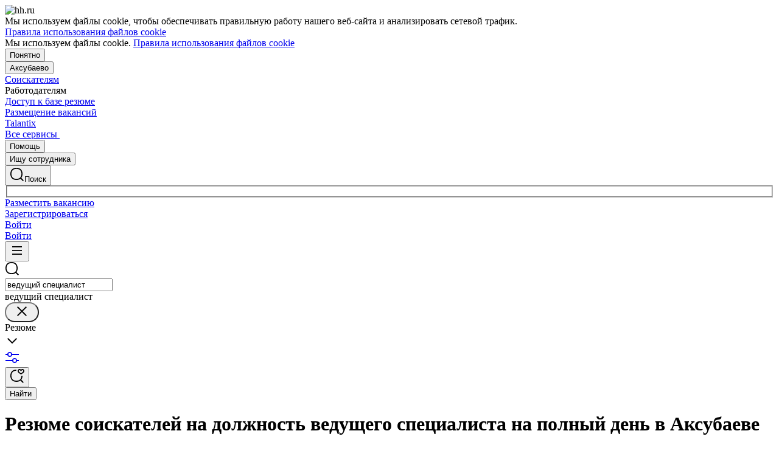

--- FILE ---
content_type: text/html; charset=utf-8
request_url: https://aksubaevo.hh.ru/resumes/vedushiy_specialist/polniy_den
body_size: 115188
content:
<!DOCTYPE html>
<html class="desktop" lang="ru"><!--request: 17691422247638eb4b0baaf72308d029--><head><meta http-equiv="Content-Type" content="text/html; charset=UTF-8"><meta http-equiv="X-UA-Compatible" content="IE=edge"><title data-rh="">Найти ведущих специалистов на полный день в Аксубаеве: свежие резюме ведущих специалистов на полный день на aksubaevo.hh.ru</title><meta name="twitter:card" content="summary_large_image"><meta data-rh="" name="description" content="Мы собрали для вас резюме работников на должность ведущий специалист на полный день в Аксубаеве. ✅ Соискатели с подтверждёнными резюме ждут приглашений!"><meta property="og:image" content="https://i.hh.ru/images/logos/openGraph/hh.ru.png?v=05022025"><meta property="og:image:width" content="600"><meta property="og:image:height" content="315"><meta data-rh="" property="og:title" content="Найти ведущих специалистов на полный день в Аксубаеве: свежие резюме ведущих специалистов на полный день на aksubaevo.hh.ru"><meta data-rh="" property="og:description" content="Мы собрали для вас резюме работников на должность ведущий специалист на полный день в Аксубаеве. ✅ Соискатели с подтверждёнными резюме ждут приглашений!"><meta name="sentry-trace" content="3bc2065363824d6595ed124c70c44d9b-970651e2a0eaf52f-0"><meta name="baggage" content="sentry-trace_id=3bc2065363824d6595ed124c70c44d9b,sentry-sample_rand=0.852621,sentry-environment=production,sentry-release=xhh%4026.4.4.2,sentry-public_key=0cc3a09b6698423b8ca47d3478cfccac,sentry-transaction=/resumes/%7Bcatalog_path%3Apath%7D,sentry-sample_rate=0.001,sentry-sampled=false"><script id="js-script-global-vars">
            window.bloko = {
                fontUrl: 'https://i.hh.ru/styles/other/pages/__fonts_3e2a20dec491e4294c7ec1c4f92c6567.css'
            };
            window.magritte = {
                fontUrl: 'https://i.hh.ru/styles/other/pages/__magritte-fonts_5baeb822891e756b91f85c6828a48bac.css'
            };
            window.globalVars = {
                apiXhhHost: "https://hh.ru",
                sharedRemoteEntry: "https://i.hh.ru/shared/remote.xhhshared.f5e9ff8d349b5de7.js",
                buildFolder: "build",
                luxEnabled: true,
                locale: "ru_RU",
                country: "1",
                area: "4168",
                build: "26.4.4.2",
                lang: "RU" || "RU",
                analyticsParams: "{\"hhtmSource\": \"resume_search_catalog\", \"hhtmFrom\": \"\", \"hhtmSourceLabel\": \"\", \"hhtmFromLabel\": \"\"}",
                requestId: "17691422247638eb4b0baaf72308d029",
                pageName: "resume_search_catalog",
                luxPageName: "ResumeSearchCatalog",
                statsPageName: "",
                sentryDSN: "https://55d08dbf26984dd4b9206c097b9cc2ab@sentry.hh.ru/607",
                skillazURL: "https://hh.skillaz.ru",
                siteId: "12" || "1",
                staticHost: "https://i.hh.ru",
                hhcdnHost: "https://hhcdn.ru",
                imageResizingCdnHost: "https://img.hhcdn.ru",
                apiHost: "https://api.hh.ru",
                timeStamp: "1769142224",
                userType: "" || 'anonymous',
                cryptedUserId: "",
                employerState: "",
                login: "",
                hhid: "",

                
                autotestsComponentsInitEnd: false,

                features: {"Inter_font_enabled":null,"is_global_id_enabled_in_gib_fp":null,"chat_write_possibility_controls_enabled":null,"sentry_logging":true,"sentry_request_queue_limit":6,"fingerprinting_enable":true,"secure_portal_enabled":true,"secure_portal_test_version_enabled":true,"live_reload":null,"employer_extensions_to_detect":"{\"vera\": \"veraBar\", \"friendwork\": \"fwi-popup\", \"potok\": \"potok_io__chrome_extension_iframe\", \"extrasaur\": \"custom-table-iframe-div\", \"cleverStaffLogin\": \"cleverStaffNeedLogin\", \"cleverStaff\": \"cleverStaffBlock\", \"amoCRM\": \"amocrm-scrapper\", \"amoCRM2\": \"js-amo-field-mark-positioned\", \"basecheck\": \"noty_layout__topRight\", \"leo\": \"dataLeo\", \"hrDrive\": \"hh-widget-wrapper\"}","employer_chrome_extensions_to_detect":"[\n  {\n    \"name\": \"spodbor\",\n    \"url\": \"chrome-extension://gafchcnohalkhohnedifhjblhdhoppkg/content.css\"\n  },\n  {\n    \"name\": \"friendwork\",\n    \"url\": \"chrome-extension://lmajkdcdknelgehdmcldckonhndcodco/fonts/Lato/lato.css\"\n  }\n]\n","anonymous_resume_enabled":null,"sentry_js_config":"{\r\n  \"ignorePaths\": {\r\n    \"regexps\": [\r\n      \"[\\\\da-f]+/[\\\\da-f-]+/main\\\\.js\",\r\n      \".*akamaihd\\\\.net.+$\",\r\n      \"\\\\/inj_js\\\\/common\\\\.js\",\r\n      \"fingerprintjs\",\r\n      \"ckeditor4.5\",\r\n      \"[\\\\d\\\\.]+\\\\/combine.js\",\r\n      \"ckeditor/ckeditor\\\\.js\",\r\n      \"axios\\\\/lib\\\\/core\\\\/createError\",\r\n      \"fbevents\\\\.js\",\r\n      \"core-js\\\\/modules\\\\/es\\\\.promise\\\\.js\",\r\n      \"\\\\/ru_RU\\\\/all.js\",\r\n      \"raphael\",\r\n      \"/gpt/pubads_impl\",\r\n      \"Invalid character: '\\\\0'\",\r\n      \"roxot\",\r\n      \"moz-extension:\\\\/\\\\/\",\r\n      \"sovetnik.min.js\",\r\n      \"safeframe-bundles\",\r\n      \"\\\\/static\\\\/sync-loader\\\\.js\",\r\n      \"bundles-es2017\",\r\n      \"js\\\\/code\",\r\n      \"partner-code-bundles\",\r\n      \"\\\\/wrapper\\\\/js\\\\/common-engine\\\\.js\",\r\n      \"\\\\/partner-code-bundles\\\\/\",\r\n      \"safari-extension:\\\\/\\\\/\",\r\n      \"chrome:\\\\/\\\\/internal-\",\r\n      \"chrome-extension\",\r\n      \"instant-web\",\r\n      \"\\\\/3\\\\/zp\\\\.js\"\r\n    ]\r\n  },\r\n  \"ignoreErrors\": {\r\n    \"strings\": [\r\n      \"Loading CSS chunk\",\r\n      \"Cannot read property 'disguiseToken' of undefined\",\r\n      \"Cannot redefine property: googletag\",\r\n      \"Database deleted by request of the user\",\r\n      \"InternalError: Promise rejection value is a non-unwrappable cross-compartment wrapper.\",\r\n      \"Failed to update a ServiceWorker: An unknown error occurred when fetching the script.\",\r\n      \"'e.data.indexOf' is not a function\",\r\n      \"Load timeout for modules:\",\r\n      \"__gCrWeb.autofill.extractForms\",\r\n      \"HTML Parsing Error: Unable to modify the parent container element before the child element is closed\",\r\n      \"Failed to retrieve hasPrivateToken response. Exceeded the number-of-issuers limit.\",\r\n      \"Failed to retrieve hasPrivateToken response.\",\r\n      \"Uncaught exception: TypeError: Cannot convert 'd.body' to object\",\r\n      \"Node cannot be inserted at the specified point in the hierarchy\",\r\n      \"TypeError: Недопустимый вызывающий объект\",\r\n      \"TypeError: Load failed\",\r\n      \"TypeError: Failed to fetch\",\r\n      \"TypeError: Invalid calling object\",\r\n      \"TypeError: 'undefined' is not an object (evaluating 'doc.forms')\",\r\n      \"TypeError: Cannot read property 'precision' of undefined\",\r\n      \"The operation was aborted due to shutdown.\",\r\n      \"Uncaught exception: TypeError: Cannot convert 'a.mini' to object\",\r\n      \"window.zAdv\",\r\n      \"backbone in Function.e.Router [as extend]\",\r\n      \"this._doc.documentElement\",\r\n      \"Can't find variable: inf\",\r\n      \"SkypeClick2Call\",\r\n      \"Синтаксическая ошибка\",\r\n      \"Invalid or unexpected token\",\r\n      \"Unexpected token <\",\r\n      \"Blocked a frame with origin\",\r\n      \"__show__deepen\",\r\n      \"expected expression, got '<'\",\r\n      \"Cannot read property 'forms' of undefined\",\r\n      \"GM_addStyle is not defined\",\r\n      \"can't redefine non-configurable property \\\"userAgent\\\"\",\r\n      \"Can't find varfiable: auto\",\r\n      \"only one instance of babel-polyfill is allowed\",\r\n      \"this.matches is not a function\",\r\n      \"NS_ERROR_NOT_INITIALIZED\",\r\n      \"NS_ERROR_UNEXPECTED\",\r\n      \"jQuery(...).size is not a function\",\r\n      \"Unexpected token ILLEGAL\",\r\n      \"Unexpected identifier\",\r\n      \"Unexpected end of input\",\r\n      \"yndx_svtn_e\",\r\n      \"Failed to update a ServiceWorker: The script resource is behind a redirect, which is disallowed.\",\r\n      \"TypeError: Cannot set property 'destroySlots' of undefined\",\r\n      \"Non-Error exception captured with keys: status, statusText\",\r\n      \"Non-Error promise rejection captured with value: Timeout\",\r\n      \"Non-Error promise rejection captured with value: undefined\",\r\n      \"SyntaxError: The string did not match the expected pattern.\",\r\n      \"The operation is insecure\",\r\n      \"No identifiers allowed directly after numeric literal\",\r\n      \"wmrzz_time2 is not defined\",\r\n      \"Request failed with status code 403\",\r\n      \"Request failed with status code 502\",\r\n      \"SYNTAX_ERR: DOM Exception 12\",\r\n      \"Unexpected end of script\",\r\n      \"maxthon\",\r\n      \"Request aborted\",\r\n      \"play() failed because the user didn't interact with the document first\",\r\n      \"NetworkError when attempting to fetch resource.\",\r\n      \"The operation was aborted.\",\r\n      \"wmrzz_zakrit2\",\r\n      \"l.LegacyGlobal.should_do_lastpass_here\",\r\n      \"measurePositions is not defined\",\r\n      \"JSON syntax error\",\r\n      \"Unexpected token 'else'\",\r\n      \"Unexpected token '<'\",\r\n      \"_toConsumableArray is not defined\",\r\n      \"GM_addStyle\",\r\n      \"Illegal invocation\",\r\n      \"ResizeObserver loop limit exceeded\",\r\n      \"Identifier 'originalPrompt' has already been declared\",\r\n      \"UnhandledRejection: {}\",\r\n      \"UnhandledRejection: 5\",\r\n      \"ReferenceError: ServiceWorkerRegistration is not defined\",\r\n      \"topMsg is not defined\",\r\n      \"SyntaxError: illegal character U+009E\",\r\n      \"ResizeObserver loop completed with undelivered notifications\",\r\n      \"injected_main is not defined\",\r\n      \"Document is not focused.\",\r\n      \"__firefox__.favicons.getFavicons\",\r\n      \"Failed to get the interest cohort:\",\r\n      \"__VUE_DEVTOOLS_IFRAME__\",\r\n      \"_AutofillCallbackHandler\",\r\n      \"SyntaxError: Unexpected EOF\",\r\n      \"NotFoundError: NotFoundError\",\r\n      \"Ethereum is not initialized\",\r\n      \"document.getElementsByTagName('video')[0].webkitExitFullScreen\",\r\n      \"null is not an object (evaluating 'document.querySelector('title').textContent')\",\r\n      \"Cannot redefine property: src\",\r\n      \"Non-Error promise rejection captured with value: null\",\r\n      \"AbortError: The user aborted a request\",\r\n      \"cadesplugin is not defined\",\r\n      \"Cannot read properties of undefined (reading 'firefoxSample')\",\r\n      \"Non-Error promise rejection captured with value: 404\",\r\n      \"Minified React error #423; visit https://reactjs.org/docs/error-decoder.html?invariant=423 for the full message or use the non-minified dev environment for full errors and additional helpful warnings.\",\r\n      \"Minified React error #425; visit https://reactjs.org/docs/error-decoder.html?invariant=425 for the full message or use the non-minified dev environment for full errors and additional helpful warnings.\",\r\n      \"Minified React error #418; visit https://reactjs.org/docs/error-decoder.html?invariant=418 for the full message or use the non-minified dev environment for full errors and additional helpful warnings.\",\r\n      \"Не удалось получить DOM-элементы кнопок с действиями. (Amo-Samokat)\",\r\n      \"Java object is gone\",\r\n      \"Failed to execute 'removeChild' on 'Node': The node to be removed is not a child of this node.\",\r\n      \"Java bridge method invocation error\",\r\n      \"UnknownError: Internal error.\",\r\n      \"InvalidStateError: the execution context does not exist\",\r\n      \"UnknownError: Connection to Indexed Database server lost. Refresh the page to try again\",\r\n      \"Can't find variable: gmo\",\r\n      \"timeout exceeded\",\r\n      \"Non-Error promise rejection captured with value: 0\",\r\n      \"Error invoking post: Method not found\"\r\n    ],\r\n    \"regexps\": [\r\n      \"^\\\"500 \\\"\",\r\n      \"^\\\"0 \\\"\",\r\n      \"^{}\",\r\n      \"^undefined$\",\r\n      \"^Syntax error$\",\r\n      \"^Неопределенная ошибка\\\\.$\",\r\n      \"^Недопустимый знак$\",\r\n      \"^TypeError undefined is not an object \\\\(evaluating 'a\\\\.ajax'\\\\)$\",\r\n      \"^SyntaxError missing \\\\) after argument list$\",\r\n      \"^\\\\[object Event\\\\]$\",\r\n      \"\\\\bgST\\\\b\",\r\n      \"pixelPositionVal\",\r\n      \"boxSizingReliable\",\r\n      \"reliableMarginLeft\",\r\n      \"^Недостаточно памяти для завершения операции.\",\r\n      \"Недостаточно памяти для завершения операции[\\\\s\\\\S]+?fingerprint2\",\r\n      \"^illegal character$\",\r\n      \"^Access is denied\\\\.\\\\s*$\",\r\n      \"^Timeout$\",\r\n      \"^Unexpected token else$\",\r\n      \"^Error: 7$\",\r\n      \"^7$\",\r\n      \"^Недостаточно памяти$\",\r\n      \"^\\\\[CKEDITOR.resourceManager.load\\\\] Resource name \\\"default\\\" was not found at\",\r\n      \"can't redefine non-configurable property \\\"AceScript\\\"\",\r\n      \"Операция была отменена пользователем.\",\r\n      \"out of memory\",\r\n      \"Network Error\",\r\n      \"NetworkError\",\r\n      \"LegacyGlobal\",\r\n      \"Loading chunk\",\r\n      \"^No error message$\",\r\n      \"^\\\"Timeout\\\"$\",\r\n      \"^Invalid character\",\r\n      \"^\\\"Event\\\"$\",\r\n      \"^\\\"\\\\*\\\\*non-serializable\\\\*\\\\*\\\"$\",\r\n      \"^chrome is not defined$\",\r\n      \"missing \\\\) after argument list$\",\r\n      \"\\\"error\\\" called on an object that does not implement interface Console\",\r\n      \"SyntaxError: Identifier '_0[xX][0-9a-fA-F]{4}' has already been declared\",\r\n      \"adfox#checkContainer: Element with id #roxotAd-[a-zA-Z0-9-]* not found\",\r\n      \"javaEnabled is not a function\",\r\n      \"property 'javaEnabled' is a read-only\",\r\n      \"u.remoteFrameRegistration.processChildFrameMessage\",\r\n      \"instantSearchSDKJSBridgeClearHighlight\",\r\n      \"window\\\\.cb\\\\d+\",\r\n      \"Object Not Found Matching Id:\\\\d+\",\r\n      \"metrika\\/watch.js\",\r\n      \"ReferenceError: Can't find variable: PaymentAutofillConfig\",\r\n      \"firefoxSample\",\r\n      \"AbortError\",\r\n      \"QuotaExceededError\",\r\n      \"indexedDB.open\",\r\n      \"Unable to open database file on disk\",\r\n      \"Internal error when calculating storage usage\",\r\n      \"\\\\[ Federation Runtime \\\\]: remoteEntryExports is undefined\",\r\n      \"\\\\[loadRemoteSharedXHH\\\\] Failed to load remote module\"\r\n    ],\r\n    \"serialize\": [{\"code\": \"4001\"}, {\"code\": \"4900\"}],\r\n    \"stacktraces\": [\r\n      \"XMLHttpRequest.request.onreadystatechange(<anonymous>)\",\r\n      \"XMLHttpRequest.xhr.onreadystatechange(<anonymous>)\",\r\n      \"checkPerfReady(<anonymous>)\",\r\n      \"(</metrika/tag.js>)\",\r\n      \"(</metrika/watch.js>)\"\r\n    ]\r\n  },\r\n  \"replaysOnErrorSampleRate\": 0.12,\r\n  \"tracesSampleRate\": 0.00001\r\n}","store_debug":false,"iframe_fix_size_banners":null,"yandex_adfox_enabled":"{ \"hh.ru\": true, \"zp.ru\": true, \"rb.by\": true, \"hh.ua\": false, \"hh.uz\": true, \"hh.ge\": true, \"hh.kg\": true, \"hh.kz\": true, \"hh.az\": true }","ymaps_api_key":"bd2ce8bf-561f-4940-be08-6e87317d767b","ymaps_suggest_api_key":"b9e3758b-e8d8-4f3b-ae7e-92c27aea7f3a","fingerprinting_for_anonymous_user_enable":false,"get_page_html_timeout_ms":3000,"disable_app_init_for_ie11":null,"add_hhtm_to_link_href":null,"legacy_page_react_header_split_by_hhuid":null,"front_validation_for_password_changing":true,"stat_shard_request_percent":true,"web_performance_analytics_percent":true,"disable_counters":false},
                variables: {"vendors": "/build/vendors.8cd2501e3f9a3394.js", "runtime": "/build/runtime.20a0581f84a1fe53.js", "bloko": "/build/bloko.07c103c09986cd2b.js", "magritte": "/build/magritte.57e5cd5149677370.js", "appEntryPoint": "/build/appEntryPoint.676893604cd22d6e.js"},
                cssMaping: 
        {"admin-admin":{"name":"admin","dir":"admin","path":"styles/admin/pages/__admin_8bc3345ab804af93d16f9db233041413.css"},"applicant-applicant":{"name":"applicant","dir":"applicant","path":"styles/applicant/pages/__applicant_91c51fa18a14e08be63339b9de118d73.css"},"employer-employer":{"name":"employer","dir":"employer","path":"styles/employer/pages/__employer_85fe4c37bdac24e4cc7be53a942aede0.css"},"globals-account":{"name":"account","dir":"globals","path":"styles/globals/pages/__account_63eab6f3b84e5506ac620e74462ff91b.css"},"globals-applicant-services-desktop":{"name":"applicant-services-desktop","dir":"globals","path":"styles/globals/pages/__applicant-services-desktop_cc0837991bad44a3a4a442aa9e283b77.css"},"globals-applicant-services-mobile":{"name":"applicant-services-mobile","dir":"globals","path":"styles/globals/pages/__applicant-services-mobile_8f718a0949582451372bee29436a2305.css"},"globals-bloko-imports":{"name":"bloko-imports","dir":"globals","path":"styles/globals/pages/__bloko-imports_8bd68da9e5e6139c1ac7dca1e175b4c0.css"},"globals-bloko-overrides":{"name":"bloko-overrides","dir":"globals","path":"styles/globals/pages/__bloko-overrides_1cfb924e48ea9ed1a885a9f12128705c.css"},"globals-dev-tools":{"name":"dev-tools","dir":"globals","path":"styles/globals/pages/__dev-tools_e91bc538b6eac55c7d5f3cc3a24b2335.css"},"globals-globals":{"name":"globals","dir":"globals","path":"styles/globals/pages/__globals_07f028b00c6f93af8045d83e844a94d0.css"},"other-ckeditor":{"name":"ckeditor","dir":"other","path":"styles/other/pages/__ckeditor_f468673223ce8deef50d2a99e55cc942.css"},"other-fonts":{"name":"fonts","dir":"other","path":"styles/other/pages/__fonts_3e2a20dec491e4294c7ec1c4f92c6567.css"},"other-kangaroo":{"name":"kangaroo","dir":"other","path":"styles/other/pages/__kangaroo_78a9c3dd73c979dd6cb75259f5b22b15.css"},"other-magritte-fonts":{"name":"magritte-fonts","dir":"other","path":"styles/other/pages/__magritte-fonts_5baeb822891e756b91f85c6828a48bac.css"},"other-promo":{"name":"promo","dir":"other","path":"styles/other/pages/__promo_db24b90c33c74511fee6a2403f0e32a3.css"},"magritte":{"name":"magritte","dir":"magritte","path":"build/magritte.849c059662855108.css"},"vendors":{"name":"vendors","dir":"vendors","path":"build/vendors.4dd3e7d3e3489932.css"}}
    ,
                firebaseMessagingSenderId: '805196181446',
                firebaseProjectId: 'hh-prod-web',
                firebaseApiKey: 'AIzaSyDbhG4QAAPJjUYmVAlGxnP6lznLERG9NUw',
                firebaseAppId: '1:805196181446:web:90b284644e2aec29220cc7',
                ads_sandbox: '0',
                sentryExtraData: {},
                microFrontends: 
        {}
    ,
                countersDisabled: false,
                isWebView: false,
                topLevelDomain: 'hh.ru',
            };

            try {
                if (typeof window.globalVars.analyticsParams === 'string') {
                    window.globalVars.analyticsParams = JSON.parse(window.globalVars.analyticsParams)
                }
            } catch(e) {}
        </script><script id="js-script-inline">
(()=>{var e={430:function(e,t,o){"use strict";o.r(t),o.d(t,{Debug:()=>d,getUserAgentDetails:()=>g.T,Bound:()=>u,elementSpy:()=>p,escape:()=>f,Cookies:()=>n.L,debounce:()=>y,Supports:()=>l.Z,localStorageWrapper:()=>S.Y,sessionStorageWrapper:()=>I,throttle:()=>v,urlParser:()=>V,unescape:()=>b});var n=o(926);const r={viewMode:1,timestamp:(new Date).getTime()};var i=function(e){return e[e.PRODUCTION=0]="PRODUCTION",e[e.TEST=1]="TEST",e[e.DEVELOP=2]="DEVELOP",e}(i||{});const s={},a={},c=()=>{},d="undefined"==typeof window?{init:c,log:c,registerLog:c,registerUtility:c,utility:{},viewMods:i,setMod:c,syncDebugLevelWithCookie:c,cookieName:null}:{cookieName:null,init(){const e=function(e,...t){console[e](...t)};void 0===s.error&&this.registerLog("error",this.viewMods.TEST,e.bind(this,"error")),void 0===s.warn&&this.registerLog("warn",this.viewMods.TEST,e.bind(this,"warn")),void 0===s.info&&this.registerLog("info",this.viewMods.DEVELOP,e.bind(this,"log"))},syncDebugLevelWithCookie(e){this.cookieName=e,this.setMod(n.L.get(this.cookieName))},log(e,...t){e.split(" ").forEach((e=>{const o=s[e];o&&o.viewMode<=r.viewMode&&o.handler(...t)}))},registerLog(e,t,o){s[e]={viewMode:t,handler:o}},registerUtility(e,t){a[e]=t},utility:a,viewMods:i,setMod(e){const t="string"==typeof e?parseInt(e,10):e;null===t||isNaN(t)||t<this.viewMods.PRODUCTION||t>this.viewMods.DEVELOP||(r.viewMode=t,this.cookieName&&n.L.set(this.cookieName,t))}};var l=o(17);let u=function(e){return e.Top="top",e.Bottom="bottom",e.Left="left",e.Right="right",e}({});const m=({entryIsIntersecting:e,entryRootBounds:t,rect:o,rootElement:n,rootMargin:r,trackingBounds:i=[u.Bottom],entryPercent:s=0})=>{const{windowWidth:a,windowHeight:c}=((e,t,o)=>{const n=window.innerWidth||document.documentElement.clientWidth,r=window.innerHeight||document.documentElement.clientHeight;return!l.Z.desktopSafari()||t||o?{windowWidth:e?.width||n,windowHeight:e?.height||r}:{windowWidth:n,windowHeight:r}})(t,n,r),d={[u.Top]:()=>o.top<=c&&o.top>=0,[u.Bottom]:()=>o.top+o.height<=c&&o.top+o.height>=0,[u.Left]:()=>o.left<=a&&o.left>=0,[u.Right]:()=>o.left+o.width<=a&&o.left+o.width>=0};let m=e;return s?m&&((e,t,o)=>e.top+e.height/(1/t)<=o&&e.top+e.height>0)(o,s,c):(i.some((e=>{const t=d[e]();return m=m&&t,!t})),m)},h=(e,t)=>{const o=((e,t)=>{let o=null;return(n,r,i)=>{if(n){if(!t.onShow)return o;t.elementLockTime?o=setTimeout((()=>{o=null,m({entryIsIntersecting:r,entryRootBounds:i,rect:e.getBoundingClientRect(),...t})&&t.onShow?.()}),t.elementLockTime):t.onShow()}else o?(clearTimeout(o),o=null):t.onHide?.();return o}})(e,t);let n,r;const i=e=>{const i=e[0];if(!i)return;const s=m({entryIsIntersecting:i.isIntersecting,entryRootBounds:i.rootBounds,rect:i.boundingClientRect,...t});s!==n&&(r=o(s,i.isIntersecting,i.rootBounds),n=s)};let s;const a=[0,1];t.entryPercent&&a.push(t.entryPercent);try{s=new IntersectionObserver(i,{threshold:a,root:t.rootElement,rootMargin:t.rootMargin})}catch(e){s=new IntersectionObserver(i,{threshold:a})}const c=()=>{n=!1,s.observe(e)};return c(),{stopSpying:()=>{r&&clearTimeout(r),s.disconnect()},startSpying:c}},p=(e,t)=>h(e,t);var g=o(940);const w=e=>{const t=t=>e[t],o=`(?:${Object.keys(e).join("|")})`,n=RegExp(o),r=RegExp(o,"g");return function(e){return e=null==e?"":`${e}`,n.test(e)?e.replace(r,t):e}},f=w({"&":"&amp;","<":"&lt;",">":"&gt;",'"':"&quot;","'":"&#x27;","`":"&#x60;"}),b=w({"&amp;":"&","&lt;":"<","&gt;":">","&quot;":'"',"&#x27;":"'","&#x60;":"`"}),y=(e,t)=>{let o;const n=function(...n){o&&clearTimeout(o),o=setTimeout((()=>{o=null,e.apply(this,n)}),t)};return n.cancel=()=>{o&&clearTimeout(o),o=null},n},v=(e,t)=>{let o,n,r;const i=function i(...s){if(o)return n=s,void(r=this);e.apply(this,s),o=setTimeout((()=>{o=null,n&&(i.apply(r,n),n=null)}),t)};return i.cancel=()=>{o&&clearTimeout(o),n=null,o=null},i};var S=o(549),T=o(950),E=o(145);const I=l.Z.sessionStorage()?(0,E.Z)(window.sessionStorage):new T.Z,k=e=>[null,void 0].includes(e),_=e=>k(e)||Array.isArray(e)||!["function","object"].includes(typeof e);function L(e){if(!e||"[object Object]"!==Object.prototype.toString.call(e))throw new TypeError("GET параметры должны быть объектом.");if(!Object.values(e).every(_))throw new TypeError("Значение параметра должено быть массивом или примитивом");return Object.entries(e).filter((e=>!k(e[1]))).reduce(((e,[t,o])=>(Array.isArray(o)?e.push(...o.map((e=>[t,e]))):e.push([t,o]),e)),[])}function x(e){const t=L(e);return new URLSearchParams(t).toString()}function O(e){return[...new URLSearchParams(e).entries()].reduce(((e,[t,o])=>e[t]?(e[t].push(o),e):(e[t]=[o],e)),{})}const M="dummy.dummy",P=`https://${M}`;function V(e){let t=e;t||(t="");const o=new URL(t,P),n={params:O(o.search),protocol:o.protocol,hostname:o.hostname,host:o.host,port:o.port,pathname:o.pathname,search:o.search,hash:o.hash};return function(e,t){Object.defineProperty(e,"href",{get:()=>(o.search=x(e.params),o.hash=e.hash,o.href.replace(P,"")),set(t){o.href=t,e.params=O(o.search)},enumerable:t}),Object.defineProperty(e,"search",{get:()=>(o.search=x(e.params),o.search),set(t){o.search=t,e.params=O(o.search)},enumerable:t}),Object.defineProperty(e,"host",{get:()=>o.hostname.replace(M,"")+(""===o.port?"":`:${o.port}`),set(t){const[n,r]=t.split(":");o.hostname=n,r?e.port=r:o.port=""},enumerable:t}),Object.defineProperty(e,"hostname",{get:()=>o.hostname.replace(M,""),set(e){o.hostname=e},enumerable:t}),Object.defineProperty(e,"port",{get:()=>"0"===o.port||"80"===o.port?"":o.port,set(e){if(isNaN(parseInt(e,10)))throw new TypeError("Порт должен быть числом");o.port=e},enumerable:t}),Object.defineProperty(e,"protocol",{get:()=>o.protocol,set(e){o.protocol=e}}),Object.defineProperty(e,"pathname",{get:()=>0===o.pathname.indexOf("/")?o.pathname:`/${o.pathname}`,set(e){o.pathname=e}})}(n,!0),n}V.stringify=e=>{if(!e)return"";let t=e;return Array.isArray(t)||(t=L(t)),new URLSearchParams(t).toString()}},926:function(e,t,o){"use strict";o.d(t,{L:()=>n});const n={set(e,t,o){if(void 0===e)return;let n=`${e}=${t||""};path=/`;if(void 0!==o){const e=new Date;e.setTime(e.getTime()+36e5*o),n+=`;expires=${e.toUTCString()}`}document.cookie=n},get(e){let t=null;return this.getAll().reverse().some((o=>o.name===e&&(t=o.value,!0))),t},getAll:()=>(document.cookie?document.cookie.split("; "):[]).map((e=>{const t=e.split("=");let o;try{o=decodeURIComponent(t[1])}catch(e){o=t[1]}return{name:t[0],value:o}})),remove(e){this.set(e,"",-1)}}},940:function(e,t,o){"use strict";o.d(t,{T:()=>i});const n=(e,t)=>t?Object.keys(e).map((o=>{const n=e[o];return{[o]:{...n,minVersion:t[o]||n.minVersion}}})).reduce(((e,t)=>({...e,...t})),{}):e,r=n({edge:{matches:/edg(?:e|ios|a)?\/(\d+)/,minVersion:12},firefox:{matches:/firefox\/(\d+)/,minVersion:52},operaMobile:{matches:/opera\/(\d+).+opera mobi/,minVersion:12},opera:{matches:/(?:opr|presto\/.+ version)\/(\d+)/,minVersion:76,exclude:e=>{const t=e.toLowerCase();return t.includes("android")&&t.includes("opr/")}},win_safari:{matches:/windows nt.+ version\/(\d+)\.[\d.]+ safari/,minVersion:9},ios_saf:{matches:/cpu(?: iphone)? os (\d+)_[\d_]+ like mac os x/,minVersion:8,exclude:e=>{const t=e.toLowerCase();return t.includes("crios")||t.includes("fxios")||t.includes("yabrowser")}},samsung:{matches:/samsungbrowser\/(\d+)/,minVersion:14},yandex:{matches:/(?:yabrowser|yaapp_android|yasearchbrowser)\/(\d+)/,minVersion:21},uc:{matches:/ucbrowser\/(\d+)/,minVersion:13},android:{matches:/android (\d+\.\d)/,minVersion:4.1,exclude:e=>{const t=e.toLowerCase();return t.includes("chrome/")||t.includes("crios/")}},chrome:{matches:/(?:chrome|crios)\/(\d+)/,minVersion:44,exclude:e=>{const t=e.toLowerCase();return t.includes("edg/")||t.includes("yabrowser")||e.includes("yaapp_android")||e.includes("yasearchbrowser")||t.includes("ucbrowser")||t.includes("samsung")}},safari:{matches:/macintosh;.+ version\/(\d+)\.[\d.]+ safari/,minVersion:9},operaMini:{matches:/opera mini\/(\d+)/,minVersion:999,exclude:e=>e.includes("presto")},trident:{matches:/trident\/(\d+)\./,minVersion:999},ie:{matches:/msie (\d+)\./,minVersion:999},ie_mob:{matches:/iemobile\/(\d+)/,minVersion:999}},{and_chr:138,android:138,chrome:79,edge:129,firefox:128,ios_saf:16,opera:108,safari:16});function i(e,t){const o=e.toLowerCase(),i={isSupported:!0,browser:null,version:null},s=n(r,t);for(const e in s){const t=o.match(s[e].matches);if(t){const n=parseFloat(t[1]);if(!isNaN(n)){if(s[e].exclude?.(o))continue;i.browser=e,i.version=n,n<s[e].minVersion&&(i.isSupported=!1);break}}}return i}},107:function(){window.cancelIdleCallback=window.cancelIdleCallback||function(e){clearTimeout(e)}},910:function(){!function(){const e=location.hostname,t=window.globalVars?.topLevelDomain;let o="";t&&(o=`domain=.${e.slice(e.indexOf(t))};`),document.cookie=`GMT=${(new Date).getTimezoneOffset()/60*-1};${o}path=/`}()},675:function(){!function(){const e=[];/(ipad|ipod|iphone)/i.test(navigator.userAgent.toLowerCase())&&e.push("ios"),e.length&&(document.getElementsByTagName("html")[0].className+=` ${e.join(" ")}`)}()},340:function(){window.requestIdleCallback=window.requestIdleCallback||(e=>setTimeout((()=>{const t=Date.now();e({didTimeout:!1,timeRemaining:()=>Math.max(0,50-(Date.now()-t))})}),1))},549:function(e,t,o){"use strict";o.d(t,{Y:()=>s});var n=o(17),r=o(950),i=o(145);const s=n.Z.localStorage()?(0,i.Z)(window.localStorage):new r.Z},950:function(e,t,o){"use strict";o.d(t,{Z:()=>n});const n=function(){let e={};this.length=0,this.key=function(t){const o=Object.keys(e);return t<o.length?o[t]:null},this.setItem=function(t,o){e.hasOwnProperty(t)||(this.length+=1),e[t]=String(o)},this.getItem=function(t){return e.hasOwnProperty(t)?e[t]:null},this.removeItem=function(t){this.length-=1,delete e[t]},this.clear=function(){this.length=0,e={}},this.getLength=function(){return this.length}}},145:function(e,t,o){"use strict";o.d(t,{Z:()=>n});const n=function(e){return{key(t){try{return e.key(t)}catch(e){return null}},getItem(t){try{return e.getItem(t)}catch(e){return null}},setItem(t,o){try{e.setItem(t,o)}catch(n){try{e.removeItem(t),e.setItem(t,o)}catch(e){}}},removeItem(t){try{e.removeItem(t)}catch(e){}},clear(){try{e.clear()}catch(e){}},getLength(){try{return e.length}catch(e){return 0}}}}},17:function(e,t,o){"use strict";o.d(t,{Z:()=>a});const n=function(e){let t;return function(){return void 0===t&&(t=e()),t}},r=function(e,t){return function(){try{return window[e].setItem(t,t),window[e].removeItem(t),!0}catch(e){return!1}}};let i;const s=()=>(void 0===i&&(i=navigator.userAgent.toLowerCase()),i),a={localStorage:n(r("localStorage","_hh_test_local_storage")),sessionStorage:n(r("sessionStorage","_hh_test_session_storage")),historyApi:n((()=>!!window.history?.pushState)),android:n((()=>/android/i.test(s())&&!/IEMobile/i.test(s())&&!/(ipad|ipod|iphone)/i.test(s()))),IEMobile:n((()=>/IEMobile/i.test(s()))),IE:n((()=>/MSIE/i.test(s())||s().includes("trident")&&s().includes("rv:11")||s().includes("edge"))),mobile:n((()=>/android|webos|iphone|ipad|ipod|blackberry|iemobile|opera mini/i.test(s()))),ios:n((()=>/(ipad|ipod|iphone)/i.test(s()))),desktopSafari:n((()=>void 0!==window.safari)),webkit:n((()=>/webkit/i.test(s()))),touch:n((()=>"ontouchstart"in window)),inputTypeTime:n((()=>{const e=document.createElement("input");return e.setAttribute("type","time"),"time"===e.type}))}},891:function(e,t,o){"use strict";t.default=void 0;var n=o(430);t.default=e=>{let{url:t,version:o,name:r}=e;if(!n.Supports.localStorage())return;const i=document.getElementsByTagName("head")[0],s=`${r}Font`,a=`${r}FontVersion`;function c(e){const t=document.createElement("style");t.textContent=e,i.appendChild(t)}let d=!1,l=null;try{d=n.localStorageWrapper.getItem(a)===o,l=n.localStorageWrapper.getItem(s)}catch(e){return}d&&l?c(l):function(e,t){const o=new window.XMLHttpRequest;o.open("GET",e,!0),o.onload=function(){t(o.responseText)},o.send()}(t,(e=>{try{n.localStorageWrapper.setItem(s,e),n.localStorageWrapper.setItem(a,o)}catch(e){}finally{c(e)}}))}},314:function(e,t,o){"use strict";t.StatsSender=void 0;var n,r=(n=o(973))&&n.__esModule?n:{default:n};const i=[{name:"preRequest",get:e=>e.domainLookupStart},{name:"domainLookup",get:e=>e.domainLookupEnd-e.domainLookupStart},{name:"connect",get:e=>e.connectEnd-e.connectStart},{name:"download",get:e=>e.responseEnd-e.responseStart}],s=()=>{const e=window.performance.getEntriesByType("navigation")[0];return e?Object.fromEntries(i.map((t=>[t.name,t.get(e)]))):{}};t.StatsSender=class{constructor(e){let{app:t,globalParamsGetter:o,url:n,beforeSend:r}=e;this._app=t,this._url=n,this._timings={},this._beforeSend=r||(()=>!0),this._globalParamsGetter=o}sendMetrics=e=>{this._beforeSend(e)&&window.requestIdleCallback((()=>{const{xsrf:t,...o}=this._globalParamsGetter(),n={app:this._app,mobile:r.default.mobile(),...o},i=new FormData;(Array.isArray(e)?e:[e]).forEach((e=>{i.append("metrics",JSON.stringify({...n,...e}))})),i.append("_xsrf",t);try{navigator.sendBeacon(this._url,i)}catch(e){fetch(this._url,{method:"POST",body:i})}}))};sendNavigationTimings=()=>{const e=()=>{window.setTimeout((()=>{const e={...s(),...this._timings};this.sendMetrics(Object.keys(e).map((t=>({metricName:`timings.${t}`,valueInMs:e[t]}))))}),0)};"complete"===document.readyState?e():window.addEventListener("load",e,{once:!0})};sendJsExecuted=e=>{const t=()=>{this.sendMetrics({metricName:"js-executed",count:1,jsExecuted:e(),documentState:document.readyState}),window.removeEventListener("load",t),window.removeEventListener("beforeunload",t)};"complete"===document.readyState?t():(window.addEventListener("load",t),window.addEventListener("beforeunload",t))};addTimings=e=>(this._timings={...this._timings,...e},this)}},973:function(e,t,o){"use strict";o.r(t),o.d(t,{default:()=>a});const n=function(e){let t;return function(){return void 0===t&&(t=e()),t}},r=function(e,t){return function(){try{return window[e].setItem(t,t),window[e].removeItem(t),!0}catch(e){return!1}}};let i;const s=()=>(void 0===i&&(i=navigator.userAgent.toLowerCase()),i),a={localStorage:n(r("localStorage","_bloko_hh_test_local_storage")),sessionStorage:n(r("sessionStorage","_bloko_hh_test_session_storage")),historyApi:n((()=>!(!window.history||!window.history.pushState))),android:n((()=>/android/i.test(s())&&!/IEMobile/i.test(s())&&!/(ipad|ipod|iphone)/i.test(s()))),IEMobile:n((()=>/IEMobile/i.test(s()))),IE:n((()=>/MSIE/i.test(s())||/trident/.test(s())&&/rv:11/.test(s())||/edge/.test(s()))),mobile:n((()=>/android|webos|iphone|ipad|ipod|blackberry|iemobile|opera mini/i.test(s()))),ios:n((()=>/(ipad|ipod|iphone)/i.test(s()))),webkit:n((()=>/webkit/i.test(s()))),touch:n((()=>"ontouchstart"in window)),inputTypeTime:n((()=>{const e=document.createElement("input");return e.setAttribute("type","time"),"time"===e.type}))}}},t={};function o(n){var r=t[n];if(void 0!==r)return r.exports;var i=t[n]={exports:{}};return e[n](i,i.exports,o),i.exports}o.d=(e,t)=>{for(var n in t)o.o(t,n)&&!o.o(e,n)&&Object.defineProperty(e,n,{enumerable:!0,get:t[n]})},o.o=(e,t)=>Object.prototype.hasOwnProperty.call(e,t),o.r=e=>{"undefined"!=typeof Symbol&&Symbol.toStringTag&&Object.defineProperty(e,Symbol.toStringTag,{value:"Module"}),Object.defineProperty(e,"__esModule",{value:!0})},o.rv=()=>"1.3.10",o.ruid="bundler=rspack@1.3.10",(()=>{"use strict";o(107),o(910),o(675),o(340);var e=o(891),t=o(940);window.bloko=window.bloko||{},window.bloko.getUserAgentDetails=t.T;var n=o(549),r=o(926);const i=new(o(314).StatsSender)({app:"xhh",globalParamsGetter:()=>({isWebView:window.globalVars.isWebView,pageName:window.globalVars.statsPageName||window.globalVars.luxPageName,xsrf:r.L.get("_xsrf")||""}),url:"/shards/stat",beforeSend:()=>!!window.globalVars.features.stat_shard_request_percent});(0,e.default)({url:window.bloko.fontUrl,version:"0.0.2",name:"xhhFonts"}),(0,e.default)({url:window.magritte.fontUrl,version:"0.0.5",name:"magritteFontsNew"}),i.sendJsExecuted((()=>{var e,t;return null!==(e=null===(t=window.globalVars)||void 0===t?void 0:t.jsExecuted)&&void 0!==e?e:0}));let s=performance.now(),a=0,c=0,d=!0;"requestAnimationFrame"in window&&(requestAnimationFrame((function e(){const t=performance.now(),o=t-s;a+=1,o>=1e3&&(c=a/o*1e3,a=0,s=t,performance.mark("fps",{detail:c.toFixed(2)})),d&&requestAnimationFrame(e)})),setTimeout((()=>{d=!1}),6e4));const l="HH-TAB-COUNT-ID-"+10*Math.random();n.Y.setItem(l,0),window.addEventListener("beforeunload",(()=>{n.Y.removeItem(l)}))})()})();
    </script><meta name="format-detection" content="telephone=no"><link title="Вакансии hh.ru" type="application/opensearchdescription+xml" rel="search" href="https://i.hh.ru/opensearch-v.xml"><link title="Резюме hh.ru" type="application/opensearchdescription+xml" rel="search" href="https://i.hh.ru/opensearch-r.xml"><link rel="apple-touch-icon" sizes="76x76" href="https://i.hh.ru/apple/hh/touch-icon-ipad.png?v=05022025"><link rel="apple-touch-icon" sizes="120x120" href="https://i.hh.ru/apple/hh/touch-icon-iphone-retina.png?v=05022025"><link rel="apple-touch-icon" sizes="152x152" href="https://i.hh.ru/apple/hh/touch-icon-ipad-retina.png?v=05022025"><meta name="msapplication-TileColor" content="#ffffff"><meta name="msapplication-square310x310logo" content="https://i.hh.ru/favicons/310x310.png"><meta name="msapplication-wide310x150logo" content="https://i.hh.ru/favicons/310x150.png"><meta name="msapplication-square150x150logo" content="https://i.hh.ru/favicons/150x150.png"><meta name="msapplication-square70x70logo" content="https://i.hh.ru/favicons/70x70.png"><meta name="msapplication-TileImage" content="https://i.hh.ru/favicons/144x144.png"><link rel="icon" href="https://i.hh.ru/favicons/hh.ico?v=2024_12_23"><link rel="stylesheet" href="https://i.hh.ru/build/vendors.4dd3e7d3e3489932.css"><link rel="stylesheet" href="https://i.hh.ru/build/magritte.849c059662855108.css"><link rel="stylesheet" href="https://i.hh.ru/styles/globals/pages/__bloko-imports_8bd68da9e5e6139c1ac7dca1e175b4c0.css"><link rel="stylesheet" href="https://i.hh.ru/styles/globals/pages/__globals_07f028b00c6f93af8045d83e844a94d0.css"><link rel="stylesheet" href="https://i.hh.ru/build/vendors.4dd3e7d3e3489932.css"><link rel="stylesheet" href="https://i.hh.ru/build/magritte.849c059662855108.css"><link rel="stylesheet" href="https://i.hh.ru/build/App.57a098fae4588983.css"><link rel="stylesheet" href="https://i.hh.ru/build/ResumeSearchCatalog-route.22bcb47ec66980cf.css"><script id="js-script-remove-service-worker">
                if('serviceWorker' in navigator && navigator.serviceWorker.getRegistrations &&
                   'caches' in window) {
                    window.navigator.serviceWorker.getRegistrations()
                        .then(function(registrations) {
                            registrations.forEach(function(registration) {
                                if (registration.active && registration.active.scriptURL &&
                                    registration.active.scriptURL.indexOf('cacheStatic') > -1) {
                                    registration.unregister();
                                }
                            });
                        })
                        .catch(function(error) {
                            console.error(error)
                        });
                };
            </script><script crossorigin="anonymous" defer src="https://i.hh.ru/build/vendors.8cd2501e3f9a3394.js" id="js-script-chunk-build-vendors.8cd2501e3f9a3394.js"></script><script crossorigin="anonymous" defer src="https://i.hh.ru/build/bloko.07c103c09986cd2b.js" id="js-script-chunk-build-bloko.07c103c09986cd2b.js"></script><script crossorigin="anonymous" defer src="https://i.hh.ru/build/magritte.57e5cd5149677370.js" id="js-script-chunk-build-magritte.57e5cd5149677370.js"></script><script crossorigin="anonymous" defer src="https://i.hh.ru/build/App.87e93b20788b2a2a.js" id="js-script-chunk-build-App.87e93b20788b2a2a.js"></script><script crossorigin="anonymous" defer src="https://i.hh.ru/build/autoGenerated.56a579f6158eb524.js" id="js-script-chunk-build-autoGenerated.56a579f6158eb524.js"></script><script crossorigin="anonymous" defer src="https://i.hh.ru/build/7478.504eda7bfb1988dd.js" id="js-script-chunk-build-7478.504eda7bfb1988dd.js"></script><script crossorigin="anonymous" defer src="https://i.hh.ru/build/7532.c51db8ac61700b81.js" id="js-script-chunk-build-7532.c51db8ac61700b81.js"></script><script crossorigin="anonymous" defer src="https://i.hh.ru/build/3014.164be83a55530460.js" id="js-script-chunk-build-3014.164be83a55530460.js"></script><script crossorigin="anonymous" defer src="https://i.hh.ru/build/668.b041a1d4aab2e6c5.js" id="js-script-chunk-build-668.b041a1d4aab2e6c5.js"></script><script crossorigin="anonymous" defer src="https://i.hh.ru/build/ResumeSearchCatalog-route.6666ab59a7a55147.js" id="js-script-chunk-build-ResumeSearchCatalog-route.6666ab59a7a55147.js"></script><script crossorigin="anonymous" defer src="https://i.hh.ru/build/runtime.20a0581f84a1fe53.js" id="js-script-chunk-build-runtime.20a0581f84a1fe53.js"></script><script crossorigin="anonymous" defer src="https://i.hh.ru/build/appEntryPoint.676893604cd22d6e.js" id="js-script-chunk-build-appEntryPoint.676893604cd22d6e.js"></script><link data-rh="" rel="canonical" href="https://aksubaevo.hh.ru/resumes/vedushiy_specialist/polniy_den"><meta name="HandheldFriendly" content="True"><meta name="viewport" content="width=device-width, user-scalable=no"><script>try {performance.mark('critcal-path-head');} catch(ignore) {}</script></head><body class=" s-friendly xs-friendly font-default magritte-hh-day-theme "><script id="js-script-inactive-page">
            window.globalVars = window.globalVars || {};
            window.globalVars.performance = window.globalVars.performance || {};
            window.globalVars.performance.pageWasActive = document.visibilityState === "visible";

            document.addEventListener("visibilitychange", function(e) {
                if (document.visibilityState !== "visible") {
                    window.globalVars.performance.pageWasActive = false;
                }
            });
        </script><div class="a11y-fast-nav"><script data-name="HH/A11YLink" data-params='
                    {
                        "trls": {
                            "goToInput": "перейти к поиску",
                            "goToMainContent": "перейти к основному контенту"
                        }
                    }
                '></script></div><div class="print-logo-wrapper"><img src="https://i.hh.ru/images/logos/svg/hh.ru.svg?v=05022025" class="print-logo" alt="hh.ru"></div><script data-name="HHC/Debug/Grid" data-params=""></script><div class="HHC-Debug-Grid grid-absolute g-hidden "><div class="bloko-columns-wrapper"><div class="bloko-column bloko-column_xs-4 bloko-column_s-8 bloko-column_m-12 bloko-column_l-16 bloko-column_container"><div class="grid__columns-wrapper"><div class="bloko-column bloko-column_xs-1 bloko-column_s-1 bloko-column_m-1 bloko-column_l-1"><div class="grid__column"></div></div><div class="bloko-column bloko-column_xs-1 bloko-column_s-1 bloko-column_m-1 bloko-column_l-1"><div class="grid__column"></div></div><div class="bloko-column bloko-column_xs-1 bloko-column_s-1 bloko-column_m-1 bloko-column_l-1"><div class="grid__column"></div></div><div class="bloko-column bloko-column_xs-1 bloko-column_s-1 bloko-column_m-1 bloko-column_l-1"><div class="grid__column"></div></div><div class="bloko-column bloko-column_xs-0 bloko-column_s-1 bloko-column_m-1 bloko-column_l-1"><div class="grid__column"></div></div><div class="bloko-column bloko-column_xs-0 bloko-column_s-1 bloko-column_m-1 bloko-column_l-1"><div class="grid__column"></div></div><div class="bloko-column bloko-column_xs-0 bloko-column_s-1 bloko-column_m-1 bloko-column_l-1"><div class="grid__column"></div></div><div class="bloko-column bloko-column_xs-0 bloko-column_s-1 bloko-column_m-1 bloko-column_l-1"><div class="grid__column"></div></div><div class="bloko-column bloko-column_xs-0 bloko-column_s-0 bloko-column_m-1 bloko-column_l-1"><div class="grid__column"></div></div><div class="bloko-column bloko-column_xs-0 bloko-column_s-0 bloko-column_m-1 bloko-column_l-1"><div class="grid__column"></div></div><div class="bloko-column bloko-column_xs-0 bloko-column_s-0 bloko-column_m-1 bloko-column_l-1"><div class="grid__column"></div></div><div class="bloko-column bloko-column_xs-0 bloko-column_s-0 bloko-column_m-1 bloko-column_l-1"><div class="grid__column"></div></div><div class="bloko-column bloko-column_xs-0 bloko-column_s-0 bloko-column_m-0 bloko-column_l-1"><div class="grid__column"></div></div><div class="bloko-column bloko-column_xs-0 bloko-column_s-0 bloko-column_m-0 bloko-column_l-1"><div class="grid__column"></div></div><div class="bloko-column bloko-column_xs-0 bloko-column_s-0 bloko-column_m-0 bloko-column_l-1"><div class="grid__column"></div></div><div class="bloko-column bloko-column_xs-0 bloko-column_s-0 bloko-column_m-0 bloko-column_l-1"><div class="grid__column"></div></div></div></div></div></div><!--noindex--><div style="display:none" id="HH-React-Error"><div class="bloko-columns-wrapper"><div class="row-content"><div class="bloko-column bloko-column_xs-4 bloko-column_s-8 bloko-column_m-12 bloko-column_l-16">Произошла ошибка. Попробуйте перезагрузить страницу.</div></div></div></div><!--/noindex--><div id="HH-React-Root" class="XHH-ReactRoot" data-ssr-status="success"><div data-qa="lux-container"><template class="HHC-Banners-Place-Template"><div
                class="HHC-Banners-Place HHC-Banner-%id% banner-place banner-place_%id% "
                data-banner-id="%id%"
                data-empty-class="banner-place_hide"
                data-loaded-class="banner-place_show"
                data-banner-adv-mark-trl="Реклама"
                data-banner-additional-class=""
            ></div></template><div class="magritte-redesign"><span><!--noindex--></span><div class="wrapper--UZEraJ9YBXy3riZk" data-qa="cookies-policy-informer"><div class="bloko-columns-wrapper"><div class="bloko-column bloko-column_xs-4 bloko-column_s-8 bloko-column_m-12 bloko-column_l-16"><div class="content--kGHAwaP24cwl3Qbi"><div class="text--ZVYyrS56e8s61qfo text_desktop--c1FzDtTWIXs1C3lp">Мы используем файлы cookie, чтобы обеспечивать правильную работу нашего веб-сайта и анализировать сетевой трафик.<br/><a data-qa="cookies-policy-informer-link-desktop" target="_blank" href="/article/cookie_policy?hhtmFrom=resume_search_catalog">Правила использования файлов cookie</a></div><div class="text--ZVYyrS56e8s61qfo text_mobile--sceeuMGqD9wpMdSr">Мы используем файлы cookie.<!-- --> <a data-qa="cookies-policy-informer-link-mobile" class="bloko-link bloko-link_kind-tertiary bloko-link_underlined" target="_blank" href="/article/cookie_policy?hhtmFrom=resume_search_catalog">Правила использования файлов cookie</a></div><div class="buttons--YlegcAV7Id4Gjq_q"><button class="bloko-button bloko-button_kind-primary" type="button" data-qa="cookies-policy-informer-accept"><span>Понятно</span></button></div></div></div></div></div><span><!--/noindex--></span><span><!--noindex--></span><noscript><div class="important-notifications--Wdz4FI5LObEPxJRr"><div class="bloko-columns-wrapper"><div class="bloko-v-spacing bloko-v-spacing_base-3"></div><div class="bloko-column bloko-column_xs-4 bloko-column_s-8 bloko-column_m-12 bloko-column_l-16"><div class="site-exceptions-content--pmV5YviJbpc0mLZW"><div class="bloko-text">Для работы с нашим сайтом необходимо, чтобы Вы включили JavaScript в вашем браузере.</div></div></div><div class="bloko-v-spacing bloko-v-spacing_base-3"></div></div></div></noscript><span><!--/noindex--></span><div class="supernova-overlay"><div class="supernova-overlay__navi"><div class="bloko-columns-wrapper"><div class="bloko-column bloko-column_xs-4 bloko-column_s-8 bloko-column_m-12 bloko-column_l-16"><div class="supernova-navi supernova-navi_lvl-1"><div class="supernova-navi supernova-navi_lvl-1 supernova-navi_main-content"><div class="supernova-navi"><div class="supernova-navi-item supernova-navi-item_lvl-1 supernova-navi-item_area-switcher"><span><!--noindex--></span><button type="button" data-qa="mainmenu_areaSwitcher" title="Аксубаево" class="bloko-link bloko-link_pseudo"><span class="supernova-navi-item_area-switcher-button">Аксубаево</span></button><span><!--/noindex--></span></div><div class="supernova-navi-item supernova-navi-item_lvl-1"><a data-qa="mainmenu_applicant" class="supernova-link supernova-link_dimmed" href="/set_user_type?user_type=applicant&amp;backurl=%2Fresumes%2Fvedushiy_specialist%2Fpolniy_den&amp;hhtmFrom=resume_search_catalog">Соискателям</a></div><div class="supernova-navi-item supernova-navi-item_lvl-1">Работодателям</div></div><div class="supernova-navi-fill"></div><div class="supernova-navi-item supernova-navi-item_lvl-1"><a data-qa="mainmenu_dbAccess" class="supernova-link supernova-link_dimmed" href="/price/dbaccess?hhtmFrom=resume_search_catalog&amp;hhtmFromLabel=header">Доступ к базе резюме</a></div><div class="supernova-navi-item supernova-navi-item_lvl-1"><a data-qa="mainmenu_publications" class="supernova-link supernova-link_dimmed" href="/price/publications?hhtmFrom=resume_search_catalog&amp;hhtmFromLabel=header">Размещение вакансий</a></div><div class="supernova-navi-item supernova-navi-item_lvl-1"><a data-qa="mainmenu_talantix" class="supernova-link supernova-link_dimmed" href="https://talantix.ru/?utm_source=hh.ru&amp;utm_medium=referral&amp;utm_campaign=from_header_new&amp;utm_term=withoutid">Talantix</a></div></div><div class="supernova-navi-item supernova-navi-item_lvl-1 supernova-navi-item_overlay-toggle"><span class="supernova-icon-services-dynamic"><a class="supernova-icon-link-switch HH-Supernova-Overlay-Toggle" data-qa="mainmenu_employerProjects" href="/services?hhtmFrom=resume_search_catalog"><span class="supernova-link-switch supernova-link-switch_dimmed">Все сервисы</span><span> </span><span class="supernova-icon-services"></span></a></span></div></div></div></div></div></div><div class="supernova-navi-container supernova-navi-container_search-page"><div class="supernova-navi-wrapper supernova-navi-wrapper_shaded"><div class="bloko-columns-wrapper"><div class="bloko-column bloko-column_xs-4 bloko-column_s-8 bloko-column_m-12 bloko-column_l-16"><div class="supernova-navi supernova-navi_lvl-2 HH-Supernova-NotificationManager-Container supernova-navi_shaded" data-qa=""><a class="supernova-logo-wrapper" href="/employer?hhtmFrom=resume_search_catalog"><span data-qa="supernova-logo" class="supernova-logo supernova-logo_inversed supernova-logo_hh-ru" tabindex="-1"></span></a><div class="supernova-navi-item supernova-navi-item_lvl-2 hidden--zQvzRI4s9Yss_6gY s--KvamembDHasuW_K8 m--dwUAzHYYW8ILoCTa l--dofkdKozM9oEslcK"><button class="supernova-link-switch" data-qa="mainmenu_anonSupport" type="button">Помощь</button></div><div class="supernova-navi-item supernova-navi-item_lvl-2 supernova-navi-item_user-type-switcher hidden--zQvzRI4s9Yss_6gY xs--quJiiB_mowyBUoRZ"><div class="supernova-dropdown-anchor supernova-dropdown-anchor_full-height"><div class="supernova-icon-small-dynamic supernova-navi-user-type-switcher-wrapper"><button class="supernova-link supernova-navi-user-type-switcher" data-qa="mainmenu_userTypeSwitcher"><span class="supernova-navi-user-type-switcher-text">Ищу сотрудника</span><span class="supernova-icon-small supernova-icon_chevron-down supernova-navi-user-type-switcher-icon"></span></button></div></div></div><div class="supernova-navi-fill"></div><div class="supernova-navi-item supernova-navi-item_lvl-2 supernova-navi-item_search"><form action="/search/vacancy" method="GET"><div><button class="container--j4NR0XcPvN4DXL8p" data-qa="resumeSearch-button" type="button"><span class="magritte-icon-dynamic___KJ4yJ_13-7-8 magritte-icon-dynamic_hover-enabled___WblhN_13-7-8 magritte-icon-dynamic_press-enabled___aGKHB_13-7-8"><span class="magritte-text___pbpft_4-4-4 magritte-text_style-primary___AQ7MW_4-4-4 magritte-text_typography-label-2-regular___ia7GB_4-4-4"><span data-qa="resumeSearch-button-text" class="magritte-text___tkzIl_7-0-11"><span class="link-content--MgBqUITW28vx87Rd"><span class="content-container--UQRnf82zslBLDaIN"><span class="text-container--CTBdD_w5GI82jAGE hide-text-on-mobile--AibhEmDnClcujltv text-container-shaded--YxkrjdQJu1AkKzFY" data-qa="supernova-search"><svg width="24" height="24" viewBox="0 0 24 24" fill="none" xmlns="http://www.w3.org/2000/svg" role="img" focusable="false" class="magritte-icon___rRr4Q_13-7-8 magritte-icon_initial-primary___KhLAU_13-7-8" aria-hidden="true"><g><path fill-rule="evenodd" clip-rule="evenodd" d="M2.8 11C2.8 8.76743 3.36163 6.72773 4.5703 5.27733C5.73084 3.88468 7.68287 2.8 11 2.8C14.3171 2.8 16.2692 3.88468 17.4297 5.27733C18.6384 6.72773 19.2 8.76743 19.2 11C19.2 13.2326 18.6384 15.2723 17.4297 16.7227C16.2692 18.1153 14.3171 19.2 11 19.2C7.68287 19.2 5.73084 18.1153 4.5703 16.7227C3.36163 15.2723 2.8 13.2326 2.8 11ZM1 11C1 6 3.5 1 11 1C18.5 1 21 6 21 11C21 13.4184 20.4151 15.8369 18.9624 17.6895L22.9964 21.7235L21.7236 22.9963L17.6978 18.9705C16.1417 20.221 13.9604 21 11 21C3.5 21 1 16 1 11Z" fill="currentColor"></path></g></svg><span class="text--ELyQqnU54MsxbxIx"><span class="magritte-text___pbpft_4-4-4 magritte-text_style-primary___AQ7MW_4-4-4 magritte-text_typography-label-2-regular___ia7GB_4-4-4">Поиск</span></span></span></span></span></span></span></span></button></div><input type="hidden" name="from" value="header-menu"/><fieldset data-search-type="searchVacancy"><input type="hidden" name="area" value="4168"/></fieldset><input type="hidden" name="hhtmFrom" value="resume_search_catalog"/><input type="hidden" name="hhtmFromLabel" value="vacancy_search_line"/></form></div><div class="supernova-navi-item supernova-navi-item_lvl-2 supernova-signup-wrapper supernova-navi-item_button hidden--zQvzRI4s9Yss_6gY s--KvamembDHasuW_K8 m--dwUAzHYYW8ILoCTa l--dofkdKozM9oEslcK"><a class="supernova-button supernova-button_secondary supernova-button_tinted" data-qa="promo" href="/auth/employer?backurl=%2Femployer%2Fvacancy%2Fcreate&amp;hhtmFrom=resume_search_catalog&amp;hhtmFromLabel=header">Разместить вакансию</a></div><div class="supernova-navi-item supernova-navi-item_lvl-2 supernova-signup-wrapper hidden--zQvzRI4s9Yss_6gY s--KvamembDHasuW_K8 m--dwUAzHYYW8ILoCTa l--dofkdKozM9oEslcK"><a data-qa="mainmenu_employerSignup" class="supernova-link" href="/auth/employer?backurl=%2Fresumes%2Fvedushiy_specialist%2Fpolniy_den">Зарегистрироваться</a></div><div class="supernova-navi-item supernova-navi-item_lvl-2 supernova-login-wrapper hidden--zQvzRI4s9Yss_6gY s--KvamembDHasuW_K8 m--dwUAzHYYW8ILoCTa l--dofkdKozM9oEslcK"><a data-qa="mainmenu_login" class="supernova-link" href="/account/login?role=employer&amp;backurl=%2Fresumes%2Fvedushiy_specialist%2Fpolniy_den">Войти</a></div><div class="supernova-navi-item supernova-navi-item_lvl-2 supernova-login-wrapper hidden--zQvzRI4s9Yss_6gY xs--quJiiB_mowyBUoRZ"><a data-qa="mainmenu_profile-link" class="supernova-link" href="/account/login?role=employer&amp;backurl=%2Fresumes%2Fvedushiy_specialist%2Fpolniy_den">Войти</a></div><div class="supernova-navi-item supernova-navi-item_lvl-2 hidden--zQvzRI4s9Yss_6gY xs--quJiiB_mowyBUoRZ"><div class="supernova-dropdown-anchor supernova-dropdown-anchor_full-height"><div><button class="container--j4NR0XcPvN4DXL8p" data-qa="mobile-button" type="button"><span class="magritte-icon-dynamic___KJ4yJ_13-7-8 magritte-icon-dynamic_hover-enabled___WblhN_13-7-8 magritte-icon-dynamic_press-enabled___aGKHB_13-7-8"><span class="magritte-text___pbpft_4-4-4 magritte-text_style-primary___AQ7MW_4-4-4 magritte-text_typography-label-2-regular___ia7GB_4-4-4"><span data-qa="mobile-button-text" class="magritte-text___tkzIl_7-0-11"><span class="link-content--MgBqUITW28vx87Rd"><span class="content-container--UQRnf82zslBLDaIN"><span class="text-container--CTBdD_w5GI82jAGE text-container-shaded--YxkrjdQJu1AkKzFY" data-qa="mainmenu_mobile"><svg width="24" height="24" viewBox="0 0 24 24" fill="none" xmlns="http://www.w3.org/2000/svg" role="img" focusable="false" class="magritte-icon___rRr4Q_13-7-8 magritte-icon_initial-primary___KhLAU_13-7-8" aria-hidden="true"><g><path d="M20 6.80003L4 6.80003V5.00003H20V6.80003Z" fill="currentColor"></path><path d="M20 12.9L4 12.9V11.1L20 11.1V12.9Z" fill="currentColor"></path><path d="M4 19L20 19V17.2H4V19Z" fill="currentColor"></path></g></svg></span></span></span></span></span></span></button></div></div></div></div></div></div></div></div><div class="magritte-grid-layout___JiVGG_2-2-48"><div class="magritte-grid-layout-content___fzkS0_2-2-48" data-qa="main-content"><div class="magritte-grid-column___rhP24_2-2-48 magritte-grid-column_xs-4___eVCYh_2-2-48 magritte-grid-column_s-8___vihhu_2-2-48 magritte-grid-column_m-12___KQXbY_2-2-48 magritte-grid-column_l-12___vHTF5_2-2-48 magritte-grid-column_xl-12___SC-2y_2-2-48 magritte-grid-column_xxl-12___faE5U_2-2-48"><div><div class="magritte-v-spacing___R3QYf_2-1-9" style="--magritte-spacing-xs:24px;--magritte-spacing-s:40px;--magritte-spacing-m:40px;--magritte-spacing-l:40px;--magritte-spacing-xl:40px;--magritte-spacing-xxl:40px"></div><form id="supernova_search_form" action="/search/resume" data-hh-tab-id="resumeSearch" method="GET"><div class="supernova-wrapper--y5LhGp0Ik42f0HsU"><div class="supernova-search--Rr3wln91nGAc8mMd"><div class="magritte-suggest-input-container___l3OkM_11-0-63"><div class="magritte-input___LVTID_9-2-2 magritte-with-icon___TPBe2_9-2-2" data-interactive="true"><div class="magritte-position-container___kZnvZ_9-2-2"><div class="magritte-hint-container___rGsD8_9-2-2"><div class="magritte-autofill-helper___WFjOW_9-2-2"></div><div class="magritte-content-container___s-0kX_9-2-2"><div class="magritte-icon___HEDsQ_9-2-2"><svg width="24" height="24" viewBox="0 0 24 24" fill="none" xmlns="http://www.w3.org/2000/svg" role="img" focusable="false" class="magritte-icon___rRr4Q_13-7-8 magritte-icon_initial-primary___KhLAU_13-7-8" aria-hidden="true"><g><path fill-rule="evenodd" clip-rule="evenodd" d="M2.8 11C2.8 8.76743 3.36163 6.72773 4.5703 5.27733C5.73084 3.88468 7.68287 2.8 11 2.8C14.3171 2.8 16.2692 3.88468 17.4297 5.27733C18.6384 6.72773 19.2 8.76743 19.2 11C19.2 13.2326 18.6384 15.2723 17.4297 16.7227C16.2692 18.1153 14.3171 19.2 11 19.2C7.68287 19.2 5.73084 18.1153 4.5703 16.7227C3.36163 15.2723 2.8 13.2326 2.8 11ZM1 11C1 6 3.5 1 11 1C18.5 1 21 6 21 11C21 13.4184 20.4151 15.8369 18.9624 17.6895L22.9964 21.7235L21.7236 22.9963L17.6978 18.9705C16.1417 20.221 13.9604 21 11 21C3.5 21 1 16 1 11Z" fill="currentColor"></path></g></svg></div><div class="magritte-rigging-container___Up9Lb_9-2-2"></div><div class="magritte-value-container___6ReT7_9-2-2"><input id="a11y-search-input" name="text" autoComplete="off" aria-label="Поиск по резюме" data-qa="search-input" aria-labelledby="input-label-:R196ictqip9H1:" maxLength="3000" class="magritte-field___9S8Tw_9-2-2" value="ведущий специалист"/><div class="magritte-additional-value___9Kyap_9-2-2"><span class="magritte-text___pbpft_4-4-4 magritte-text_style-primary___AQ7MW_4-4-4 magritte-text_typography-label-2-regular___ia7GB_4-4-4"><span class="magritte-value-ghost___IXNZj_9-2-2">ведущий специалист</span></span></div></div></div></div><div class="magritte-right-container___N0B0o_9-2-2"><span class="magritte-wrapper___8Uzkk_13-7-8 magritte-active___LNiZ1_13-7-8"><div class="magritte-icon-dynamic___KJ4yJ_13-7-8 magritte-icon-dynamic_hover-enabled___WblhN_13-7-8 magritte-icon-dynamic_press-enabled___aGKHB_13-7-8"><button type="button" data-qa="input-clearable-button" class="magritte-view___TfcUt_13-7-8 magritte-shadow-level-0___ko9ze_13-7-8" style="border-radius:9999px"><span class="magritte-view___TfcUt_13-7-8" style="border-radius:9999px;padding:8px"><svg width="24" height="24" viewBox="0 0 24 24" fill="none" xmlns="http://www.w3.org/2000/svg" data-qa="input-clearable-button-svg" role="img" focusable="false" class="magritte-icon___rRr4Q_13-7-8 magritte-icon_initial-secondary___BoQi4_13-7-8 magritte-icon_disabled-secondary___gfR6-_13-7-8 magritte-icon_highlighted-secondary___wJpNN_13-7-8 magritte-icon_pressed-secondary___Lk1tr_13-7-8" aria-hidden="true"><path fill-rule="evenodd" clip-rule="evenodd" d="M10.7273 12L4 5.27279L5.27279 4L12.0001 10.7272L18.7273 4L20.0001 5.27279L13.2729 12L20 18.7271L18.7272 19.9999L12.0001 13.2728L5.27285 20L4.00005 18.7272L10.7273 12Z" fill="currentColor"></path></svg></span></button></div></span></div></div></div></div><input type="hidden" name="area" value="4168"/><input type="hidden" name="isDefaultArea" value="true"/><input type="hidden" name="schedule" value="fullDay"/><input type="hidden" name="ored_clusters" value="true"/><input type="hidden" name="order_by" value="relevance"/><input type="hidden" name="search_period" value="0"/><input type="hidden" name="logic" value="normal"/><input type="hidden" name="pos" value="full_text"/><input type="hidden" name="exp_period" value="all_time"/><input type="hidden" name="hhtmFrom" value="resume_search_catalog"/><input type="hidden" name="hhtmFromLabel" value="resume_search_line"/></div><div class="supernova-controls-wrapper--K9asWE5X8tk6d8Tg"><div class="supernova-search-select--SzLIGfmPrkMGKZp0"><div class="magritte-trigger-root___dPhW4_4-0-40 magritte-trigger-root_stretched___IhAsT_4-0-40"><div class="magritte-trigger___IpHhR_4-0-40 magritte-medium___0kuIk_4-0-40 magritte-selected___NjQNn_4-0-40" tabindex="0" data-qa="magritte-select-activator"><div class="magritte-content___5eg6m_4-0-40 magritte-content_medium___VnlIy_4-0-40"><div class="magritte-values-wrapper___yQbdl_4-0-40"><div class="magritte-values___6wj-v_4-0-40" data-qa="trigger-values-wrapper"><span>Резюме</span></div></div></div><div class="magritte-icon___HbC0r_4-0-40"><svg width="24" height="24" viewBox="0 0 24 24" fill="none" xmlns="http://www.w3.org/2000/svg" role="img" focusable="false" class="magritte-icon___rRr4Q_13-7-8 magritte-icon_initial-primary___KhLAU_13-7-8" aria-hidden="true"><g><path fill-rule="evenodd" clip-rule="evenodd" d="M11.9999 17.2729L4.00002 9.27295L5.27282 8.00017L11.9999 14.7273L18.7269 8.00017L19.9997 9.27295L11.9999 17.2729Z" fill="currentColor"></path></g></svg></div></div></div></div><a class="magritte-button___Pubhr_7-0-12 magritte-button_mode-secondary___xYz4-_7-0-12 magritte-button_size-medium___WvUsb_7-0-12 magritte-button_textless___XBvNJ_7-0-12 magritte-button_style-neutral___I5qS5_7-0-12 magritte-button_with-icon___znqnP_7-0-12" tabindex="0" role="button" aria-disabled="false" data-qa="advanced-search" href="/search/resume/advanced?no_default_area=&amp;area=4168&amp;exp_period=all_time&amp;logic=normal&amp;no_magic=false&amp;order_by=relevance&amp;ored_clusters=true&amp;pos=full_text&amp;schedule=fullDay&amp;search_period=0&amp;text=%D0%B2%D0%B5%D0%B4%D1%83%D1%89%D0%B8%D0%B9+%D1%81%D0%BF%D0%B5%D1%86%D0%B8%D0%B0%D0%BB%D0%B8%D1%81%D1%82&amp;hhtmFrom=resume_search_catalog"><span class="magritte-button-view___53Slm_7-0-12"><span class="magritte-button__content___BXYU0_7-0-12"><span class="magritte-button__icon___912gw_7-0-12"><svg width="24" height="24" viewBox="0 0 24 24" fill="none" xmlns="http://www.w3.org/2000/svg" role="img" focusable="false" class="magritte-icon___rRr4Q_13-7-8 magritte-icon_initial-primary___KhLAU_13-7-8" aria-label="Расширенный поиск"><g><path fill-rule="evenodd" clip-rule="evenodd" d="M5.8 7C5.8 6.26743 5.98663 5.72773 6.2578 5.40233C6.48084 5.13468 6.93287 4.8 8 4.8C9.06713 4.8 9.51916 5.13468 9.7422 5.40233C10.0134 5.72773 10.2 6.26743 10.2 7C10.2 7.73257 10.0134 8.27227 9.7422 8.59767C9.51916 8.86532 9.06713 9.2 8 9.2C6.93287 9.2 6.48084 8.86532 6.2578 8.59767C5.98663 8.27227 5.8 7.73257 5.8 7ZM4.07198 6.1001C4.34795 4.44115 5.4534 3 8 3C10.5466 3 11.652 4.44115 11.928 6.1001H23V7.9001H11.928C11.652 9.55897 10.5465 11 8 11C5.4535 11 4.34804 9.55897 4.07201 7.9001H1V6.1001H4.07198ZM16 13C18.5466 13 19.652 14.4411 19.928 16.1001H23V17.9001H19.928C19.652 19.559 18.5465 21 16 21C13.4535 21 12.348 19.559 12.072 17.9001H1V16.1001H12.072C12.348 14.4411 13.4534 13 16 13ZM14.2578 15.4023C13.9866 15.7277 13.8 16.2674 13.8 17C13.8 17.7326 13.9866 18.2723 14.2578 18.5977C14.4808 18.8653 14.9329 19.2 16 19.2C17.0671 19.2 17.5192 18.8653 17.7422 18.5977C18.0134 18.2723 18.2 17.7326 18.2 17C18.2 16.2674 18.0134 15.7277 17.7422 15.4023C17.5192 15.1347 17.0671 14.8 16 14.8C14.9329 14.8 14.4808 15.1347 14.2578 15.4023Z" fill="currentColor"></path></g></svg></span></span></span></a><div class=""><div><button class="magritte-button___Pubhr_7-0-12 magritte-button_mode-secondary___xYz4-_7-0-12 magritte-button_size-medium___WvUsb_7-0-12 magritte-button_textless___XBvNJ_7-0-12 magritte-button_style-neutral___I5qS5_7-0-12 magritte-button_with-icon___znqnP_7-0-12" type="button" data-qa="resume-save-search-supernova-button"><span class="magritte-button-view___53Slm_7-0-12"><span class="magritte-button__content___BXYU0_7-0-12"><span class="magritte-button__icon___912gw_7-0-12"><svg width="24" height="24" viewBox="0 0 24 24" fill="none" xmlns="http://www.w3.org/2000/svg" role="img" focusable="false" class="magritte-icon___rRr4Q_13-7-8 magritte-icon_initial-primary___KhLAU_13-7-8" aria-label="Сохранить поиск"><g><g><path fill-rule="evenodd" clip-rule="evenodd" d="M19.2406 2.80659C19.8904 1.86554 20.6732 1.70708 21.2041 1.84299C21.7509 1.98297 22.2 2.46289 22.2 3.21513C22.2 3.76922 21.8041 4.41728 20.9322 5.16657C20.2221 5.77677 19.3447 6.33039 18.5 6.84633C17.6553 6.33039 16.7779 5.77678 16.0678 5.16659C15.1959 4.41731 14.8 3.76925 14.8 3.21517C14.8 2.46429 15.2488 1.98401 15.7962 1.84374C16.3272 1.70765 17.1097 1.8658 17.7594 2.80659L18.5 3.87899L19.2406 2.80659ZM24 3.21513C24 1.63212 22.9855 0.440953 21.6505 0.0992142C20.597 -0.170453 19.4424 0.104131 18.5 0.940497C17.5574 0.104203 16.4026 -0.169859 15.3493 0.100093C14.0148 0.442094 13 1.63292 13 3.21517C13 4.60535 13.9458 5.71638 14.8947 6.53178C15.9954 7.47763 17.2643 8.20174 18.5 8.9536C19.7359 8.2013 21.0041 7.47808 22.1053 6.53176C23.0542 5.71635 24 4.60531 24 3.21513ZM11 1.00024C3.5 1.00024 1 6.00024 1 11.0002C1 16.0002 3.5 21.0002 11 21.0002C13.9604 21.0002 16.1417 20.2212 17.6978 18.9707L21.7236 22.9966L22.9964 21.7238L18.9624 17.6898C20.4135 15.8391 20.9987 13.4239 21 11.0081H19.2C19.1987 13.2376 18.637 15.2742 17.4297 16.7229C16.2692 18.1156 14.3171 19.2002 11 19.2002C7.68287 19.2002 5.73084 18.1156 4.5703 16.7229C3.36163 15.2725 2.8 13.2328 2.8 11.0002C2.8 8.76767 3.36163 6.72797 4.5703 5.27758C5.73084 3.88492 7.68287 2.80024 11 2.80024V1.00024Z" fill="currentColor"></path></g></g></svg></span></span></span></button></div></div></div><div class="submit-button--YyoPruejFyoUIdjl"><button class="magritte-button___Pubhr_7-0-12 magritte-button_mode-primary___wU8PN_7-0-12 magritte-button_size-medium___WvUsb_7-0-12 magritte-button_stretched___-aXS6_7-0-12 magritte-button_style-accent___TE21J_7-0-12" type="submit" data-qa="search-button"><span class="magritte-button-view___53Slm_7-0-12"><span class="magritte-button__content___BXYU0_7-0-12"><span class="magritte-button__label___zplmt_7-0-12">Найти</span></span></span></button></div></div></form><div class="magritte-v-spacing___R3QYf_2-1-9" style="--magritte-spacing-xs:12px;--magritte-spacing-s:12px;--magritte-spacing-m:12px;--magritte-spacing-l:12px;--magritte-spacing-xl:12px;--magritte-spacing-xxl:12px"></div></div></div></div></div><div class="HH-MainContent HH-Supernova-MainContent"><div class="main-content main-content_broad-spacing"><div class="magritte-grid-layout___JiVGG_2-2-48"><div class="magritte-grid-layout-content___fzkS0_2-2-48" data-qa="main-content"><div class="magritte-v-spacing___R3QYf_2-1-9" style="--magritte-spacing-xs:12px;--magritte-spacing-s:12px;--magritte-spacing-m:28px;--magritte-spacing-l:28px;--magritte-spacing-xl:28px;--magritte-spacing-xxl:28px"></div><div class="magritte-grid-column___rhP24_2-2-48 magritte-grid-column_xs-4___eVCYh_2-2-48 magritte-grid-column_s-8___vihhu_2-2-48 magritte-grid-column_m-12___KQXbY_2-2-48 magritte-grid-column_l-12___vHTF5_2-2-48 magritte-grid-column_xl-12___SC-2y_2-2-48 magritte-grid-column_xxl-12___faE5U_2-2-48"><div><div data-qa="title-container" class="magritte-text-alignment-left___BreG5_7-0-27"><h1 data-qa="title" class="magritte-text___gMq2l_7-0-27 magritte-text-overflow___UBrTV_7-0-27 magritte-text-typography-small___QbQNX_7-0-27 magritte-text-style-primary___8SAJp_7-0-27">Резюме соискателей на должность ведущего специалиста на полный день в Аксубаеве</h1></div><div class="magritte-v-spacing___R3QYf_2-1-9" style="--magritte-spacing-xs:24px;--magritte-spacing-s:24px;--magritte-spacing-m:24px;--magritte-spacing-l:24px;--magritte-spacing-xl:24px;--magritte-spacing-xxl:24px"></div></div></div><div class="resume-serp"><div class="magritte-grid-column___rhP24_2-2-48 magritte-grid-column_xs-4___eVCYh_2-2-48 magritte-grid-column_s-8___vihhu_2-2-48 magritte-grid-column_m-9___HnTNO_2-2-48 magritte-grid-column_l-8___-hyNG_2-2-48 magritte-grid-column_xl-8___VT5-v_2-2-48 magritte-grid-column_xxl-8___XTTJ1_2-2-48"><div><div><div style="padding:0;border-radius:24px 24px 24px 24px;--magritte-ui-table-border-radius:24px" class="magritte-card___bhGKz_8-2-11 magritte-card-style-primary___eZ6aX_8-2-11 magritte-card-shadow-level-0___RNbQK_8-2-11 magritte-card-stretched___0Uc0J_8-2-11 magritte-border-default___eT8Lg_8-2-11"><div class="magritte-icon-dynamic___KJ4yJ_13-7-8 magritte-icon-dynamic_full-width___vgWH5_13-7-8"><div class="magritte-flex-container___CVFEY_8-2-11"><div class="magritte-text-dynamic___71-Al_4-4-4 magritte-text-dynamic_stretched___wzj-Q_4-4-4"><div class="magritte-banner-layout-container___aBMGy_6-0-42 magritte-size-small___SPX8-_6-0-42 magritte-banner-layout-horizontal___2n5TN_6-0-42"><div class="magritte-banner-text-and-buttons___PAvTw_6-0-42"><div class="magritte-banner-content___TMywG_6-0-42"><div class="magritte-banner-title-padding___Hu0Op_6-0-42"><div class="magritte-text___pbpft_4-4-4 magritte-text_style-primary___AQ7MW_4-4-4 magritte-text_typography-title-5-semibold___Y-owC_4-4-4">Чтобы видеть все резюме, зарегистрируйтесь</div></div><div class="magritte-text___pbpft_4-4-4 magritte-text_style-primary___AQ7MW_4-4-4 magritte-text_typography-paragraph-2-regular___VO638_4-4-4">После регистрации покажем ещё 21 и откроем фото</div></div><div class="magritte-buttons-container___abd6E_6-0-42"><div class="magritte-button-stack___iVaJJ_2-1-107 magritte-button-stack_auto___dqMc9_2-1-107" data-qa="banner-buttons-stack"><div class="magritte-button-stack-item___EHJWa_2-1-107"><a class="magritte-button___Pubhr_7-0-12 magritte-button_mode-primary___wU8PN_7-0-12 magritte-button_size-small___ZAmsS_7-0-12 magritte-button_stretched___-aXS6_7-0-12 magritte-button_style-accent___TE21J_7-0-12" tabindex="0" role="button" aria-disabled="false" data-qa="resume-serp__action-after-search" href="/auth/employer/?backurl=%2Fresumes%2Fvedushiy_specialist%2Fpolniy_den&amp;hhtmFrom=resume_search_catalog"><span class="magritte-button-view___53Slm_7-0-12"><span class="magritte-button__content___BXYU0_7-0-12"><span class="magritte-button__label___zplmt_7-0-12">Зарегистрироваться</span></span></span></a></div></div></div></div></div></div></div></div><div class="magritte-border-element___x7sZL_8-2-11" style="border-radius:24px 24px 24px 24px;--magritte-ui-table-border-radius:24px"></div></div><div class="magritte-v-spacing___R3QYf_2-1-9" style="--magritte-spacing-xs:16px;--magritte-spacing-s:16px;--magritte-spacing-m:16px;--magritte-spacing-l:16px;--magritte-spacing-xl:16px;--magritte-spacing-xxl:16px"></div></div><div class="settings--SNXycV016WgFlYLU"><div class="group--hePkQ6J3vVs71wj9"><div class="magritte-trigger-root___dPhW4_4-0-40"><div class="magritte-trigger___IpHhR_4-0-40 magritte-xsmall___8iEkS_4-0-40 magritte-selected___NjQNn_4-0-40" tabindex="0" data-qa="resume_search_period"><div class="magritte-content___5eg6m_4-0-40"><div class="magritte-values-wrapper___yQbdl_4-0-40"><div class="magritte-values___6wj-v_4-0-40" data-qa="trigger-values-wrapper"><span>За всё время</span></div></div></div><div class="magritte-icon___HbC0r_4-0-40"><svg width="16" height="16" viewBox="0 0 16 16" fill="none" xmlns="http://www.w3.org/2000/svg" role="img" focusable="false" class="magritte-icon___rRr4Q_13-7-8 magritte-icon_initial-primary___KhLAU_13-7-8" aria-hidden="true"><g><path fill-rule="evenodd" clip-rule="evenodd" d="M8.00002 11.5L13 6.49995L12.01 5.51001L8.00002 9.52009L3.98996 5.50996L3 6.4999L8.00002 11.5Z" fill="currentColor"></path></g></svg></div></div></div><div class="magritte-trigger-root___dPhW4_4-0-40"><div class="magritte-trigger___IpHhR_4-0-40 magritte-xsmall___8iEkS_4-0-40 magritte-selected___NjQNn_4-0-40" tabindex="0" data-qa="resume_search_order"><div class="magritte-content___5eg6m_4-0-40"><div class="magritte-values-wrapper___yQbdl_4-0-40"><div class="magritte-values___6wj-v_4-0-40" data-qa="trigger-values-wrapper"><span>По соответствию</span></div></div></div><div class="magritte-icon___HbC0r_4-0-40"><svg width="16" height="16" viewBox="0 0 16 16" fill="none" xmlns="http://www.w3.org/2000/svg" role="img" focusable="false" class="magritte-icon___rRr4Q_13-7-8 magritte-icon_initial-primary___KhLAU_13-7-8" aria-hidden="true"><g><path fill-rule="evenodd" clip-rule="evenodd" d="M8.00002 11.5L13 6.49995L12.01 5.51001L8.00002 9.52009L3.98996 5.50996L3 6.4999L8.00002 11.5Z" fill="currentColor"></path></g></svg></div></div></div><div class="magritte-trigger-root___dPhW4_4-0-40"><div class="magritte-trigger___IpHhR_4-0-40 magritte-xsmall___8iEkS_4-0-40 magritte-selected___NjQNn_4-0-40" tabindex="0" data-qa="resume_search_items_on_page"><div class="magritte-content___5eg6m_4-0-40"><div class="magritte-values-wrapper___yQbdl_4-0-40"><div class="magritte-values___6wj-v_4-0-40" data-qa="trigger-values-wrapper"><span>20  резюме</span></div></div></div><div class="magritte-icon___HbC0r_4-0-40"><svg width="16" height="16" viewBox="0 0 16 16" fill="none" xmlns="http://www.w3.org/2000/svg" role="img" focusable="false" class="magritte-icon___rRr4Q_13-7-8 magritte-icon_initial-primary___KhLAU_13-7-8" aria-hidden="true"><g><path fill-rule="evenodd" clip-rule="evenodd" d="M8.00002 11.5L13 6.49995L12.01 5.51001L8.00002 9.52009L3.98996 5.50996L3 6.4999L8.00002 11.5Z" fill="currentColor"></path></g></svg></div></div></div></div></div><div class="magritte-v-spacing___R3QYf_2-1-9" style="--magritte-spacing-xs:12px;--magritte-spacing-s:12px;--magritte-spacing-m:12px;--magritte-spacing-l:12px;--magritte-spacing-xl:12px;--magritte-spacing-xxl:12px"></div><div class="banners-wrapper--ATIZQdpcPsscAAn9"></div><div class="magritte-v-spacing___R3QYf_2-1-9" style="--magritte-spacing-xs:16px;--magritte-spacing-s:16px;--magritte-spacing-m:16px;--magritte-spacing-l:16px;--magritte-spacing-xl:16px;--magritte-spacing-xxl:16px"></div><main class="resume-serp-content" data-qa="resume-serp__results-search" id="a11y-main-content"><div><div data-qa="resume-serp__resume" data-resume-id="34106546" style="padding:16px;border-radius:24px 24px 24px 24px;--magritte-ui-table-border-radius:24px" class="magritte-card___bhGKz_8-2-11 magritte-card-style-primary___eZ6aX_8-2-11 magritte-card-border-style-neutral___611b0_8-2-11 magritte-card-shadow-level-0___RNbQK_8-2-11 magritte-card-stretched___0Uc0J_8-2-11 magritte-card-hover-enabled___-wolU_8-2-11 magritte-increase-shadow___Lvfmm_8-2-11 magritte-border-default___eT8Lg_8-2-11"><div class="magritte-icon-dynamic___KJ4yJ_13-7-8 magritte-icon-dynamic_full-width___vgWH5_13-7-8 magritte-icon-dynamic_hover-enabled___WblhN_13-7-8"><div class="magritte-flex-container___CVFEY_8-2-11"><div class="magritte-text-dynamic___71-Al_4-4-4 magritte-text-dynamic_stretched___wzj-Q_4-4-4"><div class="resume-card-content--pA9euQ2yPckXrBh1"><div class="magritte-text___pbpft_4-4-4 magritte-text_style-primary___AQ7MW_4-4-4 magritte-text_typography-label-3-regular___Nhtlp_4-4-4"><div class="columns-wrapper--vfHIX_4l0z4R6uza"><div class="column-photo--RImr0DrjXaYMFoWG"><div class="wrapper--AHB3TRiVcagCsJvy noprint"><div data-qa="resume-card-avatar resume-card-avatar_with-placeholder"><div data-interactive="true" class="magritte-avatar___x--BK_8-0-13 magritte-avatar_mode-placeholder___6hOu7_8-0-13 magritte-avatar_size-48___JzITc_8-0-13" aria-label="Женщина"><div class="magritte-female___fSeyG_8-0-13" data-qa="placeholder-female" style="width:48px;height:48px"></div></div></div></div></div><div class="column-content--q3SfppwQANVUv38P"><h3 class="title--Z9FeLyEY3sZrwn2k"><a class="magritte-link___b4rEM_7-0-11 magritte-link_mode_primary___l6una_7-0-11 magritte-link_style_accent___r-MW4_7-0-11 magritte-link_enable-visited___Biyib_7-0-11" data-qa="serp-item__title" tabindex="0" href="/resume/31a8a5530002086cb20039ed1f6367316e3656?query=%D0%B2%D0%B5%D0%B4%D1%83%D1%89%D0%B8%D0%B9+%D1%81%D0%BF%D0%B5%D1%86%D0%B8%D0%B0%D0%BB%D0%B8%D1%81%D1%82&amp;searchRid=17691422247638eb4b0baaf72308d029&amp;hhtmFrom=resume_search_catalog" rel="nofollow" target="_blank"><span class="magritte-icon-dynamic___KJ4yJ_13-7-8 magritte-icon-dynamic_hover-enabled___WblhN_13-7-8 magritte-icon-dynamic_press-enabled___aGKHB_13-7-8"><span class="magritte-text___pbpft_4-4-4 magritte-text_style-primary___AQ7MW_4-4-4 magritte-text_typography-title-5-semibold___Y-owC_4-4-4"><span data-qa="serp-item__title-text" class="magritte-text___tkzIl_7-0-11"><span class="">Старший продавец</span></span></span></span></a></h3><div class="magritte-v-spacing___R3QYf_2-1-9" style="--magritte-spacing-xs:8px;--magritte-spacing-s:8px;--magritte-spacing-m:8px;--magritte-spacing-l:8px;--magritte-spacing-xl:8px;--magritte-spacing-xxl:8px"></div><span class="magritte-text___pbpft_4-4-4 magritte-text_style-primary___AQ7MW_4-4-4 magritte-text_typography-label-3-regular___Nhtlp_4-4-4"><span data-qa="resume-serp__resume-age"><span>36<!-- --> <!-- -->лет</span></span></span><span class="magritte-text___pbpft_4-4-4 magritte-text_style-secondary___1IU11_4-4-4 magritte-text_typography-label-3-regular___Nhtlp_4-4-4"><span> <!-- --> <span class="magritte-text___pbpft_4-4-4 magritte-text_style-secondary___1IU11_4-4-4 magritte-text_typography-label-3-regular___Nhtlp_4-4-4">•</span> <!-- --> <span>Была<!-- --> <span>30 октября 2020</span></span></span><span> <!-- --> <span class="magritte-text___pbpft_4-4-4 magritte-text_style-secondary___1IU11_4-4-4 magritte-text_typography-label-3-regular___Nhtlp_4-4-4">•</span> <!-- --> <span class="">Обновлено <!-- --> <span>4 марта 2020</span></span></span></span></div></div><div class="magritte-v-spacing___R3QYf_2-1-9" style="--magritte-spacing-xs:16px;--magritte-spacing-s:16px;--magritte-spacing-m:16px;--magritte-spacing-l:16px;--magritte-spacing-xl:16px;--magritte-spacing-xxl:16px"></div><div><div class="field--FCBCQo0nBg5byw86"><div class="title--qEdGQ1tNR4koZr8t" data-qa="resume-serp__resume-item-total-experience-title"><span class="magritte-text___pbpft_4-4-4 magritte-text_style-secondary___1IU11_4-4-4 magritte-text_typography-label-3-regular___Nhtlp_4-4-4">Общий опыт</span></div><div class="content--vAUqut0YCUxg4xgv" data-qa="resume-serp_resume-item-total-experience-content"><span>13<!-- --> <!-- -->лет</span><span> 3 месяца</span><div class="magritte-h-spacing___UQIrk_2-1-9" style="--magritte-spacing-xs:4px;--magritte-spacing-s:4px;--magritte-spacing-m:4px;--magritte-spacing-l:4px;--magritte-spacing-xl:4px;--magritte-spacing-xxl:4px"></div><svg width="16" height="16" viewBox="0 0 16 16" fill="none" xmlns="http://www.w3.org/2000/svg" role="img" focusable="false" class="magritte-icon___rRr4Q_13-7-8 magritte-icon_initial-special___zKCSf_13-7-8" aria-hidden="true"><g><g><path fill-rule="evenodd" clip-rule="evenodd" d="M10.7719 2.60167C9.46389 3.14998 8.80099 3.46404 8.69467 3.94083C8.66167 4.08883 8.66167 4.24229 8.69467 4.39029C8.80099 4.86707 9.46388 5.18112 10.7719 5.72943C11.3201 7.03725 11.6341 7.70006 12.1109 7.80637C12.2589 7.83937 12.4124 7.83937 12.5604 7.80637C13.0371 7.70005 13.3512 7.03719 13.8995 5.72924C15.2075 5.18093 15.8704 4.86687 15.9767 4.39008C16.0097 4.24208 16.0097 4.08862 15.9767 3.94062C15.8704 3.46382 15.2074 3.14975 13.8993 2.60139C13.3511 1.29377 13.0371 0.631053 12.5604 0.524752C12.4124 0.491749 12.2589 0.491749 12.1109 0.524752C11.6342 0.63106 11.3201 1.29386 10.7719 2.60167Z" fill="currentColor"></path><path fill-rule="evenodd" clip-rule="evenodd" d="M7.81388 7.68397L7.56447 7.0854C6.75452 5.14152 6.34955 4.16958 5.66286 4.16958C4.97616 4.16958 4.57119 5.14152 3.76124 7.0854L3.51191 7.6838L2.91337 7.93319C0.969497 8.74313 -0.00244141 9.14811 -0.00244141 9.8348C-0.00244141 10.5215 0.969496 10.9265 2.91337 11.7364L3.51197 11.9858L3.76129 12.5842C4.57123 14.5281 4.97621 15.5 5.6629 15.5C6.3496 15.5 6.75457 14.5281 7.56452 12.5842L7.81389 11.9857L8.41208 11.7365C10.356 10.9265 11.3279 10.5215 11.3279 9.83484C11.3279 9.14814 10.356 8.74317 8.41208 7.93322L7.81388 7.68397Z" fill="currentColor"></path></g></g></svg><div class="magritte-v-spacing___R3QYf_2-1-9" style="--magritte-spacing-xs:4px;--magritte-spacing-s:4px;--magritte-spacing-m:4px;--magritte-spacing-l:4px;--magritte-spacing-xl:4px;--magritte-spacing-xxl:4px"></div><div data-qa="profession-list"><div class="magritte-v-spacing-container___mkW1c_2-1-9" style="--magritte-spacing-xs:4px;--magritte-spacing-s:4px;--magritte-spacing-m:4px;--magritte-spacing-l:4px;--magritte-spacing-xl:4px;--magritte-spacing-xxl:4px"><div data-qa="profession"><div class="name-with-experience--ZoAFWwNuflo3wjgG"><div><a class="magritte-link___b4rEM_7-0-11 magritte-link_mode_primary___l6una_7-0-11 magritte-link_style_accent___r-MW4_7-0-11 magritte-link_block___Lk0iO_7-0-11" data-qa="profession-trigger" tabindex="0"><span class="magritte-icon-dynamic___KJ4yJ_13-7-8 magritte-icon-dynamic_hover-enabled___WblhN_13-7-8 magritte-icon-dynamic_press-enabled___aGKHB_13-7-8"><span class="magritte-text___pbpft_4-4-4 magritte-text_style-primary___AQ7MW_4-4-4 magritte-text_typography-label-3-regular___Nhtlp_4-4-4"><span data-qa="profession-trigger-text" class="magritte-text___tkzIl_7-0-11">Экономист</span><span class="magritte-link__icon-right___VVZpb_7-0-11 magritte-icon-without-color___P5ivQ_7-0-11"><span class="magritte-vertically-centered-icon___Zstk8_7-0-11"><svg width="16" height="16" viewBox="0 0 16 16" fill="none" xmlns="http://www.w3.org/2000/svg" data-qa="profession-trigger-icon-external" role="img" focusable="false" class="magritte-icon___rRr4Q_13-7-8 magritte-icon_initial-primary___KhLAU_13-7-8" aria-hidden="true"><g><path fill-rule="evenodd" clip-rule="evenodd" d="M8.00002 11.5L13 6.49995L12.01 5.51001L8.00002 9.52009L3.98996 5.50996L3 6.4999L8.00002 11.5Z" fill="currentColor"></path></g></svg></span></span></span></span></a></div><span>13<!-- --> <!-- -->лет</span><span> 3 месяца</span></div></div></div></div></div></div><div class="field--FCBCQo0nBg5byw86"><div class="title--qEdGQ1tNR4koZr8t" data-qa="resume-serp__resume-item-experience-title"><span class="magritte-text___pbpft_4-4-4 magritte-text_style-secondary___1IU11_4-4-4 magritte-text_typography-label-3-regular___Nhtlp_4-4-4">Последнее место работы</span></div><div class="content--vAUqut0YCUxg4xgv" data-qa="resume-serp_resume-item-experience-content"><div><div class="magritte-text___pbpft_4-4-4 magritte-text_style-primary___AQ7MW_4-4-4 magritte-text_typography-subtitle-2-semibold___3q3c-_4-4-4">ГАУСО КЦСОН &quot;Нежность&quot; МТЗ и СЗ РТ в АМР</div>Экономист-финансист<!-- --> <!-- --> <span class="magritte-text___pbpft_4-4-4 magritte-text_style-secondary___1IU11_4-4-4 magritte-text_typography-label-3-regular___Nhtlp_4-4-4">•</span> <!-- --> <span>Сентябрь<!-- --> <!-- -->2019<!-- --> — <!-- -->по настоящее время</span></div><div><a class="magritte-link___b4rEM_7-0-11 magritte-link_mode_primary___l6una_7-0-11 magritte-link_style_accent___r-MW4_7-0-11 magritte-link_block___Lk0iO_7-0-11" data-qa="last-experience-link" tabindex="0"><span class="magritte-icon-dynamic___KJ4yJ_13-7-8 magritte-icon-dynamic_hover-enabled___WblhN_13-7-8 magritte-icon-dynamic_press-enabled___aGKHB_13-7-8"><span class="magritte-text___pbpft_4-4-4 magritte-text_style-primary___AQ7MW_4-4-4 magritte-text_typography-label-3-regular___Nhtlp_4-4-4"><span data-qa="last-experience-link-text" class="magritte-text___tkzIl_7-0-11">Подробнее о последнем месте</span><span class="magritte-link__icon-right___VVZpb_7-0-11 magritte-icon-without-color___P5ivQ_7-0-11"><span class="magritte-vertically-centered-icon___Zstk8_7-0-11"><svg width="16" height="16" viewBox="0 0 16 16" fill="none" xmlns="http://www.w3.org/2000/svg" data-qa="last-experience-link-icon-external" role="img" focusable="false" class="magritte-icon___rRr4Q_13-7-8 magritte-icon_initial-primary___KhLAU_13-7-8" aria-hidden="true"><g><path fill-rule="evenodd" clip-rule="evenodd" d="M8.00002 11.5L13 6.49995L12.01 5.51001L8.00002 9.52009L3.98996 5.50996L3 6.4999L8.00002 11.5Z" fill="currentColor"></path></g></svg></span></span></span></span></a></div></div></div></div><div class="magritte-v-spacing___R3QYf_2-1-9" style="--magritte-spacing-xs:12px;--magritte-spacing-s:12px;--magritte-spacing-m:12px;--magritte-spacing-l:12px;--magritte-spacing-xl:12px;--magritte-spacing-xxl:12px"></div></div></div><div class="banners--PcYKRNeeo0ra5ro7"></div></div></div></div><div class="magritte-border-element___x7sZL_8-2-11" style="border-radius:24px 24px 24px 24px;--magritte-ui-table-border-radius:24px"></div></div></div><div class="magritte-v-spacing___R3QYf_2-1-9" style="--magritte-spacing-xs:16px;--magritte-spacing-s:16px;--magritte-spacing-m:16px;--magritte-spacing-l:16px;--magritte-spacing-xl:16px;--magritte-spacing-xxl:16px"></div></main><div class="magritte-v-spacing___R3QYf_2-1-9" style="--magritte-spacing-xs:40px;--magritte-spacing-s:40px;--magritte-spacing-m:40px;--magritte-spacing-l:40px;--magritte-spacing-xl:40px;--magritte-spacing-xxl:40px"></div><div data-qa="catalog-search-extra-filters"><div class="magritte-text___pbpft_4-4-4 magritte-text_style-primary___AQ7MW_4-4-4 magritte-text_typography-title-5-semibold___Y-owC_4-4-4">Быстрые фильтры</div><div class="magritte-v-spacing___R3QYf_2-1-9" style="--magritte-spacing-xs:8px;--magritte-spacing-s:8px;--magritte-spacing-m:8px;--magritte-spacing-l:8px;--magritte-spacing-xl:8px;--magritte-spacing-xxl:8px"></div><ul class="list--EqwooH26XmgfYnFr"><li class="list-item--aaDW6XZTg58hInnW"><div><a class="magritte-link___b4rEM_7-0-11 magritte-link_mode_secondary___91WgT_7-0-11 magritte-link_style_neutral___iqoW0_7-0-11 magritte-link_block___Lk0iO_7-0-11" data-qa="link" tabindex="0" href="/resumes/vedushiy_specialist/chastichnaya_zanyatost"><span class="magritte-icon-dynamic___KJ4yJ_13-7-8 magritte-icon-dynamic_hover-enabled___WblhN_13-7-8 magritte-icon-dynamic_press-enabled___aGKHB_13-7-8"><span class="magritte-text___pbpft_4-4-4 magritte-text_style-primary___AQ7MW_4-4-4 magritte-text_typography-label-3-regular___Nhtlp_4-4-4"><span data-qa="link-text" class="magritte-text___tkzIl_7-0-11">Частичная занятость</span></span></span></a></div></li><li class="list-item--aaDW6XZTg58hInnW"><div><a class="magritte-link___b4rEM_7-0-11 magritte-link_mode_secondary___91WgT_7-0-11 magritte-link_style_neutral___iqoW0_7-0-11 magritte-link_block___Lk0iO_7-0-11" data-qa="link" tabindex="0" href="/resumes/vedushiy_specialist/gibkiy_grafik"><span class="magritte-icon-dynamic___KJ4yJ_13-7-8 magritte-icon-dynamic_hover-enabled___WblhN_13-7-8 magritte-icon-dynamic_press-enabled___aGKHB_13-7-8"><span class="magritte-text___pbpft_4-4-4 magritte-text_style-primary___AQ7MW_4-4-4 magritte-text_typography-label-3-regular___Nhtlp_4-4-4"><span data-qa="link-text" class="magritte-text___tkzIl_7-0-11">Гибкий график</span></span></span></a></div></li><li class="list-item--aaDW6XZTg58hInnW"><div><a class="magritte-link___b4rEM_7-0-11 magritte-link_mode_secondary___91WgT_7-0-11 magritte-link_style_neutral___iqoW0_7-0-11 magritte-link_block___Lk0iO_7-0-11" data-qa="link" tabindex="0" href="/resumes/vedushiy_specialist/polnaya_zanyatost"><span class="magritte-icon-dynamic___KJ4yJ_13-7-8 magritte-icon-dynamic_hover-enabled___WblhN_13-7-8 magritte-icon-dynamic_press-enabled___aGKHB_13-7-8"><span class="magritte-text___pbpft_4-4-4 magritte-text_style-primary___AQ7MW_4-4-4 magritte-text_typography-label-3-regular___Nhtlp_4-4-4"><span data-qa="link-text" class="magritte-text___tkzIl_7-0-11">Полная занятость</span></span></span></a></div></li><li class="list-item--aaDW6XZTg58hInnW"><div><a class="magritte-link___b4rEM_7-0-11 magritte-link_mode_secondary___91WgT_7-0-11 magritte-link_style_neutral___iqoW0_7-0-11 magritte-link_block___Lk0iO_7-0-11" data-qa="link" tabindex="0" href="/resumes/vedushiy_specialist/smenniy_grafik"><span class="magritte-icon-dynamic___KJ4yJ_13-7-8 magritte-icon-dynamic_hover-enabled___WblhN_13-7-8 magritte-icon-dynamic_press-enabled___aGKHB_13-7-8"><span class="magritte-text___pbpft_4-4-4 magritte-text_style-primary___AQ7MW_4-4-4 magritte-text_typography-label-3-regular___Nhtlp_4-4-4"><span data-qa="link-text" class="magritte-text___tkzIl_7-0-11">Сменный график</span></span></span></a></div></li><li class="list-item--aaDW6XZTg58hInnW"><div><a class="magritte-link___b4rEM_7-0-11 magritte-link_mode_secondary___91WgT_7-0-11 magritte-link_style_neutral___iqoW0_7-0-11 magritte-link_block___Lk0iO_7-0-11" data-qa="link" tabindex="0" href="/resumes/vedushiy_specialist/vakhtoviy_metod"><span class="magritte-icon-dynamic___KJ4yJ_13-7-8 magritte-icon-dynamic_hover-enabled___WblhN_13-7-8 magritte-icon-dynamic_press-enabled___aGKHB_13-7-8"><span class="magritte-text___pbpft_4-4-4 magritte-text_style-primary___AQ7MW_4-4-4 magritte-text_typography-label-3-regular___Nhtlp_4-4-4"><span data-qa="link-text" class="magritte-text___tkzIl_7-0-11">Вахтовый метод</span></span></span></a></div></li></ul></div></div></div></div><div class="magritte-v-spacing___R3QYf_2-1-9" style="--magritte-spacing-xs:12px;--magritte-spacing-s:12px;--magritte-spacing-m:28px;--magritte-spacing-l:28px;--magritte-spacing-xl:28px;--magritte-spacing-xxl:28px"></div></div></div><div class="buttons-container--ETHLeIcKROUKt4gk" style="z-index:500"><div class="scroll-to-top-container--zrIGwPlc4pMdHDPS"><button type="button" class="floating-button--rC9e9xtUZYAhuE3Y only-icon--O4NdYUabPIDAxTsB"><svg width="24" height="24" viewBox="0 0 24 24" fill="none" xmlns="http://www.w3.org/2000/svg" role="img" focusable="false" class="magritte-icon___rRr4Q_13-7-8 magritte-icon_initial-contrast___Fvo9Z_13-7-8" aria-hidden="true"><g><path fill-rule="evenodd" clip-rule="evenodd" d="M12.8999 5.44561L19.7272 12.273L21 11.0002L11.9999 2L2.99985 11.0002L4.27265 12.273L11.0999 5.44561L11.0999 21.9999L12.8999 21.9999L12.8999 5.44561Z" fill="currentColor"></path></g></svg></button></div><button type="button" class="floating-button--rC9e9xtUZYAhuE3Y"><span class="magritte-h-spacing-container___rrYJZ_2-1-9" style="--magritte-spacing-xs:12px;--magritte-spacing-s:12px;--magritte-spacing-m:12px;--magritte-spacing-l:12px;--magritte-spacing-xl:12px;--magritte-spacing-xxl:12px"><svg width="24" height="24" viewBox="0 0 24 24" fill="none" xmlns="http://www.w3.org/2000/svg" role="img" focusable="false" class="magritte-icon___rRr4Q_13-7-8 magritte-icon_initial-contrast___Fvo9Z_13-7-8" aria-hidden="true"><g><path fill-rule="evenodd" clip-rule="evenodd" d="M5.8 7C5.8 6.26743 5.98663 5.72773 6.2578 5.40233C6.48084 5.13468 6.93287 4.8 8 4.8C9.06713 4.8 9.51916 5.13468 9.7422 5.40233C10.0134 5.72773 10.2 6.26743 10.2 7C10.2 7.73257 10.0134 8.27227 9.7422 8.59767C9.51916 8.86532 9.06713 9.2 8 9.2C6.93287 9.2 6.48084 8.86532 6.2578 8.59767C5.98663 8.27227 5.8 7.73257 5.8 7ZM4.07198 6.1001C4.34795 4.44115 5.4534 3 8 3C10.5466 3 11.652 4.44115 11.928 6.1001H23V7.9001H11.928C11.652 9.55897 10.5465 11 8 11C5.4535 11 4.34804 9.55897 4.07201 7.9001H1V6.1001H4.07198ZM16 13C18.5466 13 19.652 14.4411 19.928 16.1001H23V17.9001H19.928C19.652 19.559 18.5465 21 16 21C13.4535 21 12.348 19.559 12.072 17.9001H1V16.1001H12.072C12.348 14.4411 13.4534 13 16 13ZM14.2578 15.4023C13.9866 15.7277 13.8 16.2674 13.8 17C13.8 17.7326 13.9866 18.2723 14.2578 18.5977C14.4808 18.8653 14.9329 19.2 16 19.2C17.0671 19.2 17.5192 18.8653 17.7422 18.5977C18.0134 18.2723 18.2 17.7326 18.2 17C18.2 16.2674 18.0134 15.7277 17.7422 15.4023C17.5192 15.1347 17.0671 14.8 16 14.8C14.9329 14.8 14.4808 15.1347 14.2578 15.4023Z" fill="currentColor"></path></g></svg><span class="magritte-text___pbpft_4-4-4 magritte-text_style-contrast___zj-J-_4-4-4 magritte-text_typography-subtitle-1-semibold___6uZ9I_4-4-4">Фильтры</span><span class="magritte-badge___fDE5f_4-0-4 magritte-badge_size-medium___aBDB8_4-0-4 magritte-badge_attention___k5a6U_4-0-4" data-qa="badge">2</span></span></button></div></div><div class="footer--SNr6PonTzh0QkzeI" data-cms="footer" data-qa="footer"><div class="bloko-v-spacing bloko-v-spacing_base-4"></div><div class="footer-services--TO5k8F5PkYc0KEty footer-services_hide-mobile--gbKoisByMe0_ifyC"><div class="bloko-columns-wrapper"><div class="bloko-column bloko-column_xs-4 bloko-column_s-3 bloko-column_m-3 bloko-column_l-4"><div class="bloko-gap bloko-gap_bottom"><div class="supernova-link-wrapper"><a class="supernova-link supernova-link_primary" href="/article/advit"><span data-qa="supernova.navi.advitArticle" class="bloko-text bloko-text_large">Развивайте технобренд для лучшего найма</span></a></div><p>Покажем вашу ИТ-команду изнутри и снаружи в статье про ИТ-проекты</p></div></div><div class="bloko-column bloko-column_xs-0 bloko-column_s-1 bloko-column_m-1 bloko-column_l-1"></div><div class="bloko-column bloko-column_xs-4 bloko-column_s-3 bloko-column_m-3 bloko-column_l-4"><div class="bloko-gap bloko-gap_bottom"><div class="supernova-link-wrapper"><a class="supernova-link supernova-link_primary" href="/article/dreamjob"><span data-qa="supernova.navi.dreamJob" class="bloko-text bloko-text_large">Отзывы сотрудников на hh.ru</span></a></div><p>Управляйте репутацией и влияйте на найм с сервисом Dream Job</p></div></div><div class="bloko-column bloko-column_xs-0 bloko-column_s-1 bloko-column_m-1 bloko-column_l-1"></div><div class="bloko-column bloko-column_xs-4 bloko-column_s-3 bloko-column_m-3 bloko-column_l-4"><div class="bloko-gap bloko-gap_bottom"><div class="supernova-link-wrapper"><a class="supernova-link supernova-link_primary" href="https://talantix.ru/promo/registration?utm_source=hh.ru&amp;utm_medium=referral&amp;utm_campaign=above_footer_funnel&amp;utm_term=withoutid"><span data-qa="supernova.navi.talantix_footer" class="bloko-text bloko-text_large">Ускорьте подбор в 2 раза с Talantix</span></a></div><p>Автоматизируйте сбор откликов, настройте воронку, собирайте аналитику в 2 клика</p></div></div><div class="bloko-column bloko-column_xs-0 bloko-column_s-1 bloko-column_m-1 bloko-column_l-1"></div></div></div><div class="footer-nav--xKEHeRNrMMct5cGr"><div class="magritte-grid-layout___JiVGG_2-2-48"><div class="magritte-grid-layout-content___fzkS0_2-2-48" data-qa="main-content"><div class="magritte-grid-row___3Zugo_2-2-48"><div class="magritte-grid-column___rhP24_2-2-48 magritte-grid-column_xs-4___eVCYh_2-2-48 magritte-grid-column_s-8___vihhu_2-2-48 magritte-grid-column_m-6___hAe-r_2-2-48 magritte-grid-column_l-4___pZCWV_2-2-48 magritte-grid-column_xl-4___BFHbK_2-2-48 magritte-grid-column_xxl-4___m6e63_2-2-48"><div><ul class="nav-items-wrapper--AVEMwQpY4hE7URTj"><li><div><a class="magritte-link___b4rEM_7-0-11 magritte-link_mode_secondary___91WgT_7-0-11 magritte-link_style_neutral___iqoW0_7-0-11 magritte-link_block___Lk0iO_7-0-11" data-qa="footer_copyright-xs" tabindex="0" href="/article/28?from=footer_new&amp;hhtmFromLabel=footer_new&amp;hhtmFrom=resume_search_catalog"><span class="magritte-icon-dynamic___KJ4yJ_13-7-8 magritte-icon-dynamic_hover-enabled___WblhN_13-7-8 magritte-icon-dynamic_press-enabled___aGKHB_13-7-8"><span class="magritte-text___pbpft_4-4-4 magritte-text_style-primary___AQ7MW_4-4-4 magritte-text_typography-label-2-regular___ia7GB_4-4-4"><span data-qa="footer_copyright-xs-text" class="magritte-text___tkzIl_7-0-11">О компании</span></span></span></a></div></li><li><div><a class="magritte-link___b4rEM_7-0-11 magritte-link_mode_secondary___91WgT_7-0-11 magritte-link_style_neutral___iqoW0_7-0-11 magritte-link_block___Lk0iO_7-0-11" data-qa="footer_hhCompanyInfo-xs" tabindex="0" href="/employer/1455?from=footer_new&amp;hhtmFromLabel=footer_new&amp;hhtmFrom=resume_search_catalog"><span class="magritte-icon-dynamic___KJ4yJ_13-7-8 magritte-icon-dynamic_hover-enabled___WblhN_13-7-8 magritte-icon-dynamic_press-enabled___aGKHB_13-7-8"><span class="magritte-text___pbpft_4-4-4 magritte-text_style-primary___AQ7MW_4-4-4 magritte-text_typography-label-2-regular___ia7GB_4-4-4"><span data-qa="footer_hhCompanyInfo-xs-text" class="magritte-text___tkzIl_7-0-11">Наши вакансии</span></span></span></a></div></li><li><div><a class="magritte-link___b4rEM_7-0-11 magritte-link_mode_secondary___91WgT_7-0-11 magritte-link_style_neutral___iqoW0_7-0-11 magritte-link_block___Lk0iO_7-0-11" data-qa="footer_partners-xs" tabindex="0" href="/partners?from=footer_new&amp;hhtmFromLabel=footer_new&amp;hhtmFrom=resume_search_catalog"><span class="magritte-icon-dynamic___KJ4yJ_13-7-8 magritte-icon-dynamic_hover-enabled___WblhN_13-7-8 magritte-icon-dynamic_press-enabled___aGKHB_13-7-8"><span class="magritte-text___pbpft_4-4-4 magritte-text_style-primary___AQ7MW_4-4-4 magritte-text_typography-label-2-regular___ia7GB_4-4-4"><span data-qa="footer_partners-xs-text" class="magritte-text___tkzIl_7-0-11">Партнерам</span></span></span></a></div></li><li><div><a class="magritte-link___b4rEM_7-0-11 magritte-link_mode_secondary___91WgT_7-0-11 magritte-link_style_neutral___iqoW0_7-0-11 magritte-link_block___Lk0iO_7-0-11" data-qa="footer_advertisingDescription-xs" tabindex="0" href="/article/promoproducts?from=footer_new&amp;hhtmFromLabel=footer_new&amp;hhtmFrom=resume_search_catalog"><span class="magritte-icon-dynamic___KJ4yJ_13-7-8 magritte-icon-dynamic_hover-enabled___WblhN_13-7-8 magritte-icon-dynamic_press-enabled___aGKHB_13-7-8"><span class="magritte-text___pbpft_4-4-4 magritte-text_style-primary___AQ7MW_4-4-4 magritte-text_typography-label-2-regular___ia7GB_4-4-4"><span data-qa="footer_advertisingDescription-xs-text" class="magritte-text___tkzIl_7-0-11">Реклама на сайте</span></span></span></a></div></li><li><div><a class="magritte-link___b4rEM_7-0-11 magritte-link_mode_secondary___91WgT_7-0-11 magritte-link_style_neutral___iqoW0_7-0-11 magritte-link_block___Lk0iO_7-0-11" data-qa="footer_employerArticles-xs" tabindex="0" href="/articles/employers?from=footer_new&amp;hhtmFromLabel=footer_new&amp;hhtmFrom=resume_search_catalog"><span class="magritte-icon-dynamic___KJ4yJ_13-7-8 magritte-icon-dynamic_hover-enabled___WblhN_13-7-8 magritte-icon-dynamic_press-enabled___aGKHB_13-7-8"><span class="magritte-text___pbpft_4-4-4 magritte-text_style-primary___AQ7MW_4-4-4 magritte-text_typography-label-2-regular___ia7GB_4-4-4"><span data-qa="footer_employerArticles-xs-text" class="magritte-text___tkzIl_7-0-11">Новости и статьи</span></span></span></a></div></li><li><div><a class="magritte-link___b4rEM_7-0-11 magritte-link_mode_secondary___91WgT_7-0-11 magritte-link_style_neutral___iqoW0_7-0-11 magritte-link_block___Lk0iO_7-0-11" data-qa="footer_investor-xs" tabindex="0" href="https://investor.hh.ru/"><span class="magritte-icon-dynamic___KJ4yJ_13-7-8 magritte-icon-dynamic_hover-enabled___WblhN_13-7-8 magritte-icon-dynamic_press-enabled___aGKHB_13-7-8"><span class="magritte-text___pbpft_4-4-4 magritte-text_style-primary___AQ7MW_4-4-4 magritte-text_typography-label-2-regular___ia7GB_4-4-4"><span data-qa="footer_investor-xs-text" class="magritte-text___tkzIl_7-0-11">Инвесторам</span></span></span></a></div></li><li><div><a class="magritte-link___b4rEM_7-0-11 magritte-link_mode_secondary___91WgT_7-0-11 magritte-link_style_neutral___iqoW0_7-0-11 magritte-link_block___Lk0iO_7-0-11" data-qa="footer_resumeSearchCatalogListMain-xs" tabindex="0" href="/resumes?hhtmFromLabel=footer_new&amp;hhtmFrom=resume_search_catalog"><span class="magritte-icon-dynamic___KJ4yJ_13-7-8 magritte-icon-dynamic_hover-enabled___WblhN_13-7-8 magritte-icon-dynamic_press-enabled___aGKHB_13-7-8"><span class="magritte-text___pbpft_4-4-4 magritte-text_style-primary___AQ7MW_4-4-4 magritte-text_typography-label-2-regular___ia7GB_4-4-4"><span data-qa="footer_resumeSearchCatalogListMain-xs-text" class="magritte-text___tkzIl_7-0-11">Кандидаты по профессиям</span></span></span></a></div></li></ul><div class="magritte-v-spacing___R3QYf_2-1-9" style="--magritte-spacing-xs:40px;--magritte-spacing-s:40px;--magritte-spacing-m:40px;--magritte-spacing-l:0px;--magritte-spacing-xl:0px;--magritte-spacing-xxl:0px"></div></div></div><div class="magritte-grid-column___rhP24_2-2-48 magritte-grid-column_xs-4___eVCYh_2-2-48 magritte-grid-column_s-8___vihhu_2-2-48 magritte-grid-column_m-6___hAe-r_2-2-48 magritte-grid-column_l-4___pZCWV_2-2-48 magritte-grid-column_xl-4___BFHbK_2-2-48 magritte-grid-column_xxl-4___m6e63_2-2-48"><div><ul class="nav-items-wrapper--AVEMwQpY4hE7URTj"><li><div><a class="magritte-link___b4rEM_7-0-11 magritte-link_mode_secondary___91WgT_7-0-11 magritte-link_style_neutral___iqoW0_7-0-11 magritte-link_block___Lk0iO_7-0-11" data-qa="footer_calendar-xs" tabindex="0" href="/calendar?from=footer_new&amp;hhtmFromLabel=footer_new&amp;hhtmFrom=resume_search_catalog"><span class="magritte-icon-dynamic___KJ4yJ_13-7-8 magritte-icon-dynamic_hover-enabled___WblhN_13-7-8 magritte-icon-dynamic_press-enabled___aGKHB_13-7-8"><span class="magritte-text___pbpft_4-4-4 magritte-text_style-primary___AQ7MW_4-4-4 magritte-text_typography-label-2-regular___ia7GB_4-4-4"><span data-qa="footer_calendar-xs-text" class="magritte-text___tkzIl_7-0-11">Производственный календарь</span></span></span></a></div></li><li><div><a class="magritte-link___b4rEM_7-0-11 magritte-link_mode_secondary___91WgT_7-0-11 magritte-link_style_neutral___iqoW0_7-0-11 magritte-link_block___Lk0iO_7-0-11" data-qa="footer_hardwareRequirements-xs" tabindex="0" href="/article/176?from=footer_new&amp;hhtmFromLabel=footer_new&amp;hhtmFrom=resume_search_catalog"><span class="magritte-icon-dynamic___KJ4yJ_13-7-8 magritte-icon-dynamic_hover-enabled___WblhN_13-7-8 magritte-icon-dynamic_press-enabled___aGKHB_13-7-8"><span class="magritte-text___pbpft_4-4-4 magritte-text_style-primary___AQ7MW_4-4-4 magritte-text_typography-label-2-regular___ia7GB_4-4-4"><span data-qa="footer_hardwareRequirements-xs-text" class="magritte-text___tkzIl_7-0-11">Требования к ПО</span></span></span></a></div></li><li><div><a class="magritte-link___b4rEM_7-0-11 magritte-link_mode_secondary___91WgT_7-0-11 magritte-link_style_neutral___iqoW0_7-0-11 magritte-link_block___Lk0iO_7-0-11" data-qa="footer_safety-xs" tabindex="0" href="/safety?from=footer_new&amp;hhtmFromLabel=footer_new&amp;hhtmFrom=resume_search_catalog"><span class="magritte-icon-dynamic___KJ4yJ_13-7-8 magritte-icon-dynamic_hover-enabled___WblhN_13-7-8 magritte-icon-dynamic_press-enabled___aGKHB_13-7-8"><span class="magritte-text___pbpft_4-4-4 magritte-text_style-primary___AQ7MW_4-4-4 magritte-text_typography-label-2-regular___ia7GB_4-4-4"><span data-qa="footer_safety-xs-text" class="magritte-text___tkzIl_7-0-11">Безопасный HeadHunter</span></span></span></a></div></li><li><div><a class="magritte-link___b4rEM_7-0-11 magritte-link_mode_secondary___91WgT_7-0-11 magritte-link_style_neutral___iqoW0_7-0-11 magritte-link_block___Lk0iO_7-0-11" data-qa="footer_api-xs" tabindex="0" href="https://dev.hh.ru/?utm_source=hh.ru&amp;utm_medium=referral&amp;utm_campaign=from_footer_new"><span class="magritte-icon-dynamic___KJ4yJ_13-7-8 magritte-icon-dynamic_hover-enabled___WblhN_13-7-8 magritte-icon-dynamic_press-enabled___aGKHB_13-7-8"><span class="magritte-text___pbpft_4-4-4 magritte-text_style-primary___AQ7MW_4-4-4 magritte-text_typography-label-2-regular___ia7GB_4-4-4"><span data-qa="footer_api-xs-text" class="magritte-text___tkzIl_7-0-11">HeadHunter API</span></span></span></a></div></li><li><div><a class="magritte-link___b4rEM_7-0-11 magritte-link_mode_secondary___91WgT_7-0-11 magritte-link_style_neutral___iqoW0_7-0-11 magritte-link_block___Lk0iO_7-0-11" data-qa="footer_jobSearch-xs" tabindex="0" href="/set_user_type?user_type=applicant&amp;backurl=%2F&amp;from=footer_new&amp;hhtmFromLabel=footer_new&amp;hhtmFrom=resume_search_catalog"><span class="magritte-icon-dynamic___KJ4yJ_13-7-8 magritte-icon-dynamic_hover-enabled___WblhN_13-7-8 magritte-icon-dynamic_press-enabled___aGKHB_13-7-8"><span class="magritte-text___pbpft_4-4-4 magritte-text_style-primary___AQ7MW_4-4-4 magritte-text_typography-label-2-regular___ia7GB_4-4-4"><span data-qa="footer_jobSearch-xs-text" class="magritte-text___tkzIl_7-0-11">Поиск работы</span></span></span></a></div></li><li><div><a class="magritte-link___b4rEM_7-0-11 magritte-link_mode_secondary___91WgT_7-0-11 magritte-link_style_neutral___iqoW0_7-0-11 magritte-link_block___Lk0iO_7-0-11" data-qa="footer_anonymousSearchByResume-xs" tabindex="0" href="/search/resume?from=footer_new&amp;hhtmFromLabel=footer_new&amp;hhtmFrom=resume_search_catalog"><span class="magritte-icon-dynamic___KJ4yJ_13-7-8 magritte-icon-dynamic_hover-enabled___WblhN_13-7-8 magritte-icon-dynamic_press-enabled___aGKHB_13-7-8"><span class="magritte-text___pbpft_4-4-4 magritte-text_style-primary___AQ7MW_4-4-4 magritte-text_typography-label-2-regular___ia7GB_4-4-4"><span data-qa="footer_anonymousSearchByResume-xs-text" class="magritte-text___tkzIl_7-0-11">Поиск по резюме</span></span></span></a></div></li></ul><div class="magritte-v-spacing___R3QYf_2-1-9" style="--magritte-spacing-xs:40px;--magritte-spacing-s:40px;--magritte-spacing-m:0px;--magritte-spacing-l:0px;--magritte-spacing-xl:0px;--magritte-spacing-xxl:0px"></div></div></div><div class="magritte-grid-column___rhP24_2-2-48 magritte-grid-column_xs-4___eVCYh_2-2-48 magritte-grid-column_s-8___vihhu_2-2-48 magritte-grid-column_m-6___hAe-r_2-2-48 magritte-grid-column_l-4___pZCWV_2-2-48 magritte-grid-column_xl-4___BFHbK_2-2-48 magritte-grid-column_xxl-4___m6e63_2-2-48"><div><div class="magritte-v-spacing___R3QYf_2-1-9" style="--magritte-spacing-xs:0px;--magritte-spacing-s:0px;--magritte-spacing-m:0px;--magritte-spacing-l:0px;--magritte-spacing-xl:0px;--magritte-spacing-xxl:0px"></div><div><div class="magritte-text___pbpft_4-4-4 magritte-text_style-primary___AQ7MW_4-4-4 magritte-text_typography-label-2-regular___ia7GB_4-4-4">Мобильное приложение</div><div class="magritte-v-spacing___R3QYf_2-1-9" style="--magritte-spacing-xs:12px;--magritte-spacing-s:12px;--magritte-spacing-m:12px;--magritte-spacing-l:12px;--magritte-spacing-xl:12px;--magritte-spacing-xxl:12px"></div><div class="mobile-app-buttons--_9nExaspHj4zqYn5"><a class="magritte-button___Pubhr_7-0-12 magritte-button_mode-primary___wU8PN_7-0-12 magritte-button_size-medium___WvUsb_7-0-12 magritte-button_stretched___-aXS6_7-0-12 magritte-button_textless___XBvNJ_7-0-12 magritte-button_style-neutral___I5qS5_7-0-12 magritte-button_with-icon___znqnP_7-0-12" tabindex="0" role="button" aria-disabled="false" href="/hrmobile?from=footer&amp;hhtmFromLabel=footer" target="_blank" data-qa="mobile-app-link_ios"><span class="magritte-button-view___53Slm_7-0-12"><span class="magritte-button__content___BXYU0_7-0-12"><span class="magritte-button__icon___912gw_7-0-12"><span class="mobile-app-button--WZTcnXdpx60UxcNE mobile-app-button_ios--FjHebpnwxEWS7bjn" aria-label="ios"></span></span></span></span></a><a class="magritte-button___Pubhr_7-0-12 magritte-button_mode-primary___wU8PN_7-0-12 magritte-button_size-medium___WvUsb_7-0-12 magritte-button_stretched___-aXS6_7-0-12 magritte-button_textless___XBvNJ_7-0-12 magritte-button_style-neutral___I5qS5_7-0-12 magritte-button_with-icon___znqnP_7-0-12" tabindex="0" role="button" aria-disabled="false" href="/hrmobile?from=footer&amp;hhtmFromLabel=footer" target="_blank" data-qa="mobile-app-link_android"><span class="magritte-button-view___53Slm_7-0-12"><span class="magritte-button__content___BXYU0_7-0-12"><span class="magritte-button__icon___912gw_7-0-12"><span class="mobile-app-button--WZTcnXdpx60UxcNE mobile-app-button_android--d4JJphJtZ8DRt0MI" aria-label="android"></span></span></span></span></a><a class="magritte-button___Pubhr_7-0-12 magritte-button_mode-primary___wU8PN_7-0-12 magritte-button_size-medium___WvUsb_7-0-12 magritte-button_stretched___-aXS6_7-0-12 magritte-button_textless___XBvNJ_7-0-12 magritte-button_style-neutral___I5qS5_7-0-12 magritte-button_with-icon___znqnP_7-0-12" tabindex="0" role="button" aria-disabled="false" href="/hrmobile?from=footer&amp;hhtmFromLabel=footer" target="_blank" data-qa="mobile-app-link_huawei"><span class="magritte-button-view___53Slm_7-0-12"><span class="magritte-button__content___BXYU0_7-0-12"><span class="magritte-button__icon___912gw_7-0-12"><span class="mobile-app-button--WZTcnXdpx60UxcNE mobile-app-button_huawei--dKSOlp2jU8cZVgYr" aria-label="huawei"></span></span></span></span></a></div><div class="qr-code--mGpxtDtRPMKNmiqJ"><div class="qr--VOj63NfK13kWRj86 qr-employer--_ucFjQ6ZOQgLRN7c" data-qa="footer-mobile-app-qr-code_empl"></div></div></div></div></div></div><div class="magritte-v-spacing___R3QYf_2-1-9" style="--magritte-spacing-xs:40px;--magritte-spacing-s:64px;--magritte-spacing-m:64px;--magritte-spacing-l:64px;--magritte-spacing-xl:64px;--magritte-spacing-xxl:64px"></div><div class="magritte-grid-row___3Zugo_2-2-48"><ul class="nav-items-wrapper--fwVBBbulY0LGTeTW"><li class="nav-item--na3y4mBZo0EzEBnU"><div><a class="magritte-link___b4rEM_7-0-11 magritte-link_mode_secondary___91WgT_7-0-11 magritte-link_style_neutral___iqoW0_7-0-11 magritte-link_block___Lk0iO_7-0-11" data-qa="footer_compliance-xs" tabindex="0" href="/article/compliance?from=footer_new&amp;hhtmFromLabel=footer_new&amp;hhtmFrom=resume_search_catalog"><span class="magritte-icon-dynamic___KJ4yJ_13-7-8 magritte-icon-dynamic_hover-enabled___WblhN_13-7-8 magritte-icon-dynamic_press-enabled___aGKHB_13-7-8"><span class="magritte-text___pbpft_4-4-4 magritte-text_style-primary___AQ7MW_4-4-4 magritte-text_typography-label-3-regular___Nhtlp_4-4-4"><span data-qa="footer_compliance-xs-text" class="magritte-text___tkzIl_7-0-11">Этика и комплаенс</span></span></span></a></div></li><li class="nav-item--na3y4mBZo0EzEBnU"><div><a class="magritte-link___b4rEM_7-0-11 magritte-link_mode_secondary___91WgT_7-0-11 magritte-link_style_neutral___iqoW0_7-0-11 magritte-link_block___Lk0iO_7-0-11" data-qa="footer_conditions-xs" tabindex="0" href="/conditions?from=footer_new&amp;hhtmFromLabel=footer_new&amp;hhtmFrom=resume_search_catalog"><span class="magritte-icon-dynamic___KJ4yJ_13-7-8 magritte-icon-dynamic_hover-enabled___WblhN_13-7-8 magritte-icon-dynamic_press-enabled___aGKHB_13-7-8"><span class="magritte-text___pbpft_4-4-4 magritte-text_style-primary___AQ7MW_4-4-4 magritte-text_typography-label-3-regular___Nhtlp_4-4-4"><span data-qa="footer_conditions-xs-text" class="magritte-text___tkzIl_7-0-11">Оказание услуг</span></span></span></a></div></li><li class="nav-item--na3y4mBZo0EzEBnU"><div><a class="magritte-link___b4rEM_7-0-11 magritte-link_mode_secondary___91WgT_7-0-11 magritte-link_style_neutral___iqoW0_7-0-11 magritte-link_block___Lk0iO_7-0-11" data-qa="footer_terms-xs" tabindex="0" href="/terms?from=footer_new&amp;hhtmFromLabel=footer_new&amp;hhtmFrom=resume_search_catalog"><span class="magritte-icon-dynamic___KJ4yJ_13-7-8 magritte-icon-dynamic_hover-enabled___WblhN_13-7-8 magritte-icon-dynamic_press-enabled___aGKHB_13-7-8"><span class="magritte-text___pbpft_4-4-4 magritte-text_style-primary___AQ7MW_4-4-4 magritte-text_typography-label-3-regular___Nhtlp_4-4-4"><span data-qa="footer_terms-xs-text" class="magritte-text___tkzIl_7-0-11">Использование сайтов</span></span></span></a></div></li><li class="nav-item--na3y4mBZo0EzEBnU"><div><a class="magritte-link___b4rEM_7-0-11 magritte-link_mode_secondary___91WgT_7-0-11 magritte-link_style_neutral___iqoW0_7-0-11 magritte-link_block___Lk0iO_7-0-11" data-qa="footer_dataProtection-xs" tabindex="0" href="/article/personal_data?from=footer_new&amp;hhtmFromLabel=footer_new&amp;hhtmFrom=resume_search_catalog"><span class="magritte-icon-dynamic___KJ4yJ_13-7-8 magritte-icon-dynamic_hover-enabled___WblhN_13-7-8 magritte-icon-dynamic_press-enabled___aGKHB_13-7-8"><span class="magritte-text___pbpft_4-4-4 magritte-text_style-primary___AQ7MW_4-4-4 magritte-text_typography-label-3-regular___Nhtlp_4-4-4"><span data-qa="footer_dataProtection-xs-text" class="magritte-text___tkzIl_7-0-11">Защита персональных данных</span></span></span></a></div></li></ul></div><div class="magritte-v-spacing___R3QYf_2-1-9" style="--magritte-spacing-xs:24px;--magritte-spacing-s:24px;--magritte-spacing-m:24px;--magritte-spacing-l:24px;--magritte-spacing-xl:24px;--magritte-spacing-xxl:24px"></div><div class="magritte-grid-row___3Zugo_2-2-48"><div class="magritte-grid-column___rhP24_2-2-48 magritte-grid-column_xs-4___eVCYh_2-2-48 magritte-grid-column_s-8___vihhu_2-2-48 magritte-grid-column_m-12___KQXbY_2-2-48 magritte-grid-column_l-12___vHTF5_2-2-48 magritte-grid-column_xl-12___SC-2y_2-2-48 magritte-grid-column_xxl-12___faE5U_2-2-48"><div><div class="magritte-text___pbpft_4-4-4 magritte-text_style-secondary___1IU11_4-4-4 magritte-text_typography-label-3-regular___Nhtlp_4-4-4"><span data-qa="footer-recommendTechInfo">На информационном ресурсе hh.ru <a class="bloko-link bloko-link_kind-secondary bloko-link_underlined bloko-link_disable-visited" href="/article/recommendation_technologies?hhtmFrom=resume_search_catalog">применяются рекомендательные технологии</a> (информационные технологии предоставления информации на основе сбора, систематизации и анализа сведений, относящихся к предпочтениям пользователей сети «Интернет», находящихся на территории Российской Федерации)</span></div></div></div></div><div class="magritte-grid-row___3Zugo_2-2-48"><div class="magritte-grid-column___rhP24_2-2-48 magritte-grid-column_xs-4___eVCYh_2-2-48 magritte-grid-column_s-8___vihhu_2-2-48 magritte-grid-column_m-12___KQXbY_2-2-48 magritte-grid-column_l-12___vHTF5_2-2-48 magritte-grid-column_xl-12___SC-2y_2-2-48 magritte-grid-column_xxl-12___faE5U_2-2-48"><div><div class="footer-nav-separator--w_JJ1Xx3OfQNQVNe"></div><div class="bottom-section-wrapper--i60HENXccVwioHI3"><div class="footer-social--a5wdjM6yXcYt0c14"><button class="magritte-button___Pubhr_7-0-12 magritte-button_mode-tertiary___ZMpad_7-0-12 magritte-button_size-medium___WvUsb_7-0-12 magritte-button_textless___XBvNJ_7-0-12 magritte-button_style-neutral___I5qS5_7-0-12 magritte-button_with-icon___znqnP_7-0-12" data-qa="link" type="button" tabindex="0" role="button" aria-disabled="false" rel="noopener noreferrer nofollow"><span class="magritte-icon-dynamic___KJ4yJ_13-7-8 magritte-icon-dynamic_hover-enabled___WblhN_13-7-8 magritte-icon-dynamic_press-enabled___aGKHB_13-7-8"><span class="magritte-text___pbpft_4-4-4 magritte-text_style-primary___AQ7MW_4-4-4 magritte-text_typography-label-3-regular___Nhtlp_4-4-4"><span data-qa="link-text" class="magritte-text___tkzIl_7-0-11"><span class="magritte-button-view___53Slm_7-0-12"><span class="magritte-button__content___BXYU0_7-0-12"><span class="magritte-button__icon___912gw_7-0-12"><span class="setka--BbzvflQzq2oBc3eD"></span></span></span></span></span></span></span></button><button class="magritte-button___Pubhr_7-0-12 magritte-button_mode-tertiary___ZMpad_7-0-12 magritte-button_size-medium___WvUsb_7-0-12 magritte-button_textless___XBvNJ_7-0-12 magritte-button_style-neutral___I5qS5_7-0-12 magritte-button_with-icon___znqnP_7-0-12" data-qa="link" type="button" tabindex="0" role="button" aria-disabled="false" rel="noopener noreferrer nofollow"><span class="magritte-icon-dynamic___KJ4yJ_13-7-8 magritte-icon-dynamic_hover-enabled___WblhN_13-7-8 magritte-icon-dynamic_press-enabled___aGKHB_13-7-8"><span class="magritte-text___pbpft_4-4-4 magritte-text_style-primary___AQ7MW_4-4-4 magritte-text_typography-label-3-regular___Nhtlp_4-4-4"><span data-qa="link-text" class="magritte-text___tkzIl_7-0-11"><span class="magritte-button-view___53Slm_7-0-12"><span class="magritte-button__content___BXYU0_7-0-12"><span class="magritte-button__icon___912gw_7-0-12"><svg width="24" height="24" viewBox="0 0 24 24" fill="none" xmlns="http://www.w3.org/2000/svg" role="img" focusable="false" class="magritte-icon___rRr4Q_13-7-8 magritte-icon_initial-primary___KhLAU_13-7-8" aria-label="vk"><g><path d="M12.9825 18.9276C5.46592 18.9276 1.17864 13.7746 1 5.19995H4.76513C4.8888 11.4935 7.66451 14.1593 9.86314 14.709V5.19995H13.4085V10.6278C15.5797 10.3942 17.8605 7.92075 18.63 5.19995H22.1754C21.5845 8.55285 19.111 11.0263 17.3521 12.0431C19.111 12.8676 21.9282 15.025 23 18.9276H19.0973C18.2591 16.3167 16.1706 14.2967 13.4085 14.0219V18.9276H12.9825Z" fill="currentColor"></path></g></svg></span></span></span></span></span></span></button><button class="magritte-button___Pubhr_7-0-12 magritte-button_mode-tertiary___ZMpad_7-0-12 magritte-button_size-medium___WvUsb_7-0-12 magritte-button_textless___XBvNJ_7-0-12 magritte-button_style-neutral___I5qS5_7-0-12 magritte-button_with-icon___znqnP_7-0-12" data-qa="link" type="button" tabindex="0" role="button" aria-disabled="false" rel="noopener noreferrer nofollow"><span class="magritte-icon-dynamic___KJ4yJ_13-7-8 magritte-icon-dynamic_hover-enabled___WblhN_13-7-8 magritte-icon-dynamic_press-enabled___aGKHB_13-7-8"><span class="magritte-text___pbpft_4-4-4 magritte-text_style-primary___AQ7MW_4-4-4 magritte-text_typography-label-3-regular___Nhtlp_4-4-4"><span data-qa="link-text" class="magritte-text___tkzIl_7-0-11"><span class="magritte-button-view___53Slm_7-0-12"><span class="magritte-button__content___BXYU0_7-0-12"><span class="magritte-button__icon___912gw_7-0-12"><svg width="24" height="24" viewBox="0 0 24 24" fill="none" xmlns="http://www.w3.org/2000/svg" role="img" focusable="false" class="magritte-icon___rRr4Q_13-7-8 magritte-icon_initial-primary___KhLAU_13-7-8" aria-label="dzen"><g><path fill-rule="evenodd" clip-rule="evenodd" d="M12.0438 23.0013H11.9561C7.58834 23.0013 5.03392 22.5614 3.2546 20.8174C1.4229 18.9491 1 16.4129 1 12.0622V11.9391C1 7.58833 1.4229 5.03391 3.2546 3.18389C5.05093 1.43992 7.58834 1 11.9574 1H12.0451C16.396 1 18.9503 1.43992 20.7454 3.18389C22.577 5.05225 23 7.58833 23 11.9391V12.0622C23 16.4142 22.577 18.9674 20.7454 20.8174C18.949 22.5614 16.413 23.0013 12.0438 23.0013ZM20.2289 11.6766C20.3127 11.6806 20.3808 11.7499 20.3808 11.8337H20.3795V12.1846C20.3795 12.2697 20.3114 12.339 20.2276 12.3417C17.2205 12.4556 15.3918 12.8378 14.1102 14.1194C12.8298 15.3998 12.4475 17.226 12.3323 20.2277C12.3284 20.3115 12.259 20.3796 12.1752 20.3796H11.8231C11.738 20.3796 11.6686 20.3115 11.666 20.2277C11.5508 17.226 11.1685 15.3998 9.88823 14.1194C8.60791 12.8391 6.77778 12.4556 3.77075 12.3417C3.68697 12.3377 3.6189 12.2684 3.6189 12.1846V11.8337C3.6189 11.7486 3.68697 11.6793 3.77075 11.6766C6.77778 11.5627 8.60661 11.1805 9.88823 9.89886C11.1712 8.61593 11.5534 6.78317 11.6673 3.7709C11.6712 3.68712 11.7406 3.61905 11.8244 3.61905H12.1752C12.2603 3.61905 12.3297 3.68712 12.3323 3.7709C12.4462 6.78448 12.8285 8.61593 14.1115 9.89886C15.3918 11.1792 17.2218 11.5627 20.2289 11.6766Z" fill="#202022"></path></g></svg></span></span></span></span></span></span></button><button class="magritte-button___Pubhr_7-0-12 magritte-button_mode-tertiary___ZMpad_7-0-12 magritte-button_size-medium___WvUsb_7-0-12 magritte-button_textless___XBvNJ_7-0-12 magritte-button_style-neutral___I5qS5_7-0-12 magritte-button_with-icon___znqnP_7-0-12" data-qa="link" type="button" tabindex="0" role="button" aria-disabled="false" rel="noopener noreferrer nofollow"><span class="magritte-icon-dynamic___KJ4yJ_13-7-8 magritte-icon-dynamic_hover-enabled___WblhN_13-7-8 magritte-icon-dynamic_press-enabled___aGKHB_13-7-8"><span class="magritte-text___pbpft_4-4-4 magritte-text_style-primary___AQ7MW_4-4-4 magritte-text_typography-label-3-regular___Nhtlp_4-4-4"><span data-qa="link-text" class="magritte-text___tkzIl_7-0-11"><span class="magritte-button-view___53Slm_7-0-12"><span class="magritte-button__content___BXYU0_7-0-12"><span class="magritte-button__icon___912gw_7-0-12"><svg width="24" height="24" viewBox="0 0 24 24" fill="none" xmlns="http://www.w3.org/2000/svg" role="img" focusable="false" class="magritte-icon___rRr4Q_13-7-8 magritte-icon_initial-primary___KhLAU_13-7-8" aria-label="telegram"><path fill-rule="evenodd" clip-rule="evenodd" d="M2.51239 10.7489C8.41795 8.20867 12.3559 6.534 14.3263 5.72489C19.9521 3.4147 21.1211 3.01339 21.883 3.00014C22.0506 2.99723 22.4253 3.03823 22.668 3.23267C22.873 3.39685 22.9294 3.61863 22.9563 3.77429C22.9833 3.92995 23.0169 4.28455 22.9902 4.56163C22.6854 7.7241 21.3662 15.3986 20.6951 18.9406C20.4111 20.4394 19.852 20.9419 19.3107 20.9911C18.1343 21.098 17.2409 20.2235 16.1015 19.4861C14.3186 18.3323 13.3113 17.614 11.5807 16.488C9.58058 15.1868 10.8772 14.4716 12.017 13.3027C12.3153 12.9969 17.4986 8.34226 17.5989 7.92001C17.6115 7.86721 17.6231 7.67036 17.5046 7.56642C17.3862 7.46248 17.2114 7.49802 17.0852 7.52629C16.9064 7.56636 14.0581 9.42501 8.54035 13.1022C7.73187 13.6503 6.99958 13.9174 6.34347 13.9034C5.62016 13.888 4.2288 13.4996 3.19447 13.1677C1.92583 12.7606 0.91753 12.5453 1.00533 11.8539C1.05106 11.4937 1.55341 11.1254 2.51239 10.7489Z" fill="currentColor"></path></svg></span></span></span></span></span></span></button></div><div class="magritte-text___pbpft_4-4-4 magritte-text_style-primary___AQ7MW_4-4-4 magritte-text_typography-label-3-regular___Nhtlp_4-4-4"><div class="bottom-section--vnNjGphQlvkg8Cdb"><ul class="nav-items-wrapper--AVEMwQpY4hE7URTj horizontal--r1QwW4WirNcTIMQt"><li><span><!--noindex--></span><div><button class="magritte-link___b4rEM_7-0-11 magritte-link_mode_primary___l6una_7-0-11 magritte-link_style_neutral___iqoW0_7-0-11 magritte-link_block___Lk0iO_7-0-11" data-qa="lang-switch-button" type="button"><span class="magritte-icon-dynamic___KJ4yJ_13-7-8 magritte-icon-dynamic_hover-enabled___WblhN_13-7-8 magritte-icon-dynamic_press-enabled___aGKHB_13-7-8"><span class="magritte-text___pbpft_4-4-4 magritte-text_style-primary___AQ7MW_4-4-4 magritte-text_typography-label-2-regular___ia7GB_4-4-4"><span data-qa="lang-switch-button-text" class="magritte-text___tkzIl_7-0-11"><span class="link-container--gECElq9ojg02Ln92"><svg width="24" height="24" viewBox="0 0 24 24" fill="none" xmlns="http://www.w3.org/2000/svg" role="img" focusable="false" class="magritte-icon___rRr4Q_13-7-8 magritte-icon_initial-primary___KhLAU_13-7-8" aria-hidden="true"><g><path fill-rule="evenodd" clip-rule="evenodd" d="M1 4.1H8.1V1H9.9V4.1H17V5.9H12.8787C12.7683 8.21206 12.2169 10.5385 10.9771 12.378C10.7884 12.6579 10.5848 12.925 10.3657 13.178C11.3794 13.7519 12.5797 14.0969 13.9812 14.1L15.7671 9.09961H18.0356L23 23H21.0886L19.9814 19.8996H13.8213L12.714 23H10.8027L13.3457 15.8796C11.6223 15.771 10.1725 15.2352 8.97087 14.4399C7.65538 15.3607 5.98111 15.9 3.91206 15.9C3.16739 15.9 2.46962 15.8303 1.81765 15.6954L2.18235 13.9328C2.70484 14.0409 3.27981 14.1 3.91206 14.1C5.38118 14.1 6.56233 13.7819 7.51032 13.2373C6.07973 11.7958 5.14806 9.96497 4.63771 8.25778L6.36229 7.74222C6.83437 9.32137 7.66924 10.9057 8.91827 12.0978C9.124 11.8702 9.31226 11.6275 9.48445 11.372C10.4693 9.9108 10.9669 7.96955 11.0765 5.9H1V4.1ZM19.3385 18.0996L16.9013 11.2755L14.4642 18.0996H19.3385Z" fill="currentColor"></path></g></svg>Русский</span></span></span></span></button></div><span><!--/noindex--></span></li></ul><span><div class="magritte-text___pbpft_4-4-4 magritte-text_style-secondary___1IU11_4-4-4 magritte-text_typography-paragraph-2-regular___VO638_4-4-4">© 2026 ООО «Хэдхантер»</div></span></div></div></div></div></div></div></div></div></div></div></div></div><div class="magritte-breakpoint-checker___EXzjN_6-0-6"></div></div></div><script data-name="HH/ForceLogoutEventListener.ts" data-params=""></script><div class="footer-counters"><!--noindex--><!--target-ads script--><script src="https://i.hh.ru/js/External/TargetAds_WebSDK.js"></script><!--/target-ads script--><!--live-internet counter-->

    
        <script>
            new Image().src="//counter.yadro.ru/hit;HeadHunter?t14.6;r"+escape(document.referrer)+
                ((typeof(screen)=="undefined")?"":";s"+screen.width+"*"+screen.height+"*"+
                        (screen.colorDepth?screen.colorDepth:screen.pixelDepth))+";u"+escape(document.URL)+";h"+
                escape(document.title.substring(0,80))+";"+Math.random()
        </script>
    

<!--/live-internet counter--><!--iapsdk counter-->

<script>
    (function() {
        iapSDK = window.iapSDK || (window.iapSDK = []);
        var s = document.createElement('script');
        s.type = 'text/javascript';
        s.async = true;
        s.src = 'https://cpa.hh.ru/api/tracker/sdk.js';
        var x = document.getElementsByTagName('script')[0];
        x.parentNode.insertBefore(s, x);
    })();
    iapSDK.push(['init', { apiUrl: 'https://cpa.hh.ru/api' }]);
</script>

<!--/iapsdk counter--><!--mytracker counter-->
<script>
    var _tmr = window._tmr || (window._tmr = []);

    (function (d, w, id) {
        if (d.getElementById(id)) return;
        var ts = d.createElement('script'); ts.type = 'text/javascript'; ts.async = true; ts.id = id;
        ts.src = 'https://top-fwz1.mail.ru/js/code.js';
        var f = function () {var s = d.getElementsByTagName('script')[0]; s.parentNode.insertBefore(ts, s);};
        if (w.opera == '[object Opera]') { d.addEventListener('DOMContentLoaded', f, false); } else { f(); }
    })(document, window, 'tmr-code');
    _tmr.push({id: '3209834', type: 'pageView', start: (new Date()).getTime()});
    _tmr.push({id: '3399615', type: 'pageView', start: (new Date()).getTime()});

    window.tmrPageView = function () {
        _tmr.push(
                { id: '3209834', type: 'pageView', start: (new Date()).getTime() },
                { id: '3399615', type: 'pageView', start: (new Date()).getTime() },
        );
    };

    window.tmrReachGoal = function (category, event, label, eventParams) {
        let goal = '';
        const params = eventParams || {};
            const eventWithLabel = [
                'register-try',
                'click',
            ];
            const goalAliases = {
                'register_multiresponse': 'register',
                'auth-login-success_multiresponse': 'auth-login-success',
            }
            const goalLabel = eventWithLabel.includes(event) && label;
            const goalAlias = goalAliases[event];
            if (goalAlias) {
                event = goalAlias;
            }
            goal = [category, event, goalLabel].filter(Boolean).join('_');
        _tmr.push(
            { id: '3209834', type: 'reachGoal', goal, params },
            { id: '3399615', type: 'reachGoal', goal, params },
        );
    };
</script>
<noscript>
    <div>
        <img src="https://top-fwz1.mail.ru/counter?id=3209834;js=na" style="position:absolute;left:-9999px;" alt="Top.Mail.Ru">
        <img src="https://top-fwz1.mail.ru/counter?id=3399615;js=na" style="position:absolute;left:-9999px;" alt="Top.Mail.Ru">
    </div>
</noscript>
<!--/mytracker counter--><!--vk-targeting counter-->

<script>
    window.vkAsyncInit = function() {
                window.VK.Retargeting.Init('VK-RTRG-318408-3u7id');
                window.VK.Retargeting.Hit();
                if (window.vkPixelLoadedCallback instanceof Function) {
                    window.vkPixelLoadedCallback();
                };
        
                window.VKPixelRW = new VK.Pixel('VK-RTRG-737575-4yDN2');
                window.VKPixelRW.Hit();
        }

    !function() {
        var t = document.createElement('script');
        t.type = 'text/javascript';
        t.async = !0;
        t.src = 'https://vk.com/js/api/openapi.js?169';
        document.head.appendChild(t);
    }();
</script>

<noscript><img src="https://vk.com/rtrg?p=VK-RTRG-318408-3u7id" style="position: fixed; left: -999px" alt=""></noscript>

<noscript><img src="https://vk.com/rtrg?p=VK-RTRG-737575-4yDN2" style="position: fixed; left: -999px" alt=""></noscript>


<!--/vk-targeting counter--><!--yandex counter-->
<script type="text/javascript">
    (function(m,e,t,r,i,k,a){m[i]=m[i]||function(){(m[i].a=m[i].a||[]).push(arguments)};
        m[i].l=1*new Date();k=e.createElement(t),a=e.getElementsByTagName(t)[0],k.async=1,k.src=r,a.parentNode.insertBefore(k,a)})
    (window, document, 'script', 'https://mc.yandex.ru/metrika/tag.js', 'ym');

    window.ym(156828, 'init', {
        trackLinks: true,
        accurateTrackBounce: true,
        clickmap: true,
        webvisor: true,
        params: {
            status: 'anonymous',
            UserID: 'B3F4AA9A361C8614C5E122733621C296BC0DC9551F539AEDE24AB65E587BC86E',
            geoRegion: '4168',
        },
        userParams: {
            status: 'anonymous',
            UserID: 'B3F4AA9A361C8614C5E122733621C296BC0DC9551F539AEDE24AB65E587BC86E',
        },
    });
    
        window.ym(156828, 'setUserID', 'B3F4AA9A361C8614C5E122733621C296BC0DC9551F539AEDE24AB65E587BC86E');
    

    window.ym(93250637, 'init', {
        trackLinks: true,
        accurateTrackBounce: true,
        clickmap: true,
        webvisor: true,
        params: {
            status: 'anonymous',
            UserID: 'B3F4AA9A361C8614C5E122733621C296BC0DC9551F539AEDE24AB65E587BC86E',
            geoRegion: '4168',
        },
        userParams: {
            status: 'anonymous',
            UserID: 'B3F4AA9A361C8614C5E122733621C296BC0DC9551F539AEDE24AB65E587BC86E',
        },
    });
    
        window.ym(93250637, 'setUserID', 'B3F4AA9A361C8614C5E122733621C296BC0DC9551F539AEDE24AB65E587BC86E');
    

    window.ym(83135743, 'init', {
        trackLinks: true,
        accurateTrackBounce: true,
        clickmap: false,
        webvisor: false,
        params: {
            status: 'anonymous',
            UserID: 'B3F4AA9A361C8614C5E122733621C296BC0DC9551F539AEDE24AB65E587BC86E',
            geoRegion: '4168',
        },
        userParams: {
            status: 'anonymous',
            UserID: 'B3F4AA9A361C8614C5E122733621C296BC0DC9551F539AEDE24AB65E587BC86E',
        },
    });
    
        window.ym(83135743, 'setUserID', 'B3F4AA9A361C8614C5E122733621C296BC0DC9551F539AEDE24AB65E587BC86E');
    

    window.ymtag = function (method, ...args) {
        [156828, 93250637, 83135743].forEach(function (id) {
            window.ym(id, method, ...args);
        });
    };
</script>
<noscript>
    <div>
        <img src="https://mc.yandex.ru/watch/156828" style="position:absolute; left:-9999px;" alt="">
        <img src="https://mc.yandex.ru/watch/93250637" style="position:absolute; left:-9999px;" alt="">
        <img src="https://mc.yandex.ru/watch/83135743" style="position:absolute; left:-9999px;" alt="">
    </div>
</noscript>
<!--/yandex counter--><!--target-ads counter-->
<script type="text/javascript">
    window.targetAdsDataLayer = window.targetAdsDataLayer||{};
    function _targetadsTag(){window.targetAdsDataLayer.data = arguments}
    _targetadsTag('init', 12775);
    _targetadsTag('page_view', {
        'user': {
            uid: 'B3F4AA9A361C8614C5E122733621C296BC0DC9551F539AEDE24AB65E587BC86E',
        },
    });
</script>
<!--/target-ads counter--><!--tg-pixel counter-->


<script>
  (function (t, l, g, r, m) {
    t[g] ||
      ((g = t[g] =
        function () {
          g.run ? g.run.apply(g, arguments) : g.queue.push(arguments);
        }),
      (g.queue = []),
      (t = l.createElement(r)),
      (t.async = !0),
      (t.src = m),
      (l = l.getElementsByTagName(r)[0]),
      l.parentNode.insertBefore(t, l));
  })(window, document, 'tgp', 'script', 'https://telegram.org/js/pixel.js');
  tgp('init', 'Yh9ezhGB');
</script>


<!--/tg-pixel counter--><!--/noindex--><script data-name="HH/Analytics/addEventPixels" data-params='
            {
                "pixelEventName": "B2B_ALL_SITE"
            }
        '></script><script data-name="HH/Analytics/addEventPixels" data-params='
            {
                "pixelEventName": "B2C_ALL_SITE"
            }
        '></script></div><div xmlns:b="http://hhru.github.com/bloko/" class="web-push-subscribe g-hidden"><script data-name="HH/WebPush/Subscribe" data-params='
                {
                    "label": "default"
                }
            '></script><div class="web-push-subscribe_text">Подпишитесь на push-уведомления hh.ru</div><div class="web-push-subscribe_controls"><button class="bloko-button bloko-button_kind-primary HH-WebPush-Accept">Подписаться</button><div class="bloko-form-spacer"><button class="bloko-button HH-WebPush-Hide">Не сейчас</button></div></div></div><div class="Bloko-Notification-Manager notification-manager"></div><noindex><template style="display:none" id="HH-Lux-InitialState" data-xls-state-length="301546" data-dump-state-length="301546" data-state-length="91" data-ssr-state-length="91">{"topLevelSite":"hh.ru","registrationSiteId":null,"topLevelDomain":"hh.ru","logos":{"logoDomain":"hh-ru","smallLogoDomain":"hh.ru"},"regionClarification":{"host":"aksubaevo.hh.ru","translations":{"area":"Аксубаево"}},"banners":{},"needShowGsuAgeRestrictionSnackbar":false,"authUrl":{"hideTitle":"","login-url":"/account/login?backurl=%2Fresumes%2Fvedushiy_specialist%2Fpolniy_den","login-form":"/account/login?backurl=%2Fresumes%2Fvedushiy_specialist%2Fpolniy_den","login-field-value":"","backurl-field-name":"backUrl","remember-field-name":"remember","remember-field-value":"yes","backurl":"https://aksubaevo.hh.ru/resumes/vedushiy_specialist/polniy_den","failurl":"/account/login?backurl=%2Fresumes%2Fvedushiy_specialist%2Fpolniy_den","signup-form":"/account/signup?backurl=%2Fresumes%2Fvedushiy_specialist%2Fpolniy_den","auth-employer-url":"/auth/employer/?backurl=%2Fresumes%2Fvedushiy_specialist%2Fpolniy_den","remember-password":"/account/remember_password?backurl=%2Fresumes%2Fvedushiy_specialist%2Fpolniy_den","agreement-form":"/account/agreement?backurl=%2Faccount%2Fsignup%3Fbackurl%3D%252Fresumes%252Fvedushiy_specialist%252Fpolniy_den","employer-agreement":"/auth/employer/agreement?backurl=%2Fauth%2Femployer%2F%3Fbackurl%3D%252Fresumes%252Fvedushiy_specialist%252Fpolniy_den","policy-url":"/article/personal_data?backurl=%2Fresumes%2Fvedushiy_specialist%2Fpolniy_den"},"articleRewriteRoutes":["/applicant/resume_service/bright","/applicant/resume_service/renewresume","/applicant/services/findjob","/blocked_access","/invoice-offer","/oferta","/account/agreement","/auth/employer/agreement","/account/phone_verification/law_text","/navigator","/cons_instrument","/terms","/faq","/price-list","/conditions","/savetree","/books","/safety","/email","/expert_resume","/career_consult","/interview_practice","/outplacement","/calendar","/hrmobile","/rating","/top50","/partners","/partners-form","/smb","/skill","/students","/students/anketa","/students-test","/mobile","/brm","/stories","/rules","/rules/compliance","/marketing_agreement","/universityRating","/facultyRating","/employer_agreement","/start","/newyear2025"],"supernovaUserType":"employer","additionalCheck":false,"supernovaSearchArea":{"translations":{"area":"Аксубаеве"}},"searchSessionId":"733d2947-cc01-4029-8dc3-1d23cbc28119","account":{"firstName":null,"middleName":null,"lastName":null,"email":null,"phone":null},"hhidAccount":{"firstName":null,"middleName":null,"lastName":null,"email":null,"phone":null},"headerMenu":[{"name":"menuLvl1","translations":{"name":"[RU:12:supernova.navi.menuLvl1]"},"subItems":[{"name":"mainContent","translations":{"name":"[RU:12:supernova.navi.mainContent]"},"subItems":[{"name":"switchers","translations":{"name":"[RU:12:supernova.navi.switchers]"},"subItems":[{"name":"areaSwitcher","translations":{"name":"Аксубаево"},"analytics":{"name":"switch_area_domain_header"}},{"name":"applicant","translations":{"name":"Соискателям"},"url":"/set_user_type?user_type=applicant&amp;backurl=%2Fresumes%2Fvedushiy_specialist%2Fpolniy_den","trackClicks":true,"analytics":{"name":"switch_role_header"}},{"name":"employer","translations":{"name":"Работодателям"},"url":"/set_user_type?user_type=employer&amp;backurl=%2Fresumes%2Fvedushiy_specialist%2Fpolniy_den","analytics":{"name":"switch_role_header"},"active":true}]},{"name":"fill","translations":{"name":"[RU:12:supernova.navi.fill]"}},{"name":"dbAccess","translations":{"name":"Доступ к базе резюме"},"url":"/price/dbaccess?hhtmFrom=resume_search_catalog&amp;hhtmFromLabel=header"},{"name":"publications","translations":{"name":"Размещение вакансий"},"url":"/price/publications?hhtmFrom=resume_search_catalog&amp;hhtmFromLabel=header"},{"name":"talantix","translations":{"name":"Talantix"},"url":"https://talantix.ru?utm_source=hh.ru&amp;utm_medium=referral&amp;utm_campaign=from_header_new&amp;utm_term=withoutid","external":true}]},{"name":"employerProjects","translations":{"name":"Все сервисы"},"trackClicks":true,"analytics":{"name":"service_header"}}]},{"name":"menuLvl2","translations":{"name":"[RU:12:supernova.navi.menuLvl2]"},"bgColor":"shaded","subItems":[{"name":"logo","translations":{"name":"[RU:12:supernova.navi.logo]"},"analytics":{"name":"hh_header"}},{"name":"anonSupport","translations":{"name":"Помощь"},"trackClicks":true,"analytics":{"name":"menu_support"},"modalType":"help","subItems":[{"name":"helpButtonLinks","translations":{"name":"[RU:12:supernova.navi.helpButtonLinks]"},"subItems":[{"name":"employerAnonHelp","translations":{"name":"Вопросы и ответы"},"url":"https://feedback.hh.ru?category=employer&amp;utm_source=hh.ru&amp;utm_medium=referral&amp;utm_campaign=from_header_new","external":true,"trackClicks":true,"analytics":{"name":"menu_support_item","params":{"item":"questions_and_answers"}}},{"name":"writeToUs","translations":{"name":"Написать на почту"},"url":"https://feedback.hh.ru/ticket/add?hhtmFrom=resume_search_catalog&amp;hhtmFromLabel=header","external":true,"trackClicks":true,"analytics":{"name":"menu_support_item","params":{"item":"contact_us"}}},{"name":"supportChat","translations":{"name":"Спросить в чате"}}]},{"name":"contactPhone","translations":{"name":"[RU:12:supernova.navi.contactPhone]"}}]},{"name":"userTypeSwitcher","translations":{"name":"[RU:12:supernova.navi.userTypeSwitcher]"},"trackClicks":true,"analytics":{"name":"switch_role_header"},"dropdown":true,"subItems":[{"name":"userTypeSwitcherApplicant","translations":{"name":"Ищу работу"},"url":"/set_user_type?user_type=applicant&amp;backurl=%2F","trackClicks":true},{"name":"userTypeSwitcherEmployer","translations":{"name":"Ищу сотрудника"},"url":"/set_user_type?user_type=employer&amp;backurl=%2Fresumes%2Fvedushiy_specialist%2Fpolniy_den","trackClicks":true,"active":true}]},{"name":"fill","translations":{"name":"[RU:12:supernova.navi.fill]"}},{"name":"resumeSearch","translations":{"name":"[RU:12:supernova.navi.resumeSearch]"},"url":"/search/resume/advanced","trackClicks":true,"analytics":{"name":"search_header"}},{"name":"promo","translations":{"name":"Разместить вакансию"},"url":"/auth/employer?backurl=%2Femployer%2Fvacancy%2Fcreate&amp;hhtmFrom=resume_search_catalog&amp;hhtmFromLabel=header","trackClicks":true},{"name":"employerSignup","translations":{"name":"Зарегистрироваться"},"url":"/auth/employer?hhtmFrom=resume_search_catalog&amp;hhtmFromLabel=header&amp;backurl=%2Fresumes%2Fvedushiy_specialist%2Fpolniy_den","trackClicks":true,"analytics":{"name":"employer_registration_header"}},{"name":"login","translations":{"name":"Войти"},"url":"/account/login?role=employer&amp;hhtmFrom=resume_search_catalog&amp;hhtmFromLabel=header&amp;backurl=%2Fresumes%2Fvedushiy_specialist%2Fpolniy_den","trackClicks":true,"analytics":{"name":"login_header"},"employer":true},{"name":"mobile","translations":{"name":"[RU:12:supernova.navi.mobile]"},"url":"/mobile","trackClicks":true,"analytics":{"name":"menu_header"},"dropdown":true,"subItems":[{"name":"areaSwitcher","translations":{"name":"Аксубаево"},"trackClicks":true,"analytics":{"name":"switch_area_domain_header"}},{"name":"mainContent","translations":{"name":"[RU:12:supernova.navi.mainContent]"},"subItems":[{"name":"anonSupport","translations":{"name":"Помощь"},"trackClicks":true,"analytics":{"name":"menu_support"},"modalType":"help","subItems":[{"name":"helpButtonLinks","translations":{"name":"[RU:12:supernova.navi.helpButtonLinks]"},"subItems":[{"name":"employerAnonHelp","translations":{"name":"Вопросы и ответы"},"url":"https://feedback.hh.ru?category=employer&amp;utm_source=hh.ru&amp;utm_medium=referral&amp;utm_campaign=from_header_new","external":true,"trackClicks":true,"analytics":{"name":"menu_support_item","params":{"item":"questions_and_answers"}}},{"name":"writeToUs","translations":{"name":"Написать на почту"},"url":"https://feedback.hh.ru/ticket/add?hhtmFrom=resume_search_catalog&amp;hhtmFromLabel=header","external":true,"trackClicks":true,"analytics":{"name":"menu_support_item","params":{"item":"contact_us"}}},{"name":"supportChat","translations":{"name":"Спросить в чате"}}]},{"name":"contactPhone","translations":{"name":"[RU:12:supernova.navi.contactPhone]"}}]},{"name":"promo","translations":{"name":"Разместить вакансию"},"url":"/auth/employer?backurl=%2Femployer%2Fvacancy%2Fcreate&amp;hhtmFrom=resume_search_catalog&amp;hhtmFromLabel=header","trackClicks":true,"analytics":{"name":"employer_registration_header"}}]}]}]},{"name":"contentMenu","translations":{"name":"[RU:12:supernova.navi.contentMenu]"},"subItems":[{"name":"promo","translations":{"name":"Разместить вакансию"},"url":"/auth/employer?backurl=%2Femployer%2Fvacancy%2Fcreate&amp;hhtmFrom=resume_search_catalog&amp;hhtmFromLabel=employer_index_content","trackClicks":true},{"name":"dbAccess","translations":{"name":"Доступ к базе резюме"},"url":"/price/dbaccess?hhtmFrom=resume_search_catalog&amp;hhtmFromLabel=employer_index_content"},{"name":"price","translations":{"name":"[RU:12:supernova.navi.price]"},"url":"/price?hhtmFrom=resume_search_catalog&amp;hhtmFromLabel=employer_index_content","to":"look_all_price"},{"name":"price","translations":{"name":"[RU:12:supernova.navi.price]"},"url":"/price?hhtmFrom=resume_search_catalog&amp;hhtmFromLabel=employer_index_content","to":"fast_start"},{"name":"price","translations":{"name":"[RU:12:supernova.navi.price]"},"url":"/price?hhtmFrom=resume_search_catalog&amp;hhtmFromLabel=employer_index_content","to":"sweet_meet"},{"name":"advertising","translations":{"name":"Реклама вакансий"},"url":"/price/clickme?hhtmFrom=resume_search_catalog&amp;hhtmFromLabel=employer_index_content"}]},{"name":"searchForm","translations":{"name":"[RU:12:supernova.navi.searchForm]"},"subItems":[{"name":"resumeSearch","translations":{"name":"[RU:12:supernova.navi.resumeSearch]"},"url":"/search/resume/advanced","action":"/search/resume","inputName":"text"},{"name":"searchVacancy","translations":{"name":"[RU:12:supernova.navi.searchVacancy]"},"url":"/search/vacancy/advanced","action":"/search/vacancy","inputName":"text"},{"name":"employersList","translations":{"name":"[RU:12:supernova.navi.employersList]"},"url":"/employers_list?areaId=113","action":"/employers_list","inputName":"query"}]}],"defaultCountryCompanySearchId":"113","loginForm":{"passwordRecovery":{"trl":"Получить пароль"},"registration":[{"trl":"Соискателя","code":"REG_APPLICANT","translationKey":"account.login.registration.applicant.capitalized"},{"trl":"Работодателя","code":"REG_EMPLOYER","translationKey":"account.login.registration.employer.capitalized"}],"socialNetworks":[{"trl":"Госуслуги","url":"/account/connect?backurl=%2Fresumes%2Fvedushiy_specialist%2Fpolniy_den&amp;site=ESIA&amp;_xsrf=a4b5fec077407d79491337bfa01e01a0&amp;hhtmSource=resume_search_catalog&amp;userType=applicant","code":"ESIA","translationKey":"socialNetworkTitle.esia"},{"trl":"ВКонтакте","url":"/account/connect?backurl=%2Fresumes%2Fvedushiy_specialist%2Fpolniy_den&amp;site=VK&amp;_xsrf=a4b5fec077407d79491337bfa01e01a0&amp;hhtmSource=resume_search_catalog&amp;userType=applicant","code":"VK","translationKey":"socialNetworkTitle.vk"},{"trl":"Google","url":"/account/connect?backurl=%2Fresumes%2Fvedushiy_specialist%2Fpolniy_den&amp;site=GPLUS&amp;_xsrf=a4b5fec077407d79491337bfa01e01a0&amp;hhtmSource=resume_search_catalog&amp;userType=applicant","code":"GPLUS","translationKey":"socialNetworkTitle.gplus"},{"trl":"Мой Мир@mail.ru","url":"/account/connect?backurl=%2Fresumes%2Fvedushiy_specialist%2Fpolniy_den&amp;site=MAIL&amp;_xsrf=a4b5fec077407d79491337bfa01e01a0&amp;hhtmSource=resume_search_catalog&amp;userType=applicant","code":"MAIL","translationKey":"socialNetworkTitle.mail"},{"trl":"Одноклассники","url":"/account/connect?backurl=%2Fresumes%2Fvedushiy_specialist%2Fpolniy_den&amp;site=OK&amp;_xsrf=a4b5fec077407d79491337bfa01e01a0&amp;hhtmSource=resume_search_catalog&amp;userType=applicant","code":"OK","translationKey":"socialNetworkTitle.ok"}],"registrationSocialNetworks":[{"trl":"Госуслуги","url":"/account/connect?backurl=%2Fresumes%2Fvedushiy_specialist%2Fpolniy_den&amp;site=ESIA&amp;_xsrf=a4b5fec077407d79491337bfa01e01a0&amp;hhtmSource=resume_search_catalog&amp;userType=applicant","code":"ESIA","translationKey":"socialNetworkTitle.esia"},{"trl":"ВКонтакте","url":"/account/connect?backurl=%2Fresumes%2Fvedushiy_specialist%2Fpolniy_den&amp;site=VK&amp;_xsrf=a4b5fec077407d79491337bfa01e01a0&amp;hhtmSource=resume_search_catalog&amp;userType=applicant","code":"VK","translationKey":"socialNetworkTitle.vk"},{"trl":"Google","url":"/account/connect?backurl=%2Fresumes%2Fvedushiy_specialist%2Fpolniy_den&amp;site=GPLUS&amp;_xsrf=a4b5fec077407d79491337bfa01e01a0&amp;hhtmSource=resume_search_catalog&amp;userType=applicant","code":"GPLUS","translationKey":"socialNetworkTitle.gplus"},{"trl":"Мой Мир@mail.ru","url":"/account/connect?backurl=%2Fresumes%2Fvedushiy_specialist%2Fpolniy_den&amp;site=MAIL&amp;_xsrf=a4b5fec077407d79491337bfa01e01a0&amp;hhtmSource=resume_search_catalog&amp;userType=applicant","code":"MAIL","translationKey":"socialNetworkTitle.mail"},{"trl":"Одноклассники","url":"/account/connect?backurl=%2Fresumes%2Fvedushiy_specialist%2Fpolniy_den&amp;site=OK&amp;_xsrf=a4b5fec077407d79491337bfa01e01a0&amp;hhtmSource=resume_search_catalog&amp;userType=applicant","code":"OK","translationKey":"socialNetworkTitle.ok"}],"verification":[{"trl":"Госуслуги","url":"/account/connect?backurl=%2Fresumes%2Fvedushiy_specialist%2Fpolniy_den&amp;site=ESIA&amp;_xsrf=a4b5fec077407d79491337bfa01e01a0&amp;hhtmSource=resume_search_catalog&amp;userType=applicant","code":"ESIA","translationKey":"socialNetworkTitle.esia"},{"trl":"ВКонтакте","url":"/account/connect?backurl=%2Fresumes%2Fvedushiy_specialist%2Fpolniy_den&amp;site=VK&amp;_xsrf=a4b5fec077407d79491337bfa01e01a0&amp;hhtmSource=resume_search_catalog&amp;userType=applicant","code":"VK","translationKey":"socialNetworkTitle.vk"},{"trl":"Google","url":"/account/connect?backurl=%2Fresumes%2Fvedushiy_specialist%2Fpolniy_den&amp;site=GPLUS&amp;_xsrf=a4b5fec077407d79491337bfa01e01a0&amp;hhtmSource=resume_search_catalog&amp;userType=applicant","code":"GPLUS","translationKey":"socialNetworkTitle.gplus"},{"trl":"Мой Мир@mail.ru","url":"/account/connect?backurl=%2Fresumes%2Fvedushiy_specialist%2Fpolniy_den&amp;site=MAIL&amp;_xsrf=a4b5fec077407d79491337bfa01e01a0&amp;hhtmSource=resume_search_catalog&amp;userType=applicant","code":"MAIL","translationKey":"socialNetworkTitle.mail"},{"trl":"Одноклассники","url":"/account/connect?backurl=%2Fresumes%2Fvedushiy_specialist%2Fpolniy_den&amp;site=OK&amp;_xsrf=a4b5fec077407d79491337bfa01e01a0&amp;hhtmSource=resume_search_catalog&amp;userType=applicant","code":"OK","translationKey":"socialNetworkTitle.ok"}]},"savedAreaIds":["4168"],"contactPhones":[{"country":"+7","city":"495","number":"974-64-27","postfix":"msk"},{"country":"+7","city":"812","number":"458-45-45","postfix":"spb"},{"country":"8","city":"800","number":"100-64-27","postfix":"regions"}],"globalInvitations":11590,"footer":[{"name":"footerServices","translations":{"name":"[RU:12:supernova.navi.footerServices]"},"subItems":[{"name":"advitArticle","translations":{"name":"Развивайте технобренд для лучшего найма","description":"Покажем вашу ИТ-команду изнутри и снаружи в статье про ИТ-проекты"},"url":"/article/advit?hhtmFromLabel=footer_new"},{"name":"dreamJob","translations":{"name":"Отзывы сотрудников на hh.ru","description":"Управляйте репутацией и влияйте на найм с сервисом Dream Job"},"url":"/article/dreamjob?hhtmFromLabel=footer_new"},{"name":"talantix_footer","translations":{"name":"Ускорьте подбор в 2 раза с Talantix","description":"Автоматизируйте сбор откликов, настройте воронку, собирайте аналитику в 2 клика"},"url":"https://talantix.ru/promo/registration?utm_source=hh.ru&amp;utm_medium=referral&amp;utm_campaign=above_footer_funnel&amp;utm_term=withoutid","external":true}]},{"name":"footerNav","translations":{"name":"[RU:12:supernova.navi.footer.header.footerNav]"},"subItems":[{"name":"about","translations":{"name":"[RU:12:supernova.navi.footer.header.about]"},"subItems":[{"name":"copyright","translations":{"name":"О компании"},"url":"/article/28?from=footer_new&amp;hhtmFromLabel=footer_new"},{"name":"hhCompanyInfo","translations":{"name":"Наши вакансии"},"url":"/employer/1455?from=footer_new&amp;hhtmFromLabel=footer_new"},{"name":"partners","translations":{"name":"Партнерам"},"url":"/partners?from=footer_new&amp;hhtmFromLabel=footer_new"},{"name":"advertisingDescription","translations":{"name":"Реклама на сайте"},"url":"/article/promoproducts?from=footer_new&amp;hhtmFromLabel=footer_new"},{"name":"employerArticles","translations":{"name":"Новости и статьи"},"url":"/articles/employers?from=footer_new&amp;hhtmFromLabel=footer_new"},{"name":"investor","translations":{"name":"Инвесторам"},"url":"https://investor.hh.ru","external":true},{"name":"resumeSearchCatalogListMain","translations":{"name":"Кандидаты по профессиям"},"url":"/resumes?hhtmFromLabel=footer_new"}]},{"name":"misc","translations":{"name":"[RU:12:supernova.navi.footer.header.misc]"},"subItems":[{"name":"calendar","translations":{"name":"Производственный календарь"},"url":"/calendar?from=footer_new&amp;hhtmFromLabel=footer_new"},{"name":"hardwareRequirements","translations":{"name":"Требования к ПО"},"url":"/article/176?from=footer_new&amp;hhtmFromLabel=footer_new"},{"name":"safety","translations":{"name":"Безопасный HeadHunter"},"url":"/safety?from=footer_new&amp;hhtmFromLabel=footer_new"},{"name":"api","translations":{"name":"HeadHunter API"},"url":"https://dev.hh.ru?utm_source=hh.ru&amp;utm_medium=referral&amp;utm_campaign=from_footer_new","external":true},{"name":"jobSearch","translations":{"name":"Поиск работы"},"url":"/set_user_type?user_type=applicant&amp;backurl=%2F&amp;from=footer_new&amp;hhtmFromLabel=footer_new"},{"name":"anonymousSearchByResume","translations":{"name":"Поиск по резюме"},"url":"/search/resume?from=footer_new&amp;hhtmFromLabel=footer_new"}]},{"name":"docs","translations":{"name":"[RU:12:supernova.navi.footer.header.docs]"},"subItems":[{"name":"compliance","translations":{"name":"Этика и комплаенс"},"url":"/article/compliance?from=footer_new&amp;hhtmFromLabel=footer_new"},{"name":"conditions","translations":{"name":"Оказание услуг"},"url":"/conditions?from=footer_new&amp;hhtmFromLabel=footer_new"},{"name":"terms","translations":{"name":"Использование сайтов"},"url":"/terms?from=footer_new&amp;hhtmFromLabel=footer_new"},{"name":"dataProtection","translations":{"name":"Защита персональных данных"},"url":"/article/personal_data?from=footer_new&amp;hhtmFromLabel=footer_new"}]},{"name":"bottom","translations":{"name":"[RU:12:supernova.navi.footer.header.bottom]"},"subItems":[{"name":"lang","translations":{"name":"[RU:12:navi.projects.lang]"}}]}]}],"socialNetworksLinks":[{"name":"setka","url":"https://setka.ru/communities/0194f0a0-a88d-4d57-94d0-329dacbb5578"},{"name":"vk","url":"https://vk.com/headhunter"},{"name":"dzen","url":"https://dzen.ru/headhunter"},{"name":"telegram","url":"https://t.me/hh_news_hr"}],"messengers":[{"country":"7","city":"916","number":"5514067","messengerType":"WHATSAPP","accountName":null},{"country":null,"city":null,"number":null,"messengerType":"TELEGRAM","accountName":"reg_hh_bot"}],"renderRestriction":{"breakpoint":null,"magritteBreakpoint":null,"force":false,"renderRestriction":false},"smartScript":{"href":"https://hhlink.onelink.me/omOd","params":{"mediaSource":{"defaultValue":"web-to-app"},"campaign":{"keys":["utm_campaign"]},"deepLinkValue":{"keys":["dp"]},"afSub1":{"keys":["utm_source"]},"afSub2":{"keys":["utm_medium"]},"afSub3":{"keys":["utm_term"]},"afSub4":{"keys":["utm_content"]},"afSub5":{"keys":["from"]},"afCustom":[{"paramKey":"af_ss_ui","defaultValue":"true"},{"paramKey":"utm_local_campaign","keys":["utm_local_campaign"]},{"paramKey":"domain","keys":["domain"]}]},"deepLink":null,"isYandexBrowser":false},"stayInTouch":{"apps":[{"name":"ios","href":"https://hhlink.onelink.me/omOd?main_page=aksubaevo.hh.ru"},{"name":"android","href":"https://hhlink.onelink.me/omOd?main_page=aksubaevo.hh.ru"},{"name":"huawei","href":"https://hhlink.onelink.me/omOd?main_page=aksubaevo.hh.ru"}],"mobilePage":"/hrmobile"},"chatikFloatActivator":{"disabled":false,"fixed":false},"chatik":{"chatikOrigin":"https://chatik.hh.ru","websocketOrigin":"https://websocket.hh.ru","isIframeInsideChatik":false},"applicantSignup":{"fields":[{"name":"login","conditions":{"minCount":1,"maxCount":1,"parts":[{"minLength":0,"maxLength":127}]},"simpleValues":null,"customValues":null,"error":null,"warning":null,"empty":true},{"name":"failIfAccountWithOtherTypeExists","conditions":{"minCount":1,"maxCount":1,"parts":[{"minLength":null,"maxLength":null}]},"simpleValues":null,"customValues":null,"error":null,"warning":null,"empty":true},{"name":"password","conditions":{"minCount":1,"maxCount":1,"parts":[{"minLength":6,"maxLength":32}]},"simpleValues":null,"customValues":null,"error":null,"warning":null,"empty":true},{"name":"firstName","conditions":{"minCount":1,"maxCount":1,"parts":[{"minLength":1,"maxLength":255}]},"simpleValues":null,"customValues":null,"error":null,"warning":null,"empty":true},{"name":"lastName","conditions":{"minCount":1,"maxCount":1,"parts":[{"minLength":1,"maxLength":255}]},"simpleValues":null,"customValues":null,"error":null,"warning":null,"empty":true}]},"anonymousUserType":"applicant","isUseMagritteLayout":true,"catalogLinks":[],"pageMetaData":{"header":"Резюме соискателей на должность ведущего специалиста на полный день в Аксубаеве","title":"Найти ведущих специалистов на полный день в Аксубаеве: свежие резюме ведущих специалистов на полный день на aksubaevo.hh.ru","description":"Мы собрали для вас резюме работников на должность ведущий специалист на полный день в Аксубаеве. ✅ Соискатели с подтверждёнными резюме ждут приглашений!","canonical":"https://aksubaevo.hh.ru/resumes/vedushiy_specialist/polniy_den","hreflangItems":[],"breadcrumbs":[]},"searchCatalogRedirect":true,"isSearchCatalog":true,"extraFilters":[{"path":"/resumes/vedushiy_specialist/chastichnaya_zanyatost","title":"Частичная занятость","name":"chastichnaya_zanyatost"},{"path":"/resumes/vedushiy_specialist/gibkiy_grafik","title":"Гибкий график","name":"gibkiy_grafik"},{"path":"/resumes/vedushiy_specialist/polnaya_zanyatost","title":"Полная занятость","name":"polnaya_zanyatost"},{"path":"/resumes/vedushiy_specialist/smenniy_grafik","title":"Сменный график","name":"smenniy_grafik"},{"path":"/resumes/vedushiy_specialist/vakhtoviy_metod","title":"Вахтовый метод","name":"vakhtoviy_metod"}],"supernovaSearchName":"resumeSearch","professionalRoleTree":{"items":[{"id":"category-19","text":"Автомобильный бизнес","items":[{"id":"4","text":"Автомойщик","additional":{"incompleteResumeResponsesAllowed":true}},{"id":"5","text":"Автослесарь, автомеханик","additional":{"incompleteResumeResponsesAllowed":true}},{"id":"62","text":"Мастер-приемщик","additional":{"incompleteResumeResponsesAllowed":true}},{"id":"70","text":"Менеджер по продажам, менеджер по работе с клиентами","additional":{"incompleteResumeResponsesAllowed":false}}]},{"id":"category-5","text":"Административный персонал","items":[{"id":"8","text":"Администратор","additional":{"incompleteResumeResponsesAllowed":true}},{"id":"33","text":"Делопроизводитель, архивариус","additional":{"incompleteResumeResponsesAllowed":false}},{"id":"58","text":"Курьер","additional":{"incompleteResumeResponsesAllowed":true}},{"id":"76","text":"Менеджер/руководитель АХО","additional":{"incompleteResumeResponsesAllowed":false}},{"id":"84","text":"Оператор ПК, оператор базы данных","additional":{"incompleteResumeResponsesAllowed":true}},{"id":"88","text":"Офис-менеджер","additional":{"incompleteResumeResponsesAllowed":true}},{"id":"93","text":"Переводчик","additional":{"incompleteResumeResponsesAllowed":false}},{"id":"110","text":"Секретарь, помощник руководителя, ассистент","additional":{"incompleteResumeResponsesAllowed":true}}]},{"id":"category-15","text":"Безопасность","items":[{"id":"22","text":"Военнослужащий","additional":{"incompleteResumeResponsesAllowed":true}},{"id":"90","text":"Охранник","additional":{"incompleteResumeResponsesAllowed":true}},{"id":"95","text":"Полицейский","additional":{"incompleteResumeResponsesAllowed":true}},{"id":"116","text":"Специалист по информационной безопасности","additional":{"incompleteResumeResponsesAllowed":false}},{"id":"120","text":"Специалист службы безопасности","additional":{"incompleteResumeResponsesAllowed":false}}]},{"id":"category-26","text":"Высший и средний менеджмент","items":[{"id":"26","text":"Генеральный директор, исполнительный директор (CEO)","additional":{"incompleteResumeResponsesAllowed":false}},{"id":"36","text":"Директор по информационным технологиям (CIO)","additional":{"incompleteResumeResponsesAllowed":false}},{"id":"37","text":"Директор по маркетингу и PR (CMO)","additional":{"incompleteResumeResponsesAllowed":false}},{"id":"38","text":"Директор по персоналу (HRD)","additional":{"incompleteResumeResponsesAllowed":false}},{"id":"166","text":"Директор юридического департамента (CLO)","additional":{"incompleteResumeResponsesAllowed":false}},{"id":"53","text":"Коммерческий директор (CCO)","additional":{"incompleteResumeResponsesAllowed":false}},{"id":"80","text":"Начальник производства","additional":{"incompleteResumeResponsesAllowed":false}},{"id":"87","text":"Операционный директор (COO)","additional":{"incompleteResumeResponsesAllowed":false}},{"id":"157","text":"Руководитель отдела аналитики","additional":{"incompleteResumeResponsesAllowed":false}},{"id":"172","text":"Руководитель отдела логистики","additional":{"incompleteResumeResponsesAllowed":false}},{"id":"170","text":"Руководитель отдела маркетинга и рекламы","additional":{"incompleteResumeResponsesAllowed":false}},{"id":"171","text":"Руководитель отдела персонала","additional":{"incompleteResumeResponsesAllowed":false}},{"id":"161","text":"Руководитель филиала","additional":{"incompleteResumeResponsesAllowed":false}},{"id":"125","text":"Технический директор (CTO)","additional":{"incompleteResumeResponsesAllowed":false}},{"id":"135","text":"Финансовый директор (CFO)","additional":{"incompleteResumeResponsesAllowed":false}}]},{"id":"category-8","text":"Добыча сырья","items":[{"id":"27","text":"Геодезист","additional":{"incompleteResumeResponsesAllowed":false}},{"id":"28","text":"Геолог","additional":{"incompleteResumeResponsesAllowed":false}},{"id":"168","text":"Лаборант","additional":{"incompleteResumeResponsesAllowed":false}},{"id":"63","text":"Машинист","additional":{"incompleteResumeResponsesAllowed":true}},{"id":"79","text":"Научный специалист, исследователь","additional":{"incompleteResumeResponsesAllowed":false}},{"id":"82","text":"Начальник смены, мастер участка","additional":{"incompleteResumeResponsesAllowed":false}},{"id":"49","text":"Технолог","additional":{"incompleteResumeResponsesAllowed":false}}]},{"id":"category-16","text":"Домашний, обслуживающий персонал","items":[{"id":"8","text":"Администратор","additional":{"incompleteResumeResponsesAllowed":true}},{"id":"21","text":"Водитель","additional":{"incompleteResumeResponsesAllowed":true}},{"id":"23","text":"Воспитатель, няня","additional":{"incompleteResumeResponsesAllowed":true}},{"id":"32","text":"Дворник","additional":{"incompleteResumeResponsesAllowed":true}},{"id":"58","text":"Курьер","additional":{"incompleteResumeResponsesAllowed":true}},{"id":"89","text":"Официант, бармен, бариста","additional":{"incompleteResumeResponsesAllowed":true}},{"id":"90","text":"Охранник","additional":{"incompleteResumeResponsesAllowed":true}},{"id":"130","text":"Уборщица, уборщик","additional":{"incompleteResumeResponsesAllowed":true}}]},{"id":"category-14","text":"Закупки","items":[{"id":"66","text":"Менеджер по закупкам","additional":{"incompleteResumeResponsesAllowed":false}},{"id":"119","text":"Специалист по тендерам","additional":{"incompleteResumeResponsesAllowed":false}}]},{"id":"category-11","text":"Информационные технологии","items":[{"id":"156","text":"BI-аналитик, аналитик данных","additional":{"incompleteResumeResponsesAllowed":false}},{"id":"160","text":"DevOps-инженер","additional":{"incompleteResumeResponsesAllowed":false}},{"id":"10","text":"Аналитик","additional":{"incompleteResumeResponsesAllowed":false}},{"id":"12","text":"Арт-директор, креативный директор","additional":{"incompleteResumeResponsesAllowed":false}},{"id":"150","text":"Бизнес-аналитик","additional":{"incompleteResumeResponsesAllowed":false}},{"id":"25","text":"Гейм-дизайнер","additional":{"incompleteResumeResponsesAllowed":false}},{"id":"165","text":"Дата-сайентист","additional":{"incompleteResumeResponsesAllowed":false}},{"id":"34","text":"Дизайнер, художник","additional":{"incompleteResumeResponsesAllowed":false}},{"id":"36","text":"Директор по информационным технологиям (CIO)","additional":{"incompleteResumeResponsesAllowed":false}},{"id":"73","text":"Менеджер продукта","additional":{"incompleteResumeResponsesAllowed":false}},{"id":"155","text":"Методолог","additional":{"incompleteResumeResponsesAllowed":false}},{"id":"96","text":"Программист, разработчик","additional":{"incompleteResumeResponsesAllowed":false}},{"id":"164","text":"Продуктовый аналитик","additional":{"incompleteResumeResponsesAllowed":false}},{"id":"104","text":"Руководитель группы разработки","additional":{"incompleteResumeResponsesAllowed":false}},{"id":"157","text":"Руководитель отдела аналитики","additional":{"incompleteResumeResponsesAllowed":false}},{"id":"107","text":"Руководитель проектов","additional":{"incompleteResumeResponsesAllowed":false}},{"id":"112","text":"Сетевой инженер","additional":{"incompleteResumeResponsesAllowed":false}},{"id":"113","text":"Системный администратор","additional":{"incompleteResumeResponsesAllowed":false}},{"id":"148","text":"Системный аналитик","additional":{"incompleteResumeResponsesAllowed":false}},{"id":"114","text":"Системный инженер","additional":{"incompleteResumeResponsesAllowed":false}},{"id":"116","text":"Специалист по информационной безопасности","additional":{"incompleteResumeResponsesAllowed":false}},{"id":"121","text":"Специалист технической поддержки","additional":{"incompleteResumeResponsesAllowed":true}},{"id":"124","text":"Тестировщик","additional":{"incompleteResumeResponsesAllowed":false}},{"id":"125","text":"Технический директор (CTO)","additional":{"incompleteResumeResponsesAllowed":false}},{"id":"126","text":"Технический писатель","additional":{"incompleteResumeResponsesAllowed":false}}]},{"id":"category-24","text":"Искусство, развлечения, массмедиа","items":[{"id":"12","text":"Арт-директор, креативный директор","additional":{"incompleteResumeResponsesAllowed":false}},{"id":"13","text":"Артист, актер, аниматор","additional":{"incompleteResumeResponsesAllowed":true}},{"id":"20","text":"Видеооператор, видеомонтажер","additional":{"incompleteResumeResponsesAllowed":true}},{"id":"25","text":"Гейм-дизайнер","additional":{"incompleteResumeResponsesAllowed":false}},{"id":"34","text":"Дизайнер, художник","additional":{"incompleteResumeResponsesAllowed":false}},{"id":"41","text":"Журналист, корреспондент","additional":{"incompleteResumeResponsesAllowed":false}},{"id":"55","text":"Копирайтер, редактор, корректор","additional":{"incompleteResumeResponsesAllowed":false}},{"id":"98","text":"Продюсер","additional":{"incompleteResumeResponsesAllowed":false}},{"id":"103","text":"Режиссер, сценарист","additional":{"incompleteResumeResponsesAllowed":false}},{"id":"139","text":"Фотограф, ретушер","additional":{"incompleteResumeResponsesAllowed":true}}]},{"id":"category-6","text":"Маркетинг, реклама, PR","items":[{"id":"1","text":"Event-менеджер","additional":{"incompleteResumeResponsesAllowed":false}},{"id":"2","text":"PR-менеджер","additional":{"incompleteResumeResponsesAllowed":false}},{"id":"3","text":"SMM-менеджер, контент-менеджер","additional":{"incompleteResumeResponsesAllowed":false}},{"id":"10","text":"Аналитик","additional":{"incompleteResumeResponsesAllowed":false}},{"id":"12","text":"Арт-директор, креативный директор","additional":{"incompleteResumeResponsesAllowed":false}},{"id":"34","text":"Дизайнер, художник","additional":{"incompleteResumeResponsesAllowed":false}},{"id":"37","text":"Директор по маркетингу и PR (CMO)","additional":{"incompleteResumeResponsesAllowed":false}},{"id":"55","text":"Копирайтер, редактор, корректор","additional":{"incompleteResumeResponsesAllowed":false}},{"id":"163","text":"Маркетолог-аналитик","additional":{"incompleteResumeResponsesAllowed":false}},{"id":"68","text":"Менеджер по маркетингу, интернет-маркетолог","additional":{"incompleteResumeResponsesAllowed":false}},{"id":"70","text":"Менеджер по продажам, менеджер по работе с клиентами","additional":{"incompleteResumeResponsesAllowed":false}},{"id":"71","text":"Менеджер по работе с партнерами","additional":{"incompleteResumeResponsesAllowed":false}},{"id":"99","text":"Промоутер","additional":{"incompleteResumeResponsesAllowed":true}},{"id":"170","text":"Руководитель отдела маркетинга и рекламы","additional":{"incompleteResumeResponsesAllowed":false}}]},{"id":"category-23","text":"Медицина, фармацевтика","items":[{"id":"8","text":"Администратор","additional":{"incompleteResumeResponsesAllowed":true}},{"id":"15","text":"Ассистент врача","additional":{"incompleteResumeResponsesAllowed":true}},{"id":"19","text":"Ветеринарный врач","additional":{"incompleteResumeResponsesAllowed":false}},{"id":"24","text":"Врач","additional":{"incompleteResumeResponsesAllowed":false}},{"id":"29","text":"Главный врач, заведующий отделением","additional":{"incompleteResumeResponsesAllowed":false}},{"id":"42","text":"Заведующий аптекой","additional":{"incompleteResumeResponsesAllowed":false}},{"id":"168","text":"Лаборант","additional":{"incompleteResumeResponsesAllowed":false}},{"id":"64","text":"Медицинская сестра, медицинский брат","additional":{"incompleteResumeResponsesAllowed":true}},{"id":"65","text":"Медицинский представитель","additional":{"incompleteResumeResponsesAllowed":false}},{"id":"79","text":"Научный специалист, исследователь","additional":{"incompleteResumeResponsesAllowed":false}},{"id":"151","text":"Специалист по сертификации","additional":{"incompleteResumeResponsesAllowed":false}},{"id":"133","text":"Фармацевт-провизор","additional":{"incompleteResumeResponsesAllowed":false}}]},{"id":"category-25","text":"Наука, образование","items":[{"id":"17","text":"Бизнес-тренер","additional":{"incompleteResumeResponsesAllowed":false}},{"id":"23","text":"Воспитатель, няня","additional":{"incompleteResumeResponsesAllowed":true}},{"id":"168","text":"Лаборант","additional":{"incompleteResumeResponsesAllowed":false}},{"id":"167","text":"Методист","additional":{"incompleteResumeResponsesAllowed":false}},{"id":"79","text":"Научный специалист, исследователь","additional":{"incompleteResumeResponsesAllowed":false}},{"id":"101","text":"Психолог","additional":{"incompleteResumeResponsesAllowed":false}},{"id":"132","text":"Учитель, преподаватель, педагог","additional":{"incompleteResumeResponsesAllowed":false}}]},{"id":"category-1","text":"Продажи, обслуживание клиентов","items":[{"id":"6","text":"Агент по недвижимости","additional":{"incompleteResumeResponsesAllowed":true}},{"id":"10","text":"Аналитик","additional":{"incompleteResumeResponsesAllowed":false}},{"id":"154","text":"Брокер","additional":{"incompleteResumeResponsesAllowed":false}},{"id":"51","text":"Кассир-операционист","additional":{"incompleteResumeResponsesAllowed":true}},{"id":"53","text":"Коммерческий директор (CCO)","additional":{"incompleteResumeResponsesAllowed":false}},{"id":"54","text":"Координатор отдела продаж","additional":{"incompleteResumeResponsesAllowed":false}},{"id":"57","text":"Кредитный специалист","additional":{"incompleteResumeResponsesAllowed":false}},{"id":"70","text":"Менеджер по продажам, менеджер по работе с клиентами","additional":{"incompleteResumeResponsesAllowed":false}},{"id":"71","text":"Менеджер по работе с партнерами","additional":{"incompleteResumeResponsesAllowed":false}},{"id":"83","text":"Оператор call-центра, специалист контактного центра","additional":{"incompleteResumeResponsesAllowed":true}},{"id":"97","text":"Продавец-консультант, продавец-кассир","additional":{"incompleteResumeResponsesAllowed":true}},{"id":"105","text":"Руководитель отдела клиентского обслуживания","additional":{"incompleteResumeResponsesAllowed":false}},{"id":"106","text":"Руководитель отдела продаж","additional":{"incompleteResumeResponsesAllowed":false}},{"id":"161","text":"Руководитель филиала","additional":{"incompleteResumeResponsesAllowed":false}},{"id":"151","text":"Специалист по сертификации","additional":{"incompleteResumeResponsesAllowed":false}},{"id":"121","text":"Специалист технической поддержки","additional":{"incompleteResumeResponsesAllowed":true}},{"id":"122","text":"Страховой агент","additional":{"incompleteResumeResponsesAllowed":true}},{"id":"129","text":"Торговый представитель","additional":{"incompleteResumeResponsesAllowed":true}}]},{"id":"category-7","text":"Производство, сервисное обслуживание","items":[{"id":"174","text":"Инженер ПНР","additional":{"incompleteResumeResponsesAllowed":false}},{"id":"44","text":"Инженер по качеству","additional":{"incompleteResumeResponsesAllowed":false}},{"id":"45","text":"Инженер по охране труда и технике безопасности, инженер-эколог","additional":{"incompleteResumeResponsesAllowed":false}},{"id":"46","text":"Инженер по эксплуатации","additional":{"incompleteResumeResponsesAllowed":false}},{"id":"48","text":"Инженер-конструктор, инженер-проектировщик","additional":{"incompleteResumeResponsesAllowed":false}},{"id":"169","text":"Инженер-электроник, инженер-электронщик","additional":{"incompleteResumeResponsesAllowed":false}},{"id":"144","text":"Инженер-энергетик, инженер-электрик","additional":{"incompleteResumeResponsesAllowed":false}},{"id":"149","text":"Контролёр ОТК","additional":{"incompleteResumeResponsesAllowed":false}},{"id":"168","text":"Лаборант","additional":{"incompleteResumeResponsesAllowed":false}},{"id":"162","text":"Мастер по ремонту оборудования, техники","additional":{"incompleteResumeResponsesAllowed":false}},{"id":"63","text":"Машинист","additional":{"incompleteResumeResponsesAllowed":true}},{"id":"152","text":"Метролог","additional":{"incompleteResumeResponsesAllowed":false}},{"id":"173","text":"Механик","additional":{"incompleteResumeResponsesAllowed":false}},{"id":"79","text":"Научный специалист, исследователь","additional":{"incompleteResumeResponsesAllowed":false}},{"id":"80","text":"Начальник производства","additional":{"incompleteResumeResponsesAllowed":false}},{"id":"82","text":"Начальник смены, мастер участка","additional":{"incompleteResumeResponsesAllowed":false}},{"id":"85","text":"Оператор производственной линии","additional":{"incompleteResumeResponsesAllowed":true}},{"id":"86","text":"Оператор станков с ЧПУ","additional":{"incompleteResumeResponsesAllowed":true}},{"id":"109","text":"Сварщик","additional":{"incompleteResumeResponsesAllowed":true}},{"id":"111","text":"Сервисный инженер, инженер-механик","additional":{"incompleteResumeResponsesAllowed":true}},{"id":"115","text":"Слесарь, сантехник","additional":{"incompleteResumeResponsesAllowed":true}},{"id":"151","text":"Специалист по сертификации","additional":{"incompleteResumeResponsesAllowed":false}},{"id":"49","text":"Технолог","additional":{"incompleteResumeResponsesAllowed":false}},{"id":"128","text":"Токарь, фрезеровщик, шлифовщик","additional":{"incompleteResumeResponsesAllowed":true}},{"id":"141","text":"Швея, портной, закройщик","additional":{"incompleteResumeResponsesAllowed":true}},{"id":"143","text":"Электромонтажник","additional":{"incompleteResumeResponsesAllowed":true}}]},{"id":"category-17","text":"Рабочий персонал","items":[{"id":"5","text":"Автослесарь, автомеханик","additional":{"incompleteResumeResponsesAllowed":true}},{"id":"21","text":"Водитель","additional":{"incompleteResumeResponsesAllowed":true}},{"id":"31","text":"Грузчик","additional":{"incompleteResumeResponsesAllowed":true}},{"id":"52","text":"Кладовщик","additional":{"incompleteResumeResponsesAllowed":true}},{"id":"59","text":"Маляр, штукатур","additional":{"incompleteResumeResponsesAllowed":true}},{"id":"63","text":"Машинист","additional":{"incompleteResumeResponsesAllowed":true}},{"id":"173","text":"Механик","additional":{"incompleteResumeResponsesAllowed":false}},{"id":"78","text":"Монтажник","additional":{"incompleteResumeResponsesAllowed":true}},{"id":"85","text":"Оператор производственной линии","additional":{"incompleteResumeResponsesAllowed":true}},{"id":"86","text":"Оператор станков с ЧПУ","additional":{"incompleteResumeResponsesAllowed":true}},{"id":"102","text":"Разнорабочий","additional":{"incompleteResumeResponsesAllowed":true}},{"id":"109","text":"Сварщик","additional":{"incompleteResumeResponsesAllowed":true}},{"id":"111","text":"Сервисный инженер, инженер-механик","additional":{"incompleteResumeResponsesAllowed":true}},{"id":"115","text":"Слесарь, сантехник","additional":{"incompleteResumeResponsesAllowed":true}},{"id":"128","text":"Токарь, фрезеровщик, шлифовщик","additional":{"incompleteResumeResponsesAllowed":true}},{"id":"131","text":"Упаковщик, комплектовщик","additional":{"incompleteResumeResponsesAllowed":true}},{"id":"143","text":"Электромонтажник","additional":{"incompleteResumeResponsesAllowed":true}}]},{"id":"category-2","text":"Розничная торговля","items":[{"id":"9","text":"Администратор магазина, администратор торгового зала","additional":{"incompleteResumeResponsesAllowed":true}},{"id":"35","text":"Директор магазина, директор сети магазинов","additional":{"incompleteResumeResponsesAllowed":false}},{"id":"77","text":"Мерчандайзер","additional":{"incompleteResumeResponsesAllowed":true}},{"id":"97","text":"Продавец-консультант, продавец-кассир","additional":{"incompleteResumeResponsesAllowed":true}},{"id":"99","text":"Промоутер","additional":{"incompleteResumeResponsesAllowed":true}},{"id":"123","text":"Супервайзер","additional":{"incompleteResumeResponsesAllowed":false}},{"id":"127","text":"Товаровед","additional":{"incompleteResumeResponsesAllowed":true}}]},{"id":"category-9","text":"Сельское хозяйство","items":[{"id":"7","text":"Агроном","additional":{"incompleteResumeResponsesAllowed":false}},{"id":"19","text":"Ветеринарный врач","additional":{"incompleteResumeResponsesAllowed":false}},{"id":"43","text":"Зоотехник","additional":{"incompleteResumeResponsesAllowed":false}},{"id":"63","text":"Машинист","additional":{"incompleteResumeResponsesAllowed":true}},{"id":"111","text":"Сервисный инженер, инженер-механик","additional":{"incompleteResumeResponsesAllowed":true}},{"id":"49","text":"Технолог","additional":{"incompleteResumeResponsesAllowed":false}}]},{"id":"category-21","text":"Спортивные клубы, фитнес, салоны красоты","items":[{"id":"8","text":"Администратор","additional":{"incompleteResumeResponsesAllowed":true}},{"id":"56","text":"Косметолог","additional":{"incompleteResumeResponsesAllowed":true}},{"id":"60","text":"Массажист","additional":{"incompleteResumeResponsesAllowed":true}},{"id":"61","text":"Мастер ногтевого сервиса","additional":{"incompleteResumeResponsesAllowed":true}},{"id":"70","text":"Менеджер по продажам, менеджер по работе с клиентами","additional":{"incompleteResumeResponsesAllowed":false}},{"id":"92","text":"Парикмахер","additional":{"incompleteResumeResponsesAllowed":true}},{"id":"138","text":"Фитнес-тренер, инструктор тренажерного зала","additional":{"incompleteResumeResponsesAllowed":true}}]},{"id":"category-4","text":"Стратегия, инвестиции, консалтинг","items":[{"id":"10","text":"Аналитик","additional":{"incompleteResumeResponsesAllowed":false}},{"id":"150","text":"Бизнес-аналитик","additional":{"incompleteResumeResponsesAllowed":false}},{"id":"75","text":"Менеджер/консультант по стратегии","additional":{"incompleteResumeResponsesAllowed":false}},{"id":"107","text":"Руководитель проектов","additional":{"incompleteResumeResponsesAllowed":false}},{"id":"134","text":"Финансовый аналитик, инвестиционный аналитик","additional":{"incompleteResumeResponsesAllowed":false}}]},{"id":"category-22","text":"Страхование","items":[{"id":"11","text":"Андеррайтер","additional":{"incompleteResumeResponsesAllowed":false}},{"id":"91","text":"Оценщик","additional":{"incompleteResumeResponsesAllowed":true}},{"id":"122","text":"Страховой агент","additional":{"incompleteResumeResponsesAllowed":true}}]},{"id":"category-18","text":"Строительство, недвижимость","items":[{"id":"6","text":"Агент по недвижимости","additional":{"incompleteResumeResponsesAllowed":true}},{"id":"14","text":"Архитектор","additional":{"incompleteResumeResponsesAllowed":false}},{"id":"154","text":"Брокер","additional":{"incompleteResumeResponsesAllowed":false}},{"id":"27","text":"Геодезист","additional":{"incompleteResumeResponsesAllowed":false}},{"id":"30","text":"Главный инженер проекта","additional":{"incompleteResumeResponsesAllowed":false}},{"id":"34","text":"Дизайнер, художник","additional":{"incompleteResumeResponsesAllowed":false}},{"id":"47","text":"Инженер ПТО, инженер-сметчик","additional":{"incompleteResumeResponsesAllowed":false}},{"id":"45","text":"Инженер по охране труда и технике безопасности, инженер-эколог","additional":{"incompleteResumeResponsesAllowed":false}},{"id":"46","text":"Инженер по эксплуатации","additional":{"incompleteResumeResponsesAllowed":false}},{"id":"48","text":"Инженер-конструктор, инженер-проектировщик","additional":{"incompleteResumeResponsesAllowed":false}},{"id":"59","text":"Маляр, штукатур","additional":{"incompleteResumeResponsesAllowed":true}},{"id":"63","text":"Машинист","additional":{"incompleteResumeResponsesAllowed":true}},{"id":"78","text":"Монтажник","additional":{"incompleteResumeResponsesAllowed":true}},{"id":"100","text":"Прораб, мастер СМР","additional":{"incompleteResumeResponsesAllowed":false}},{"id":"102","text":"Разнорабочий","additional":{"incompleteResumeResponsesAllowed":true}},{"id":"107","text":"Руководитель проектов","additional":{"incompleteResumeResponsesAllowed":false}},{"id":"108","text":"Руководитель строительного проекта","additional":{"incompleteResumeResponsesAllowed":false}},{"id":"109","text":"Сварщик","additional":{"incompleteResumeResponsesAllowed":true}},{"id":"115","text":"Слесарь, сантехник","additional":{"incompleteResumeResponsesAllowed":true}},{"id":"143","text":"Электромонтажник","additional":{"incompleteResumeResponsesAllowed":true}}]},{"id":"category-10","text":"Транспорт, логистика, перевозки","items":[{"id":"159","text":"Бортпроводник","additional":{"incompleteResumeResponsesAllowed":false}},{"id":"21","text":"Водитель","additional":{"incompleteResumeResponsesAllowed":true}},{"id":"31","text":"Грузчик","additional":{"incompleteResumeResponsesAllowed":true}},{"id":"39","text":"Диспетчер","additional":{"incompleteResumeResponsesAllowed":true}},{"id":"52","text":"Кладовщик","additional":{"incompleteResumeResponsesAllowed":true}},{"id":"58","text":"Курьер","additional":{"incompleteResumeResponsesAllowed":true}},{"id":"63","text":"Машинист","additional":{"incompleteResumeResponsesAllowed":true}},{"id":"67","text":"Менеджер по логистике, менеджер по ВЭД","additional":{"incompleteResumeResponsesAllowed":false}},{"id":"81","text":"Начальник склада","additional":{"incompleteResumeResponsesAllowed":false}},{"id":"172","text":"Руководитель отдела логистики","additional":{"incompleteResumeResponsesAllowed":false}},{"id":"131","text":"Упаковщик, комплектовщик","additional":{"incompleteResumeResponsesAllowed":true}}]},{"id":"category-20","text":"Туризм, гостиницы, рестораны","items":[{"id":"8","text":"Администратор","additional":{"incompleteResumeResponsesAllowed":true}},{"id":"72","text":"Менеджер по туризму","additional":{"incompleteResumeResponsesAllowed":false}},{"id":"74","text":"Менеджер ресторана","additional":{"incompleteResumeResponsesAllowed":false}},{"id":"76","text":"Менеджер/руководитель АХО","additional":{"incompleteResumeResponsesAllowed":false}},{"id":"89","text":"Официант, бармен, бариста","additional":{"incompleteResumeResponsesAllowed":true}},{"id":"94","text":"Повар, пекарь, кондитер","additional":{"incompleteResumeResponsesAllowed":true}},{"id":"130","text":"Уборщица, уборщик","additional":{"incompleteResumeResponsesAllowed":true}},{"id":"140","text":"Хостес","additional":{"incompleteResumeResponsesAllowed":true}}]},{"id":"category-12","text":"Управление персоналом, тренинги","items":[{"id":"17","text":"Бизнес-тренер","additional":{"incompleteResumeResponsesAllowed":false}},{"id":"38","text":"Директор по персоналу (HRD)","additional":{"incompleteResumeResponsesAllowed":false}},{"id":"153","text":"Менеджер по компенсациям и льготам","additional":{"incompleteResumeResponsesAllowed":false}},{"id":"69","text":"Менеджер по персоналу","additional":{"incompleteResumeResponsesAllowed":false}},{"id":"171","text":"Руководитель отдела персонала","additional":{"incompleteResumeResponsesAllowed":false}},{"id":"117","text":"Специалист по кадрам","additional":{"incompleteResumeResponsesAllowed":false}},{"id":"118","text":"Специалист по подбору персонала","additional":{"incompleteResumeResponsesAllowed":false}}]},{"id":"category-3","text":"Финансы, бухгалтерия","items":[{"id":"16","text":"Аудитор","additional":{"incompleteResumeResponsesAllowed":false}},{"id":"154","text":"Брокер","additional":{"incompleteResumeResponsesAllowed":false}},{"id":"18","text":"Бухгалтер","additional":{"incompleteResumeResponsesAllowed":false}},{"id":"50","text":"Казначей","additional":{"incompleteResumeResponsesAllowed":false}},{"id":"158","text":"Комплаенс-менеджер","additional":{"incompleteResumeResponsesAllowed":false}},{"id":"57","text":"Кредитный специалист","additional":{"incompleteResumeResponsesAllowed":false}},{"id":"155","text":"Методолог","additional":{"incompleteResumeResponsesAllowed":false}},{"id":"147","text":"Специалист по взысканию задолженности","additional":{"incompleteResumeResponsesAllowed":false}},{"id":"134","text":"Финансовый аналитик, инвестиционный аналитик","additional":{"incompleteResumeResponsesAllowed":false}},{"id":"135","text":"Финансовый директор (CFO)","additional":{"incompleteResumeResponsesAllowed":false}},{"id":"136","text":"Финансовый контролер","additional":{"incompleteResumeResponsesAllowed":false}},{"id":"137","text":"Финансовый менеджер","additional":{"incompleteResumeResponsesAllowed":false}},{"id":"142","text":"Экономист","additional":{"incompleteResumeResponsesAllowed":false}}]},{"id":"category-13","text":"Юристы","items":[{"id":"166","text":"Директор юридического департамента (CLO)","additional":{"incompleteResumeResponsesAllowed":false}},{"id":"158","text":"Комплаенс-менеджер","additional":{"incompleteResumeResponsesAllowed":false}},{"id":"145","text":"Юрисконсульт","additional":{"incompleteResumeResponsesAllowed":false}},{"id":"146","text":"Юрист","additional":{"incompleteResumeResponsesAllowed":false}}]},{"id":"category-27","text":"Другое","items":[{"id":"40","text":"Другое","additional":{"incompleteResumeResponsesAllowed":true}}]}],"roleNotFoundSubstituteIds":["40"]},"currencies":{"default":"RUR","list":[{"code":"RUR","name":"₽","gender":"MASCULINE","rate":1.0,"defaultCurrency":true,"site":true},{"code":"EUR","name":"€","gender":"MASCULINE","rate":0.011263,"defaultCurrency":false,"site":true},{"code":"USD","name":"$","gender":"MASCULINE","rate":0.013151,"defaultCurrency":false,"site":true}]},"industriesTree":[{"id":"15","text":"Автомобильный бизнес","items":[{"id":"15.547","text":"Автозапчасти, шины (розничная торговля)","items":[]},{"id":"15.545","text":"Автокомпоненты, запчасти (производство)","items":[]},{"id":"15.546","text":"Автокомпоненты, запчасти, шины (продвижение, оптовая торговля)","items":[]},{"id":"15.543","text":"Легковые, грузовые автомобили, мототехника, автобусы, троллейбусы (продвижение, оптовая торговля)","items":[]},{"id":"15.542","text":"Легковые, грузовые автомобили, мототехника, автобусы, троллейбусы (производство)","items":[]},{"id":"15.544","text":"Розничная торговля автомобилями (дилерский центр)","items":[]},{"id":"15.548","text":"Техническое обслуживание, ремонт автомобилей","items":[]},{"id":"15.549","text":"Финансовые услуги (кэптивные банки и лизинговые компании)","items":[]}]},{"id":"50","text":"Гостиницы, рестораны, общепит, кейтеринг","items":[{"id":"50.527","text":"Гостиница","items":[]},{"id":"50.529","text":"Кейтеринг (выездное обслуживание)","items":[]},{"id":"50.528","text":"Ресторан, общественное питание, фаст-фуд","items":[]}]},{"id":"36","text":"Государственные организации","items":[{"id":"36.403","text":"Государственные организации","items":[]}]},{"id":"45","text":"Добывающая отрасль","items":[{"id":"45.536","text":"Добыча и обогащение минерального сырья (соль, сера, глинозем), разработка карьеров (песок, глина, камень), добыча торфа","items":[]},{"id":"45.535","text":"Добыча и обогащение руд черных, цветных, драгоценных, благородных, редких металлов","items":[]},{"id":"45.534","text":"Добыча и обогащение угля","items":[]},{"id":"45.537","text":"Инженерно-изыскательские, гидрогеологические, геологоразведочные работы","items":[]}]},{"id":"51","text":"ЖКХ","items":[{"id":"51.671","text":"Благоустройство и уборка территорий и зданий","items":[]},{"id":"51.667","text":"Вентиляция и кондиционирование (монтаж, сервис, ремонт)","items":[]},{"id":"51.668","text":"Водоснабжение и канализация","items":[]},{"id":"51.669","text":"Лифтовое хозяйство (монтаж, сервис, ремонт)","items":[]},{"id":"51.670","text":"Обеспечение пожарной безопасности, молниезащиты","items":[]},{"id":"51.672","text":"Ремонт зданий и сооружений","items":[]},{"id":"51.673","text":"Слаботочные сети (монтаж, сервис, ремонт)","items":[]},{"id":"51.674","text":"Утилизация бытовых отходов","items":[]},{"id":"51.675","text":"Энергоснабжение","items":[]}]},{"id":"7","text":"Информационные технологии, системная интеграция, интернет","items":[{"id":"7.541","text":"Интернет-компания (поисковики, платежные системы, соц.сети, информационно-познавательные и развлекательные ресурсы, продвижение сайтов и прочее)","items":[]},{"id":"7.538","text":"Интернет-провайдер","items":[]},{"id":"7.540","text":"Разработка программного обеспечения","items":[]},{"id":"7.539","text":"Системная интеграция,  автоматизации технологических и бизнес-процессов предприятия, ИТ-консалтинг","items":[]}]},{"id":"52","text":"Искусство, культура","items":[{"id":"52.651","text":"Архив, библиотека, искусствоведение","items":[]},{"id":"52.652","text":"Ботанический сад, зоопарк, заповедник","items":[]},{"id":"52.653","text":"Музей, галерея, театр","items":[]}]},{"id":"19","text":"Лесная промышленность, деревообработка","items":[{"id":"19.620","text":"Деревообработка (производство)","items":[]},{"id":"19.621","text":"Продукция деревообработки (продвижение, оптовая торговля)","items":[]},{"id":"19.623","text":"Столярно-строительные изделия (продвижение, оптовая торговля)","items":[]},{"id":"19.622","text":"Столярно-строительные изделия (производство)","items":[]},{"id":"19.625","text":"Целлюлозно-бумажная продукция (продвижение, оптовая торговля)","items":[]},{"id":"19.624","text":"Целлюлозно-бумажное производство","items":[]}]},{"id":"48","text":"Медицина, фармацевтика, аптеки","items":[{"id":"48.676","text":"Аптека, оптика","items":[]},{"id":"48.677","text":"Ветеринарная аптека","items":[]},{"id":"48.678","text":"Ветеринарная деятельность","items":[]},{"id":"48.679","text":"Клинические исследования","items":[]},{"id":"48.680","text":"Лаборатория, исследовательский центр","items":[]},{"id":"48.681","text":"Лечебно-профилактические учреждения","items":[]},{"id":"48.682","text":"Учреждение соц.помощи и защиты","items":[]},{"id":"48.683","text":"Фармацевтическая продукция (продвижение, оптовая торговля)","items":[]},{"id":"48.684","text":"Фармацевтическая продукция (производство)","items":[]}]},{"id":"24","text":"Металлургия, металлообработка","items":[{"id":"24.638","text":"Драгоценные, благородные и редкие металлы (продвижение, оптовая торговля)","items":[]},{"id":"24.637","text":"Драгоценные, благородные и редкие металлы (производство)","items":[]},{"id":"24.640","text":"Металлические изделия, металлоконструкции (продвижение, оптовая торговля)","items":[]},{"id":"24.639","text":"Металлические изделия, металлоконструкции (производство)","items":[]},{"id":"24.636","text":"Продукция цветной металлургии (продвижение, оптовая торговля)","items":[]},{"id":"24.634","text":"Продукция черной металлургии (продвижение, оптовая торговля)","items":[]},{"id":"24.635","text":"Цветная металлургия (выплавка, металлопрокат)","items":[]},{"id":"24.633","text":"Черная металлургия (производство чугуна, стали, проката)","items":[]}]},{"id":"47","text":"Нефть и газ","items":[{"id":"47.615","text":"ГСМ, топливо (продвижение, оптовая торговля)","items":[]},{"id":"47.616","text":"ГСМ, топливо (розничная торговля)","items":[]},{"id":"47.617","text":"Добыча газа","items":[]},{"id":"47.611","text":"Добыча нефти","items":[]},{"id":"47.612","text":"Нефтепереработка, нефтехимия (производство)","items":[]},{"id":"47.614","text":"Нефтехимия (продвижение, оптовая торговля)","items":[]},{"id":"47.618","text":"Переработка газа","items":[]},{"id":"47.619","text":"Транспортировка, хранение газа","items":[]},{"id":"47.613","text":"Транспортировка, хранение нефти","items":[]}]},{"id":"39","text":"Образовательные учреждения","items":[{"id":"39.447","text":"Автошкола","items":[]},{"id":"39.444","text":"Бизнес-образование","items":[]},{"id":"39.442","text":"Вуз, ссуз колледж, ПТУ","items":[]},{"id":"39.451","text":"Интернат, детский дом","items":[]},{"id":"39.441","text":"Научно-исследовательская, научная, академическая деятельность","items":[]},{"id":"39.448","text":"Обучение иностранным языкам","items":[]},{"id":"39.449","text":"Обучение искусствам (рисование, пение, танцы, фото)","items":[]},{"id":"39.445","text":"Повышение квалификации, переквалификация","items":[]},{"id":"39.450","text":"Спортивное обучение","items":[]},{"id":"39.446","text":"Тренинговые компании","items":[]},{"id":"39.443","text":"Школа, детский сад","items":[]}]},{"id":"37","text":"Общественная деятельность, партии, благотворительность, НКО","items":[{"id":"37.626","text":"Ассоциация в сфере культуры, искусства","items":[]},{"id":"37.627","text":"Благотворительная организация","items":[]},{"id":"37.628","text":"Общественная, политическая организация","items":[]},{"id":"37.629","text":"Профессиональная, предпринимательская организация","items":[]},{"id":"37.630","text":"Религиозная организация","items":[]},{"id":"37.631","text":"Спортивная федерация","items":[]},{"id":"37.632","text":"Фонд, грантодатель","items":[]}]},{"id":"5","text":"Перевозки, логистика, склад, ВЭД","items":[{"id":"5.461","text":"Авиаперевозки","items":[]},{"id":"5.462","text":"Автомобильные перевозки","items":[]},{"id":"5.468","text":"ВЭД, таможенное оформление","items":[]},{"id":"5.463","text":"Железнодорожные перевозки","items":[]},{"id":"5.467","text":"Курьерская, почтовая доставка","items":[]},{"id":"5.464","text":"Морские, речные перевозки","items":[]},{"id":"5.466","text":"Складские услуги","items":[]},{"id":"5.465","text":"Транспортно-логистические комплексы, порты (воздушный, водный, железнодорожный)","items":[]}]},{"id":"27","text":"Продукты питания","items":[{"id":"27.555","text":"Алкогольные напитки (продвижение, оптовая торговля)","items":[]},{"id":"27.551","text":"Безалкогольные напитки (продвижение, оптовая торговля)","items":[]},{"id":"27.550","text":"Безалкогольные напитки (производство)","items":[]},{"id":"27.552","text":"Вино (производство)","items":[]},{"id":"27.557","text":"Детское питание (продвижение, оптовая торговля)","items":[]},{"id":"27.556","text":"Детское питание (производство)","items":[]},{"id":"27.559","text":"Кондитерские изделия (продвижение, оптовая торговля)","items":[]},{"id":"27.558","text":"Кондитерские изделия (производство)","items":[]},{"id":"27.561","text":"Консервированная продукция (продвижение, оптовая торговля)","items":[]},{"id":"27.560","text":"Консервированная продукция (производство)","items":[]},{"id":"27.563","text":"Корма для животных (продвижение, оптовая торговля)","items":[]},{"id":"27.562","text":"Корма для животных (производство)","items":[]},{"id":"27.553","text":"Ликероводочная продукция (производство)","items":[]},{"id":"27.565","text":"Макаронные изделия (продвижение, оптовая торговля)","items":[]},{"id":"27.564","text":"Макаронные изделия (производство)","items":[]},{"id":"27.567","text":"Масложировая продукция (продвижение, оптовая торговля)","items":[]},{"id":"27.566","text":"Масложировая продукция (производство)","items":[]},{"id":"27.569","text":"Молочная продукция (продвижение, оптовая торговля)","items":[]},{"id":"27.568","text":"Молочная продукция (производство)","items":[]},{"id":"27.571","text":"Мука, крупы (продвижение, оптовая торговля)","items":[]},{"id":"27.570","text":"Мука, крупы (производство)","items":[]},{"id":"27.572","text":"Мясная продукция (продвижение, оптовая торговля)","items":[]},{"id":"27.573","text":"Мясная продукция (производство)","items":[]},{"id":"27.554","text":"Пиво (производство)","items":[]},{"id":"27.575","text":"Пищевые концентраты (продвижение, оптовая торговля)","items":[]},{"id":"27.574","text":"Пищевые концентраты (производство)","items":[]},{"id":"27.579","text":"Полуфабрикаты, в том числе замороженные  (продвижение, оптовая торговля)","items":[]},{"id":"27.578","text":"Полуфабрикаты, в том числе замороженные (производство)","items":[]},{"id":"27.577","text":"Рыба и морепродукты (продвижение, оптовая торговля)","items":[]},{"id":"27.576","text":"Рыба и морепродукты (производство)","items":[]},{"id":"27.583","text":"Сахар (продвижение, оптовая торговля)","items":[]},{"id":"27.582","text":"Сахар (производство)","items":[]},{"id":"27.584","text":"Свежие овощи, фрукты (продвижение, оптовая торговля)","items":[]},{"id":"27.581","text":"Снеки (продвижение, оптовая торговля)","items":[]},{"id":"27.580","text":"Снеки (производство)","items":[]},{"id":"27.586","text":"Хлебобулочные изделия (продвижение, оптовая торговля)","items":[]},{"id":"27.585","text":"Хлебобулочные изделия (производство)","items":[]},{"id":"27.588","text":"Чай, кофе (продвижение, оптовая торговля)","items":[]},{"id":"27.587","text":"Чай, кофе (производство)","items":[]}]},{"id":"388","text":"Промышленное оборудование, техника, станки и комплектующие","items":[{"id":"388.509","text":"Дорожно-строительная техника, сельскохозяйственная и другая спец.техника, оборудование, лифты, погрузочно-разгрузочное, складское оборудование (монтаж, сервис, ремонт)","items":[]},{"id":"388.510","text":"Дорожно-строительная техника, сельскохозяйственная и другая спец.техника, оборудование, лифты, погрузочно-разгрузочное, складское оборудование (продвижение, оптовая торговля)","items":[]},{"id":"388.508","text":"Дорожно-строительная техника, сельскохозяйственная и другая спец.техника, оборудование, лифты, погрузочно-разгрузочное, складское оборудование (производство)","items":[]},{"id":"388.488","text":"Медицинское, диагностическое оборудование, инструменты (монтаж, сервис, ремонт)","items":[]},{"id":"388.489","text":"Медицинское, диагностическое оборудование, инструменты (продвижение, оптовая торговля)","items":[]},{"id":"388.487","text":"Медицинское, диагностическое оборудование, инструменты (производство)","items":[]},{"id":"388.506","text":"Оборудование для деревообработки, заготовки леса, целлюлозно-бумажной промышленности (монтаж, сервис, ремонт)","items":[]},{"id":"388.507","text":"Оборудование для деревообработки, заготовки леса, целлюлозно-бумажной промышленности (продвижение, оптовая торговля)","items":[]},{"id":"388.505","text":"Оборудование для деревообработки, заготовки леса, целлюлозно-бумажной промышленности (производство)","items":[]},{"id":"388.494","text":"Оборудование для пищевой промышленности, упаковки и хранения (монтаж, сервис, ремонт)","items":[]},{"id":"388.495","text":"Оборудование для пищевой промышленности, упаковки и хранения (продвижение, оптовая торговля)","items":[]},{"id":"388.493","text":"Оборудование для пищевой промышленности, упаковки и хранения (производство)","items":[]},{"id":"388.491","text":"Оборудование для ресторанов, гостиниц, кейтеринга, розничной торговли  (монтаж, сервис, ремонт)","items":[]},{"id":"388.492","text":"Оборудование для ресторанов, гостиниц, кейтеринга, розничной торговли  (продвижение, оптовая торговля)","items":[]},{"id":"388.490","text":"Оборудование для ресторанов, гостиниц, кейтеринга, розничной торговли (производство)","items":[]},{"id":"388.500","text":"Оборудование и станки для добывающей, энергетической, нефтегазовой и химической отрасли  (монтаж, сервис, ремонт)","items":[]},{"id":"388.501","text":"Оборудование и станки для добывающей, энергетической, нефтегазовой и химической отрасли  (продвижение, оптовая торговля)","items":[]},{"id":"388.499","text":"Оборудование и станки для добывающей, энергетической, нефтегазовой и химической отрасли  (производство)","items":[]},{"id":"388.503","text":"Оборудование и станки для металлургии и металлообработки (монтаж, сервис, ремонт)","items":[]},{"id":"388.504","text":"Оборудование и станки для металлургии и металлообработки (продвижение, оптовая торговля)","items":[]},{"id":"388.502","text":"Оборудование и станки для металлургии и металлообработки (производство)","items":[]},{"id":"388.497","text":"Оборудование и станки для отраслей легкой промышленности (монтаж, сервис, ремонт)","items":[]},{"id":"388.498","text":"Оборудование и станки для отраслей легкой промышленности (продвижение, оптовая торговля)","items":[]},{"id":"388.496","text":"Оборудование и станки для отраслей легкой промышленности (производство)","items":[]}]},{"id":"41","text":"Розничная торговля","items":[{"id":"41.523","text":"Вендинг (торговля через автоматы)","items":[]},{"id":"41.524","text":"Зоомагазин","items":[]},{"id":"41.525","text":"Интернет-магазин","items":[]},{"id":"41.526","text":"Несетевая розница, мелкий опт","items":[]},{"id":"41.518","text":"Розничная сеть (DIY и товары для дома)","items":[]},{"id":"41.512","text":"Розничная сеть (drogerie, товары повседневного спроса)","items":[]},{"id":"41.511","text":"Розничная сеть (книги, игрушки, подарки, часы и прочее)","items":[]},{"id":"41.513","text":"Розничная сеть (мебель)","items":[]},{"id":"41.519","text":"Розничная сеть (мобильный ритейл)","items":[]},{"id":"41.515","text":"Розничная сеть (одежда, обувь, аксессуары)","items":[]},{"id":"41.516","text":"Розничная сеть (парфюмерия, косметика)","items":[]},{"id":"41.517","text":"Розничная сеть (продуктовая)","items":[]},{"id":"41.520","text":"Розничная сеть (спортивные товары)","items":[]},{"id":"41.514","text":"Розничная сеть (товары для детей)","items":[]},{"id":"41.521","text":"Розничная сеть (электроника, бытовая техника)","items":[]},{"id":"41.522","text":"Розничная сеть (ювелирные изделия)","items":[]}]},{"id":"11","text":"СМИ, маркетинг, реклама, BTL, PR, дизайн, продюсирование","items":[{"id":"11.452","text":"Издательская деятельность","items":[]},{"id":"11.455","text":"Киностудии и студии звукозаписи","items":[]},{"id":"11.459","text":"Маркетинговые, рекламные, BTL, дизайнерские, Event-, PR-агентства, организация выставок","items":[]},{"id":"11.457","text":"Продюсерский центр","items":[]},{"id":"11.685","text":"Производство и продажа рекламно-сувенирной продукции","items":[]},{"id":"11.453","text":"Производство мультимедиа, контента, редакторская деятельность","items":[]},{"id":"11.460","text":"Производство печатной, полиграфической продукции","items":[]},{"id":"11.458","text":"Распространение мультимедиа и печатной продукции","items":[]},{"id":"11.454","text":"Распространение телепрограмм, кино (кабельное телевидение)","items":[]},{"id":"11.456","text":"Теле- и радиовещание","items":[]}]},{"id":"29","text":"Сельское хозяйство","items":[{"id":"29.531","text":"Земледелие, растениеводство, животноводство","items":[]},{"id":"29.532","text":"Рыболовство, рыбоводство","items":[]},{"id":"29.533","text":"Сельскохозяйственная продукция (продвижение, оптовая торговля)","items":[]}]},{"id":"13","text":"Строительство, недвижимость, эксплуатация, проектирование","items":[{"id":"13.666","text":"Агентские услуги в недвижимости","items":[]},{"id":"13.663","text":"Архитектура, проектирование","items":[]},{"id":"13.654","text":"Девелопмент","items":[]},{"id":"13.665","text":"Консалтинг, оценка в недвижимости","items":[]},{"id":"13.662","text":"Строительство дорожное и инфраструктурное","items":[]},{"id":"13.661","text":"Строительство жилищное","items":[]},{"id":"13.660","text":"Строительство коммерческих объектов (торговые площади, офисные здания)","items":[]},{"id":"13.656","text":"Строительство объектов металлургической отрасли","items":[]},{"id":"13.655","text":"Строительство объектов нефтегазовой отрасли","items":[]},{"id":"13.657","text":"Строительство объектов телекоммуникационной отрасли","items":[]},{"id":"13.659","text":"Строительство промышленное","items":[]},{"id":"13.658","text":"Строительство энергетическое","items":[]},{"id":"13.664","text":"Управление и эксплуатация недвижимости","items":[]}]},{"id":"9","text":"Телекоммуникации, связь","items":[{"id":"9.399","text":"Мобильная связь","items":[]},{"id":"9.401","text":"Оптоволоконная связь","items":[]},{"id":"9.402","text":"Спутниковая связь","items":[]},{"id":"9.400","text":"Фиксированная связь","items":[]}]},{"id":"42","text":"Товары народного потребления (непищевые)","items":[{"id":"42.590","text":"Бытовая химия, парфюмерия, косметика  (продвижение, оптовая торговля)","items":[]},{"id":"42.589","text":"Бытовая химия, парфюмерия, косметика  (производство)","items":[]},{"id":"42.592","text":"Канцтовары, расходные материалы (продвижение, оптовая торговля)","items":[]},{"id":"42.591","text":"Канцтовары, расходные материалы (производство)","items":[]},{"id":"42.594","text":"Мебель (продвижение, оптовая торговля)","items":[]},{"id":"42.593","text":"Мебель (производство)","items":[]},{"id":"42.596","text":"Одежда, обувь, аксессуары, текстиль  (продвижение, оптовая торговля)","items":[]},{"id":"42.595","text":"Одежда, обувь, аксессуары, текстиль (производство)","items":[]},{"id":"42.606","text":"Посуда, свет, товары для дома  (продвижение, оптовая торговля)","items":[]},{"id":"42.605","text":"Посуда, свет, товары для дома  (производство)","items":[]},{"id":"42.598","text":"Сантехника (продвижение, оптовая торговля)","items":[]},{"id":"42.597","text":"Сантехника (производство)","items":[]},{"id":"42.602","text":"Спортивные товары и оборудование (продвижение, оптовая торговля)","items":[]},{"id":"42.601","text":"Спортивные товары и оборудование (производство)","items":[]},{"id":"42.599","text":"Стройматериалы, сборные конструкции для ремонта и строительства (продвижение, оптовая торговля)","items":[]},{"id":"42.600","text":"Стройматериалы, сборные конструкции для ремонта и строительства (производство, монтаж, сервис, ремонт)","items":[]},{"id":"42.604","text":"Табак  (продвижение, оптовая торговля)","items":[]},{"id":"42.603","text":"Табак  (производство)","items":[]},{"id":"42.608","text":"Товары для детей (продвижение, оптовая торговля)","items":[]},{"id":"42.607","text":"Товары для детей (производство)","items":[]},{"id":"42.610","text":"Ювелирные изделия, бижутерия  (продвижение, оптовая торговля)","items":[]},{"id":"42.609","text":"Ювелирные изделия, бижутерия  (производство)","items":[]}]},{"id":"33","text":"Тяжелое машиностроение","items":[{"id":"33.428","text":"Авиационная, вертолетная, аэрокосмическая промышленность","items":[]},{"id":"33.432","text":"Двигатели (монтаж, сервис, ремонт)","items":[]},{"id":"33.433","text":"Двигатели (продвижение, оптовая торговля)","items":[]},{"id":"33.431","text":"Двигатели (производство)","items":[]},{"id":"33.434","text":"Железнодорожное машиностроение, вагоностроение","items":[]},{"id":"33.429","text":"Продукция авиационной, аэрокосмической, вертолетной промышленности (монтаж, сервис, ремонт)","items":[]},{"id":"33.430","text":"Продукция авиационной, аэрокосмической, вертолетной промышленности (продвижение, оптовая торговля)","items":[]},{"id":"33.436","text":"Продукция железнодорожного машиностроения, вагоностроения (монтаж, сервис, ремонт)","items":[]},{"id":"33.435","text":"Продукция железнодорожного машиностроения, вагоностроения (продвижение, оптовая торговля)","items":[]},{"id":"33.439","text":"Продукция судостроения (продвижение, оптовая торговля)","items":[]},{"id":"33.440","text":"Производство и ремонт военной техники, оборудования и вооружения","items":[]},{"id":"33.438","text":"Судоремонт","items":[]},{"id":"33.437","text":"Судостроение","items":[]}]},{"id":"389","text":"Управление многопрофильными активами","items":[{"id":"389.530","text":"Управляющая компания группы, холдинга, штаб-квартира","items":[]}]},{"id":"44","text":"Услуги для бизнеса","items":[{"id":"44.390","text":"Безопасность, охранная деятельность","items":[]},{"id":"44.391","text":"Кадровые агентства","items":[]},{"id":"44.392","text":"Колл-центры, диспетчерские службы","items":[]},{"id":"44.393","text":"Консалтинговые услуги","items":[]},{"id":"44.397","text":"Контроль качества, экспертиза, испытания и сертификация","items":[]},{"id":"44.394","text":"Переводческая деятельность","items":[]},{"id":"44.396","text":"Услуги по организации поездок и бронированию","items":[]},{"id":"44.395","text":"Экологическое обслуживание, водоочистка, утилизация отходов","items":[]},{"id":"44.398","text":"Юридическое обслуживание","items":[]}]},{"id":"49","text":"Услуги для населения","items":[{"id":"49.404","text":"Аренда автомобилей","items":[]},{"id":"49.405","text":"Домашний персонал","items":[]},{"id":"49.406","text":"Игорный бизнес","items":[]},{"id":"49.407","text":"Пошив, ремонт одежды и обуви","items":[]},{"id":"49.408","text":"Ритуальные услуги","items":[]},{"id":"49.409","text":"Салоны красоты","items":[]},{"id":"49.410","text":"Спортивные и фитнес-клубы","items":[]},{"id":"49.411","text":"Такси","items":[]},{"id":"49.412","text":"Туристические компании","items":[]},{"id":"49.413","text":"Фото- и видеоуслуги","items":[]},{"id":"49.414","text":"Химчистка","items":[]},{"id":"49.415","text":"Центры развлечения","items":[]}]},{"id":"43","text":"Финансовый сектор","items":[{"id":"43.641","text":"Аудит, управленческий учет, финансово-юридический консалтинг","items":[]},{"id":"43.647","text":"Банк","items":[]},{"id":"43.643","text":"Коллекторская деятельность","items":[]},{"id":"43.644","text":"Лизинговые компании","items":[]},{"id":"43.645","text":"НПФ","items":[]},{"id":"43.646","text":"Страхование, перестрахование","items":[]},{"id":"43.648","text":"Управляющая, инвестиционная компания (управление активами)","items":[]},{"id":"43.642","text":"Услуги по ведению бухгалтерского и налогового учета, расчет заработной платы","items":[]},{"id":"43.649","text":"Факторинговые компании","items":[]},{"id":"43.650","text":"Финансово-кредитное посредничество (биржа, брокерская деятельность, выпуск и обслуживание карт, оценка рисков, обменные пункты, агентства по кредитованию, инкассация, ломбард, платежные системы)","items":[]}]},{"id":"34","text":"Химическое производство, удобрения","items":[{"id":"34.417","text":"Агрохимия (продвижение, оптовая торговля)","items":[]},{"id":"34.416","text":"Агрохимия (производство)","items":[]},{"id":"34.419","text":"Бетон, кирпич, стекло и прочие силикаты (продвижение, оптовая торговля)","items":[]},{"id":"34.418","text":"Бетон, кирпич, стекло и прочие силикаты (производство)","items":[]},{"id":"34.421","text":"Лакокрасочная продукция, сырье (продвижение, оптовая торговля)","items":[]},{"id":"34.420","text":"Лакокрасочная продукция, сырье (производство)","items":[]},{"id":"34.423","text":"Неорганическая химия (продвижение, оптовая торговля)","items":[]},{"id":"34.422","text":"Неорганическая химия (производство)","items":[]},{"id":"34.425","text":"Органическая химия (продвижение, оптовая торговля)","items":[]},{"id":"34.424","text":"Органическая химия (производство)","items":[]},{"id":"34.427","text":"Резина, пластмасса и прочее (продвижение, оптовая торговля)","items":[]},{"id":"34.426","text":"Резина, пластмасса и прочее (производство)","items":[]}]},{"id":"8","text":"Электроника, приборостроение, бытовая техника, компьютеры и оргтехника","items":[{"id":"8.479","text":"Бытовая техника, электроника, климатическое оборудование (монтаж, сервис, ремонт)","items":[]},{"id":"8.480","text":"Бытовая техника, электроника, климатическое оборудование (продвижение, оптовая торговля)","items":[]},{"id":"8.478","text":"Бытовая техника, электроника, климатическое оборудование (производство)","items":[]},{"id":"8.482","text":"Промышленное, бытовое электрооборудование и электротехника (монтаж, сервис, ремонт)","items":[]},{"id":"8.483","text":"Промышленное, бытовое электрооборудование и электротехника (продвижение, оптовая торговля)","items":[]},{"id":"8.481","text":"Промышленное, бытовое электрооборудование и электротехника (производство)","items":[]},{"id":"8.485","text":"Электронно-вычислительная, оптическая, контрольно-измерительная техника, радиоэлектроника, автоматика (монтаж, сервис, ремонт)","items":[]},{"id":"8.486","text":"Электронно-вычислительная, оптическая, контрольно-измерительная техника, радиоэлектроника, автоматика (продвижение, оптовая торговля)","items":[]},{"id":"8.484","text":"Электронно-вычислительная, оптическая, контрольно-измерительная техника, радиоэлектроника, автоматика (производство)","items":[]}]},{"id":"46","text":"Энергетика","items":[{"id":"46.472","text":"Альтернативная энергетика: гео-, ветро-, солнце-, био- (генерация электроэнергии)","items":[]},{"id":"46.469","text":"Атомная энергетика (генерация электроэнергии, АЭС)","items":[]},{"id":"46.470","text":"Гидроэнергетика (генерация электроэнергии, ГЭС)","items":[]},{"id":"46.476","text":"Инфраструктурная компания в энергетике (СО ЕЭС, АТС, ЦФР и т.п.)","items":[]},{"id":"46.477","text":"Консалтинг в области энергоэффективности","items":[]},{"id":"46.473","text":"Передача, распределение электроэнергии","items":[]},{"id":"46.474","text":"Сбыт и потребление электроэнергии","items":[]},{"id":"46.475","text":"Теплоснабжение (ТЭЦ)","items":[]},{"id":"46.471","text":"Теплоэнергетика (генерация электроэнергии и тепла, ТЭС)","items":[]}]}],"professionalAreaTree":[{"id":"area-20","text":"Продажи и сопровождение клиентов","items":[{"id":"109","text":"Аналитик продаж","items":[],"additional":null},{"id":"122","text":"Менеджер по продажам","items":[],"additional":null},{"id":"123","text":"Менеджер по работе с клиентами","items":[],"additional":null},{"id":"132","text":"Агент по недвижимости","items":[],"additional":null},{"id":"164","text":"Менеджер по оптовым продажам","items":[],"additional":null},{"id":"167","text":"Менеджер по работе с ключевыми клиентами","items":[],"additional":null},{"id":"170","text":"Оператор call-центра","items":[],"additional":null},{"id":"174","text":"Региональный менеджер по продажам","items":[],"additional":null},{"id":"284","text":"Координатор отдела продаж","items":[],"additional":null},{"id":"285","text":"Менеджер по работе с партнерами","items":[],"additional":null},{"id":"287","text":"Менеджер по туризму","items":[],"additional":null},{"id":"288","text":"Руководитель отдела по работе с клиентами","items":[],"additional":null},{"id":"289","text":"Руководитель отдела продаж","items":[],"additional":null},{"id":"286","text":"Директор розничной сети","items":[],"additional":null}],"additional":null},{"id":"area-23","text":"Розничная торговля","items":[{"id":"187","text":"Торговый представитель","items":[],"additional":null},{"id":"290","text":"Медицинский представитель","items":[],"additional":null},{"id":"291","text":"Промоутер","items":[],"additional":null},{"id":"129","text":"Категорийный менеджер","items":[],"additional":null},{"id":"168","text":"Мерчандайзер","items":[],"additional":null},{"id":"171","text":"Продавец","items":[],"additional":null},{"id":"172","text":"Продавец-кассир","items":[],"additional":null},{"id":"173","text":"Продавец-консультант","items":[],"additional":null},{"id":"295","text":"Приемщик товаров","items":[],"additional":null},{"id":"296","text":"Супервайзер","items":[],"additional":null},{"id":"297","text":"Товаровед","items":[],"additional":null},{"id":"347","text":"Сотрудник пункта выдачи заказов","items":[],"additional":null},{"id":"299","text":"Администратор магазина","items":[],"additional":null}],"additional":null},{"id":"area-19","text":"Общественное питание","items":[{"id":"181","text":"Сотрудник ресторана быстрого питания","items":[],"additional":null},{"id":"196","text":"Бариста","items":[],"additional":null},{"id":"197","text":"Бармен","items":[],"additional":null},{"id":"224","text":"Кальянный мастер","items":[],"additional":null},{"id":"225","text":"Кондитер","items":[],"additional":null},{"id":"241","text":"Официант","items":[],"additional":null},{"id":"242","text":"Пекарь","items":[],"additional":null},{"id":"243","text":"Повар","items":[],"additional":null},{"id":"244","text":"Повар горячего цеха","items":[],"additional":null},{"id":"245","text":"Повар холодного цеха","items":[],"additional":null},{"id":"246","text":"Повар-сушист","items":[],"additional":null},{"id":"251","text":"Су-шеф","items":[],"additional":null},{"id":"255","text":"Шеф-повар","items":[],"additional":null},{"id":"425","text":"Помощник повара","items":[],"additional":null},{"id":"426","text":"Пиццамейкер","items":[],"additional":null},{"id":"427","text":"Обвальщик/Мясник","items":[],"additional":null},{"id":"428","text":"Сомелье","items":[],"additional":null},{"id":"429","text":"Мойщик посуды","items":[],"additional":null},{"id":"430","text":"Хостес","items":[],"additional":null},{"id":"432","text":"Менеджер ресторана","items":[],"additional":null},{"id":"433","text":"Директор ресторана","items":[],"additional":null}],"additional":null},{"id":"area-12","text":"Административно-хозяйственная деятельность","items":[{"id":"124","text":"Офис-менеджер","items":[],"additional":null},{"id":"257","text":"Администратор","items":[],"additional":null},{"id":"258","text":"Секретарь","items":[],"additional":null},{"id":"259","text":"Помощник/ассистент руководителя","items":[],"additional":null},{"id":"260","text":"Начальник административно-хозяйственного отдела","items":[],"additional":null},{"id":"353","text":"Делопроизводитель","items":[],"additional":null},{"id":"354","text":"Архивариус","items":[],"additional":null},{"id":"508","text":"Специалист административно-хозяйственного отдела","items":[],"additional":null}],"additional":null},{"id":"area-26","text":"Перевозки, транспортная и складская логистика","items":[{"id":"91","text":"Маркировщик","items":[],"additional":null},{"id":"92","text":"Фасовщик","items":[],"additional":null},{"id":"93","text":"Комплектовщик","items":[],"additional":null},{"id":"94","text":"Кладовщик","items":[],"additional":null},{"id":"159","text":"Диспетчер","items":[],"additional":null},{"id":"227","text":"Курьер","items":[],"additional":null},{"id":"366","text":"Начальник транспортного отдела","items":[],"additional":null},{"id":"367","text":"Менеджер по логистике","items":[],"additional":null},{"id":"368","text":"Менеджер по транспортной логистике","items":[],"additional":null},{"id":"369","text":"Менеджер по ВЭД","items":[],"additional":null},{"id":"370","text":"Руководитель отдела логистики","items":[],"additional":null},{"id":"371","text":"Директор по логистике","items":[],"additional":null},{"id":"372","text":"Менеджер по закупкам и снабжению","items":[],"additional":null},{"id":"375","text":"Специалист по тендерам","items":[],"additional":null},{"id":"376","text":"Начальник отдела закупок","items":[],"additional":null},{"id":"377","text":"Упаковщик","items":[],"additional":null},{"id":"378","text":"Грузчик","items":[],"additional":null},{"id":"379","text":"Начальник склада","items":[],"additional":null},{"id":"528","text":"Составитель поездов","items":[],"additional":null},{"id":"553","text":"Пилот","items":[],"additional":null},{"id":"554","text":"Бортпроводник","items":[],"additional":null},{"id":"555","text":"Бортинженер","items":[],"additional":null},{"id":"556","text":"Машинист поезда","items":[],"additional":null},{"id":"557","text":"Авиатехник","items":[],"additional":null},{"id":"558","text":"Инженер путей сообщения","items":[],"additional":null},{"id":"559","text":"Обходчик путей сообщения","items":[],"additional":null},{"id":"560","text":"Капитан судна","items":[],"additional":null},{"id":"561","text":"Матрос","items":[],"additional":null},{"id":"566","text":"Дежурный по железнодорожной станции","items":[],"additional":null},{"id":"200","text":"Водитель","items":[],"additional":null},{"id":"455","text":"Кондуктор","items":[],"additional":null},{"id":"472","text":"Экспедитор","items":[],"additional":null}],"additional":null},{"id":"area-10","text":"Бухгалтерия и финансы","items":[{"id":"87","text":"Бухгалтер на первичную документацию","items":[],"additional":null},{"id":"88","text":"Бухгалтер по учету ТМЦ","items":[],"additional":null},{"id":"89","text":"Главный бухгалтер","items":[],"additional":null},{"id":"112","text":"Финансовый аналитик","items":[],"additional":null},{"id":"115","text":"Специалист по ценообразованию","items":[],"additional":null},{"id":"262","text":"Риск-менеджер","items":[],"additional":null},{"id":"263","text":"Инвестиционный аналитик","items":[],"additional":null},{"id":"309","text":"Бухгалтер","items":[],"additional":null},{"id":"310","text":"Бухгалтер по расчету заработной платы","items":[],"additional":null},{"id":"311","text":"Бухгалтер-кассир","items":[],"additional":null},{"id":"313","text":"Бухгалтер на участок банк-клиент","items":[],"additional":null},{"id":"314","text":"Экономист","items":[],"additional":null},{"id":"315","text":"Начальник планово-экономического отдела","items":[],"additional":null},{"id":"317","text":"Финансовый менеджер","items":[],"additional":null},{"id":"319","text":"Финансовый контролер","items":[],"additional":null},{"id":"320","text":"Аудитор","items":[],"additional":null},{"id":"321","text":"Казначей","items":[],"additional":null},{"id":"322","text":"Начальник финансового отдела","items":[],"additional":null},{"id":"323","text":"Финансовый директор (CFO)","items":[],"additional":null},{"id":"351","text":"Оценщик","items":[],"additional":null},{"id":"546","text":"Налоговый специалист","items":[],"additional":null}],"additional":null},{"id":"area-9","text":"Управление персоналом","items":[{"id":"165","text":"Менеджер по персоналу","items":[],"additional":null},{"id":"166","text":"Менеджер по подбору персонала","items":[],"additional":null},{"id":"191","text":"IT-рекрутер","items":[],"additional":null},{"id":"176","text":"Ресечер","items":[],"additional":null},{"id":"179","text":"Руководитель отдела подбора персонала","items":[],"additional":null},{"id":"182","text":"Менеджер по обучению и развитию персонала","items":[],"additional":null},{"id":"178","text":"Руководитель отдела персонала","items":[],"additional":null},{"id":"163","text":"Менеджер по кадровому делопроизводству","items":[],"additional":null},{"id":"256","text":"Менеджер по компенсациям и льготам","items":[],"additional":null},{"id":"186","text":"Табельщик","items":[],"additional":null},{"id":"177","text":"Руководитель отдела кадрового делопроизводства","items":[],"additional":null},{"id":"116","text":"HR-аналитик","items":[],"additional":null},{"id":"190","text":"HR-бизнес-партнер (HR BP)","items":[],"additional":null}],"additional":null},{"id":"area-7","text":"Управление и бизнес","items":[{"id":"238","text":"Производственный директор / Технический директор","items":[],"additional":null},{"id":"203","text":"Директор по качеству","items":[],"additional":null},{"id":"233","text":"Менеджер по качеству","items":[],"additional":null},{"id":"492","text":"Консультант по стратегии","items":[],"additional":null},{"id":"493","text":"Операционный директор (COO)","items":[],"additional":null},{"id":"494","text":"Исполнительный директор (CEO)","items":[],"additional":null},{"id":"495","text":"Директор филиала","items":[],"additional":null},{"id":"575","text":"Начальник службы безопасности","items":[],"additional":null},{"id":"579","text":"Руководитель юридического отдела (GLA)","items":[],"additional":null},{"id":"581","text":"Специалист службы безопасности","items":[],"additional":null},{"id":"74","text":"Технический директор (CTO)","items":[],"additional":null},{"id":"491","text":"Арт-директор","items":[],"additional":null},{"id":"348","text":"Коммерческий директор (CCO)","items":[],"additional":null},{"id":"35","text":"Менеджер продукта","items":[],"additional":null},{"id":"58","text":"Руководитель проектов","items":[],"additional":null},{"id":"59","text":"Администратор проектов","items":[],"additional":null},{"id":"60","text":"Scrum-мастер","items":[],"additional":null},{"id":"78","text":"Директор по информационным технологиям (CIO)","items":[],"additional":null},{"id":"562","text":"Директор по продукту","items":[],"additional":null},{"id":"298","text":"Директор магазина","items":[],"additional":null},{"id":"189","text":"Директор по персоналу (HRD)","items":[],"additional":null}],"additional":null},{"id":"area-27","text":"Банки, кредитование и страхование","items":[{"id":"55","text":"Специалист по страхованию","items":[],"additional":null},{"id":"114","text":"Специалист по взысканию задолженности","items":[],"additional":null},{"id":"261","text":"Кредитный аналитик","items":[],"additional":null},{"id":"265","text":"Кредитный инспектор","items":[],"additional":null},{"id":"349","text":"Кассир-операционист","items":[],"additional":null},{"id":"350","text":"Биржевой брокер","items":[],"additional":null},{"id":"352","text":"Андеррайтер","items":[],"additional":null},{"id":"544","text":"Специалист по кредитованию","items":[],"additional":null},{"id":"545","text":"Руководитель отдела страхования и кредитования","items":[],"additional":null}],"additional":null},{"id":"area-11","text":"Автомобильная отрасль","items":[{"id":"469","text":"Автомеханик","items":[],"additional":null},{"id":"470","text":"Автоэлектрик","items":[],"additional":null},{"id":"471","text":"Мастер по кузовному ремонту","items":[],"additional":null},{"id":"473","text":"Автоэксперт","items":[],"additional":null},{"id":"475","text":"Автомойщик","items":[],"additional":null},{"id":"477","text":"Мастер-приёмщик","items":[],"additional":null},{"id":"478","text":"Руководитель автосервиса","items":[],"additional":null},{"id":"479","text":"Шиномонтажник","items":[],"additional":null},{"id":"480","text":"Автоинструктор","items":[],"additional":null}],"additional":null},{"id":"area-21","text":"Производство","items":[{"id":"131","text":"Специалист по охране труда и технике безопасности","items":[],"additional":null},{"id":"110","text":"Специалист по планированию производства","items":[],"additional":null},{"id":"202","text":"Главный инженер производства","items":[],"additional":null},{"id":"206","text":"Инженер КИПиА","items":[],"additional":null},{"id":"213","text":"Инженер-конструктор","items":[],"additional":null},{"id":"215","text":"Инженер-механик","items":[],"additional":null},{"id":"221","text":"Инженер-химик","items":[],"additional":null},{"id":"222","text":"Инженер-эколог","items":[],"additional":null},{"id":"223","text":"Инженер-электронщик","items":[],"additional":null},{"id":"226","text":"Инженер ОТК/Контролер ОТК","items":[],"additional":null},{"id":"234","text":"Метролог","items":[],"additional":null},{"id":"240","text":"Начальник участка/смены","items":[],"additional":null},{"id":"250","text":"Специалист по сертификации","items":[],"additional":null},{"id":"253","text":"Технолог","items":[],"additional":null},{"id":"293","text":"Начальник цеха","items":[],"additional":null},{"id":"481","text":"Оператор производственной линии","items":[],"additional":null},{"id":"482","text":"Токарь","items":[],"additional":null},{"id":"483","text":"Фрезеровщик","items":[],"additional":null},{"id":"484","text":"Оператор станков с ЧПУ","items":[],"additional":null},{"id":"485","text":"Сварщик","items":[],"additional":null},{"id":"486","text":"Столяр","items":[],"additional":null},{"id":"487","text":"Шлифовщик","items":[],"additional":null},{"id":"488","text":"Штамповщик","items":[],"additional":null},{"id":"489","text":"Газорезчик","items":[],"additional":null},{"id":"490","text":"Сверловщик","items":[],"additional":null},{"id":"509","text":"Инженер по охране труда и технике безопасности","items":[],"additional":null},{"id":"510","text":"Начальник отдела охраны труда и промышленной безопасности","items":[],"additional":null},{"id":"511","text":"Начальник производственного отдела","items":[],"additional":null},{"id":"512","text":"Начальник отдела контроля качества","items":[],"additional":null},{"id":"513","text":"Начальник отдела планирования производства","items":[],"additional":null},{"id":"514","text":"Начальник технологического отдела","items":[],"additional":null},{"id":"515","text":"Начальник конструкторского отдела","items":[],"additional":null},{"id":"518","text":"Транспортировщик","items":[],"additional":null},{"id":"519","text":"Формовщик","items":[],"additional":null},{"id":"520","text":"Термист","items":[],"additional":null},{"id":"521","text":"Дробильщик","items":[],"additional":null},{"id":"533","text":"Швея/портной","items":[],"additional":null},{"id":"577","text":"Печатник","items":[],"additional":null},{"id":"450","text":"Слесарь","items":[],"additional":null}],"additional":null},{"id":"area-13","text":"Строительство и инженерия","items":[{"id":"517","text":"Маляр","items":[],"additional":null},{"id":"192","text":"Архитектор","items":[],"additional":null},{"id":"193","text":"Архитектор-градостроитель","items":[],"additional":null},{"id":"194","text":"Архитектор-дизайнер","items":[],"additional":null},{"id":"195","text":"Архитектор-проектировщик","items":[],"additional":null},{"id":"201","text":"Главный инженер проекта","items":[],"additional":null},{"id":"207","text":"Инженер ПТО","items":[],"additional":null},{"id":"209","text":"Инженер по эксплуатации зданий и сооружений","items":[],"additional":null},{"id":"211","text":"Инженер слаботочных систем/Инженер связи","items":[],"additional":null},{"id":"212","text":"Инженер строительного контроля","items":[],"additional":null},{"id":"216","text":"Инженер-проектировщик","items":[],"additional":null},{"id":"217","text":"Инженер-проектировщик ОВиК","items":[],"additional":null},{"id":"218","text":"Инженер-проектировщик систем электроснабжения","items":[],"additional":null},{"id":"219","text":"Инженер-проектировщик слаботочных систем","items":[],"additional":null},{"id":"220","text":"Инженер-сметчик","items":[],"additional":null},{"id":"230","text":"Ландшафтный архитектор","items":[],"additional":null},{"id":"239","text":"Начальник строительного участка","items":[],"additional":null},{"id":"248","text":"Руководитель службы эксплуатации","items":[],"additional":null},{"id":"249","text":"Руководитель строительного проекта","items":[],"additional":null},{"id":"359","text":"Геодезист","items":[],"additional":null},{"id":"402","text":"Машинист крана","items":[],"additional":null},{"id":"403","text":"Прораб","items":[],"additional":null},{"id":"526","text":"Картограф","items":[],"additional":null},{"id":"534","text":"Строитель","items":[],"additional":null},{"id":"535","text":"Бетонщик","items":[],"additional":null},{"id":"536","text":"Штукатур","items":[],"additional":null},{"id":"537","text":"Каменщик","items":[],"additional":null},{"id":"538","text":"Монтер пути","items":[],"additional":null},{"id":"539","text":"Промышленный альпинист","items":[],"additional":null},{"id":"540","text":"Дорожный рабочий","items":[],"additional":null},{"id":"541","text":"Арматурщик","items":[],"additional":null},{"id":"573","text":"Монтажник","items":[],"additional":null},{"id":"576","text":"Отделочник","items":[],"additional":null},{"id":"582","text":"Стропальщик","items":[],"additional":null}],"additional":null},{"id":"area-28","text":"Техническое обслуживание и ремонт","items":[{"id":"466","text":"Техник-электрик","items":[],"additional":null},{"id":"467","text":"Техник-механик","items":[],"additional":null},{"id":"62","text":"Сервисный инженер","items":[],"additional":null},{"id":"63","text":"Компьютерный мастер","items":[],"additional":null},{"id":"468","text":"Мастер по ремонту и обслуживанию бытовой техники","items":[],"additional":null}],"additional":null},{"id":"area-29","text":"Добывающая промышленность","items":[{"id":"267","text":"Начальник рудника","items":[],"additional":null},{"id":"268","text":"Геолог/горный инженер","items":[],"additional":null},{"id":"269","text":"Взрывник","items":[],"additional":null},{"id":"271","text":"Шахтер","items":[],"additional":null},{"id":"572","text":"Машинист буровой установки/бурильщик","items":[],"additional":null}],"additional":null},{"id":"area-24","text":"Сельское хозяйство","items":[{"id":"133","text":"Ассистент ветеринарного врача","items":[],"additional":null},{"id":"435","text":"Ветеринарный врач","items":[],"additional":null},{"id":"436","text":"Агроном","items":[],"additional":null},{"id":"437","text":"Агрохимик","items":[],"additional":null},{"id":"438","text":"Мелиоратор","items":[],"additional":null},{"id":"439","text":"Зоотехник","items":[],"additional":null},{"id":"440","text":"Инженер лесного хозяйства","items":[],"additional":null},{"id":"441","text":"Кадастровый инженер","items":[],"additional":null},{"id":"442","text":"Садовник","items":[],"additional":null},{"id":"443","text":"Механизатор","items":[],"additional":null},{"id":"444","text":"Тракторист-машинист","items":[],"additional":null},{"id":"445","text":"Егерь","items":[],"additional":null},{"id":"446","text":"Кинолог","items":[],"additional":null},{"id":"448","text":"Руководитель в АПК","items":[],"additional":null}],"additional":null},{"id":"area-18","text":"Сфера сервиса","items":[{"id":"355","text":"Сантехник","items":[],"additional":null},{"id":"431","text":"Уборщик","items":[],"additional":null},{"id":"449","text":"Оператор-заправщик","items":[],"additional":null},{"id":"451","text":"Электрик","items":[],"additional":null},{"id":"452","text":"Оператор аттракциона","items":[],"additional":null},{"id":"453","text":"Билетер","items":[],"additional":null},{"id":"454","text":"Консьерж","items":[],"additional":null},{"id":"457","text":"Дворник","items":[],"additional":null},{"id":"458","text":"Разнорабочий","items":[],"additional":null},{"id":"460","text":"Почтальон","items":[],"additional":null},{"id":"461","text":"Оператор почтовой связи","items":[],"additional":null},{"id":"462","text":"Кастелян","items":[],"additional":null},{"id":"463","text":"Оператор химчистки","items":[],"additional":null},{"id":"464","text":"Охранник","items":[],"additional":null},{"id":"465","text":"Библиотекарь","items":[],"additional":null},{"id":"529","text":"Горничная/дворецкий","items":[],"additional":null},{"id":"530","text":"Ведущий мероприятий","items":[],"additional":null},{"id":"532","text":"Телохранитель","items":[],"additional":null},{"id":"565","text":"Выгульщик собак","items":[],"additional":null},{"id":"570","text":"Кочегар/Оператор котельной","items":[],"additional":null},{"id":"583","text":"Тайный покупатель","items":[],"additional":null},{"id":"584","text":"Флорист","items":[],"additional":null},{"id":"585","text":"Экскурсовод","items":[],"additional":null},{"id":"459","text":"Гардеробщик","items":[],"additional":null}],"additional":null},{"id":"area-8","text":"Медицина и фармакология","items":[{"id":"134","text":"Ассистент врача-стоматолога","items":[],"additional":null},{"id":"135","text":"Врач клинической лабораторной диагностики","items":[],"additional":null},{"id":"136","text":"Врач общей практики","items":[],"additional":null},{"id":"137","text":"Врач ультразвуковой диагностики","items":[],"additional":null},{"id":"138","text":"Врач функциональной диагностики","items":[],"additional":null},{"id":"139","text":"Врач акушер-гинеколог","items":[],"additional":null},{"id":"140","text":"Врач анестезиолог-реаниматолог","items":[],"additional":null},{"id":"141","text":"Врач-бактериолог/Врач-эпидемиолог","items":[],"additional":null},{"id":"142","text":"Врач-гастроэнтеролог","items":[],"additional":null},{"id":"143","text":"Врач-дерматовенеролог/Врач-дерматолог","items":[],"additional":null},{"id":"144","text":"Врач-инфекционист","items":[],"additional":null},{"id":"145","text":"Врач-методист/Медицинский статистик","items":[],"additional":null},{"id":"146","text":"Врач-онколог","items":[],"additional":null},{"id":"147","text":"Врач-оториноларинголог","items":[],"additional":null},{"id":"148","text":"Врач-офтальмолог","items":[],"additional":null},{"id":"149","text":"Врач-педиатр/Врач детский","items":[],"additional":null},{"id":"150","text":"Врач-психиатр","items":[],"additional":null},{"id":"151","text":"Врач-рентгенолог","items":[],"additional":null},{"id":"152","text":"Врач-терапевт","items":[],"additional":null},{"id":"153","text":"Врач травматолог-ортопед","items":[],"additional":null},{"id":"154","text":"Врач-физиотерапевт","items":[],"additional":null},{"id":"155","text":"Врач-хирург","items":[],"additional":null},{"id":"156","text":"Врач-эндокринолог","items":[],"additional":null},{"id":"157","text":"Врач-эндоскопист","items":[],"additional":null},{"id":"160","text":"Инструктор ЛФК","items":[],"additional":null},{"id":"162","text":"Медицинская сестра/Медицинский брат","items":[],"additional":null},{"id":"175","text":"Рентген-лаборант","items":[],"additional":null},{"id":"180","text":"Санитарка/санитар","items":[],"additional":null},{"id":"183","text":"Стоматолог детский","items":[],"additional":null},{"id":"184","text":"Стоматолог-терапевт","items":[],"additional":null},{"id":"185","text":"Стоматолог-хирург","items":[],"additional":null},{"id":"188","text":"Фельдшер скорой помощи","items":[],"additional":null},{"id":"232","text":"Фельдшер-лаборант/медицинский лабораторный техник","items":[],"additional":null},{"id":"385","text":"Директор медицинского центра","items":[],"additional":null},{"id":"386","text":"Главный врач","items":[],"additional":null},{"id":"387","text":"Заведующий отделением","items":[],"additional":null},{"id":"388","text":"Врач аллерголог-иммунолог","items":[],"additional":null},{"id":"390","text":"Врач-кардиолог","items":[],"additional":null},{"id":"391","text":"Врач-невролог","items":[],"additional":null},{"id":"392","text":"Врач-патологоанатом","items":[],"additional":null},{"id":"394","text":"Врач-уролог","items":[],"additional":null},{"id":"395","text":"Провизор","items":[],"additional":null},{"id":"396","text":"Стоматолог-ортопед/Стоматолог-ортодонт","items":[],"additional":null},{"id":"398","text":"Фармацевт","items":[],"additional":null},{"id":"400","text":"Фармаколог","items":[],"additional":null},{"id":"423","text":"Диетолог","items":[],"additional":null},{"id":"550","text":"Ассистент врача","items":[],"additional":null},{"id":"551","text":"Заведующий аптекой","items":[],"additional":null},{"id":"393","text":"Врач-психотерапевт","items":[],"additional":null}],"additional":null},{"id":"area-25","text":"Юриспруденция","items":[{"id":"302","text":"Юрисконсульт","items":[],"additional":null},{"id":"303","text":"Юрист","items":[],"additional":null},{"id":"304","text":"Помощник нотариуса","items":[],"additional":null},{"id":"305","text":"Помощник адвоката","items":[],"additional":null},{"id":"306","text":"Судья","items":[],"additional":null},{"id":"307","text":"Адвокат","items":[],"additional":null},{"id":"308","text":"Нотариус","items":[],"additional":null},{"id":"522","text":"Секретарь судебного заседания","items":[],"additional":null}],"additional":null},{"id":"area-17","text":"Наука и образование","items":[{"id":"198","text":"Биолог","items":[],"additional":null},{"id":"228","text":"Лаборант","items":[],"additional":null},{"id":"235","text":"Микробиолог","items":[],"additional":null},{"id":"237","text":"Научный сотрудник","items":[],"additional":null},{"id":"247","text":"Руководитель лаборатории","items":[],"additional":null},{"id":"254","text":"Химик","items":[],"additional":null},{"id":"283","text":"Методист образовательных программ","items":[],"additional":null},{"id":"356","text":"Преподаватель","items":[],"additional":null},{"id":"357","text":"Воспитатель","items":[],"additional":null},{"id":"358","text":"Няня","items":[],"additional":null},{"id":"361","text":"Дефектолог/логопед","items":[],"additional":null},{"id":"362","text":"Учитель","items":[],"additional":null},{"id":"363","text":"Директор учебного заведения/заведующий учебным процессом","items":[],"additional":null},{"id":"365","text":"Педагог дополнительного образования","items":[],"additional":null},{"id":"527","text":"Биотехнолог","items":[],"additional":null},{"id":"571","text":"Куратор/тьютор обучения","items":[],"additional":null}],"additional":null},{"id":"area-15","text":"Косметология и здоровье","items":[{"id":"161","text":"Мастер лазерной эпиляции","items":[],"additional":null},{"id":"412","text":"Парикмахер","items":[],"additional":null},{"id":"413","text":"Косметолог","items":[],"additional":null},{"id":"414","text":"Массажист","items":[],"additional":null},{"id":"415","text":"Визажист","items":[],"additional":null},{"id":"416","text":"Мастер ногтевого сервиса","items":[],"additional":null},{"id":"417","text":"Лешмейкер","items":[],"additional":null},{"id":"420","text":"Стилист","items":[],"additional":null},{"id":"421","text":"Тату-мастер","items":[],"additional":null},{"id":"422","text":"Фитнес-тренер/инструктор тренажерного зала","items":[],"additional":null},{"id":"424","text":"Бровист","items":[],"additional":null},{"id":"434","text":"Нутрициолог","items":[],"additional":null}],"additional":null},{"id":"area-14","text":"Общественная безопасность и госслужба","items":[{"id":"500","text":"Участковый уполномоченный","items":[],"additional":null},{"id":"501","text":"Оперативный уполномоченный","items":[],"additional":null},{"id":"502","text":"Судебный пристав-исполнитель","items":[],"additional":null},{"id":"503","text":"Следователь","items":[],"additional":null},{"id":"504","text":"Дознаватель","items":[],"additional":null},{"id":"505","text":"Инспектор ФСИН","items":[],"additional":null},{"id":"506","text":"Специалист ФНС","items":[],"additional":null},{"id":"507","text":"Судебный пристав по ОУПДС","items":[],"additional":null},{"id":"552","text":"Военнослужащий","items":[],"additional":null},{"id":"568","text":"Инспектор ДПС","items":[],"additional":null},{"id":"569","text":"Инспектор миграционной службы","items":[],"additional":null},{"id":"578","text":"Пожарный/спасатель МЧС","items":[],"additional":null},{"id":"580","text":"Социальный работник","items":[],"additional":null}],"additional":null},{"id":"area-22","text":"Психология и коучинг","items":[{"id":"405","text":"Бизнес-тренер","items":[],"additional":null},{"id":"406","text":"Психолог","items":[],"additional":null},{"id":"407","text":"Педагог-психолог","items":[],"additional":null},{"id":"408","text":"Нейропсихолог","items":[],"additional":null},{"id":"409","text":"Клинический психолог","items":[],"additional":null},{"id":"410","text":"Психолог-консультант","items":[],"additional":null},{"id":"411","text":"Корпоративный психолог","items":[],"additional":null}],"additional":null},{"id":"area-1","text":"Администрирование и инфраструктура","items":[{"id":"53","text":"DevOps-инженер","items":[],"additional":null},{"id":"61","text":"Администратор баз данных","items":[],"additional":null},{"id":"64","text":"Оператор ПК/Оператор базы данных","items":[],"additional":null},{"id":"65","text":"Сетевой администратор","items":[],"additional":null},{"id":"66","text":"Сетевой инженер","items":[],"additional":null},{"id":"67","text":"Системный администратор","items":[],"additional":null},{"id":"68","text":"Специалист по информационной безопасности","items":[],"additional":null},{"id":"69","text":"Специалист технической поддержки","items":[],"additional":null},{"id":"70","text":"Системный администратор Linux","items":[],"additional":null},{"id":"71","text":"SRE-инженер","items":[],"additional":null},{"id":"75","text":"Технический писатель","items":[],"additional":null},{"id":"80","text":"Системный инженер","items":[],"additional":null},{"id":"542","text":"Руководитель отдела IT-инфраструктуры","items":[],"additional":null},{"id":"543","text":"Руководитель отдела информационной безопасности","items":[],"additional":null}],"additional":null},{"id":"area-6","text":"Разработка программного обеспечения","items":[{"id":"44","text":"Fullstack-разработчик","items":[],"additional":null},{"id":"50","text":"Python-разработчик","items":[],"additional":null},{"id":"38","text":"Java-разработчик","items":[],"additional":null},{"id":"43","text":"Backend-разработчик","items":[],"additional":null},{"id":"56","text":"Разработчик C++","items":[],"additional":null},{"id":"45","text":"C#/.NET-разработчик","items":[],"additional":null},{"id":"48","text":"Разработчик Node.js","items":[],"additional":null},{"id":"41","text":"Ruby-разработчик","items":[],"additional":null},{"id":"49","text":"PHP-разработчик","items":[],"additional":null},{"id":"46","text":"Golang-разработчик","items":[],"additional":null},{"id":"40","text":"Frontend-разработчик","items":[],"additional":null},{"id":"51","text":"TypeScript-разработчик","items":[],"additional":null},{"id":"42","text":"Android-разработчик","items":[],"additional":null},{"id":"52","text":"Flutter-разработчик","items":[],"additional":null},{"id":"47","text":"iOS-разработчик","items":[],"additional":null},{"id":"39","text":"Программист 1С","items":[],"additional":null},{"id":"57","text":"Инженер-программист","items":[],"additional":null},{"id":"37","text":"Руководитель группы разработки","items":[],"additional":null},{"id":"72","text":"Тестировщик","items":[],"additional":null},{"id":"73","text":"Тестировщик-автоматизатор","items":[],"additional":null},{"id":"95","text":"Инженер по нагрузочному тестированию","items":[],"additional":null},{"id":"563","text":"Руководитель отдела тестирования","items":[],"additional":null},{"id":"96","text":"Архитектор программного обеспечения","items":[],"additional":null}],"additional":null},{"id":"area-2","text":"Аналитика и хранение данных","items":[{"id":"7","text":"Data Engineer","items":[],"additional":null},{"id":"54","text":"SQL-разработчик","items":[],"additional":null},{"id":"77","text":"Аналитик DWH","items":[],"additional":null},{"id":"1","text":"Data Scientist","items":[],"additional":null},{"id":"586","text":"Prompt-инженер","items":[],"additional":null},{"id":"117","text":"ML-инженер","items":[],"additional":null},{"id":"6","text":"Аналитик данных","items":[],"additional":null},{"id":"5","text":"BI-аналитик","items":[],"additional":null},{"id":"4","text":"Продуктовый аналитик","items":[],"additional":null},{"id":"25","text":"Маркетинговый аналитик","items":[],"additional":null},{"id":"10","text":"Веб-аналитик","items":[],"additional":null},{"id":"79","text":"Методолог","items":[],"additional":null},{"id":"2","text":"Аналитик 1С","items":[],"additional":null},{"id":"9","text":"Консультант SAP","items":[],"additional":null},{"id":"98","text":"Специалист по внедрению и сопровождению CRM","items":[],"additional":null},{"id":"8","text":"Системный аналитик","items":[],"additional":null},{"id":"3","text":"Бизнес-аналитик","items":[],"additional":null},{"id":"113","text":"Руководитель отдела аналитики","items":[],"additional":null}],"additional":null},{"id":"area-5","text":"Разработка компьютерных игр","items":[{"id":"13","text":"Unity-разработчик","items":[],"additional":null},{"id":"14","text":"Разработчик на Unreal Engine","items":[],"additional":null},{"id":"15","text":"Гейм-дизайнер","items":[],"additional":null},{"id":"16","text":"Нарративный дизайнер","items":[],"additional":null}],"additional":null},{"id":"area-4","text":"Маркетинг и связи с общественностью","items":[{"id":"29","text":"Менеджер маркетплейсов","items":[],"additional":null},{"id":"26","text":"Интернет-маркетолог","items":[],"additional":null},{"id":"27","text":"Контекстолог","items":[],"additional":null},{"id":"28","text":"Маркетолог","items":[],"additional":null},{"id":"30","text":"Таргетолог","items":[],"additional":null},{"id":"31","text":"SEO-специалист","items":[],"additional":null},{"id":"32","text":"Бренд-менеджер","items":[],"additional":null},{"id":"34","text":"Трейд-маркетолог","items":[],"additional":null},{"id":"36","text":"Продуктовый маркетолог","items":[],"additional":null},{"id":"76","text":"Копирайтер","items":[],"additional":null},{"id":"81","text":"SMM-менеджер","items":[],"additional":null},{"id":"118","text":"Контент-маркетолог","items":[],"additional":null},{"id":"119","text":"Менеджер по внутренним коммуникациям","items":[],"additional":null},{"id":"120","text":"Менеджер по медиапланированию","items":[],"additional":null},{"id":"121","text":"Менеджер по рекламе","items":[],"additional":null},{"id":"125","text":"Промо-менеджер","items":[],"additional":null},{"id":"126","text":"Трафик-менеджер","items":[],"additional":null},{"id":"127","text":"Email-маркетолог","items":[],"additional":null},{"id":"128","text":"Event-менеджер","items":[],"additional":null},{"id":"274","text":"Руководитель отдела маркетинга и рекламы","items":[],"additional":null},{"id":"275","text":"Директор по маркетингу","items":[],"additional":null},{"id":"276","text":"Менеджер по маркетинговым коммуникациям","items":[],"additional":null},{"id":"277","text":"PR-менеджер","items":[],"additional":null},{"id":"278","text":"Руководитель PR-отдела","items":[],"additional":null},{"id":"279","text":"PR-директор","items":[],"additional":null},{"id":"280","text":"Менеджер по маркетингу и PR","items":[],"additional":null},{"id":"281","text":"Специалист пресс-службы","items":[],"additional":null},{"id":"343","text":"Сторисмейкер","items":[],"additional":null},{"id":"564","text":"GR-менеджер","items":[],"additional":null}],"additional":null},{"id":"area-16","text":"Медиа, журналистика и искусство","items":[{"id":"33","text":"Контент-менеджер","items":[],"additional":null},{"id":"100","text":"Креативный продюсер","items":[],"additional":null},{"id":"102","text":"Ретушер","items":[],"additional":null},{"id":"324","text":"Корректор","items":[],"additional":null},{"id":"325","text":"Редактор","items":[],"additional":null},{"id":"326","text":"Режиссер","items":[],"additional":null},{"id":"327","text":"Сценарист","items":[],"additional":null},{"id":"328","text":"Переводчик","items":[],"additional":null},{"id":"329","text":"Фотограф","items":[],"additional":null},{"id":"330","text":"Продюсер","items":[],"additional":null},{"id":"331","text":"Исполнительный продюсер","items":[],"additional":null},{"id":"332","text":"Линейный продюсер","items":[],"additional":null},{"id":"333","text":"Артист","items":[],"additional":null},{"id":"334","text":"Актер","items":[],"additional":null},{"id":"335","text":"Аниматор","items":[],"additional":null},{"id":"336","text":"Видеооператор","items":[],"additional":null},{"id":"337","text":"Видеомонтажер","items":[],"additional":null},{"id":"338","text":"Журналист","items":[],"additional":null},{"id":"339","text":"Корреспондент","items":[],"additional":null},{"id":"341","text":"Костюмер","items":[],"additional":null},{"id":"344","text":"Комьюнити-менеджер","items":[],"additional":null},{"id":"346","text":"Видеограф","items":[],"additional":null},{"id":"404","text":"Главный редактор","items":[],"additional":null},{"id":"523","text":"Диктор/ведущий","items":[],"additional":null},{"id":"524","text":"Модель","items":[],"additional":null},{"id":"547","text":"Танцор","items":[],"additional":null},{"id":"548","text":"Музыкант","items":[],"additional":null},{"id":"549","text":"Генеральный продюсер","items":[],"additional":null},{"id":"567","text":"Звукооператор/звукорежиссер","items":[],"additional":null},{"id":"574","text":"Музейный смотритель/Искусствовед","items":[],"additional":null}],"additional":null},{"id":"area-3","text":"Компьютерная графика и дизайн","items":[{"id":"11","text":"2D-художник","items":[],"additional":null},{"id":"12","text":"3D-художник","items":[],"additional":null},{"id":"17","text":"Графический дизайнер","items":[],"additional":null},{"id":"18","text":"Дизайнер-верстальщик","items":[],"additional":null},{"id":"19","text":"3D-визуализатор","items":[],"additional":null},{"id":"20","text":"Моушн-дизайнер","items":[],"additional":null},{"id":"21","text":"Дизайнер презентаций","items":[],"additional":null},{"id":"22","text":"Дизайнер интерьеров","items":[],"additional":null},{"id":"23","text":"Веб-дизайнер","items":[],"additional":null},{"id":"24","text":"UX/UI-дизайнер","items":[],"additional":null},{"id":"101","text":"Полиграфический дизайнер","items":[],"additional":null},{"id":"103","text":"Дизайнер мебели","items":[],"additional":null},{"id":"104","text":"Дизайнер одежды","items":[],"additional":null},{"id":"105","text":"Дизайнер-декоратор","items":[],"additional":null},{"id":"106","text":"Коммуникационный дизайнер","items":[],"additional":null},{"id":"107","text":"Промышленный дизайнер","items":[],"additional":null},{"id":"108","text":"Художник-аниматор","items":[],"additional":null},{"id":"272","text":"Художник-иллюстратор","items":[],"additional":null},{"id":"273","text":"Художник по визуальным эффектам","items":[],"additional":null}],"additional":null}],"resumeSearchDictionaries":{"schedule":["fullDay","shift","flexible","remote","flyInFlyOut"],"experience":["noExperience","between1And3","between3And6","moreThan6"],"employment":["full","part","project","volunteer","probation"],"logic":["normal","any","phrase","except"],"pos":["full_text","position","education","workplaces","keywords","previous_workplace","workplace_organization","workplace_position","workplace_description"],"exp_period":["all_time","last_year","last_three_years","last_six_years"],"filter_exp_period":["all_time","last_year","last_three_years","last_six_years"],"exp_company_size":["any","small","medium","large"],"exp_industry":["any"],"filter_exp_industry":["any"],"search_period":["0","1","3","7","30","365"],"order_by":["publication_time","salary_desc","salary_asc","relevance"],"label":["only_with_photo","only_with_salary","only_with_age","only_with_gender","only_with_vehicle","exclude_viewed_by_user_id","exclude_viewed_by_employer_id","only_in_responses"],"relocation":["living_or_relocation","living","living_but_relocation","relocation"],"education":["none","higher","bachelor","master","candidate","doctor","unfinished_higher","secondary","special_secondary"],"gender":["unknown","male","female"],"language":["a1","a2","b1","b2","c1","c2","l1"],"driver_license_types":["A","B","C","D","E","BE","CE","DE","TM","TB"],"job_search_status":["unknown","active_search","looking_for_offers","has_job_offer","accepted_job_offer","not_looking_for_job"],"searchDefaults":{"logic":"normal","pos":"full_text","exp_period":"all_time","exp_company_size":"any","exp_industry":"any","gender":"unknown","filter_exp_period":"all_time"}},"languageLevels":{"level":[{"id":6,"trKey":"resumeBuilder.languages.level.a1","value":"a1"},{"id":7,"trKey":"resumeBuilder.languages.level.a2","value":"a2"},{"id":8,"trKey":"resumeBuilder.languages.level.b1","value":"b1"},{"id":9,"trKey":"resumeBuilder.languages.level.b2","value":"b2"},{"id":10,"trKey":"resumeBuilder.languages.level.c1","value":"c1"},{"id":11,"trKey":"resumeBuilder.languages.level.c2","value":"c2"},{"id":12,"trKey":"resumeBuilder.languages.level.l1","value":"l1"}]},"languages":{"language":[{"code":"abq","id":74,"name":"lang.74","title":"Абазинский"},{"code":"abk","id":68,"name":"lang.68","title":"Абхазский"},{"code":"ava","id":176,"name":"lang.176","title":"Аварский"},{"code":"aze","id":1,"name":"lang.1","title":"Азербайджанский"},{"code":"sqi","id":2,"name":"lang.2","title":"Албанский"},{"code":"amh","id":143,"name":"lang.143","title":"Амхарский"},{"code":"eng","id":57,"name":"lang.57","title":"Английский"},{"code":"ara","id":3,"name":"lang.3","title":"Арабский"},{"code":"hye","id":4,"name":"lang.4","title":"Армянский"},{"code":"afr","id":5,"name":"lang.5","title":"Африкаанс"},{"code":"eus","id":177,"name":"lang.177","title":"Баскский"},{"code":"bak","id":6,"name":"lang.6","title":"Башкирский"},{"code":"bel","id":7,"name":"lang.7","title":"Белорусский"},{"code":"ben","id":178,"name":"lang.178","title":"Бенгальский"},{"code":"mya","id":210,"name":"lang.210","title":"Бирманский"},{"code":"bul","id":8,"name":"lang.8","title":"Болгарский"},{"code":"bos","id":179,"name":"lang.179","title":"Боснийский"},{"code":"bua","id":180,"name":"lang.180","title":"Бурятский"},{"code":"hun","id":9,"name":"lang.9","title":"Венгерский"},{"code":"vie","id":10,"name":"lang.10","title":"Вьетнамский"},{"code":"nld","id":11,"name":"lang.11","title":"Голландский"},{"code":"ell","id":12,"name":"lang.12","title":"Греческий"},{"code":"kat","id":13,"name":"lang.13","title":"Грузинский"},{"code":"dag","id":181,"name":"lang.181","title":"Дагестанский"},{"code":"dar","id":144,"name":"lang.144","title":"Даргинский"},{"code":"dan","id":14,"name":"lang.14","title":"Датский"},{"code":"heb","id":15,"name":"lang.15","title":"Иврит"},{"code":"inh","id":62,"name":"lang.62","title":"Ингушский"},{"code":"ind","id":60,"name":"lang.60","title":"Индонезийский"},{"code":"gle","id":184,"name":"lang.184","title":"Ирландский"},{"code":"isl","id":185,"name":"lang.185","title":"Исландский"},{"code":"spa","id":16,"name":"lang.16","title":"Испанский"},{"code":"ita","id":17,"name":"lang.17","title":"Итальянский"},{"code":"kbd","id":70,"name":"lang.70","title":"Кабардино-черкесский"},{"code":"kaz","id":18,"name":"lang.18","title":"Казахский"},{"code":"krc","id":71,"name":"lang.71","title":"Карачаево-балкарский"},{"code":"krl","id":186,"name":"lang.186","title":"Карельский"},{"code":"cat","id":72,"name":"lang.72","title":"Каталанский"},{"code":"kas","id":63,"name":"lang.63","title":"Кашмирский"},{"code":"zho","id":20,"name":"lang.20","title":"Китайский"},{"code":"kom","id":21,"name":"lang.21","title":"Коми"},{"code":"kor","id":22,"name":"lang.22","title":"Корейский"},{"code":"crs","id":67,"name":"lang.67","title":"Креольский (Сейшельские острова)"},{"code":"kum","id":75,"name":"lang.75","title":"Кумыкский"},{"code":"kur","id":23,"name":"lang.23","title":"Курдский"},{"code":"khm","id":66,"name":"lang.66","title":"Кхмерский (Камбоджийский)"},{"code":"kir","id":19,"name":"lang.19","title":"Кыргызский"},{"code":"lbe","id":187,"name":"lang.187","title":"Лакский"},{"code":"lao","id":188,"name":"lang.188","title":"Лаосский"},{"code":"lat","id":109,"name":"lang.109","title":"Латинский"},{"code":"lav","id":24,"name":"lang.24","title":"Латышский"},{"code":"lez","id":189,"name":"lang.189","title":"Лезгинский"},{"code":"lit","id":25,"name":"lang.25","title":"Литовский"},{"code":"mke","id":26,"name":"lang.26","title":"Македонский"},{"code":"zlm","id":110,"name":"lang.110","title":"Малазийский"},{"code":"mns","id":202,"name":"lang.202","title":"Мансийский"},{"code":"chm","id":191,"name":"lang.191","title":"Марийский"},{"code":"mon","id":28,"name":"lang.28","title":"Монгольский"},{"code":"deu","id":58,"name":"lang.58","title":"Немецкий"},{"code":"nep","id":192,"name":"lang.192","title":"Непальский"},{"code":"nog","id":142,"name":"lang.142","title":"Ногайский"},{"code":"nor","id":29,"name":"lang.29","title":"Норвежский"},{"code":"oss","id":69,"name":"lang.69","title":"Осетинский"},{"code":"pan","id":193,"name":"lang.193","title":"Панджаби"},{"code":"fas","id":30,"name":"lang.30","title":"Персидский"},{"code":"pol","id":31,"name":"lang.31","title":"Польский"},{"code":"por","id":32,"name":"lang.32","title":"Португальский"},{"code":"pus","id":194,"name":"lang.194","title":"Пушту"},{"code":"ron","id":33,"name":"lang.33","title":"Румынский"},{"code":"rus","id":34,"name":"lang.34","title":"Русский"},{"code":"san","id":35,"name":"lang.35","title":"Санскрит"},{"code":"srp","id":36,"name":"lang.36","title":"Сербский"},{"code":"slk","id":37,"name":"lang.37","title":"Словацкий"},{"code":"slv","id":38,"name":"lang.38","title":"Словенский"},{"code":"som","id":195,"name":"lang.195","title":"Сомалийский"},{"code":"swa","id":39,"name":"lang.39","title":"Суахили"},{"code":"tgl","id":196,"name":"lang.196","title":"Тагальский"},{"code":"tgk","id":40,"name":"lang.40","title":"Таджикский"},{"code":"tha","id":41,"name":"lang.41","title":"Тайский"},{"code":"tly","id":197,"name":"lang.197","title":"Талышский"},{"code":"tam","id":76,"name":"lang.76","title":"Тамильский"},{"code":"tat","id":42,"name":"lang.42","title":"Татарский"},{"code":"bod","id":198,"name":"lang.198","title":"Тибетский"},{"code":"tyv","id":199,"name":"lang.199","title":"Тувинский"},{"code":"tur","id":43,"name":"lang.43","title":"Турецкий"},{"code":"tuk","id":44,"name":"lang.44","title":"Туркменский"},{"code":"udm","id":209,"name":"lang.209","title":"Удмуртский"},{"code":"uzb","id":45,"name":"lang.45","title":"Узбекский"},{"code":"uig","id":73,"name":"lang.73","title":"Уйгурский"},{"code":"ukr","id":46,"name":"lang.46","title":"Украинский"},{"code":"urd","id":47,"name":"lang.47","title":"Урду"},{"code":"fin","id":48,"name":"lang.48","title":"Финский"},{"code":"vls","id":201,"name":"lang.201","title":"Фламандский"},{"code":"fra","id":59,"name":"lang.59","title":"Французский"},{"code":"hin","id":56,"name":"lang.56","title":"Хинди"},{"code":"hrv","id":49,"name":"lang.49","title":"Хорватский"},{"code":"che","id":50,"name":"lang.50","title":"Чеченский"},{"code":"ces","id":51,"name":"lang.51","title":"Чешский"},{"code":"chv","id":52,"name":"lang.52","title":"Чувашский"},{"code":"swe","id":53,"name":"lang.53","title":"Шведский"},{"code":"epo","id":64,"name":"lang.64","title":"Эсперанто"},{"code":"est","id":54,"name":"lang.54","title":"Эстонский"},{"code":"sah","id":203,"name":"lang.203","title":"Якутский"},{"code":"jpn","id":55,"name":"lang.55","title":"Японский"}]},"searchQueries":{"default":{"text":[""],"logic":["normal"],"pos":["full_text"],"exp_period":["all_time"],"exp_company_size":["any"],"id":-1},"values":[{"text":[""],"logic":["normal"],"pos":["full_text"],"exp_period":["all_time"],"exp_company_size":["any"],"id":-1}],"trls":{"logic":{"normal":"Все слова","any":"Любое из слов","phrase":"Точная фраза","except":"Не встречаются"},"pos":{"full_text":"Везде","position":"В названии резюме","education":"В образовании","workplaces":"В опыте работы","keywords":"В ключевых навыках","previous_workplace":"в последнем месте работы","workplace_organization":"В компаниях и отраслях","workplace_position":"В должностях","workplace_description":"В обязанностях"},"exp_period":{"all_time":"За всё время работы","last_year":"За последний год","last_three_years":"За последние 3 года","last_six_years":"За последние 6 лет"},"exp_company_size":{"any":"В компаниях любого размера","small":"В небольших компаниях","medium":"В компаниях среднего размера","large":"В крупных компаниях"},"exp_industry":{"any":"отрасль"}}},"searchCounts":{"value":22,"isLoad":false},"commentsByUserId":{},"criteriaCurrencyCode":"RUR","criteriaTextUpdated":["ведущий специалист"],"resumeComments":{"items":null,"status":"COMPLETE"},"resumeSearchContext":null,"resumeSearchResult":{"applicantUserStatuses":{"20082754":{"jobSearchStatus":null}},"criteria":{"L_lenient":true,"employment":[],"schedule":["fullDay"],"page":0,"limit":-1,"offset":-1,"clusters":false,"L_disable_clusters_narrowing":false,"area":[4168],"currency_code":"RUR","metro":[],"professional_role":[],"search_debug":false,"control_flag":[],"saved_search_id":null,"search_session_id":"733d2947-cc01-4029-8dc3-1d23cbc28119","vacancy_id":null,"resume":null,"L_results_mode":null,"no_magic":false,"ored_clusters":true,"cache_ttl_sec":null,"district":[],"L_enum_broad_clusters":true,"L_disable_logging":null,"suggestId":null,"driver_license_types":[],"date_from":null,"date_to":null,"order_by":"relevance","items_on_page":20,"search_period":"0","search_force_for_user_id":null,"age_from":null,"age_to":null,"gender":"unknown","job_search_status":[],"business_trip_readiness":[],"salary_from":null,"salary_to":null,"education":"none","education_level":[],"language":[],"university":[],"text":["ведущий специалист"],"logic":["normal"],"pos":["full_text"],"exp_period":["all_time"],"filter_exp_period":"all_time","exp_company_size":[],"exp_industry":[],"filter_exp_industry":[],"label":[],"search_field":[],"experience":[],"last_used_timestamp":null,"relocation":"living_or_relocation","citizenship":[],"work_ticket":[],"skill":[],"folder":[],"include_all_folders":false,"employerManagerId":null,"resume_id":null,"need_hot_data_for_similar_search":false,"exclude_suitable_hidden":false,"L_is_autosearch":false,"max_search_result":5000,"restricted":false,"force_excluded_resume":[],"search_force_for_employer_id":null,"search_by_vacancy_id":null,"verified_skills":[],"verified_languages":[],"context_vacancy_id":0,"context_predicted_vacancy_id":0,"profession_experience":[],"open_contacts":false},"fixes":null,"isClustersEnabled":true,"isSimilarSearch":false,"openContactsCount":null,"paging":null,"queries":{"effective":"area=4168&amp;exp_period=all_time&amp;logic=normal&amp;no_magic=false&amp;order_by=relevance&amp;ored_clusters=true&amp;pos=full_text&amp;schedule=fullDay&amp;search_period=0&amp;text=%D0%B2%D0%B5%D0%B4%D1%83%D1%89%D0%B8%D0%B9+%D1%81%D0%BF%D0%B5%D1%86%D0%B8%D0%B0%D0%BB%D0%B8%D1%81%D1%82","currentParams":"area=4168&amp;exp_period=all_time&amp;logic=normal&amp;no_magic=false&amp;order_by=relevance&amp;ored_clusters=true&amp;pos=full_text&amp;schedule=fullDay&amp;search_period=0&amp;text=%D0%B2%D0%B5%D0%B4%D1%83%D1%89%D0%B8%D0%B9+%D1%81%D0%BF%D0%B5%D1%86%D0%B8%D0%B0%D0%BB%D0%B8%D1%81%D1%82","pagingBase":"L_is_autosearch=false&amp;area=4168&amp;exp_period=all_time&amp;logic=normal&amp;no_magic=false&amp;order_by=relevance&amp;ored_clusters=true&amp;pos=full_text&amp;schedule=fullDay&amp;search_period=0&amp;text=%D0%B2%D0%B5%D0%B4%D1%83%D1%89%D0%B8%D0%B9+%D1%81%D0%BF%D0%B5%D1%86%D0%B8%D0%B0%D0%BB%D0%B8%D1%81%D1%82","orderByBase":"area=4168&amp;exp_period=all_time&amp;logic=normal&amp;no_magic=true&amp;ored_clusters=true&amp;pos=full_text&amp;schedule=fullDay&amp;search_period=0&amp;text=%D0%B2%D0%B5%D0%B4%D1%83%D1%89%D0%B8%D0%B9+%D1%81%D0%BF%D0%B5%D1%86%D0%B8%D0%B0%D0%BB%D0%B8%D1%81%D1%82","searchPeriodBase":"area=4168&amp;exp_period=all_time&amp;logic=normal&amp;no_magic=true&amp;order_by=relevance&amp;ored_clusters=true&amp;pos=full_text&amp;schedule=fullDay&amp;text=%D0%B2%D0%B5%D0%B4%D1%83%D1%89%D0%B8%D0%B9+%D1%81%D0%BF%D0%B5%D1%86%D0%B8%D0%B0%D0%BB%D0%B8%D1%81%D1%82","itemsOnPageBase":"area=4168&amp;exp_period=all_time&amp;logic=normal&amp;no_magic=true&amp;order_by=relevance&amp;ored_clusters=true&amp;pos=full_text&amp;schedule=fullDay&amp;search_period=0&amp;text=%D0%B2%D0%B5%D0%B4%D1%83%D1%89%D0%B8%D0%B9+%D1%81%D0%BF%D0%B5%D1%86%D0%B8%D0%B0%D0%BB%D0%B8%D1%81%D1%82","autosearch":"area=4168&amp;exp_period=all_time&amp;logic=normal&amp;no_magic=false&amp;order_by=relevance&amp;ored_clusters=true&amp;pos=full_text&amp;schedule=fullDay&amp;search_period=0&amp;text=%D0%B2%D0%B5%D0%B4%D1%83%D1%89%D0%B8%D0%B9+%D1%81%D0%BF%D0%B5%D1%86%D0%B8%D0%B0%D0%BB%D0%B8%D1%81%D1%82","highlight":"query=%D0%B2%D0%B5%D0%B4%D1%83%D1%89%D0%B8%D0%B9+%D1%81%D0%BF%D0%B5%D1%86%D0%B8%D0%B0%D0%BB%D0%B8%D1%81%D1%82"},"resumes":[{"forbidden":null,"_attributes":{"id":"34106546","parentResumeId":null,"hash":"31a8a5530002086cb20039ed1f6367316e3656","hhid":"37838524","permission":"view_without_contacts","status":"modified","lastEditTime":1583329132517,"lang":"RU","source":"short","markServiceExpireTime":null,"renewalServiceExpireTime":null,"publishState":null,"nextPublishAt":null,"canPublishOrUpdate":false,"hasConditions":false,"percent":0,"isSearchable":true,"hasErrors":false,"hasPublicVisibility":true,"siteId":12,"sitePlatform":"HEADHUNTER","tags":[],"user":"20082754","updated":1583328678878,"vacancySearchLastUsageDate":1768749932,"created":1406045613786,"marked":false,"renewal":false,"moderated":"2014-07-23T21:42:50+04:00","validation_schema":"","update_timeout":14400000},"_conditions":{},"_defaults":{},"fieldsViewStatus":[{"contactViewStatus":null,"vacancyPermissions":[],"rolePermissions":[]}],"phonePreview":[{"type":"cell","country":"7","city":"917","verified":true}],"predictedSalary":[],"gender":[{"string":"female"}],"lastChangeTimeDetails":[{"year":"2020","month":"3","day":"4","hour":"16","minute":"31","date":1583328660000.0}],"shortExperience":[{"id":1091520824,"startDate":"2019-09-01","endDate":null,"companyName":"ГАУСО КЦСОН \"Нежность\" МТЗ и СЗ РТ в АМР","companyIndustryId":null,"companyIndustries":[],"companyAreaId":1624,"industries":[],"companyUrl":null,"companyId":null,"position":"Экономист-финансист","description":null,"employerId":null,"companyState":null,"companyLogos":null,"professionId":314,"professionName":"Экономист"},{"id":192497944,"startDate":"2012-11-01","endDate":null,"companyName":"ГАУСО \"Федоровский спец. дом-интернат для престарелых и инвалидов\"","companyIndustryId":null,"companyIndustries":[403],"companyAreaId":1624,"industries":[{"id":36,"name":"industry.36","parentId":null,"children":[{"id":403,"name":"industry.sec.403","parentId":36,"children":[],"translit":"gosudarstvennye_organizacii"}],"translit":"gosudarstvennye_organizacii"}],"companyUrl":null,"companyId":null,"position":"экономист, специалист по гражданской обороне","description":null,"employerId":null,"companyState":null,"companyLogos":null,"professionId":314,"professionName":"Экономист"}],"salary":[],"title":[{"string":"Старший продавец"}],"hiddenFields":[],"hasPhoto":[{"string":false}],"totalExperience":[{"string":159}],"keySkills":[{"string":"Освоение новых требований в работе"},{"string":"Планирование запасов"},{"string":"Заключение договоров"},{"string":"Закупка товаров и услуг"},{"string":"Планирование"},{"string":"Закупки"},{"string":"Ведение переговоров"},{"string":"Участие в Тендерах"},{"string":"Проведение тендеров"},{"string":"Составление договоров"},{"string":"Тендеры"},{"string":"Государственные закупки"}],"professionExperience":[{"professionId":314,"professionName":"Экономист","totalExperienceInMonths":159,"experience":[{"id":1091520824,"position":"Экономист-финансист","totalExperienceInMonths":77},{"id":192497944,"position":"экономист, специалист по гражданской обороне","totalExperienceInMonths":159}]}],"lang":[{"string":"ru"}],"age":[{"string":36}],"folders":[],"favoriteFolders":[],"searchRid":"17691422247638eb4b0baaf72308d029","negotiationLinks":{"invite":{"stateLinks":[],"defaultLink":"/employer/negotiations/change_topic?r=31a8a5530002086cb20039ed1f6367316e3656"},"inviteAnother":{"stateLinks":[],"defaultLink":"/employer/negotiations/change_topic?r=31a8a5530002086cb20039ed1f6367316e3656&amp;allVacancies=True&amp;toAnother=True"}},"lastActivityTime":"2020-10-30T08:39:14.652732+03:00","isOnline":false,"resumeContactsOpening":null,"canOpenContacts":false,"hasUnpaidPfpTopics":false,"lastTopicState":null}],"settings":{"activeSettings":["last_change_time","name","photo","last_experience","certificates","experience_sum"],"availableSettings":[],"resumeSearchViewClicked":true},"stats":{"totalResults":1,"totalUngroupedResults":1,"normalSearchResults":22,"normalGroupedSearchResults":19},"suggests":null,"totalUsedFilters":2,"vacancySimilarBuyContacts":{"product":null},"videos":{"20082754":""},"searchInContacts":false,"saveSearch":null,"proxiedSearchFormParams":{"schedule":["fullDay"],"area":[4168],"search_session_id":"733d2947-cc01-4029-8dc3-1d23cbc28119","ored_clusters":true,"order_by":"relevance","search_period":"0","text":["ведущий специалист"],"logic":["normal"],"pos":["full_text"],"exp_period":["all_time"]}},"resumeVerifiedSkills":{"34106546":{"skills":[],"hasReports":false}},"searchClusters":{"business_trip_readiness":{"groups":{"never":{"count":0,"query":"business_trip_readiness=never","disabled":true,"title":"Не готов к командировкам","id":"never"},"ready":{"count":1,"query":"business_trip_readiness=ready","disabled":false,"title":"Готов к командировкам","id":"ready"},"sometimes":{"count":0,"query":"business_trip_readiness=sometimes","disabled":true,"title":"Готов к редким командировкам","id":"sometimes"}},"selectedValues":[],"disableQueries":[],"baseQuery":"area=4168&amp;exp_period=all_time&amp;logic=normal&amp;order_by=relevance&amp;ored_clusters=true&amp;pos=full_text&amp;schedule=fullDay&amp;search_period=0&amp;text=%D0%B2%D0%B5%D0%B4%D1%83%D1%89%D0%B8%D0%B9+%D1%81%D0%BF%D0%B5%D1%86%D0%B8%D0%B0%D0%BB%D0%B8%D1%81%D1%82"},"verified_skills":{"groups":{},"selectedValues":[],"disableQueries":[]},"verified_languages":{"groups":{},"selectedValues":[],"disableQueries":[]},"language":{"groups":{"rus":{"count":1,"title":"","id":"rus"},"eng":{"count":1,"title":"","id":"eng"}},"selectedValues":[],"disableQueries":[]},"schedule":{"groups":{"fullDay":{"count":1,"query":"schedule=fullDay","disabled":false,"title":"Полный день","id":"fullDay"},"shift":{"count":0,"query":"schedule=shift","disabled":true,"title":"Сменный график","id":"shift"},"flexible":{"count":0,"query":"schedule=flexible","disabled":true,"title":"Гибкий график","id":"flexible"},"remote":{"count":0,"query":"schedule=remote","disabled":true,"title":"Удалённая работа","id":"remote"},"flyInFlyOut":{"count":0,"query":"schedule=flyInFlyOut","disabled":true,"title":"Вахтовый метод","id":"flyInFlyOut"}},"selectedValues":["fullDay"],"disableQueries":[],"baseQuery":"area=4168&amp;exp_period=all_time&amp;logic=normal&amp;order_by=relevance&amp;ored_clusters=true&amp;pos=full_text&amp;search_period=0&amp;text=%D0%B2%D0%B5%D0%B4%D1%83%D1%89%D0%B8%D0%B9+%D1%81%D0%BF%D0%B5%D1%86%D0%B8%D0%B0%D0%BB%D0%B8%D1%81%D1%82"},"gender":{"groups":{"male":{"count":0,"title":"Мужской","id":"male"},"female":{"count":1,"title":"Женский","id":"female"},"unknown":{"count":0,"title":"Не имеет значения","id":"unknown"}},"selectedValues":{"value":"unknown","onlyWith":false},"disableQueries":[]},"experience":{"groups":{"noExperience":{"count":0,"query":"experience=noExperience","disabled":true,"title":"Нет опыта","id":"noExperience"},"between1And3":{"count":0,"query":"experience=between1And3","disabled":true,"title":"От 1 года до 3 лет","id":"between1And3"},"between3And6":{"count":0,"query":"experience=between3And6","disabled":true,"title":"От 3 до 6 лет","id":"between3And6"},"moreThan6":{"count":1,"query":"experience=moreThan6","disabled":false,"title":"Более 6 лет","id":"moreThan6"}},"selectedValues":[],"disableQueries":[],"baseQuery":"area=4168&amp;exp_period=all_time&amp;logic=normal&amp;order_by=relevance&amp;ored_clusters=true&amp;pos=full_text&amp;schedule=fullDay&amp;search_period=0&amp;text=%D0%B2%D0%B5%D0%B4%D1%83%D1%89%D0%B8%D0%B9+%D1%81%D0%BF%D0%B5%D1%86%D0%B8%D0%B0%D0%BB%D0%B8%D1%81%D1%82"},"driver_license_types":{"groups":{"A":{"count":1,"title":"A","id":"A"},"B":{"count":1,"title":"B","id":"B"},"DE":{"count":0,"query":"driver_license_types=DE","title":"DE","id":"DE"},"D":{"count":0,"query":"driver_license_types=D","title":"D","id":"D"},"TM":{"count":0,"query":"driver_license_types=TM","title":"Tm","id":"TM"},"CE":{"count":0,"query":"driver_license_types=CE","title":"CE","id":"CE"},"C":{"count":0,"query":"driver_license_types=C","title":"C","id":"C"},"TB":{"count":0,"query":"driver_license_types=TB","title":"Tb","id":"TB"},"E":{"count":0,"query":"driver_license_types=E","title":"E","id":"E"},"BE":{"count":0,"query":"driver_license_types=BE","title":"BE","id":"BE"}},"selectedValues":[],"disableQueries":[]},"area":{"groups":{"1624":{"count":20493,"title":"Республика Татарстан","id":"1624"},"88":{"count":16110,"title":"Казань","id":"88"},"1625":{"count":26,"title":"Агрыз","id":"1625"},"1626":{"count":61,"title":"Азнакаево","id":"1626"},"1627":{"count":981,"title":"Альметьевск","id":"1627"},"1628":{"count":26,"title":"Арск","id":"1628"},"1629":{"count":51,"title":"Бавлы","id":"1629"},"1630":{"count":4,"title":"Болгар","id":"1630"},"1631":{"count":231,"title":"Бугульма","id":"1631"},"1632":{"count":23,"title":"Буинск","id":"1632"},"1633":{"count":575,"title":"Елабуга","id":"1633"},"1634":{"count":54,"title":"Заинск","id":"1634"},"1635":{"count":476,"title":"Зеленодольск (Республика Татарстан)","id":"1635"},"1636":{"count":17,"title":"Лаишево","id":"1636"},"1637":{"count":160,"title":"Лениногорск","id":"1637"},"1638":{"count":26,"title":"Мамадыш","id":"1638"},"1639":{"count":81,"title":"Менделеевск","id":"1639"},"1640":{"count":17,"title":"Мензелинск","id":"1640"},"1641":{"count":3059,"title":"Набережные Челны","id":"1641"},"1642":{"count":953,"title":"Нижнекамск","id":"1642"},"1643":{"count":76,"title":"Нурлат","id":"1643"},"1644":{"count":6,"title":"Тетюши","id":"1644"},"1645":{"count":122,"title":"Чистополь","id":"1645"},"2449":{"count":2,"title":"Балтаси","id":"2449"},"2628":{"count":14,"title":"Кукмор","id":"2628"},"2695":{"count":11,"title":"Алексеевское","id":"2695"},"2725":{"count":9,"title":"Пестрецы","id":"2725"},"2726":{"count":3,"title":"Камское Устье","id":"2726"},"2727":{"count":2,"title":"Апастово","id":"2727"},"2734":{"count":87,"title":"Иннополис","id":"2734"},"2953":{"count":16,"title":"Уруссу","id":"2953"},"3077":{"count":2,"title":"Нижние Вязовые","id":"3077"},"3658":{"count":11,"title":"Актаныш","id":"3658"},"3715":{"count":7,"title":"Камские Поляны","id":"3715"},"4168":{"count":1,"title":"Аксубаево","id":"4168"},"4169":{"count":7,"title":"Актюбинский","id":"4169"},"4170":{"count":1,"title":"Базарные Матаки","id":"4170"},"4172":{"count":2,"title":"Богатые Сабы","id":"4172"},"4173":{"count":3,"title":"Большая Атня","id":"4173"},"4175":{"count":7,"title":"Верхний Услон","id":"4175"},"4176":{"count":36,"title":"Высокая Гора","id":"4176"},"4177":{"count":12,"title":"Джалиль","id":"4177"},"4178":{"count":3,"title":"Карабаш (Республика Татарстан)","id":"4178"},"4180":{"count":3,"title":"Муслюмово","id":"4180"},"4181":{"count":1,"title":"Нижняя Мактама","id":"4181"},"4182":{"count":3,"title":"Новошешминск","id":"4182"},"4183":{"count":12,"title":"Осиново","id":"4183"},"4186":{"count":5,"title":"Сарманово","id":"4186"},"4187":{"count":2,"title":"Тюлячи","id":"4187"},"6315":{"count":5,"title":"Столбище","id":"6315"},"6317":{"count":3,"title":"Сокуры","id":"6317"},"6433":{"count":3,"title":"Васильево","id":"6433"},"6465":{"count":4,"title":"Усады","id":"6465"},"6893":{"count":1,"title":"Новое Шигалиево","id":"6893"},"6895":{"count":7,"title":"Куюки","id":"6895"},"7034":{"count":1,"title":"Ютаза","id":"7034"},"7039":{"count":1,"title":"Победа","id":"7039"},"7097":{"count":2,"title":"Мактама","id":"7097"},"7125":{"count":1,"title":"Дубъязы","id":"7125"},"7159":{"count":3,"title":"Поселок Бирюлинского Зверосовхоза","id":"7159"},"7161":{"count":1,"title":"Шапши","id":"7161"},"7230":{"count":1,"title":"Габишево","id":"7230"},"7248":{"count":1,"title":"Кощаково","id":"7248"},"11708":{"count":2,"title":"Круглое Поле","id":"11708"},"11932":{"count":3,"title":"Большие Кабаны","id":"11932"},"11978":{"count":1,"title":"Новый (Республика Татарстан)","id":"11978"}},"selectedValues":[4168],"disableQueries":[]},"education_level":{"groups":{"higher":{"count":1,"query":"education_level=higher","disabled":false,"title":"Высшее","id":"higher","order":6},"bachelor":{"count":0,"query":"education_level=bachelor","disabled":true,"title":"Бакалавр","id":"bachelor","order":4},"master":{"count":0,"query":"education_level=master","disabled":true,"title":"Магистр","id":"master","order":5},"candidate":{"count":0,"query":"education_level=candidate","disabled":true,"title":"Кандидат наук","id":"candidate","order":7},"doctor":{"count":0,"query":"education_level=doctor","disabled":true,"title":"Доктор наук","id":"doctor","order":8},"unfinished_higher":{"count":0,"query":"education_level=unfinished_higher","disabled":true,"title":"Незаконченное высшее","id":"unfinished_higher","order":3},"secondary":{"count":0,"query":"education_level=secondary","disabled":true,"title":"Среднее","id":"secondary","order":1},"special_secondary":{"count":0,"query":"education_level=special_secondary","disabled":true,"title":"Среднее специальное","id":"special_secondary","order":2}},"selectedValues":[],"disableQueries":[],"baseQuery":"area=4168&amp;exp_period=all_time&amp;logic=normal&amp;order_by=relevance&amp;ored_clusters=true&amp;pos=full_text&amp;schedule=fullDay&amp;search_period=0&amp;text=%D0%B2%D0%B5%D0%B4%D1%83%D1%89%D0%B8%D0%B9+%D1%81%D0%BF%D0%B5%D1%86%D0%B8%D0%B0%D0%BB%D0%B8%D1%81%D1%82"},"professional_role":{"groups":{"97":{"count":1,"title":"Продавец-консультант, продавец-кассир","id":"97"}},"selectedValues":[],"disableQueries":[]},"job_search_status":{"groups":{"unknown":{"count":1,"query":"job_search_status=unknown","disabled":false,"title":"Без статуса поиска","id":"unknown"},"active_search":{"count":0,"query":"job_search_status=active_search","disabled":true,"title":"Активно ищет работу","id":"active_search"},"looking_for_offers":{"count":0,"query":"job_search_status=looking_for_offers","disabled":true,"title":"Рассматривает предложения","id":"looking_for_offers"},"has_job_offer":{"count":0,"query":"job_search_status=has_job_offer","disabled":true,"title":"Предложили работу, решает","id":"has_job_offer"},"accepted_job_offer":{"count":0,"query":"job_search_status=accepted_job_offer","disabled":true,"title":"Вышел на новое место","id":"accepted_job_offer"},"not_looking_for_job":{"count":0,"query":"job_search_status=not_looking_for_job","disabled":true,"title":"Не ищет работу","id":"not_looking_for_job"}},"selectedValues":[],"disableQueries":[],"baseQuery":"area=4168&amp;exp_period=all_time&amp;logic=normal&amp;order_by=relevance&amp;ored_clusters=true&amp;pos=full_text&amp;schedule=fullDay&amp;search_period=0&amp;text=%D0%B2%D0%B5%D0%B4%D1%83%D1%89%D0%B8%D0%B9+%D1%81%D0%BF%D0%B5%D1%86%D0%B8%D0%B0%D0%BB%D0%B8%D1%81%D1%82"},"employment":{"groups":{"full":{"count":1,"query":"employment=full","disabled":false,"title":"Полная занятость","id":"full"},"part":{"count":0,"query":"employment=part","disabled":true,"title":"Частичная занятость","id":"part"},"project":{"count":0,"query":"employment=project","disabled":true,"title":"Проектная работа","id":"project"},"volunteer":{"count":0,"query":"employment=volunteer","disabled":true,"title":"Волонтерство","id":"volunteer"},"probation":{"count":0,"query":"employment=probation","disabled":true,"title":"Стажировка","id":"probation"}},"selectedValues":[],"disableQueries":[],"baseQuery":"area=4168&amp;exp_period=all_time&amp;logic=normal&amp;order_by=relevance&amp;ored_clusters=true&amp;pos=full_text&amp;schedule=fullDay&amp;search_period=0&amp;text=%D0%B2%D0%B5%D0%B4%D1%83%D1%89%D0%B8%D0%B9+%D1%81%D0%BF%D0%B5%D1%86%D0%B8%D0%B0%D0%BB%D0%B8%D1%81%D1%82"},"skill":{"groups":{"1691":{"count":1,"title":"Ведение переговоров","id":"1691"},"1820":{"count":1,"title":"Государственные закупки","id":"1820"},"1923":{"count":1,"title":"Заключение договоров","id":"1923"},"1924":{"count":1,"title":"Закупка товаров и услуг","id":"1924"},"1925":{"count":1,"title":"Закупки","id":"1925"},"2455":{"count":1,"title":"Планирование","id":"2455"},"2458":{"count":1,"title":"Планирование запасов","id":"2458"},"2515":{"count":1,"title":"Проведение тендеров","id":"2515"},"2740":{"count":1,"title":"Составление договоров","id":"2740"},"2832":{"count":1,"title":"Тендеры","id":"2832"},"2944":{"count":1,"title":"Участие в Тендерах","id":"2944"}},"selectedValues":[],"disableQueries":[]},"salary":{"groups":{},"selectedValues":{"from":null,"to":null,"onlyWith":false},"disableQueries":[]},"age":{"groups":{"RANGE_30_TO_40":{"count":1,"from":30,"to":40,"title":"","id":"RANGE_30_TO_40"}},"selectedValues":{"from":null,"to":null,"onlyWith":false},"disableQueries":[]},"label":{"groups":{},"selectedValues":[],"disableQueries":[]},"metro":{"groups":{},"selectedValues":[],"disableQueries":[]},"citizenship":{"groups":{"113":{"order":1,"count":0,"title":"Россия","id":"113"},"16":{"order":2,"count":0,"title":"Беларусь","id":"16"},"40":{"order":3,"count":0,"title":"Казахстан","id":"40"},"97":{"order":4,"count":0,"title":"Узбекистан","id":"97"},"48":{"order":5,"count":0,"title":"Кыргызстан","id":"48"},"13":{"order":6,"count":0,"title":"Армения","id":"13"},"86":{"order":7,"count":0,"title":"Таджикистан","id":"86"},"9":{"order":8,"count":0,"title":"Азербайджан","id":"9"},"62":{"order":9,"count":0,"title":"Молдова","id":"62"},"93":{"order":10,"count":0,"title":"Туркменистан","id":"93"},"28":{"order":11,"count":0,"title":"Грузия","id":"28"},"94":{"order":12,"count":0,"title":"Турция","id":"94"},"50":{"order":13,"count":0,"title":"Китай","id":"50"}},"selectedValues":[],"disableQueries":[]},"filter_exp_industry":{"groups":{},"selectedValues":[],"disableQueries":[]},"filter_exp_period":{"groups":{"all_time":{"count":0,"title":"За всё время работы","id":"all_time"},"last_year":{"count":0,"title":"За последний год","id":"last_year"},"last_three_years":{"count":0,"title":"За последние 3 года","id":"last_three_years"},"last_six_years":{"count":0,"title":"За последние 6 лет","id":"last_six_years"}},"selectedValues":"all_time","disableQueries":[]},"relocation":{"groups":{"living_or_relocation":{"count":0,"title":"Живут или готовы переехать в регион","id":"living_or_relocation"},"living":{"count":0,"title":"Живут в регионе","id":"living"},"relocation":{"count":0,"title":"Не живут, но готовы переехать в регион","id":"relocation"},"living_but_relocation":{"count":0,"title":"Готовы уехать из региона","id":"living_but_relocation"}},"selectedValues":"living_or_relocation","disableQueries":[]},"university":{"groups":{"39307":{"order":1,"count":0,"title":"НИУ ВШЭ","id":"39307"},"39144":{"order":2,"count":0,"title":"МГУ","id":"39144"},"38921":{"order":3,"count":0,"title":"МГТУ им. Н.Э. Баумана","id":"38921"},"39639":{"order":4,"count":0,"title":"РАНХиГС","id":"39639"},"39765":{"order":5,"count":0,"title":"СПбПУ","id":"39765"},"38958":{"order":6,"count":0,"title":"РЭУ им. Г.В. Плеханова","id":"38958"},"39613":{"order":7,"count":0,"title":"Финуниверситет","id":"39613"},"43473":{"order":8,"count":0,"title":"УрФУ","id":"43473"},"39791":{"order":9,"count":0,"title":"СПбГУ","id":"39791"},"39872":{"order":10,"count":0,"title":"ИТМО","id":"39872"},"39280":{"order":11,"count":0,"title":"Университет «Синергия»","id":"39280"},"39594":{"order":12,"count":0,"title":"МАИ","id":"39594"},"39541":{"order":13,"count":0,"title":"НИУ «МЭИ»","id":"39541"},"38929":{"order":14,"count":0,"title":"РТУ МИРЭА","id":"38929"},"39650":{"order":15,"count":0,"title":"НИЯУ МИФИ","id":"39650"}},"selectedValues":[],"disableQueries":[]},"work_ticket":{"groups":{"113":{"order":1,"count":0,"title":"Россия","id":"113"},"16":{"order":2,"count":0,"title":"Беларусь","id":"16"},"40":{"order":3,"count":0,"title":"Казахстан","id":"40"},"97":{"order":4,"count":0,"title":"Узбекистан","id":"97"},"48":{"order":5,"count":0,"title":"Кыргызстан","id":"48"},"86":{"order":6,"count":0,"title":"Таджикистан","id":"86"},"13":{"order":7,"count":0,"title":"Армения","id":"13"},"9":{"order":8,"count":0,"title":"Азербайджан","id":"9"},"50":{"order":9,"count":0,"title":"Китай","id":"50"},"62":{"order":10,"count":0,"title":"Молдова","id":"62"},"27":{"order":11,"count":0,"title":"Германия","id":"27"},"94":{"order":12,"count":0,"title":"Турция","id":"94"},"208":{"order":13,"count":0,"title":"ОАЭ","id":"208"},"93":{"order":14,"count":0,"title":"Туркменистан","id":"93"}},"selectedValues":[],"disableQueries":[]},"profession_experience":{"selectedValues":[],"groups":{}}},"searchClustersOrder":{"business_trip_readiness":["ready","never","sometimes"],"verified_skills":[],"verified_languages":[],"language":["rus","eng"],"schedule":["fullDay","shift","flexible","remote","flyInFlyOut"],"gender":[],"experience":["moreThan6","noExperience","between1And3","between3And6"],"driver_license_types":["A","B","DE","D","TM","CE","C","TB","E","BE"],"area":["4168","1624","88","1641","1627","1642","1633","1635","1631","1637","1645","2734","1639","1643","1626","1634","1629","4176","1625","1628","1638","1632","1636","1640","2953","2628","4177","4183","2695","3658","2725","3715","4169","4175","6895","1644","4186","6315","1630","6465","2726","4173","4178","4180","4182","6317","6433","7159","11932","2449","2727","3077","4172","4187","7097","11708","4170","4181","6893","7034","7039","7125","7161","7230","7248","11978"],"education_level":["higher","bachelor","master","candidate","doctor","unfinished_higher","secondary","special_secondary"],"professional_role":["97"],"job_search_status":["unknown","active_search","looking_for_offers","has_job_offer","accepted_job_offer","not_looking_for_job"],"employment":["full","part","project","volunteer","probation"],"skill":["1691","1820","1923","1924","1925","2455","2458","2515","2740","2832","2944"],"salary":[],"age":[],"label":[],"metro":[],"citizenship":["113","16","40","97","48","13","86","9","62","93","28","94","50"],"filter_exp_industry":[],"filter_exp_period":[],"relocation":[],"university":["39307","39144","38921","39639","39765","38958","39613","43473","39791","39872","39280","39594","39541","38929","39650"],"work_ticket":["113","16","40","97","48","86","13","9","50","62","27","94","208","93"],"profession_experience":[]},"searchOldEducation":false,"searchSettings":{"type":"resume","page":"resumeSearch","actionPath":"/search/resume"},"searchRequestId":"17691422247638eb4b0baaf72308d029","showResumeSearchConditions":false,"userFeatures":["mobileSite","is_work_day"],"userId":null,"vacancyToResumeSkillMatch":{},"searchRating":false,"employerSearchTabs":[{"name":"applicants","tab_type":"resumeSearch","href":"/search/resume","analyticsKey":"resumes_search_applicants_tab","title":"Поиск по базе","active":true}],"bannersBatchUrl":"https://adsrv.hh.ru/pv?rId=17691422247638eb4b0baaf72308d029&amp;type=unknown&amp;regions=113%2C4168%2C227%2C1624&amp;profileRegions=113%2C4168%2C227%2C1624&amp;contextRegions=113%2C4168%2C227%2C1624&amp;domainAreaId=4168","counters":{"liveInternet":[{"id":";HeadHunter?t14.6;"}],"iapsdk":[{"id":"46x2pqyuq"}],"mytracker":[{"id":"3209834"},{"id":"3399615"}],"vkTargeting":[{"id":"VK-RTRG-318408-3u7id"},{"id":"VK-RTRG-737575-4yDN2","type":"rw"}],"yandex":[{"id":"156828"},{"id":"93250637"},{"id":"83135743"}],"targetAds":[{"id":"12775"}],"tgPixel":[{"id":"Yh9ezhGB"}]},"errorCode":null,"session":{"isFallback":false,"securityCheckFailed":false,"hasExtraAccounts":false,"isMultiAccount":false},"displayType":"DESKTOP","langs":["RU"],"trl":{"RU":{"AZN":"₼","Apply":"Применить","BYR":"Br","Cancel":"Отменить","Clear":"Понятно","Delete":"Удалить","EUR":"€","GEL":"₾","KGS":"сом","KZT":"₸","RUR":"₽","Save":"Сохранить","UAH":"₴","USD":"$","UZS":"so'm","abstract.add":"Добавить","abstract.years.many":"лет","abstract.years.one":"год","abstract.years.some":"года","account.type.badge.applicant":"Профиль для поиска работы","account.type.badge.employer":"Профиль для поиска сотрудников","add.to.price.cart.error":"Произошла ошибка при добавлении в корзину, попробуйте ещё раз.","additionalCheck.article":"Что за проверка?","additionalCheck.checkIsRunning":"Идёт дополнительная проверка вашей регистрации","additionalCheck.dueDate":"Срок проверки: до 5 рабочих дней. Дождитесь, пожалуйста, письма с итогами.","additionalCheck.infoButton":"Подробнее о проверке","additionalCheck.restrictions":"Купить, активировать или продлить услуги пока невозможно, добавить менеджеров и взаимодействовать с кандидатами из откликов — тоже.","additionalCheck.skip":"Ладно, подожду","additionalCheck.title":"Идёт дополнительная проверка вашей регистрации","additionalCheck.waiting":"Срок проверки: до 5 рабочих дней. Дождитесь, пожалуйста, письма с итогами.","additionalCheck.warning":"Купить, активировать или продлить услуги пока невозможно, добавить менеджеров тоже.","advancedSearch.itemsOnPage.vacancies":"{0} вакансий","age.years.0":"год","age.years.1":"года","age.years.2":"лет","aiAssistant.criteria.result.prefix.conversation":"{link} кандидат ответил: {quote}","aiAssistant.criteria.result.prefix.link.conversation":"В чате","aiAssistant.criteria.result.prefix.link.resume":"В резюме","aiAssistant.criteria.result.prefix.resume":"{link} указано: {quote}","applicant.callOnVacancy.notification.link":"Перейти к откликам","applicant.callOnVacancy.notification.text1":"Вы только что позвонили по вакансии {0}","applicant.callOnVacancy.notification.text2":"Теперь звонки отображаются вместе с откликами, даже если вы не дозвонились. Работодатель увидит звонок вместе с вашим резюме.","applicant.employerReviews.supernova.menuItem":"Отзывы о работодателях","applicant.gamification.activity.hint":"Старайтесь держать активность не ниже 80% — это увеличит вероятность быстро найти работу. Проценты сгорают, если ничего не делать.","applicant.gamification.event.vacancy_response":"Откликнуться на вакансию","applicant.gamification.event.vacancy_show_contacts":"Позвонить по вакансии","applicant.gamification.event.vacancy_view":"Посмотреть вакансию","applicant.negotiations.autoResponseHhProTag":"Автоотклик hh PRO","applicant.negotiations.autoResponseHhProTag.close":"Понятно","applicant.negotiations.autoResponseHhProTag.drop":"Откликнулись за вас, потому что вы хотите работать в этой компании и вакансия подходит к резюме","applicant.negotiations.autoResponseHhProTag.sheetDescription":"Сразу видно вакансии в компаниях, где вы хотите работать","applicant.negotiations.autoResponseHhProTag.sheetTitle":"Автоотклики с hh PRO отмечены значком подписки","applicant.negotiations.resume":"Резюме","applicant.notification.specify.work.address.link":"Указать район","applicant.notification.specify.work.address.title":"Где вы ищете работу?","applicant.settings.resume_countries_visibility.common.description.BY":"Даю согласие на передачу персональных данных в другие страны группы компаний HeadHunter — Россия, Казахстан, Кыргызстан, Азербайджан, Грузия — в соответствии с {0}. Ознакомлен с {1}.","applicant.settings.resume_countries_visibility.common.description.KG":"Даю согласие на передачу персональных данных в другие страны группы компаний HeadHunter — Россия, Казахстан, Беларусь, Узбекистан, Азербайджан, Грузия — в соответствии с {0}.\nПодтверждаю, что ознакомлен с Правами, связанными с обработкой, их реализацией и последствиями согласия и отказа.","applicant.settings.resume_countries_visibility.common.description.KZ":"Даю согласие на передачу персональных данных в другие страны группы компаний HeadHunter — Россия, Беларусь, Кыргызстан, Узбекистан, Азербайджан, Грузия — в соответствии с {0}.\nПодтверждаю, что ознакомлен с Правами, связанными с обработкой, их реализацией и последствиями согласия и отказа.","applicant.settings.resume_countries_visibility.common.description.UZ":"Даю согласие на передачу персональных данных в другие страны группы компаний HeadHunter — Россия, Казахстан, Беларусь, Кыргызстан, Азербайджан, Грузия — в соответствии с {0}.\nПодтверждаю, что ознакомлен с Правами, связанными с обработкой, их реализацией и последствиями согласия и отказа.","applicant.settings.resume_countries_visibility.uzbekistan.description.BY":"Даю согласие на передачу персональных данных в другие страны группы компаний HeadHunter — Узбекистан — в соответствии с {0}. Ознакомлен с {1}.","applicant.supernova.bottomsheet.userNotifications.title":"Уведомления","applicant.supernova.menuItem.applicantSettings":"Настройки","applicant.supernova.menuItem.employersReviews":"Отзывы о работодателях","applicant.supernova.menuItem.logoffSudoUser":"Завершить сеанс","applicant.supernova.menuItem.logoffUser":"Выйти из профиля","applicant.supernova.menuItem.multiAccountSwitch.hint":"Теперь можно переключаться между профилями для поиска работы и поиска сотрудников","applicant.supernova.menuItem.switchAccountApplicant":"К поиску сотрудников","applicant.supernova.menuItem.vacancyBlackList":"Скрытые вакансии и компании","applicantActivityMeter.description.part1":"Попробуйте держать активность не ниже 80% — это увеличит вероятность быстро найти работу.","applicantActivityMeter.description.part2":"Активность растет при просмотрах вакансий, откликах, звонках и написании сообщений в чатах, а убывает при бездействии.","applicantActivityMeter.title":"Ваша активность","auction.modal.title.notification.save":"Сохранено","autosearch.autosearchModal.bottomSheetTitle":"Сохранить поиск","autosearch.autosearchModal.button.close":"Закрыть","autosearch.autosearchModal.button.subscribe":"Подписаться","autosearch.autosearchModal.email.title":"Получайте уведомления на электронную почту","autosearch.autosearchModal.inputPlaceholder":"Электронная почта","autosearch.autosearchModal.messengers.title":"Получайте уведомления в мессенджерах","autosearch.messengers.button":"Перейти в чат-бот","autosearch.messengers.description.qr":"Чтобы получать уведомления, перейдите в чат-бот и введите свой логин и пароль — или наведите камеру на QR-код","autosearch.messengers.telegram":"Телеграм","autosearch.messengers.viber":"Viber","autosearch.messengers.vk":"Вконтакте","branding.reminder.fill.employer.page.constructor.notification.link":"Перейти","branding.reminder.fill.employer.page.constructor.notification.text":"Завершите оформление страницы работодателя: расскажите соискателям о ценностях вашей компании и добавьте фото.","branding.reminder.fill.vacancy.constructor.notification.link":"Перейти","branding.reminder.fill.vacancy.constructor.notification.text":"Закончите оформление вакансии: добавьте фото и покажите атмосферу работы с вами.","branding.suggestion.buy.employer.page.constructor.notification.link":"Подробнее","branding.suggestion.buy.employer.page.constructor.notification.text":"Создайте индивидуальный дизайн страницы компании в простом конструкторе: 95% кандидатов переходят на страницу после просмотра вакансии.","branding.suggestion.buy.vacancy.constructor.notification.link":"Подробнее","branding.suggestion.buy.vacancy.constructor.notification.text":"Сделайте вакансию привлекательнее: покажите атмосферу работы у вас через фото или картинки.","branding.suggestion.employer.page.makeup.notification.link":"Подробнее","branding.suggestion.employer.page.makeup.notification.text":"Нужно выйти за рамки шаблона? Закажите индивидуальную страницу компании с фото, видео, инфографикой и удобной навигацией.","branding.suggestion.vacancy.makeup.notification.link":"Подробнее","branding.suggestion.vacancy.makeup.notification.text":"Хочется выйти за рамки шаблона? Ваша вакансия может быть ещё ярче с оформлением от дизайнеров.","calendar.genitive.month.0":"января","calendar.genitive.month.1":"февраля","calendar.genitive.month.10":"ноября","calendar.genitive.month.11":"декабря","calendar.genitive.month.2":"марта","calendar.genitive.month.3":"апреля","calendar.genitive.month.4":"мая","calendar.genitive.month.5":"июня","calendar.genitive.month.6":"июля","calendar.genitive.month.7":"августа","calendar.genitive.month.8":"сентября","calendar.genitive.month.9":"октября","changeTopic.errors.NO_FA_SERVICE":"Чтобы продолжать поиски,\nвы можете купить еще один доступ и","checkbox.vacanciesRequired":"Показывать компании без вакансий","clickme.notify.mass.payment.bonus.expire.description":"Через 30 дней сгорят бонусы на продвижение вакансий — успейте их использовать.","clickme.notify.mass.payment.bonus.expire.link":"Перейти в Clickme","close":"Закрыть","clusters.chooseMore":"Выбрать ещё","clusters.district":"Район","clusters.driverLicenseTypes":"Категория прав","clusters.educationLevel":"Образование","clusters.gender":"Пол","clusters.job_search_status":"Статус поиска","clusters.keySkills":"Навыки","clusters.language.degree.a1":"A1 — Начальный","clusters.language.degree.a2":"A2 — Элементарный","clusters.language.degree.b1":"B1 — Средний","clusters.language.degree.b2":"B2 — Средне-продвинутый","clusters.language.degree.c1":"C1 — Продвинутый","clusters.language.degree.c2":"C2 — В совершенстве","clusters.language.degree.l1":"Родной язык","clusters.neighbours":"Соседние города","clusters.showMore":"Еще","clusters.similar.resume":"Похожие на резюме","clusters.suitable.vacancy":"Подходящие для вакансии","clusters.university":"Учебное заведение","clusters.verifiedLanguages":"Подтверждённые","clusters.verifiedSkills":"Подтверждённые навыки","components.appliciant_countries_visibility.visibility_settings_modal.header":"Настройте доступ к вашим резюме и профилю\nдля работодателей из других стран","components.appliciant_countries_visibility.visibility_settings_modal.header.mobile":"Доступ к резюме","components.appliciant_countries_visibility.visibility_settings_modal.header.single_agreement":"[RU:12:components.appliciant_countries_visibility.visibility_settings_modal.header.single_agreement]","components.appliciant_countries_visibility.visibility_settings_modal.save":"Сохранить","components.daysLeftText.days.many":"дней","components.daysLeftText.days.one":"день","components.daysLeftText.days.some":"дня","components.daysLeftText.days.zero":"0 дней","components.lang_selection_modal.title":"[RU:12:components.lang_selection_modal.title]","connected.services.infotip.description.text":"Теперь вы можете видеть, какие рекламные услуги были подключены для продвижения вакансии в момент получения отклика.","connected.services.infotip.negative.button":"Не интересно","connected.services.infotip.positive.button":"Понятно","contents.button.no":"Нет","contents.button.yes":"Да","cookiePolicy.banner.accept":"Принять","cookiePolicy.banner.decline":"Отказаться","cookiePolicy.banner.more":"Узнайте подробнее","cookiePolicy.banner.text":"Для обеспечения удобства пользователей сайта используются cookies.","cookiePolicy.informer.accept":"Понятно","cookiePolicy.informer.link.magritte":"cookies","cookiePolicy.informer.more":"Правила использования файлов cookie","cookiePolicy.informer.moreShort":"Правила использования файлов cookie","cookiePolicy.informer.text":"Мы используем файлы cookie, чтобы обеспечивать правильную работу нашего веб-сайта и анализировать сетевой трафик.","cookiePolicy.informer.text.magritte":"Чтобы сайт был удобнее, используем","cookiePolicy.informer.textShort":"Мы используем файлы cookie.","copyToClipboard.notification.text":"Скопировано в буфер обмена","currency.AZN.label":"манаты","currency.AZN.label.capitalize":"Манаты","currency.BYR.label":"бел. рубли","currency.BYR.label.capitalize":"Бел. рубли","currency.EUR.label":"евро","currency.EUR.label.capitalize":"Евро","currency.GEL.label":"лари","currency.GEL.label.capitalize":"Лари","currency.KGS.label":"сомы","currency.KGS.label.capitalize":"Сомы","currency.KZT.label":"тенге","currency.KZT.label.capitalize":"Тенге","currency.RUR.label":"рубли","currency.RUR.label.capitalize":"Рубли","currency.UAH.label":"гривны","currency.UAH.label.capitalize":"Гривны","currency.USD.label":"доллары","currency.USD.label.capitalize":"Доллары","currency.UZS.label":"сумы","currency.UZS.label.capitalize":"Сумы","date.today.lowercase":"сегодня","date.yesterday.lowercase":"вчера","days.many":"дня","days.one":"день","days.some":"дней","distance.FIFTEEN_THOUSAND_METRES":"15 км","distance.FIVE_HUNDRED_METRES":"500 м","distance.FIVE_THOUSAND_METRES":"5 км","distance.ONE_THOUSAND_METRES":"1 км","distance.TEN_THOUSAND_METRES":"10 км","distance.THREE_THOUSAND_METRES":"3 км","educational.institution.label":"Учебное заведение","emailVerificationInfo.cantGet":"Не приходит письмо","emailVerificationInfo.check":"проверьте почту","emailVerificationInfo.error":"Произошла ошибка.","emailVerificationInfo.notVerified":"Ваш почтовый адрес {0} не подтвержден.","emailVerificationInfo.send":"Отправить письмо для подтверждения","emailVerificationInfo.success":"Письмо успешно отправлено, ","emailVerificationInfo.tryAgain":"Попробовать еще раз","emoployer.confirmModal.description.email":"Отправили на {0}. Если во входящих нет, проверьте папку «Спам»","emoployer.confirmModal.description.phone":"Отправили на номер {0}","emoployer.confirmModal.description.phone.newtel":"Звонок поступит на номер {0}","emoployer.confirmModal.title.email":"Введите код из письма","emoployer.confirmModal.title.phone":"Введите код из СМС","emoployer.confirmModal.title.phone.newtel":"Введите последние 4 цифры номера, с которого позвоним","employer.accountPageHeader.tabs.employerMoneyZp.exp":"Деньги и опции","employer.applicantsBlacklist.error.BLACKLIST_EXCEEDED":"Ваша жалоба принята, но невозможно скрыть отклики этого соискателя. Слишком много соискателей скрыто","employer.applicantsBlacklist.success":"Вы скрыли отклики этого соискателя на все вакансии вашей компании","employer.candidates.autoinvite.notification.disableReason.finished":"Все приглашения отправились.","employer.candidates.autoinvite.notification.disableReason.noQuotas":"Закончились квоты на контакты.","employer.candidates.autoinvite.notification.disableReason.noServices":"Закончились контакты резюме.","employer.candidates.autoinvite.notification.header":"Чат-бот отключен","employer.candidates.autoinvite.notification.vacancy":"Вакансия:","employer.candidates.buttons.changeTopic":"Изменить статус","employer.candidates.onboarding.header.tooltip.description":"Отклики, чаты, звонки и история — всё в одном месте","employer.candidates.onboarding.header.tooltip.title":"Это центр общения с кандидатами","employer.candidates.wantWorkTag.close":"Понятно","employer.candidates.wantWorkTag.drop":"Кандидат особенно заинтересован работать именно у вас. Свяжитесь с ним — он будет рад пообщаться","employer.candidates.wantWorkTag.label":"Хочет работать у вас","employer.candidates.wantWorkTag.sheetDescription":"Кто особенно заинтересован работать именно у вас и проявил активный интерес к вашим вакансиям","employer.candidates.wantWorkTag.sheetTitle":"Подсвечиваем тегами самых мотивированных кандидатов","employer.discarded-notifier.rejection-confirmation.many":"кандидатам отказано без сопроводительного письма","employer.discarded-notifier.rejection-confirmation.one":"кандидату отказано без сопроводительного письма","employer.employerProfile.popup.informers.balance":"Доступно для трат","employer.employerProfile.popup.informers.bonusText":"Бонусы:","employer.employerProfile.popup.informers.clickmeBalanceLinkText":"Clickme","employer.employerProfile.popup.informers.clickmeBalanceStart":"Баланс","employer.employerProfile.popup.informers.pfpBalance":"На контакты в откликах","employer.employerProfile.popup.informers.reserved":"Резерв для услуг","employer.employerProfile.popup.informers.resumeAccess":"Доступ к базе","employer.employerProfile.popup.informers.talantixDaysLeftLinkText":"Talantix","employer.employerProfile.popup.informers.talantixDaysLeftStart":"Доступ к","employer.employerProfile.popup.informers.topSearchBalanceText":"Баланс Топ поиска","employer.employerProfile.popup.informers.videoInterview":"Видеоинтервью","employer.employerProfile.popup.logoff":"Выйти","employer.employerProfile.popup.switchAccount":"К поиску работы","employer.filters.geo.districtAndMetro.title":"Район, метро","employer.filters.salary.from":"От {sum} {currency}","employer.filters.salary.fromTo":"От {sumFrom} {currency} до {sumTo} {currency}","employer.filters.salary.to":"До {sum} {currency}","employer.filters.term.from":"От {age} {unit}","employer.filters.term.fromTo":"От {ageFrom} до {ageTo} {unit}","employer.filters.term.to":"До {age} {unit}","employer.filters.term.unit.many":"лет","employer.filters.term.unit.one":"года","employer.freePublicationPromo.modal.aboutLink":"Подробнее","employer.freePublicationPromo.modal.builder.title":"Бесплатно продлите вакансию, если будет мало откликов","employer.freePublicationPromo.modal.close":"Закрыть","employer.freePublicationPromo.modal.createVacancy":"Создать вакансию","employer.freePublicationPromo.modal.description":"Если ваша вакансия получит меньше 5 откликов за 30 дней — сможете продлить\n                её бесплатно ещё на месяц","employer.freePublicationPromo.modal.features.1":"Если вакансия «Стандарт», «Стандарт плюс» или «Премиум» наберёт меньше 5 откликов\n                            в течение 30 дней — начислим бесплатную публикацию. Сможете продлить её\n                            ещё на 30 дней с тем же тарифом.","employer.freePublicationPromo.modal.features.2":"— Если в первые 30 дней переместите вакансию в архив — бесплатное\n                            продление для неё отменится","employer.freePublicationPromo.modal.features.3":"— Если сразу несколько вакансий получат мало откликов, то продлить можно будет\n                            вакансию, которая была опубликована раньше","employer.freePublicationPromo.modal.features.4":"— Предложение действует только на одну вакансию, опубликованную в период акции с 30 декабря по 28 января","employer.freePublicationPromo.modal.features.linkText":"период акции с 30 декабря по 28 января","employer.freePublicationPromo.modal.freeProlongationExp.features.4":"— Предложение действует только на одну вакансию, опубликованную в период акции с 19 января по 02 февраля","employer.freePublicationPromo.modal.freeProlongationExp.features.linkText":"период акции с 21 октября по 24 ноября","employer.hiringManager.contactsTooltip":"По клику откроется диалог с кандидатом","employer.hiringManager.defaultError":"Произошла ошибка, попробуйте еще раз","employer.hiringManager.hiringManager":"Нанимающие","employer.hiringManager.mcp":"Администраторы","employer.hiringManager.nonMcp":"Менеджеры","employer.hiringManager.suggest.applyButton":"Применить","employer.hiringManager.suggest.noOptions":"Вы отправили вакансию всем нанимающим, но можно создать нового","employer.hiringManager.suggest.requiredError":"Укажите, пожалуйста","employer.implants.switch.error":"Не удалось переключить активный аккаунт","employer.managerSettings.change.email.error.email":"Данный адрес уже используется","employer.managerSettings.change.email.error.permission":"Недостаточно прав, перезагрузите страницу","employer.managerSettings.change.email.error.too.soon":"Попробуйте через минуту","employer.managerSettings.change.email.phone.success":"Телефон изменен","employer.managerSettings.change.phone.alert.save":"Войти","employer.managerSettings.change.phone.error.code":"Неверный проверочный код","employer.managerSettings.loginWithPhone.alert.action.alreadyBound":"Изменить","employer.managerSettings.loginWithPhone.alert.action.error":"Понятно","employer.managerSettings.loginWithPhone.alert.action.success":"Закрыть","employer.managerSettings.loginWithPhone.alert.description.alreadyBound":"Измените телефон на другой, чтобы входить по нему","employer.managerSettings.loginWithPhone.alert.description.error":"Проверьте соединение и попробуйте ещё раз. Если проблема не решится, обратитесь в поддержку — вам помогут","employer.managerSettings.loginWithPhone.alert.description.success":"Теперь его можно использовать для входа","employer.managerSettings.loginWithPhone.alert.title.alreadyBound":"Номер уже используется","employer.managerSettings.loginWithPhone.alert.title.error":"Что-то пошло не так","employer.managerSettings.loginWithPhone.alert.title.success":"Телефон подтверждён","employer.menu.aiHelper.allVacancies":"Все вакансии","employer.menu.aiHelper.howItWorks":"Как он работает","employer.menu.aiHelper.quickVacancy.description.v1":"Напишите своими словами, какую работу предлагаете и какие задачи будут у сотрудника. А ещё зарплату, график и город","employer.menu.aiHelper.quickVacancy.generate.error":"Не получилось — попробуйте ещё раз","employer.menu.aiHelper.quickVacancy.placeholder.v1":"Например: официант в ресторан кавказской кухни, график 2/2, 5 000 ₽ за смену, Омск","employer.menu.aiHelper.quickVacancy.submit":"Начать","employer.menu.aiHelper.quickVacancy.success.action":"Сейчас проверю","employer.menu.aiHelper.quickVacancy.success.description":"Например, допишите свои индивидуальные условия","employer.menu.aiHelper.quickVacancy.success.title":"Готово! Теперь проверьте и дополните вакансию","employer.menu.aiHelper.quickVacancy.text_field.maxLength":"Сократите до 2000 символов — этого много для генерации","employer.menu.aiHelper.quickVacancy.text_field.minLength":"Напишите ещё что-нибудь — этого мало для генерации","employer.menu.aiHelper.quickVacancy.text_field.required":"Напишите или вставьте текст","employer.menu.aiHelper.quickVacancy.title":"Создать вакансию","employer.menu.aiHelper.title":"ИИ-помощник поможет","employer.menu.aiHelper.vacanciesList.description.v1":"Найдёт подходящих кандидатов, задаст им вопросы и рассортирует отклики","employer.menu.aiHelper.vacanciesList.empty":"Создайте вакансию — помощник поможет найти идеального сотрудника","employer.menu.aiHelper.vacanciesList.title.v1":"Подобрать и привлечь кандидатов","employer.mobileApp.promotion.close":"Закрыть","employer.mobileApp.promotion.description":"Удобно создавать вакансии с помощью ИИ, общаться в чатах и звонить прямо из приложения","employer.mobileApp.promotion.download":"Скачать приложение","employer.mobileApp.promotion.title":"Общайтесь с кандидатами в приложении hh бизнес","employer.notVerifiedBanner.candidates.newWithDocs.content":"Проверяем вашу регистрацию. Если всё пройдёт успешно, подтвердим её и откроем доступ ко всем возможностям сервиса","employer.notVerifiedBanner.candidates.newWithoutDocs.content":"У вас непроверенная регистрация — связаться со многими соискателями не получится. Загрузите документы — это ускорит проверку, и вам откроются все возможности сервиса","employer.notVerifiedBanner.candidates.notVerifiedWithoutDocs.content":"У вас непроверенная регистрация — связаться со многими соискателями не получится. Загрузите документы, чтобы мы начали проверку и вы получили полный доступ к сервису","employer.notVerifiedBanner.close":"Закрыть","employer.notVerifiedBanner.profile.newWithDocs.content":"Проверяем вашу регистрацию. Если всё пройдёт успешно, подтвердим её и откроем доступ ко всем возможностям сервиса","employer.notVerifiedBanner.profile.newWithoutDocs.content":"У вас непроверенная регистрация. Загрузите документы — это ускорит проверку, и вам откроются все возможности сервиса","employer.notVerifiedBanner.profile.notVerifiedWithoutDocs.content":"У вас непроверенная регистрация. Загрузите документы, чтобы мы начали проверку и вы получили полный доступ к сервису","employer.notVerifiedBanner.removeRestrictions":"Как снять ограничения","employer.notVerifiedBanner.vacancies.newWithDocs.content":"Проверяем вашу регистрацию. Пока разбор откликов ограничен до 30 штук","employer.notVerifiedBanner.vacancies.newWithoutDocs.content":"У вас непроверенная регистрация, разбор откликов ограничен до 30 штук. Ускорьте проверку — {0}","employer.notVerifiedBanner.vacancies.notVerifiedWithoutDocs.content":"У вас непроверенная регистрация, разбор откликов ограничен до 30 штук. {0}, чтобы мы начали проверку и сняли ограничение","employer.notVerifiedBanner.vacancyPreview.newWithDocs.content":"Проверяем вашу регистрацию. Если всё пройдёт успешно, подтвердим её и откроем доступ ко всем возможностям сервиса","employer.notVerifiedBanner.vacancyPreview.newWithoutDocs.content":"У вас непроверенная регистрация. {0} — это ускорит проверку, и вам откроются все возможности сервиса","employer.notVerifiedBanner.vacancyPreview.notVerifiedWithoutDocs.content":"У вас непроверенная регистрация. {0}, чтобы мы начали проверку и вы получили полный доступ к сервису","employer.notVerifiedIcon.profile.newWithDocs":"Проверяем вашу регистрацию. Если всё пройдёт успешно, подтвердим её и откроем доступ ко всем возможностям сервиса","employer.notVerifiedIcon.profile.newWithoutDocs":"У вас непроверенная регистрация. Загрузите документы — это ускорит проверку, и вам откроются все возможности сервиса","employer.notVerifiedIcon.profile.notVerifiedWithDocs":"У вас непроверенная регистрация, поэтому вы используете сервис с ограничениями. Подробности можно узнать в службе поддержки — раздел «Помощь»","employer.notVerifiedIcon.profile.notVerifiedWithoutDocs":"У вас непроверенная регистрация. Загрузите документы, чтобы мы начали проверку и вы получили полный доступ к сервису ","employer.notVerifiedIcon.vacancy.newWithDocs":"Проверяем вашу регистрацию. Пока разбор откликов ограничен до 30 штук","employer.notVerifiedIcon.vacancy.newWithoutDocs":"У вас непроверенная регистрация, разбор откликов ограничен до 30 штук. Ускорьте проверку — загрузите документы","employer.notVerifiedIcon.vacancy.notVerifiedWithDocs":"У вас непроверенная регистрация, поэтому вы используете сервис с ограничениями. Подробности можно узнать в службе поддержки — раздел «Помощь»","employer.notVerifiedIcon.vacancy.notVerifiedWithoutDocs":"У вас непроверенная регистрация, разбор откликов ограничен до 30 штук. Загрузите документы, чтобы мы начали проверку и сняли ограничение","employer.notification.hiringManagerCreated":"Вы создали нанимающего","employer.notification.hiringManagerCreatedWithVacancies":"Вы создали нанимающего и поделились несколькими вакансиями","employer.notification.hiringManagerCreatedWithVacancy":"Вы создали нанимающего и поделились вакансией «{0}»","employer.notification.resumeLinkCopied":"Ссылка скопирована","employer.notification.resumeLinkCopyFailed":"Не удалось скопировать ссылку — попробуйте позднее","employer.notification.resumeShared":"Вы поделились резюме","employer.notification.vacanciesShared":"Вы поделились несколькими вакансиями","employer.notification.vacancyShared":"Вы поделились вакансией «{0}»","employer.price.cart.added":"Добавили услугу в корзину","employer.price.cart.discount.hint":"Максимально доступная скидка {0}%","employer.price.cart.discount.inAmount":"Скидка, {0}","employer.price.cart.discount.inPercent":"Скидка, %","employer.price.cart.empty":"В корзине пока пусто","employer.price.cart.product.countableInfo.modal.input.error.maxValue":"Максимальная сумма {0}","employer.price.cart.product.countableInfo.modal.input.error.minValue":"Минимальная сумма {0}","employer.price.cart.product.countableInfo.modal.save":"Сохранить","employer.price.cart.profit":"Выгода","employer.price.cart.scaledPrice":"Услуги","employer.price.cart.title":"Корзина","employer.price.cart.total.withoutDiscount":"Цена без скидки","employer.price.cart.totalPrice":"Итого","employer.price.gift.title.RENEWAL_VP":"Публикация «Стандарт Плюс»","employer.price.gift.title.VPREM":"Публикация «Премиум»","employer.price2.checkout":"Перейти к оплате","employer.profile.noVacancyChat":"Написать в чат без вакансии","employer.profile.topic.noResume":"[RU:12:employer.profile.topic.noResume]","employer.profile.topic.noVacancy":"Чат без вакансии","employer.publicationReadyDrafts.text":"Разместите неопубликованные вакансии или удалите неактуальные в","employer.publicationReadyDrafts.title.many":"вакансий ожидают публикации","employer.publicationReadyDrafts.title.one":"вакансия ожидает публикации","employer.publicationReadyDrafts.title.some":"вакансии ожидают публикации","employer.publicationReadyDrafts.vacancy":"Вакансия","employer.publicationReadyDrafts.waitingForPublication":"ожидает публикации","employer.publications.quotas.of":"из","employer.publications.quotas.title":"Публикации по квоте","employer.publications.title":"Публикации","employer.responses.hiringManager.tooltip":"По клику спросим вас, в какой статус воронки подбора перевести кандидата","employer.resume.button.share":"Отправить нанимающему","employer.resume.button.share.close":"Понятно","employer.resume.button.share.infoTip":"Можно отправить резюме нанимающему, чтобы он оценил его","employer.resume.button.share.whatsNew":"Что нового","employer.resume.comment.1":"комментарий","employer.resume.comment.2":"комментария","employer.resume.comment.5":"комментариев","employer.resume.comment.change":"Изменить","employer.resume.comment.deleted":"Комментарий удалён","employer.resume.comment.restore":"Восстановить","employer.resume.contacts.error":"Доступ к возможностям hh.ru ограничен. Обратитесь к персональному менеджеру или в техническую поддержку","employer.resume.share.button":"Поделиться","employer.resume.share.modal.configureVacancyPermissions":"Поделиться вакансией","employer.resume.share.modal.copy":"Скопировать ссылку","employer.resume.showContacts.division":"для отдела","employer.resume.showContacts.division.civ":"контактов","employer.resume.showContacts.division.description":"Выбирайте, для какого отдела вы ведёте подбор. Это влияет на то, откуда будет списываться услуга открытия контакта.","employer.resumeAccess.contacts.quotas.of":"из","employer.resumeAccess.contacts.quotas.title":"Контакты по квоте","employer.resumeAccess.contacts.title":"Контакты","employer.resumeFolders.createFolder":"Создать папку","employer.resumeFolders.error.NAME_IS_EMPTY":"Нужно указать название","employer.resumeFolders.error.NAME_IS_TOO_LONG":"Название должно быть короче","employer.resumeFolders.myFolders":"Мои папки","employer.resumeFolders.newFolder":"Новая папка","employer.resumeFolders.save.checkbox":"Сохранить","employer.resumeFolders.sharedFolders":"Общие папки","employer.resumesSearch.addLang":"Добавить язык","employer.resumesSearch.citizenship":"Гражданство","employer.resumesSearch.denied":"Похожие резюме не найдены\nРезюме, на основе которого мы искали похожие было скрыто","employer.resumesSearch.driverLicenseTypes":"права категории","employer.resumesSearch.expIndustry.modal.title":"Отрасли","employer.resumesSearch.expIndustry.select.all":"Все отрасли","employer.resumesSearch.expIndustry.select.many":"{0} отраслей","employer.resumesSearch.expIndustry.select.one":"{0} отрасль","employer.resumesSearch.expIndustry.select.some":"{0} отрасли","employer.resumesSearch.expIndustryWithPeriod.title":"Опыт в отрасли","employer.resumesSearch.experience":"Общий опыт","employer.resumesSearch.found":"Найдено ","employer.resumesSearch.label.from":"От","employer.resumesSearch.label.to":"До","employer.resumesSearch.language.a1":"A1 — Начальный","employer.resumesSearch.language.a2":"A2 — Элементарный","employer.resumesSearch.language.b1":"B1 — Средний","employer.resumesSearch.language.b2":"B2 — Средне-продвинутый","employer.resumesSearch.language.c1":"C1 — Продвинутый","employer.resumesSearch.language.c2":"C2 — В совершенстве","employer.resumesSearch.languageLevels":"Языки","employer.resumesSearch.nativeLanguage":"Родной язык","employer.resumesSearch.nigmer.byRequest":"По запросу","employer.resumesSearch.nigmer.corrected":"Запрос исправлен, по запросу ","employer.resumesSearch.nigmer.nothing":" ничего не найдено","employer.resumesSearch.nigmer.willFind":"найдется {0} соискателей","employer.resumesSearch.no_vehicle":"Нет своей машины","employer.resumesSearch.onlyWithAge":"Указан возраст","employer.resumesSearch.onlyWithGender":"Указан пол","employer.resumesSearch.onlyWithSalary":"Указан доход","employer.resumesSearch.only_with_vehicle":"Есть личный автомобиль","employer.resumesSearch.professional_role":"Специализация","employer.resumesSearch.region.country":"Страна","employer.resumesSearch.resumes":" резюме","employer.resumesSearch.showConditions":"Показать все поля с условиями в поисковой выдаче","employer.resumesSearch.updated":"Обновлено ","employer.resumesSearch.workTicket":"Разрешение на работу","employer.reviews.notify.employer.can.enable.supernova.notification":"Отзывы сотрудников о вашей компании теперь на hh.ru! \nВключите их отображение на странице работодателя и в ваших вакансиях, чтобы соискатели выбрали именно вашу компанию.","employer.reviews.notify.employer.can.enable.supernova.notification.link":"Подробнее","employer.reviews.notify.feedback.created.supernova.notification":"Работодатель ответил на ваш отзыв о компании","employer.reviews.notify.feedback.created.supernova.notification.link":"Смотреть","employer.vacancy.share.button":"Отправить","employer.vacancy.share.modal.button.createHiringManager":"Создать нанимающего","employer.vacancy.share.modal.selectPlaceholder":"Выберите нанимающего","employer.vacancy.share.modal.titleDescription.shareOff":"Выберите нанимающего или создайте нового — откроем ему доступ к откликам, чтобы он мог их комментировать","employer.vacancy.share.modal.titleDescription.shareOn":"Выберите нанимающего или создайте нового — откроем ему доступ к откликам, чтобы он мог их комментировать и двигать по воронке","employer.vacancy.share.settings.contactWithApplicants":"Возможность связаться с соискателем","employer.vacancy.share.settings.contactWithApplicantsDescription":"Доступ к чату и контактам","employer.vacancy.share.settings.viewSalaryExpectations":"Просмотр зарплатных ожиданий","employer.vacancyDraft.saveNotificaition.vacancies":"Моих вакансиях","employer.vacancyResponses.aiNeuroResult.feedback.info":"Ваши ответы помогают улучшать ИИ‑помощника, чтобы он точнее подбирал подходящих кандидатов","employer.vacancyResponses.aiNeuroResult.feedback.isHelpful":"Полезно?","employer.vacancyResponses.aiNeuroResult.feedback.no":"Нет","employer.vacancyResponses.aiNeuroResult.feedback.yes":"Да","employer.vacancyResponses.aiNeuroResultHr.Review.cancel":"Отмена","employer.vacancyResponses.aiNeuroResultHr.Review.close":"Закрыть","employer.vacancyResponses.aiNeuroResultHr.Review.dontKnow":"Не проверял","employer.vacancyResponses.aiNeuroResultHr.Review.negative.question.1":"Куда бы вы перенесли кандидата?","employer.vacancyResponses.aiNeuroResultHr.Review.negative.question.1.answer.1":"Подходит","employer.vacancyResponses.aiNeuroResultHr.Review.negative.question.1.answer.2":"Можно рассмотреть","employer.vacancyResponses.aiNeuroResultHr.Review.negative.question.1.answer.3":"Не сейчас","employer.vacancyResponses.aiNeuroResultHr.Review.negative.question.2":"Почему?","employer.vacancyResponses.aiNeuroResultHr.Review.negative.question.2.placeholder":"Расскажите чуть подробнее","employer.vacancyResponses.aiNeuroResultHr.Review.negative.subtitle":"Помогите понять, как бы вы поступили и почему — и он научится определять точнее","employer.vacancyResponses.aiNeuroResultHr.Review.negative.title":"Помощник не так определил категорию?","employer.vacancyResponses.aiNeuroResultHr.Review.notification":"Спасибо за отзыв!","employer.vacancyResponses.aiNeuroResultHr.Review.positive.question.1":"Краткая сводка о кандидате была полезна?","employer.vacancyResponses.aiNeuroResultHr.Review.positive.question.2.v1":"Объяснения к критериям были ясными и корректными?","employer.vacancyResponses.aiNeuroResultHr.Review.positive.question.3":"Что можно улучшить?","employer.vacancyResponses.aiNeuroResultHr.Review.positive.question.3.placeholder":"Чего вам не хватило","employer.vacancyResponses.aiNeuroResultHr.Review.positive.subtitle":"ИИ-помощник старается быть полезным. Поделитесь, за что вы его хвалите — мы учтём это при доработке","employer.vacancyResponses.aiNeuroResultHr.Review.positive.title":"Вы довольны, значит ИИ положил кандидата в нужную категорию!","employer.vacancyResponses.aiNeuroResultHr.Review.submit":"Отправить ответ","employer.vacancyResponses.badge.chat":"Отклик из чата","employer.vacancyResponses.badge.chat.infotip.details":"Узнать подробнее","employer.vacancyResponses.badge.chat.infotip.setup":"Настроить","employer.vacancyResponses.badge.chat.infotip.text":"Соискатель откликнулся на вашу вакансию, но у него не было резюме. Чат-бот задал вопросы и собрал этот отклик.","employer.vacancyResponses.badge.phoneCall.infotip.applicantDidntCall.link":"Не было звонка","employer.vacancyResponses.badge.phoneCall.infotip.callpage.link":"К звонкам","employer.vacancyResponses.badge.phoneCall.missed":"Пропущенный звонок","employer.vacancyResponses.badge.phoneCall.missed.infotip":"Соискатель не дозвонился вам {0} {1} в {2}, по номеру указанному в вакансии.","employer.vacancyResponses.badge.phoneCall.success":"Отклик звонком","employer.vacancyResponses.badge.phoneCall.success.infotip":"Соискатель позвонил вам {0} {1} в {2}, по номеру указанному в вакансии.","employer.vacancyResponses.badge.phoneCall.success.infotip.duration":"Разговор продлился {0} {1}.","employer.vacancyResponses.badge.phoneCall.success.infotip.duration.many":"минут","employer.vacancyResponses.badge.phoneCall.success.infotip.duration.one":"минуту","employer.vacancyResponses.badge.phoneCall.success.infotip.duration.some":"минуты","employer.vacancyResponses.changeTopic.button.oneClick.tag":"В 1 клик","employer.vacancyResponses.changeTopic.stateChanged.canceled.multiple":"Кандидаты отправлены в статус «{0}». Некоторые остались в старом статусе","employer.vacancyResponses.changeTopic.stateChanged.success":"Кандидат отправлен в статус «{0}»","employer.vacancyResponses.changeTopic.stateChanged.success.multiple":"Кандидаты отправлены в статус «{0}»","employer.vacancyResponses.changeTopic.substateChanged.canceled.multiple":"Кандидаты отправлены в подстатус «{0}». Некоторые остались в старом статусе","employer.vacancyResponses.changeTopic.substateChanged.success":"Кандидат отправлен в подстатус «{0}»","employer.vacancyResponses.changeTopic.substateChanged.success.multiple":"Кандидаты отправлены в подстатус «{0}»","employer.vacancyResponses.complaintReason.ADD_TO_BLACKLIST":"Не показывать отклики от этого соискателя","employer.vacancyResponses.complaintReason.AD_IN_NEGOTIATION":"Реклама в отклике","employer.vacancyResponses.complaintReason.AD_IN_RESUME":"Реклама в резюме","employer.vacancyResponses.complaintReason.FAKE_EXPERIENCE":"Недостоверный опыт в резюме","employer.vacancyResponses.complaintReason.NO_SENSE_NEGOTIATION.v2":"Содержит бессмысленную информацию","employer.vacancyResponses.complaintReason.OTHER":"Другое","employer.vacancyResponses.complaintReason.TOO_MANY_NEGOTIATIONS":"Слишком много откликов","employer.vacancyResponses.complaintReason.postError":"Ошибка при отправке запроса. Попробуйте позже.","employer.vacancyResponses.complaintReason.reasonText":"Укажите причину","employer.vacancyResponses.complaintReason.submit":"Отправить","employer.vacancyResponses.hideSuitableApplicant":"Убрать из подходящих","employer.vacancyResponses.markAsRead":"Просмотрено","employer.vacancyResponses.pfpStub.name":"Кандидат на вакансию с оплатой за контакты","employer.vacancyResponses.pfpStub.tipDescription":"Вакансия с бесплатным размещением, вы платите только за контакты в откликах, которые сами выберете","employer.vacancyResponses.responseComplaint":"Пожаловаться на отклик","employer.vacancyResponses.tag.aiNeuroResultHr.accept.v1":"Подходит","employer.vacancyResponses.tag.aiNeuroResultHr.hold":"Можно рассмотреть","employer.vacancyResponses.tag.aiNeuroResultHr.inProgress":"В обработке","employer.vacancyResponses.tag.aiNeuroResultHr.reject":"Не сейчас","employer.vacancyResponses.tag.autoInviteTag":"Пригласил чат-бот","employer.vacancyResponses.tag.autoSurveyInProgress":"Отвечает на вопросы чат-бота","employer.vacancyResponses.tag.awaitingReply":"Ждёт ответа","employer.vacancyResponses.tag.awaitingReply.day.many":"дней","employer.vacancyResponses.tag.awaitingReply.day.one":"день","employer.vacancyResponses.tag.awaitingReply.day.some":"дня","employer.vacancyResponses.tag.awaitingReply.dropInfo":"Чем быстрее разберёте отклик, тем выше поднимется ваш индекс вежливости — и вакансия не опустится в поиске","employer.vacancyResponses.tag.awaitingReply.hour.many":"часов","employer.vacancyResponses.tag.awaitingReply.hour.one":"час","employer.vacancyResponses.tag.awaitingReply.hour.some":"часа","employer.vacancyResponses.tag.neuroResponse":"От ИИ-помощника","employer.vacancyResponses.tag.vr":"Виртуальный рекрутер","employer.vacancyresponses.aiNeuroResponseHr.requirements.tab.optional.v1":"Желательные критерии","employer.vacancyresponses.aiNeuroResponseHr.requirements.tab.required.v1":"Обязательные критерии","employer.vacancyresponses.aiNeuroResultHr.banner.criteries.mandatory.many.v1":"{0} из {1} обязательных критериев","employer.vacancyresponses.aiNeuroResultHr.banner.criteries.mandatory.one.v1":"{0} из {1} обязательного критерия","employer.vacancyresponses.aiNeuroResultHr.banner.criteries.optional.many":"{0} из {1} желательных","employer.vacancyresponses.aiNeuroResultHr.banner.criteries.optional.many.noMandatory.v1":"{0} из {1} желательных критериев","employer.vacancyresponses.aiNeuroResultHr.banner.criteries.optional.one":"{0} из {1} желательного","employer.vacancyresponses.aiNeuroResultHr.banner.criteries.optional.one.noMandatory.v1":"{0} из {1} желательного критерия","employer.vacancyresponses.aiNeuroResultHr.banner.openModal":"Подробнее","employer.vacancyresponses.aiNeuroResultHr.modal.close":"Закрыть","employer.vacancyresponses.aiNeuroResultHr.modal.openChatLink":"Посмотреть чат","employer.vacancyresponses.aiNeuroResultHr.modal.openResumeLink":"Посмотреть резюме","employer.vacancyresponses.aiNeuroResultHr.modal.title":"Оценка кандидата","employer.verification.notVerifiedBanner.candidates.newWithDocs.content.one":"Проверяем вашу регистрацию — {count} резюме скрыто, а связаться со многими из открытых не получится","employer.verification.notVerifiedBanner.candidates.newWithDocs.content.some":"Проверяем вашу регистрацию — {count} резюме скрыты, а связаться со многими из открытых не получится","employer.verification.notVerifiedBanner.candidates.newWithoutDocs.content.one":"У вас непроверенная регистрация — {count} резюме скрыто. Из открытых связаться со многими соискателями не получится","employer.verification.notVerifiedBanner.candidates.newWithoutDocs.content.some":"У вас непроверенная регистрация — {count} резюме скрыты. Из открытых связаться со многими соискателями не получится","employer.verification.notVerifiedBanner.vacancies.newWithDocs.content":"Проверяем вашу регистрацию. Пока разбор откликов ограничен до 30 штук","employer.verification.notVerifiedBanner.vacancies.newWithoutDocs.content":"У вас непроверенная регистрация, разбор откликов ограничен до 30 штук. {0}","employer.verification.notVerifiedBanner.vacancyPreview.newWithoutDocs.content":"У вас непроверенная регистрация, поэтому сервис работает с ограничениями. {0}","employer.verification.notVerifiedIcon.profile.newWithDocs":"[RU:12:employer.verification.notVerifiedIcon.profile.newWithDocs]","employer.verification.notVerifiedIcon.profile.newWithoutDocs":"У вас непроверенная регистрация, поэтому сервис работает с ограничениями","employer.verification.notVerifiedIcon.vacancy.newWithDocs":"Проверяем вашу регистрацию. Пока разбор откликов ограничен до 30 штук","employer.verification.notVerifiedIcon.vacancy.newWithoutDocs":"У вас непроверенная регистрация, разбор откликов ограничен до 30 штук","employer.verification.notification.notVerified":"При проверке регистрации возникли вопросы. Свяжитесь с нами через раздел «Помощь», пожалуйста","employer.verification.notification.verified":"Вы подтвердили регистрацию! Теперь у вас есть полный доступ к сервису и значок проверенного работодателя","employer.verifiedIcon.tooltip.content":"Вы прошли проверку на сайте — ваша регистрация подтверждена","employer.widgets.talantix.demo":"Триал {days}","employer.zpOnboardingModal.activeVacancies.header":"Начнём с опубликованных вакансий: они — в «Вакансиях»","employer.zpOnboardingModal.activeVacancies.text":"В разделе «Мои вакансии», если быть точными","employer.zpOnboardingModal.activeVacanciesMore.header":"Не нашли публикаций на странице «Мои вакансии»?","employer.zpOnboardingModal.activeVacanciesMore.text":"Они чуть ниже, под вашими черновиками — неопубликованными вакансиями","employer.zpOnboardingModal.archivedVacancies.header":"Архивные вакансии — тоже в «Вакансиях»","employer.zpOnboardingModal.archivedVacancies.text":"Раздел: «Архив»","employer.zpOnboardingModal.backBtn":"Назад","employer.zpOnboardingModal.closingDocs.header":"Закрывающие документы — там же, в меню «Счёт»","employer.zpOnboardingModal.closingDocs.text":"Раздел: «Документы»","employer.zpOnboardingModal.end.additionalInfoText":"Узнать обо всех возможностях","employer.zpOnboardingModal.end.header":"И последнее: появилось больше возможностей ускорить наём сотрудников","employer.zpOnboardingModal.end.text":"Например, рекомендации резюме стали ещё точнее — система опирается на ваши действия, лучше понимает, кто вам нужен, и предлагает больше подходящих людей.","employer.zpOnboardingModal.favourites.header":"Избранные резюме — тоже в «Кандидатах»","employer.zpOnboardingModal.favourites.text":"Кстати, теперь их можно сортировать по папкам","employer.zpOnboardingModal.fromSteps":"{0} из {1}","employer.zpOnboardingModal.nextBtnContinue":"Продолжить","employer.zpOnboardingModal.nextBtnEnd":"Приступить к работе","employer.zpOnboardingModal.nextBtnStart":"Начать экскурсию","employer.zpOnboardingModal.orders.header":"Ваши заказы — в меню «Счёт»","employer.zpOnboardingModal.orders.text":"Раздел: «Состояние и история»","employer.zpOnboardingModal.start.header":"Посмотрите, как обновился личный кабинет","employer.zpOnboardingModal.start.text":"Впереди — минутная экскурсия о том, где находятся ваши вакансии, заказы, подписки на резюме и избранное","employer.zpOnboardingModal.subscriptions.header":"Подписки на резюме — в «Кандидатах»","employer.zpOnboardingModal.subscriptions.text":"Раздел: «Автопоиск» — теперь подписки называются именно так","employerAuction.error.alreadyCreated":"Аукцион уже подключён","employerProfileLinks.employerProfileBranding.subtitle":"Шаблоны, отзывы и другое","employerProfileLinks.employerProfileBranding.title":"Бренд работодателя","employerProfileLinks.employerProfileCompany.subtitle":"Описание и сфера деятельности","employerProfileLinks.employerProfileCompany.title":"Страница компании","employerProfileLinks.employerProfileDocuments.subtitle":"Акты, счёт-фактуры, документооборот","employerProfileLinks.employerProfileDocuments.title":"Договоры и отчётность","employerProfileLinks.employerProfileManagementAndAutomation.subtitle":"Менеджеры, квоты, адреса, боты","employerProfileLinks.employerProfileManagementAndAutomation.title":"Управление и автоматизация","employerProfileLinks.employerProfileManagementAndAutomationWithVerification.subtitle":"Подтверждение, менеджеры, квоты, адреса","employerProfileLinks.employerProfileManagementAndAutomationWithVerification.title":"Управление и автоматизация","employerProfileLinks.employerProfileMoney.subtitle":"Пополнение и активация","employerProfileLinks.employerProfileMoney.title":"Баланс и услуги","employerProfileLinks.employerProfileSettings.subtitle":"Профиль, уведомления, шаблоны писем","employerProfileLinks.employerProfileSettings.title":"Личные настройки","employerProfileLinks.employerProfileStatistic.subtitle":"Статистика","employerProfileLinks.employerProfileStatistic.title":"Выгрузка отчетов","employerProfileLinks.employerProfileStatportal.subtitle":"Статистика, советы и выгрузки","employerProfileLinks.employerProfileStatportal.title":"Аналитика подбора","error.400.message":"Плохой запрос","error.403.message":"Пожалуйста, авторизуйтесь на сайте","error.404.message":"Такой страницы не существует","error.500.tryagain":"Извините, сервис временно недоступен. Попробуйте чуть позже.","error.599.tryagain":"Извините, сервис временно недоступен. Попробуйте чуть позже.","exceptions.session.anonymous":"Войти в личный кабинет временно нельзя. На сайте ведутся технические работы, в ближайшее время мы всё исправим.","fied.header.title.mobile":"Отрасль","floatChatikActivator.text":"Чаты","footer.tutby.copyrights":"© ООО «ВСЯ РАБОТА», {0}","form.error.valueMissing":"Обязательное поле","formatted.numeric.input.error.decimalLength":"Не более {0} знаков после запятой","formatted.numeric.input.error.notNumber":"Пожалуйста, только числа","geoSwitcher.popup.popular.title":"Популярные города","geoSwitcher.popup.search.notFound.description":"Проверьте, нет ли опечатки? Если нет, поищите ближайший к вам крупный город","geoSwitcher.popup.search.notFound.title":"Не нашли такого города","geoSwitcher.popup.search.placeholder":"Поиск по городам","geoSwitcher.popup.title":"Найдите ваш город","hhrating.registration.invitation.notification.description":"Регистрируйтесь, участие бесплатное","hhrating.registration.invitation.notification.link":"Подать заявку","hhrating.registration.invitation.notification.title":"Рейтинг работодателей России 2025","hhrating.vote.invitation.notification.description":"Выберите лучших в Рейтинге работодателей России","hhrating.vote.invitation.notification.link":"Проголосовать","hhrating.vote.invitation.notification.title":"Проголосуйте за компании, в которых хотите работать","hhсaptcha.error":"Неверный текст. Пожалуйста, повторите попытку.","hhсaptcha.header":"Пройдите капчу","hhсaptcha.info":"Чтобы подтвердить, что вы не робот, введите текст с картинки:","hhсaptcha.lang.EN":"English","hhсaptcha.lang.RU":"Русский","hhсaptcha.placeholder":"Текст с картинки","hhсaptcha.renew.text":"Другой текст","hour.2":"часа","hour.5":"часов","hrspace.notification.applicant.description":"Зарабатывайте на подборе персонала как рекрутер-фрилансер с гарантированной оплатой за результат","hrspace.notification.applicant.link":"Подробности","hrspace.notification.employer.description":"Рекрутеры-фрилансеры помогут вам найти сотрудников любого уровня. Оплата только за успешный подбор кандидата.","hrspace.notification.employer.link":"Разместить заявку","hrspace.notification.it_employer.description":"Рекрутеры-фрилансеры помогут вам найти сотрудников любого уровня от джунов до синьоров. Оплата только за успешный подбор кандидата.","hrspace.notification.it_employer.link":"Разместить заявку","index.dashboard.in":"в ","index.employer.billing.access.many":"доступа","index.employer.billing.access.one":"доступ","index.employer.billing.access.some":"доступов","index.employer.billing.days.many":"дня","index.employer.billing.days.one":"день","index.employer.billing.days.some":"дней","index.firstpage.noscript":"Для работы с нашим сайтом необходимо, чтобы Вы включили JavaScript в вашем браузере.","index.firstpage.not.safe.session":"Проверь, что ты в офисе или у тебя включен VPN","index.footer.bankRequisites":"[RU:12:index.footer.bankRequisites]","index.footer.bankRequisites.additional":"[RU:12:index.footer.bankRequisites.additional]","index.footer.menuitem.copyright":"© {0} ООО «Хэдхантер»","index.footer.menuitem.recommendTechInfo":"На информационном ресурсе hh.ru {link} (информационные технологии предоставления информации на основе сбора, систематизации и анализа сведений, относящихся к предпочтениям пользователей сети «Интернет», находящихся на территории Российской Федерации)","index.footer.menuitem.recommendTechInfo.link":"применяются рекомендательные технологии","index.footer.requisites":"[RU:12:index.footer.requisites]","index.footer.requisites.additional":"[RU:12:index.footer.requisites.additional]","inform.button.load":"Загрузить","inform.employer.pending.1":"На время проверки загруженных документов доступ к hh.ru ограничен.","inform.employer.pending.2":"Ожидайте звонка от менеджера в ближайшее время.","inform.employer.restricted.1":"Доступ к возможностям hh.ru ограничен.","inform.employer.restricted.2":"Загрузите подтверждающие документы и дождитесь звонка менеджера.","infotips.content.multiaccount.switch.button":"Понятно","infotips.content.multiaccount.switch.text":"Теперь можно переключаться между профилями для поиска работы и поиска сотрудников","infotips.content.resumeSearchConditionsCheckbox":"Включите показ всех полей с условиями в поисковой выдаче резюме, чтобы сразу видеть результат","interval.months.0":"месяц","interval.months.1":"месяца","interval.months.2":"месяцев","interval.years.0":"год","interval.years.1":"года","interval.years.2":"лет","jobSearchStatus.change.version2.accepted_job_offer":"Уже выхожу на новое место","jobSearchStatus.change.version2.active_search":"Активно ищу работу","jobSearchStatus.change.version2.has_job_offer":"Предложили работу, пока думаю","jobSearchStatus.change.version2.looking_for_offers":"Рассматриваю предложения","jobSearchStatus.change.version2.not_looking_for_job":"Не ищу работу","jobSearchStatus.employer.version2.accepted_job_offer":"Вышел на новое место","jobSearchStatus.employer.version2.active_search":"Активно ищет работу","jobSearchStatus.employer.version2.has_job_offer":"Предложили работу, решает","jobSearchStatus.employer.version2.looking_for_offers":"Рассматривает предложения","jobSearchStatus.employer.version2.not_looking_for_job":"Не ищет работу","jobSearchStatus.postChangeModal.footer.anotherAnswer":"Другой ответ","jobSearchStatus.postChangeModal.footer.answer":"Ответить","jobSearchStatus.postChangeModal.footer.close":"Закрыть","jobSearchStatus.postChangeModal.footer.continue":"Продолжить","jobSearchStatus.postChangeModal.footer.done":"Готово","jobSearchStatus.postChangeModal.footer.finish":"Завершить","jobSearchStatus.postChangeModal.foundOnHH.no":"Нет","jobSearchStatus.postChangeModal.foundOnHH.yes":"Да","jobSearchStatus.postChangeModal.notOnHH.description":"Не нашлось компаний в недавних откликах. Похоже, вы общались с компанией за пределами {0}?","jobSearchStatus.postChangeModal.notOnHH.reason.contactedByMyself":"Был звонок или письмо от меня","jobSearchStatus.postChangeModal.notOnHH.reason.other":"Другое","jobSearchStatus.postChangeModal.notOnHH.reason.withoutResponse":"Со мной связались без отклика","jobSearchStatus.postChangeModal.step.ChooseOfferStep.has_job_offer":"Если не секрет, в какой компании?","jobSearchStatus.postChangeModal.step.ChooseOfferStep.others":"Рады за вас! Если не секрет, куда устроились?","jobSearchStatus.postChangeModal.step.foundOnHH":"Нашли работу на {0}?","jobSearchStatus.postChangeModal.step.foundOnHH.has_job_offer":"Предложили работу на {0}?","jobSearchStatus.postChangeModal.step.writeWhatConfused":"Не нашли компанию в списке или вас что-то смутило?","jobSearchStatus.postChangeModal.step.writeWhatConfused.subTitle":"Напишите — поработаем над этим","label.skillsPercentage":"Подходит по навыкам на {0}%","label.skillsVerified":"Есть подтверждённые навыки","lang.day.1":"день","lang.day.2":"дня","lang.day.5":"дней","lang.selection.modal.snackbar.info.KG":"Сайттын төмөнкү бөлүгүндө тилди кайра алмаштырууга болот","lang.selection.modal.snackbar.info.KZ":"Тілді сайттың төменгі бөлімінде қайта ауыстыруға болады","lang.selection.modal.snackbar.info.RU":"Поменять язык можно в нижней части экрана","lang.selection.modal.snackbar.info.UZ":"Sayt pastki qismida tilni yana almashtirish mumkin","lang.selection.modal.title.KG":"Тилди тандаңыз","lang.selection.modal.title.KZ":"Тілді таңдаңыз","lang.selection.modal.title.RU":"Выберите язык","lang.selection.modal.title.UZ":"Tilni tanlang","locationInconsistency.banner.action":"Написать кандидату","locationInconsistency.banner.title":"Расхождения с вакансией","locationInconsistency.modal.action":"Отправить","locationInconsistency.modal.cancel":"Отмена","locationInconsistency.modal.sendMessagePfpError":"Купите контакты кандидата, чтобы связаться с ним","locationInconsistency.modal.sendMessageSuceess":"Сообщение в чате — там же будет ответ от кандидата","locationInconsistency.modal.title":"Сообщение кандидату","lux.error":"Произошла ошибка. Попробуйте перезагрузить страницу.","lux.error.network":"Произошла ошибка. Проверьте подключение к сети и попробуйте еще раз.","mobile.app.smartbanner.text.anchor.android":"Загрузить в Google Play","mobile.app.smartbanner.text.anchor.huawei":"Загрузить в App Gallery","mobile.app.smartbanner.text.anchor.ios":"Загрузить в App Store","mobile.app.smartbanner.text.anchor.universal":"Удобнее в приложении","mobile.app.smartbanner.text.anchor.winphone":"Загрузить в Windows Store","mobile.date.at":"в","mobile.index.app.subtitle":"Чтобы получать уведомления о приглашениях мгновенно","mobile.index.app.subtitle.vacancies":"Свежие вакансии, ответы на отклики и доступ к резюме — всегда у вас под рукой","mobile.index.app.title":"Скачайте приложение","mobile.index.qr.subtitle":"И чаты с работодателями всегда будут под рукой","mobile.index.qr.subtitle.vacancies":"Свежие вакансии, ответы на откликии и доступ к резюме — всегда у вас под рукой","mobile.index.qr.title":"Сканируйте QR-код, чтобы скачать приложение","month.1":"Январь","month.10":"Октябрь","month.11":"Ноябрь","month.12":"Декабрь","month.2":"Февраль","month.3":"Март","month.4":"Апрель","month.5":"Май","month.6":"Июнь","month.7":"Июль","month.8":"Август","month.9":"Сентябрь","moreResponsesTag.label":"Есть отклики на другие вакансии","multiaccount.employer.switch.error.invalidpass.text":"Как обновить: нажмите «Выйти» → войдите как работодатель со старым паролем → следуйте инструкции на экране","multiaccount.employer.switch.error.invalidpass.title":"Не переключили: устарел пароль от кабинета работодателя","navi.client":"клиент","navi.lang.select.AZ":"Azərbaycan","navi.lang.select.EN":"English","navi.lang.select.KG":"Кыргыз (Beta)","navi.lang.select.KZ":"Қазақша","navi.lang.select.RU":"Русский","navi.lang.select.UA":"[RU:12:navi.lang.select.UA]","navi.lang.select.UZ":"O'zbek (Beta)","navi.lang.select.header":"Язык","navi.logo.title":"hh.ru","navi.regionClarification.change":"Выбрать другой","navi.regionClarification.confirm":"Всё верно","navi.regionClarification.text":"Ваш регион — {0}?","navi.search.tab.employersList":"Компании","navi.search.tab.field.many":"полей","navi.search.tab.field.one":"поле","navi.search.tab.field.some":"поля","navi.search.tab.resumeSearch":"Резюме","navi.search.tab.searchConditions.count":"+{0} поиска","navi.search.tab.searchVacancy":"Вакансии","negotiation.interview":"{0} у вас запланировано {1}. Сообщите работодателю, если ваши планы изменились","negotiation.interview.in":"собеседование в","negotiation.interview.inTime":"в","negotiations.changeTopic.errors.CANT_CHANGE_ARCHIVE_TOPIC_STATE":"Вакансия перенесена в архив. Вы можете отказать кандидату или пригласить его на другую вакансию","negotiations.changeTopic.errors.CANT_CHANGE_READ_ONLY_TOPIC":"Вакансия перенесена в архив. Вы можете пригласить кандидата на другую вакансию","negotiations.changeTopic.errors.EMPLOYER_LIMIT_EXCEED":"Лимит обновится в 0 часов по Московскому времени. Чтобы не останавливать поиски, разместите вакансию и получайте отклики от кандидатов","negotiations.changeTopic.errors.INVITATION_LIMIT_EXCEEDED":"Превышено максимальное количество приглашений на данную вакансию. Создайте новую вакансию для отправки приглашений.","negotiations.changeTopic.errors.MANAGER_LIMIT_EXCEED":"Лимит обновится в 0 часов по Московскому времени. Чтобы не останавливать поиски, разместите вакансию и получайте отклики от кандидатов","negotiations.changeTopic.errors.NO_FA_SERVICE.linkToPendingOrders":"активировать его","negotiations.changeTopic.errors.NO_FA_SERVICE.linkToPrice":"Перейти в прайс-лист","negotiations.changeTopic.errors.RESUMES_UNAVAILABLE":"У вас нет доступа к резюме. Соискатель удалил резюме или изменил настройки видимости","negotiations.changeTopic.errors.VACANCY_CANT_INVITE_TO":"Недостаточно прав для осуществления операции","negotiations.changeTopic.errors.VACANCY_UNAVAILABLE":"Вакансия не существует или перенесена в архив.","negotiations.changeTopic.errors.defaultErrorText":"Произошла ошибка. Попробуйте еще раз.","negotiations.changeTopic.errors.networkErrorText":"Пожалуйста проверьте ваше соединение с интернетом и %s.","negotiations.changeTopic.errors.notification.addressUnavailable":"Не перевели кандидата — с адресом что-то не так. Поправьте адрес в воронке","negotiations.changeTopic.errors.notification.addressUnavailable.link":"Перейти к настройкам","negotiations.changeTopic.errors.notification.cantInviteToPfpVacancy":"Кандидат откликнулся на другую вакансию — выберите её и попробуйте снова","negotiations.changeTopic.errors.notification.funnelByVacancyLocked":"Не получилось перевести кандидата — повторите чуть позже","negotiations.changeTopic.errors.notification.funnelStageNotFound":"Выбранный статус не найден. Возможно он был удален.","negotiations.changeTopic.errors.notification.title.EMPLOYER_LIMIT_EXCEED":"Закончился суточный лимит просмотров резюме","negotiations.changeTopic.errors.notification.title.MANAGER_LIMIT_EXCEED":"Закончился суточный лимит просмотров резюме","negotiations.changeTopic.errors.notification.title.NO_FA_SERVICE":"Закончился доступ к базе резюме","negotiations.changeTopic.errors.notification.title.cantInviteToPfpVacancy":"Не получилось отказать","negotiations.employer.added":"Добавлен","negotiations.employer.connectedServices.many":"Во время действия услуг","negotiations.employer.connectedServices.one":"Во время действия услуги","negotiations.employer.invited":"Приглашен","negotiations.employer.nonAppearance.female":"Не пришла на собеседование {0}","negotiations.employer.nonAppearance.male":"Не пришёл на собеседование {0}","negotiations.employer.responded":"Откликнулся","negotiations.states.assessment":"Тестовое задание","negotiations.states.consider":"Подумать","negotiations.states.discardByApplicant":"Кандидат отказался","negotiations.states.discardByEmployer.softForm":"Не подходит","negotiations.states.discardNoInteraction":"Не выходит на связь","negotiations.states.discardToOtherVacancy":"Перевод на другую вакансию","negotiations.states.discardVacancyClosed":"Вакансия закрыта","negotiations.states.hired":"Выход на работу","negotiations.states.interview":"Собеседование","negotiations.states.offer":"Предложение о работе","negotiations.states.phone_interview":"Первичный контакт","nonAppearance.reasonRequired":"Укажите причину","nonAppearanceModal.cancel":"Отменить","nonAppearanceModal.subTitle":"Кандидат не увидит вашу отметку","nonAppearanceModal.submit":"Сообщить","nonAppearanceModal.title":"Укажите причину","nonAppearanceReason.choseAnother":"Выбрал другую компанию","nonAppearanceReason.forceMajeure":"Форс-мажор","nonAppearanceReason.forgot":"Забыл","nonAppearanceReason.other":"Другое","notification.applicant.job.search.status.success":"Статус успешно обновлен","notification.applicant.job.search.status.success.status":"Ваш статус поиска изменён на «{0}»","notification.employer.autoProlongationCouldBeCanceled.autoprolongation.many":"автопродлений","notification.employer.autoProlongationCouldBeCanceled.autoprolongation.one":"автопродление","notification.employer.autoProlongationCouldBeCanceled.autoprolongation.some":"автопродления","notification.employer.autoProlongationCouldBeCanceled.autoprolongation.zero":"[RU:12:notification.employer.autoProlongationCouldBeCanceled.autoprolongation.zero]","notification.employer.autoProlongationCouldBeCanceled.couldbecanceled.many":"могут быть отменены","notification.employer.autoProlongationCouldBeCanceled.couldbecanceled.one":"может быть отменено","notification.employer.autoProlongationCouldBeCanceled.couldbecanceled.some":"могут быть отменены","notification.employer.autoProlongationCouldBeCanceled.couldbecanceled.zero":"[RU:12:notification.employer.autoProlongationCouldBeCanceled.couldbecanceled.zero]","notification.employer.autoProlongationCouldBeCanceled.link":"Перейти к вакансиям","notification.employer.autoProlongationCouldBeCanceled.planned":"[RU:12:notification.employer.autoProlongationCouldBeCanceled.planned]","notification.employer.autoProlongationCouldBeCanceled.planned.many":"Запланированные на","notification.employer.autoProlongationCouldBeCanceled.planned.one":"Запланированное на","notification.employer.autoProlongationCouldBeCanceled.planned.some":"Запланированные на","notification.employer.autoProlongationCouldBeCanceled.planned.zero":"[RU:12:notification.employer.autoProlongationCouldBeCanceled.planned.zero]","notification.employer.autoProlongationCouldBeCanceled.publicationsRequired":"не хватает публикаций на счете","notification.employer.loginByPhone.confirm":"Подтвердить","notification.employer.loginByPhone.description":"Подтвердите свой номер и пользуйтесь","notification.employer.loginByPhone.title":"Доступен вход по телефону","notification.employer.loyaltySurvey.ADV.content":"Вам понравилось?","notification.employer.loyaltySurvey.ADV.header":"Вы недавно воспользовались рекламными продуктами hh.ru","notification.employer.loyaltySurvey.BRANDING.content":"Вам понравилось?","notification.employer.loyaltySurvey.BRANDING.header":"Вы недавно брендировали страницу или вакансии на hh.ru","notification.employer.loyaltySurvey.CLICKME.content":"Вам понравилось?","notification.employer.loyaltySurvey.CLICKME.header":"Ваша компания недавно воспользовалась Clickme","notification.employer.loyaltySurvey.MAIN_SERVICES.content":"Оцените работу hh.ru","notification.employer.loyaltySurvey.MAIN_SERVICES.header.personal.manager":"{0}, нам важно знать ваше мнение!","notification.employer.loyaltySurvey.answersSaveError":"Не удалось сохранить список ответов","notification.employer.loyaltySurvey.button":"Пройти опрос","notification.employer.loyaltySurvey.questionsLoadingError":"Не удалось загрузить список вопросов","notification.employer.loyaltySurvey.thankYou":"Спасибо за ответы! Будем улучшать сервис","notification.messages.billing.cart.activated.RESTORE.message.part2":"оплачен, Вы можете восстановить из архива вакансию","notification.messages.billing.cart.activated.UPGRADE.message.part2":"оплачен, Вы можете улучшить вакансию","notification.messages.billing.cart.activated.link.order":"заказ от {0}","notification.messages.billing.cart.activated.message.part1":"Ваш","notification.messages.billing.cart.activated.message.part2":"оплачен, Вы можете воспользоваться услугами.","notification.messages.billing.cart.activation.ready.link.activation":"активации","notification.messages.billing.cart.activation.ready.link.cart":"заказ от {0}","notification.messages.billing.cart.activation.ready.message.part1":"Ваш","notification.messages.billing.cart.activation.ready.message.part2":"оплачен, подключите услуги на странице","notification.messages.billing.cart.insufficient.funds.link.cart":"заказ от {0}","notification.messages.billing.cart.insufficient.funds.message.part1":"Ваш","notification.messages.billing.cart.insufficient.funds.message.part2":"оплачен не полностью. Обратитесь к персональному менеджеру.","notification.messages.billing.cart.irrelevant.status.link.cart":"Заказанные {0} услуги","notification.messages.billing.cart.irrelevant.status.message.part1":"","notification.messages.billing.cart.irrelevant.status.message.part2":"недоступны. Обратитесь к персональному менеджеру.","notification.messages.billing.cart.system.error.link.cart":"заказанных {0} услуг","notification.messages.billing.cart.system.error.message.part1":"Произошла ошибка при подключении","notification.messages.billing.cart.system.error.message.part2":". Обратитесь к персональному менеджеру.","novaFilters.age.empty":"возрасту","novaFilters.industryAndSubIndustry.search.parent":"Отрасль компании","novaFilters.salary.empty":"уровню дохода","novaFilters.vacancies.found.many":"Показать {0} вакансий","novaFilters.vacancies.found.one":"Показать {0} вакансию","novaFilters.vacancies.found.some":"Показать {0} вакансии","novaFiltersChart.empty":"Мало данных по ","novafilters.area.hide":"Свернуть","novafilters.exclusion":"Другие параметры","novafilters.reset":"Сбросить все","novafilters.searchLanguageLink":"Язык поисковых запросов","novafilters.similarSavedSearch.filterXS":"Настроить список подходящих","otp.resend.button":"Получить новый код","otp.resend.timer":"Получить новый код через {0}","otpByCall.confirm":"Хорошо","otpByCall.content":"Звонок поступит на номер","otpByCall.header":"Введите последние 4 цифры номера, с которого позвоним","page.4xx.description":"Что-то пошло не так.","personalManager.region.city":"Городской","personalManager.region.mobile":"Мобильный","personalManager.region.zarplata":"На связи в будние дни с 9:00 до 22:00 по Новосибирску","pfp.errors.balance_not_enough":"Не хватает денег, пополните бюджет","pfp.errors.balance_not_enough.actionLabel":"Пополнить","pfp.errors.contacts_already_bought":"Вы уже купили контакты этого кандидата","pfp.errors.contacts_already_visible":"Вы уже купили контакты этого кандидата","pfp.errors.permission_missing":"Не хватает прав — попросите их у своего руководителя","pfp.errors.quota_exceeded":"Чтобы открыть контакты, увеличьте свою квоту","pfp.errors.resume_not_accessible":"Кандидат закрыл доступ к своему резюме","pfp.errors.topic_not_found":"Не удалось загрузить информацию","pfp.errors.unhandled_error":"Не получилось из-за сбоя — повторите попытку чуть позже","pfp.priceChange.tooltip.priceChangeInfo":"До {0} открыть контакты кандидата будет стоить {1} вместо 300","pfp.priceChange.tooltip.title":"Цена контакта стала ниже","pfpBillingButton.text":"Купить контакты","price.cart.notifications.banner.alert.description":"А некоторые услуги перестанут существовать. Все неактивированные заказы нужно будет удалить и оформлять все покупки заново","price.cart.notifications.banner.alert.title":"С {0} цены изменятся","price.cart.notifications.banner.price-change-product-close-soon.content":"Часть услуг перестанет существовать, у другой — изменится цена. Оплатить и активировать их нужно до {0}.","price.cart.notifications.banner.price-change-soon.content":"Цены на услуги скоро изменятся. Оплатите и активируйте заказ до {0} — иначе нужно будет оформлять покупку заново.","price.cart.notifications.banner.product-close-soon.content":"Некоторые услуги скоро перестанут существовать — их нужно успеть оплатить и активировать до {0}.","price.cart.notifications.banner.why":"Почему так?","price.dbaccess.contactsCount":"{0} контактов","price.dbaccess.contactsCount.on.HH":"hh.ru","price.dbaccess.contactsCount.on.ZP":"Зарплата.ру","publicationPaymentType.cpa.successModal.button":"Закрыть и продолжить","publicationPaymentType.cpa.successModal.description":"Механика оплаты за отклики ещё в разработке. Сейчас оплата за просмотр контактов из откликов — 50 ₽ за контакты кандидата, которого сами выберете","publicationPaymentType.cpa.successModal.title":"Вакансия опубликована, а все отклики пока 0 ₽","query.length.moreThanMax":"Очень длинный запрос. Попробуйте сделать его короче","rb.businessTripReadiness.never.female":"не готова к командировкам","rb.businessTripReadiness.never.male":"не готов к командировкам","rb.businessTripReadiness.ready.female":"готова к командировкам","rb.businessTripReadiness.ready.male":"готов к командировкам","rb.businessTripReadiness.sometimes.female":"готова к редким командировкам","rb.businessTripReadiness.sometimes.male":"готов к редким командировкам","rb.date.not.added":"Дата не указана","rb.moderationCorrectedNotification":"Ваше резюме отправлено на повторную модерацию","rb.personalsites.telegram":"Telegram","rb.personalsites.viber":"Viber","rb.personalsites.whatsapp":"WhatsApp","rb.tilltoday":"по настоящее время","rb.view.phone.verified":"Соискатель подтвердил телефон","rb.view.preferredcontact":"предпочитаемый способ связи","regionClarification.tooltip.actions.cancel":"Нет, другой","regionClarification.tooltip.actions.submit":"Да, верно","regionClarification.tooltip.text":"Ваш регион — {0}?","relatedProfession.hover":"У кандидата есть опыт в профессии, где ключевые навыки совпадают с требованиями из вашей вакансии. Совпадение определяет наш алгоритм по карте компетенций.","relatedProfession.label":"Смежная профессия","resume.card.action.additional.ariaLabel":"Меню действий","resume.card.action.chat":"Чат","resume.card.action.favorites.menu.save":"Добавить в избранное","resume.card.action.favorites.menu.saved":"Кандидат в избранном","resume.card.action.favorites.save":"В избранное","resume.card.action.favorites.saved":"В избранном","resume.card.action.markAsRead.ariaLabel":"Отметить отклик как просмотренный","resume.card.action.messages":"Сообщения","resume.card.action.selectCard.ariaLabel":"Выбрать карточку","resume.card.lastActivity.were.female":"Была","resume.card.lastActivity.were.male":"Был","resume.card.tag.applicantLiveness":"Часто отвечает","resume.card.tag.applicantLiveness.dropInfo":"Последние 2 недели кандидат активен на сервисе и отвечает работодателям","resume.comment.delete":"Удалить","resume.comments.accessTypes.company":"Виден моей компании","resume.comments.accessTypes.owner":"Виден только мне","resume.comments.add":"Добавить комментарий","resume.comments.add.inline":"Добавить","resume.comments.add.short":"Добавить","resume.comments.cancel":"Отменить","resume.comments.lengthWarning":"Не более {0} символов. Сократите текст.","resume.comments.more":"Еще","resume.comments.notification.add.title":"Комментарий добавлен","resume.comments.notification.edit.title":"Комментарий изменён","resume.comments.save":"Сохранить","resume.comments.visibleToMe":"Виден только мне","resume.contactFeedbackBanner.button.no":"Нет","resume.contactFeedbackBanner.button.yes":"Да","resume.contactFeedbackBanner.text.default":"Удалось связаться с кандидатом?","resume.contactFeedbackBanner.text.success":"Спасибо вам за помощь!","resume.contacts.notification.civ.button.to.price":"В прайс-лист","resume.contacts.notification.civ.error.content":"Попробуйте ещё раз или обратитесь в техническую поддержку","resume.contacts.notification.civ.error.heading":"Ошибка открытия контактов","resume.contacts.notification.civ.info.content":"Вы можете работать с откликами и с резюме, контакты которых уже открывали, или купить новый доступ","resume.contacts.notification.civ.info.heading":"Закончились открытия\nконтактов резюме","resume.contacts.notification.civ.quotaExceeded.content":"Обратитесь к своему менеджеру для увеличения квот или продолжайте работу с откликами и с теми резюме, в которых вы открыли контакты","resume.contacts.notification.civ.quotaExceeded.heading":"Закончилась квота на открытия контактов резюме","resume.contacts.notification.civ.resumeContentIsTooLarge.content":"Резюме слишком большое для скачивания","resume.contacts.notification.civ.resumeCountryMismatch.content":"Попробуйте открыть другое резюме или обратитесь в техническую поддержку","resume.contacts.notification.civ.resumeCountryMismatch.heading":"Регион резюме не соответствует купленной услуге","resume.distance.less":"менее","resume.employer.history.ASSESSMENT":"Тестирование {0}","resume.employer.history.CONSIDER":"Подумать {0}","resume.employer.history.DISCARD_BY_APPLICANT":"Отказ {0}: кандидат отказался","resume.employer.history.DISCARD_BY_EMPLOYER.softForm":"Отказ {0}: не подходит","resume.employer.history.DISCARD_NO_INTERACTION":"Отказ {0}: не выходит на связь","resume.employer.history.DISCARD_TO_OTHER_VACANCY":"Отказ {0}: перевод на другую вакансию","resume.employer.history.DISCARD_VACANCY_CLOSED":"Отказ {0}: вакансия закрыта","resume.employer.history.HIRED":"Выход на работу {0}","resume.employer.history.INTERVIEW":"Собеседование {0}","resume.employer.history.OFFER":"Предложение о работе {0}","resume.employer.history.PHONE_INTERVIEW":"Первичный контакт {0}","resume.employer.history.RESPONSE":"Отклик {0}","resume.employer.history.assessment":"Тестирование","resume.employer.history.consider":"Подумать","resume.employer.history.discard_by_applicant":"Отказ: кандидат отказался","resume.employer.history.discard_by_employer":"Не подходит","resume.employer.history.discard_by_employer.softForm":"Отказ: не подходит","resume.employer.history.discard_no_interaction":"Отказ: не выходит на связь","resume.employer.history.discard_to_other_vacancy":"Отказ: перевод на другую вакансию","resume.employer.history.discard_vacancy_closed":"Отказ: вакансия закрыта","resume.employer.history.error.loading":"Ошибка при загрузке истории, попробуйте позже","resume.employer.history.hired":"Выход на работу","resume.employer.history.interview":"Собеседование","resume.employer.history.offer":"Предложение о работе","resume.employer.history.phone_interview":"Первичный контакт","resume.employer.history.response":"Отклик","resume.hiddenFields.experience":"Место работы скрыто соискателем","resume.hiddenFields.name":"ФИО скрыто соискателем","resume.hiddenFields.phones":"Телефон скрыт соискателем","resume.interview.schedule.alreadyNotified":"Напоминание уже выслано этому кандидату. Если вы хотите перенести или отменить встречу, обязательно свяжитесь с ним","resume.interview.schedule.button.apply":"Применить","resume.interview.schedule.date.title.alt":"Дата собеседования","resume.interview.schedule.description":"Кандидат за сутки до выбранной даты получит напоминание о назначенном собеседовании","resume.interview.schedule.error.time.alt":"Напоминание включается не менее, чем за три часа до собеседования","resume.interview.schedule.planned":"Собеседование {0} в {1}","resume.interview.schedule.remind":"Напомнить кандидату о собеседовании","resume.interview.schedule.save.alt":"Включить напоминание кандидату","resume.interview.schedule.saveChanges":"Сохранить изменения","resume.interview.schedule.time.title.alt":"Время","resume.interview.schedule.title":"Напоминание для кандидата","resume.photo.gender.female":"Женщина","resume.photo.gender.male":"Мужчина","resume.photo.gender.unknown":"Соискатель","resume.pinnedChatMessage.showMore":"Развернуть ответ","resume.relocation":"Переезд","resume.remoteStatus.notOnlyRemote.female":"Готова работать удалённо","resume.remoteStatus.notOnlyRemote.male":"Готов работать удалённо","resume.remoteStatus.onlyRemote.female":"Готова работать только удалённо","resume.remoteStatus.onlyRemote.male":"Готов работать только удалённо","resume.search.context.banner.withVacancy.action.apply":"Применить фильтры","resume.search.context.banner.withVacancy.action.change":"Выбрать другую вакансию","resume.search.context.banner.withVacancy.description":"Примените фильтры из этой вакансии — и не придётся выбирать их вручную","resume.search.context.banner.withoutVacancy.action.select":"Выбрать вакансию","resume.search.context.banner.withoutVacancy.description":"А мы применим фильтры из неё — и не придётся выбирать их вручную","resume.search.context.banner.withoutVacancy.title":"Выберите вакансию, на которую ищете кандидата","resume.search.context.subtitleWithoutVacancy.action.select":"Выбрать","resume.search.context.subtitleWithoutVacancy.text":"Выберите вакансию, на которую ищете кандидата","resume.search.context.titleWithVacancy.action.change":"Изменить","resume.search.context.titleWithVacancy.text":"Найдено {0} резюме на должность","resume.search.context.vacancySelector.action.apply":"Выбрать","resume.search.context.vacancySelector.action.close":"Отменить","resume.search.context.vacancySelector.description":"Выберите вакансию, и мы применим фильтры из неё","resume.search.context.vacancySelector.description.desktop":"Выберите вакансию, и мы применим фильтры из неё — и не придётся выбирать их вручную","resume.search.context.vacancySelector.notSelectedOption":"Не выбрано","resume.search.context.vacancySelector.searchPlaceholder":"Поиск","resume.search.context.vacancySelector.title":"Мои вакансии","resume.search.favorite":"Избранное","resume.search.field.achievements":"Достижения","resume.search.field.citizenship":"Гражданство","resume.search.field.comments":"Комментарии к резюме","resume.search.field.comments_expanded":"Комментарии к резюме (развернутые)","resume.search.field.contacts":"Контакты","resume.search.field.controlQuestions":"Вопросы от чат-бота","resume.search.field.drivingExperience":"Опыт вождения","resume.search.field.experience_sum":"Опыт работы","resume.search.field.keySkills":"Ключевые навыки","resume.search.field.last_change_time":"Время изменения","resume.search.field.last_experience":"Последнее место работы","resume.search.field.linkedResumes":"Другие резюме","resume.search.field.locationInconsistency":"Расхождения с адресом","resume.search.field.name":"ФИО","resume.search.field.photo":"Фото","resume.search.field.placeOfResidence.distance.length":"~{count} км","resume.search.field.placeOfResidence.distance.tooltip":"Как близко кандидат живёт к адресу вакансии. Видно, если кандидат откликался или рекомендуется вам","resume.search.field.placeOfResidence.mapLinkTitle":"На карте","resume.search.field.professional_role":"Специализации","resume.search.field.relocation":"Возможность переезда","resume.search.field.roleWarring":"[RU:12:resume.search.field.roleWarring]","resume.search.phone.show":"Показать телефон","resume.search.placeOfResidence.modal.desc":"Он указал примерный район","resume.search.placeOfResidence.modal.empty.text":"Не удалось загрузить карту. Проверьте интернет и попробуйте обновить страницу — возможно, это временный сбой","resume.search.placeOfResidence.modal.title":"Где живёт кандидат","resume.search.placeOfResidence.title":"Где живёт","resume.search.relocation.no_relocation.female":"Не готова к переезду","resume.search.relocation.no_relocation.male":"Не готов к переезду","resume.search.relocation.relocation_desirable.female":"Желателен переезд","resume.search.relocation.relocation_desirable.male":"Желателен переезд","resume.search.relocation.relocation_possible.female":"Готова к переезду","resume.search.relocation.relocation_possible.male":"Готов к переезду","resume.search.resumeView.button":"Вид","resume.search.suitable.many":"подходящих","resume.search.suitable.one":"подходящее","resume.search.suitable.zero":"Подходящих резюме не найдено","resume.search.title.common.text.many":"{counter} резюме","resume.search.title.common.text.one":"{counter} резюме","resume.search.title.common.text.some":"{counter} резюме","resume.search.title.corrected.text":"Исправили запрос {query} — по нему не было резюме","resume.search.title.resumeSuggest.text.many":"{counter} резюме, похожих на резюме","resume.search.title.resumeSuggest.text.one":"{counter} резюме, похожих на резюме","resume.search.title.resumeSuggest.text.some":"{counter} резюме, похожих на резюме","resume.search.title.suggest.text.many":"По запросу {query} найдётся {counter} резюме","resume.search.title.suggest.text.one":"По запросу {query} найдётся {counter} резюме","resume.search.title.suggest.text.some":"По запросу {query} найдётся {counter} резюме","resume.search.title.vacancyContext.text":"Выберите вакансию, на которую ищете кандидата.","resume.search.title.vacancySuggest.text.many":"{counter} резюме, подходящих на вакансию","resume.search.title.vacancySuggest.text.one":"{counter} резюме, подходящих на вакансию","resume.search.title.vacancySuggest.text.some":"{counter} резюме, подходящих на вакансию","resume.share":"Кому отправить резюме?","resume.snippet.tag.achievements.strong":"Конкретные достижения","resume.snippet.tag.achievements.weak":"Достижения без конкретики","resume.snippet.tag.banned":"Отклики соискателя скрыты вашей компанией","resume.snippet.tag.fromClickmeCpa":"Мультиотклик","resume.title.empty":"Должность не указана","resume.vacancyResponses.tag.autoresponse":"Автоотклик","resume.vacancyResponses.tag.autoresponse.dropInfo":"Кандидат настроил автоотклик на подходящие вакансии, ваша — одна из них. Скорее всего, человек в активном поиске, но если позвоните ему, может не сразу сориентироваться по вакансии","resume.video.link":"Видеопрезентация","resumeCard.field.certificates":"Сертификаты","resumeCard.field.education":"Образование","resumeCard.field.experience":"Места работы","resumeCard.field.experienceSum.title.withProfessions":"Общий опыт","resumeCard.field.experienceSum.title.withRelevant":"Общий опыт работы: {0}","resumeCard.field.languages":"Знание языков","resumeCard.field.lastExperience":"Последнее место работы","resumeCard.field.lastExperience.trigger":"Подробнее о последнем месте","resumeCard.field.linkedResumes.trigger":"Ещё {0} резюме","resumeCard.field.professionExperience.tip":"Если суть работы одна, а названия разные — алгоритмы объединяют этот опыт в одну профессию","resumeCard.field.relevantExperience.feedback.modal.form.cancel":"Отменить","resumeCard.field.relevantExperience.feedback.modal.form.comment.placeholder":"Если захотите объяснить выбор или нашли ошибку","resumeCard.field.relevantExperience.feedback.modal.form.comment.title":"Комментарий или пожелания","resumeCard.field.relevantExperience.feedback.modal.form.submit":"Отправить оценку","resumeCard.field.relevantExperience.feedback.modal.form.title":"Какие должности похожи на должность в вакансии?","resumeCard.field.relevantExperience.feedback.modal.notification":"Спасибо за оценку!","resumeCard.field.relevantExperience.feedback.modal.show":"Оценить подборку опыта","resumeCard.field.relevantExperience.feedback.modal.subtitle":"Насколько она подходит под вашу вакансию","resumeCard.field.relevantExperience.feedback.modal.title":"Оцените подборку опыта в похожих должностях","resumeCard.field.relevantExperience.title":"Опыт в похожих должностях:","resumeCard.openContacts.alert.permissionProblem.button.text":"Понятно","resumeCard.openContacts.alert.permissionProblem.text":"Его сможет выдать главный менеджер — обратитесь к нему","resumeCard.openContacts.alert.permissionProblem.title":"Чтобы открыть контакты, получите доступ к ним","resumeCard.openContacts.button.text":"Показать контакты","resumeCard.openContacts.snackbar.error.text":"Не получилось — проверьте подключение к интернету или повторите попытку","resumeCard.openContacts.snackbar.success.text":"Списали контакт из доступа к базе","resumeCard.openContacts.tooltip.text":"У вас спишется один контакт","resumeCard.trigger.collapse":"Свернуть","resumeCard.trigger.expand":"Ещё","resumeCreationScenario.notification.button":"Пройти","resumeCreationScenario.notification.text":"Пройдите тест и узнайте","resumeCreationScenario.notification.title":"Кем бы вы работали в Средневековье?","resumeList.maxResumes":"У вас не может быть более {0} резюме","resumeSearch.clusters.businessTripReadiness":"Командировки","resumeSearch.clusters.businessTripReadiness.tooltip":"Чтобы находить тех, кто готов к поездкам","resumeSearch.clusters.businessTripReadiness.tooltip.title":"Новый фильтр «Командировки»","resumeSearch.company_size.count.large":"От 1000 человек","resumeSearch.company_size.count.medium":"До 1000 человек","resumeSearch.company_size.count.small":"До 100 человек","resumeSearch.company_size.mobile.any":"Не имеет значения","resumeSearch.company_size.mobile.large":"Крупные компании","resumeSearch.company_size.mobile.medium":"Средние компании","resumeSearch.company_size.mobile.small":"Небольшие компании","resumeSearch.emptyByContactSearch.illustration.desc":"Если соискатели не скрыли их настройками видимости, а у вас есть оплаченный доступ","resumeSearch.emptyByContactSearch.illustration.title":"По телефону или почте найдутся только кандидаты с открытыми контактами","resumeSearch.emptyOpenContacts.illustration.desc":"Здесь будут все открытые контакты из откликов, доступов и папки «Хотят у вас работать»","resumeSearch.emptyOpenContacts.illustration.title":"Ничего нет","resumeSearch.emptySearch.illustration.desc":"Попробуйте изменить формулировку или фильтры","resumeSearch.emptySearch.illustration.title":"Ничего не нашлось","resumeSearch.experience_period.all_time":"За всё время работы","resumeSearch.experience_period.last_six_years":"За последние 6 лет","resumeSearch.experience_period.last_three_years":"За последние 3 года","resumeSearch.experience_period.last_year":"За последний год","resumeSearch.openContactsExp.emptyByContactSearch.illustration.action":"Перейти в раздел","resumeSearch.openContactsExp.emptyByContactSearch.illustration.desc":"Вы можете найти все ваши открытые контакты в разделе «Открытые контакты»","resumeSearch.openContactsExp.emptyByContactSearch.illustration.title":"Ничего не нашлось","resumesSearch.advanced.addField":"Добавить ещё поле","resumesSearch.advanced.apply":"Применить","resumesSearch.exp_company_size.title":"Размер компании","resumesSearch.exp_period.title":"Период поиска","resumesSearch.filters.region.label":"Введите страну","resumesSearch.filters.university.label":"Введите название","resumesSearch.inSerp.benefits.empty":"После регистрации откроем фото","resumesSearch.inSerp.benefits.notEmpty":"После регистрации покажем ещё {0} и откроем фото","resumesSearch.inSerp.register":"Чтобы видеть все резюме — зарегистрируйтесь","resumesSearch.industry.any":"Отрасль","resumesSearch.industry.many":"В {0} отраслях","resumesSearch.industry.mobile.any":"Выбрать отрасли","resumesSearch.industry.mobile.many":"Выбрано {0} отраслей","resumesSearch.industry.mobile.one":"Выбрана {0} отрасль","resumesSearch.industry.mobile.some":"Выбрано {0} отрасли","resumesSearch.industry.one":"В {0} отрасли","resumesSearch.industry.some":"В {0} отраслях","resumesSearch.logic.any":"Любое из слов","resumesSearch.logic.except":"Не встречаются","resumesSearch.logic.mobile.normal":"Встречаются все слова","resumesSearch.logic.phrase":"Точная фраза","resumesSearch.logic.title":"Комбинация слов","resumesSearch.normalResults.applicant.advanced":"Показали {0} резюме — остальные можно увидеть после регистрации работодателя","resumesSearch.normalResults.applicant.full.tiny":"Больше резюме будет найдено после регистрации работодателем","resumesSearch.normalResults.buy":"Купить доступ","resumesSearch.normalResults.employer.desc":"Для подтверждения позвоните нам: 8-800-100-64-27. После этого вам будет доступно {0} резюме и открыты фотографии.","resumesSearch.normalResults.employer.title":"Ваша регистрация ещё не подтверждена.","resumesSearch.normalResults.register":"Зарегистрироваться","resumesSearch.novaFilters.conditions":"Условия поиска","resumesSearch.pos.title":"Где в резюме","resumesSearch.searchByFields.label":"в {0} разделах резюме","resumesearch.chart.resumes":"{0} резюме","resumesearch.clusters.age":"Возраст","resumesearch.clusters.age.from":"от {0} лет","resumesearch.clusters.age.fromto":"{0} – {1}","resumesearch.clusters.age.to":"до {0} лет","resumesearch.clusters.compensation.from":"от {0}","resumesearch.clusters.compensation.fromto":"{0} – {1}","resumesearch.clusters.compensation.to":"до {0}","score.0":"0 баллов","score.1":"балл","score.2":"балла","score.5":"баллов","search.area.filter.chipInput.placeholder":"Поиск региона","search.catalogLinks.title":"Другие пользователи ищут","search.chip.filter.language.addAction":"Добавить","search.chip.filter.range.from":"От","search.chip.filter.range.to":"До","search.chip.filter.select.applyButton":"Сохранить","search.chip.filter.select.clearButton":"Сбросить","search.chip.filter.select.popularDelimiter":"Популярные","search.common.filter.select.applyButton":"Сохранить","search.common.filter.select.clearButton":"Сбросить","search.common.filter.select.clearCard":"Сбросить","search.common.filter.select.defaultPlaceholder":"Выберите из списка","search.common.filter.select.emptyOptionsSearchHint.description":"Попробуйте написать по‑другому","search.common.filter.select.emptyOptionsSearchHint.title":"Ничего не нашлось","search.common.filter.select.placeholder":"Поиск","search.filter.language.delimiter.popular":"Популярные","search.filter.language.level.placeholder":"Уровень знания языка","search.filter.language.placeholder":"Знание языков","search.filter.reset":"Сбросить","search.filters.apply":"Применить","search.filters.new.label":"Новый","search.filters.professional_role":"Специализации","search.filters.reset":"Сбросить","search.filters.title":"Фильтры","search.filters.treeselector.actions.apply":"Сохранить","search.filters.treeselector.actions.cancel":"Отменить","search.filters.treeselector.actions.clear":"Сбросить","search.filters.treeselector.search.placeholder":"Поиск","search.filters.treeselector.selectAllParent":"Выбрать все","search.headerFilters.chips.hideExtraButton.text":"Скрыть","search.headerFilters.chips.showAllButton.text":"Ещё","search.headerFilters.drawer.button.applicantSubmit.many":"Показать {count} вакансий","search.headerFilters.drawer.button.applicantSubmit.one":"Показать {count} вакансию","search.headerFilters.drawer.button.applicantSubmit.some":"Показать {count} вакансии","search.headerFilters.drawer.button.employerSubmit.many":"Показать {count} резюме","search.headerFilters.drawer.button.employerSubmit.one":"Показать {count} резюме","search.headerFilters.drawer.button.reset":"Сбросить","search.headerFilters.drawer.title":"Фильтры","search.headerFilters.drawerButton.text":"Фильтры","search.headerFilters.moreFilters":"Ещё фильтры","search.headerFilters.resetButton.text":"Сбросить","search.input.placeholder":"Поиск","search.order.publication_time":"По дате изменения","search.order.relevance":"По соответствию","search.order.salary_asc":"По возрастанию зарплаты","search.order.salary_desc":"По убыванию зарплат","search.period.-1":"За интервал","search.period.0":"За всё время","search.period.1":"За сутки","search.period.3":"За последние три дня","search.period.30":"За месяц","search.period.365":"За год","search.period.7":"За неделю","search.resume.access.buyFor":"Купить доступ за {0}","search.resume.access.contactsCount":"{0} открытий контактов","search.resume.access.message":"Для открытия контактов кандидата необходимо приобрести доступ к базе резюме","search.resume.access.profRoleGroups":"включены все профобласти","search.resume.banner.additionalCheck.button":"Подробнее о проверке","search.resume.banner.additionalCheck.desc":"Купить, активировать или продлить услуги пока невозможно, добавить менеджеров и взаимодействовать с кандидатами — тоже.","search.resume.banner.additionalCheck.desc2":"Срок проверки до 5 рабочих дней. Дождитесь, пожалуйста, письма с итогами.","search.resume.banner.additionalCheck.title":"Идёт дополнительная проверка вашей регистрации","search.resume.banner.autoInvite.button":"Подписаться","search.resume.banner.autoInvite.button.new":"Настроить чат-бота","search.resume.banner.autoInvite.desc":"Сэкономите время на подборе и отправке приглашений вручную","search.resume.banner.autoInvite.desc.new":"Чат-бот приведёт вам подходящих и заинтересованных кандидатов","search.resume.banner.autoInvite.title":"Подключите чат-бота — он будет за вас находить подходящих кандидатов и предлагать им вашу вакансию","search.resume.banner.autoInvite.title.new":"Нужна помощь с подбором из базы?","search.resume.banner.buyContacts.daysLost.desc":"Доступ к контактам резюме истекает через {term}","search.resume.banner.buyContacts.openContacts.button":"Открыть","search.resume.banner.buyContacts.openContacts.title":"Открыть контакты во всех резюме в этой выборке на неделю и получать письма с ежедневным обновлением","search.resume.banner.notFoundByContact.desc":"Если соискатели не скрыли их настройками видимости, а у вас есть оплаченный доступ","search.resume.banner.notFoundByContact.title":"По телефону или почте найдутся только резюме с открытыми контактами","search.resume.banner.registration.title":"Чтобы видеть все резюме, зарегистрируйтесь","search.resume.crossPostedLabel.fromZP":"Кандидат с Зарплаты.ру","search.resume.draft.filters.action.apply":"Применить","search.resume.draft.filters.area.label":"Регион","search.resume.draft.filters.area.placeholder":"Страна, город или область","search.resume.draft.filters.district.label":"Район","search.resume.draft.filters.metro.label":"Метро","search.resume.draft.filters.postfix":"и еще","search.resume.draft.filters.show.many":"Показать {0} резюме","search.resume.draft.filters.show.one":"Показать {0} резюме","search.resume.draft.filters.show.some":"Показать {0} резюме","search.resume.draft.filters.show.zero":"Найдено 0 резюме","search.resume.filter.profession_experience.chip.title":"Опыт в профессии","search.resume.filter.profession_experience.experience_option.at_least_one":"От 1 года","search.resume.filter.profession_experience.experience_option.at_least_six":"От 6 лет","search.resume.filter.profession_experience.experience_option.at_least_ten":"От 10 лет","search.resume.filter.profession_experience.experience_option.at_least_three":"От 3 лет","search.resume.filter.profession_experience.experience_option.some":"Любой","search.resume.filter.profession_experience.professions.all":"Все профессии","search.resume.filter.profession_experience.professions.count.many":"{0} профессий","search.resume.filter.profession_experience.professions.count.one":"{0} профессия","search.resume.filter.profession_experience.professions.count.some":"{0} профессии","search.resume.filter.profession_experience.select.title":"Опыт в профессии","search.resume.filters.geo.apply.button":"Применить","search.resume.filters.geo.areaSearchPlaceholder":"Страна, город или область","search.resume.filters.geo.district.title":"Район","search.resume.filters.geo.metro.placeholder":"Станция или линия","search.resume.filters.geo.metro.return":"Назад","search.resume.filters.geo.metro.title":"Метро","search.resume.filters.geo.reset.button":"Сбросить","search.resume.filters.geo.stepBack.button":"Назад","search.resume.filters.geo.submitButtonWithCount":"Показать {0} резюме","search.resume.filters.geo.title":"Где искать","search.resume.filters.geoTrigger.allOptions":"Метро, район","search.resume.filters.geoTrigger.allRegions":"Все регионы","search.resume.filters.geoTrigger.metroPrefix":"м.","search.resume.header.short":"Найдено {0} резюме","search.resume.multisearch.fieldFilters.button":"Фильтры","search.resume.multisearch.fieldRemove.button":"Удалить","search.resume.query.exp_company_size":"Размер компании","search.resume.query.exp_company_size.any":"В компаниях любого размера","search.resume.query.exp_company_size.large":"В крупных компаниях","search.resume.query.exp_company_size.large.count":"От 1000 человек","search.resume.query.exp_company_size.medium":"В компаниях среднего размера","search.resume.query.exp_company_size.medium.count":"До 1000 человек","search.resume.query.exp_company_size.small":"В небольших компаниях","search.resume.query.exp_company_size.small.count":"До 100 человек","search.resume.query.exp_period":"Период поиска","search.resume.query.exp_period.all_time":"За всё время работы","search.resume.query.exp_period.last_six_years":"За последние 6 лет","search.resume.query.exp_period.last_three_years":"За последние 3 года","search.resume.query.exp_period.last_year":"За последний год","search.resume.query.logic":"Комбинация слов","search.resume.query.logic.any":"Любое из слов","search.resume.query.logic.except":"Не встречаются","search.resume.query.logic.normal":"Все слова","search.resume.query.logic.phrase":"Точная фраза","search.resume.query.position.title":"Где искать в резюме","search.resume.query.position.workplaces.placeholder":"В опыте работы","search.resume.query.settings.button.reset":"Сбросить","search.resume.query.settings.button.save":"Сохранить","search.resume.query.settings.title":"Настройка поиска","search.resume.suitable.activate":"Открыть контакты во всех резюме в этой выборке на неделю и получать письма с ежедневными обновлениями","search.resume.suitable.activate.button":"Открыть контакты","search.resume.suitable.buy":"Мы выбрали наиболее подходящих кандидатов на эту вакансию, вы можете купить доступ к их контактной информации","search.resume.suitable.buy.button":"Купить доступ к контактной информации за {0}","search.resume.suitable.timer":"Доступ к контактной информации в резюме истекает через","search.resume.tabs.openContacts.tooltip.description":"Из откликов, доступов и папки «Хотят у вас работать»","search.resume.tabs.openContacts.tooltip.title":"Здесь все открытые контакты","search.vacancy.button.filters.s":"Фильтры","search.vacancy.clusters.sort.title":"Сортировка","search.vacancy.filter.region.button.add":"Добавить","search.vacancy.filter.region.button.district":"район","search.vacancy.filter.region.button.metro":"метро","search.vacancy.filter.region.button.neighbours":"соседние города","search.vacancy.mobile.button.map":"Карта","search.vacancy.savedSearch.action.close":"Закрыть","search.vacancy.savedSearch.action.goToAutosearches":"Перейти в автопоиск","search.vacancy.savedSearch.alert.error.desc":"Попробуйте позже","search.vacancy.savedSearch.alert.error.title":"Произошла ошибка","search.vacancy.savedSearch.alert.success.desc":"Новые вакансии будут приходить на почту {email}","search.vacancy.savedSearch.alert.success.title":"Поиск сохранён в автопоисках","search.vacancy.savedSearch.button.notSaved":"Сохранить поиск","search.vacancy.savedSearch.button.saved":"Сохранён","search.vacancy.savedSearch.form.button.email":"На почту","search.vacancy.savedSearch.form.button.messengers":"В мессенджер","search.vacancy.savedSearch.form.error.email.duplicate":"С этой почтой есть профиль. Введите другую, чтобы подписаться","search.vacancy.savedSearch.form.error.email.wrong":"Указан некорректный e-mail","search.vacancy.savedSearch.form.title":"Куда присылать новые вакансии по этому поиску?","search.vacancy.savedSearch.info":"Настройки поиска можно сохранить в автопоисках — не придётся выбирать фильтры каждый раз заново","search.vacancy.savedSearch.info.ok":"Отлично","search.vacancy.savedSearch.notification.error.text":"Произошла ошибка. Попробуйте ещё раз","search.vacancy.savedSearch.notification.success.text":"Подписка на поиск сохранилась, а новые вакансии будут приходить на почту {email}","search.vacancy.savedSearch.tooltip.onlyEmail.button":"Да, хочу","search.vacancy.savedSearch.tooltip.onlyEmail.title":"Хотите получать новые вакансии по этому поиску на почту?","searchForm.label.results.count":"Показывать на странице","searchVacancy.company.placeholder":"Введите название","searchVacancy.compensation.chart.from":"от {0}","searchVacancy.compensation.chart.vacancy.many":"{0} вакансий","searchVacancy.compensation.chart.vacancy.one":"{0} вакансия","searchVacancy.compensation.chart.vacancy.some":"{0} вакансии","searchVacancy.compensation.chart.vacancy.zero":"{0} вакансий","searchVacancy.compensation.custom.placeholder":"от","searchVacancy.compensation.title":"Уровень дохода","searchVacancy.compensationFrequency.title":"Частота выплат","searchVacancy.driverLicenseTypes.title":"Категория прав","searchVacancy.employmentForm.delimiter":"Дополнительные параметры","searchVacancy.employmentForm.title":"Тип занятости","searchVacancy.excludedText.placeholder":"Начните вводить","searchVacancy.industry.title":"Отрасль компании","searchVacancy.workFormat.title":"Формат работы","searchVacancy.workScheduleByDays.title":"График работы","searchVacancy.workScheduleByDays.titleRedesign":"График","searchVacancy.workingHours.title":"Рабочие часы в день","searchVacancy.workingHours.title.chip":"Рабочие часы","searchvacancy.clusters.company":"Компания","searchvacancy.clusters.compensation":"Уровень дохода","searchvacancy.clusters.employment":"Тип занятости","searchvacancy.clusters.excludedText":"Слова-исключения","searchvacancy.clusters.experience":"Опыт работы","searchvacancy.clusters.experienceShort":"Опыт","searchvacancy.clusters.metro":"Метро","searchvacancy.clusters.region":"Регион","searchvacancy.clusters.schedule":"График работы","seo_catalog.extra_filters.title":"Быстрые фильтры","settings.countries_visible.common_countries.applicant":"Показывать мои резюме и профиль работодателям в других странах","settings.countries_visible.condition.applicant":"Условиями обработки","settings.countries_visible.condition.applicant.asia":"Политика в области обработки и обеспечения безопасности персональных данных","settings.countries_visible.rules.applicant":"Правами, связанными с обработкой, их реализацией и последствиями согласия и отказа","settings.countries_visible.uzbekistan.applicant":"Показывать мои резюме и профиль работодателям из Узбекистана","settings.subscribe.saved":"Состояние подписки изменено","sidejobModalPromo.closeButton":"Закрыть","sidejobModalPromo.doNotShowAgain":"Больше не показывать","sidejobModalPromo.point1":"Покажем вакансию соискателям которые ищут подработку и готовы выйти завтра","sidejobModalPromo.point2":"для подработки доступны короткие тарифы размещения вакансий на 3 и 7 дней","sidejobModalPromo.title":"Пока ищете постоянного сотрудника, можно разместить такую же вакансию для поиска временного","sidejobModalPromo.tryButton":"Попробовать","skill.verification.infotip.close":"Закрыть","skill.verification.infotip.desc":"Посмотрите на темы и примеры вопросов, на которые отвечал кандидат","skill.verification.infotip.open":"Посмотреть","skill.verification.infotip.title":"Появились подробные результаты оценки","statistics.global.vacancy.many":"вакансий","statistics.global.vacancy.one":"вакансия","statistics.global.vacancy.some":"вакансии","statistics.global.vacancy.zero":"[RU:12:statistics.global.vacancy.zero]","subscription.informer.accept":"Подписаться","subscription.informer.decline":"Отказаться","subscription.informer.description":"Свежие новости рынка труда, советы и другая полезная информация","subscription.informer.hint.link.conditions":"Условиями обработки","subscription.informer.hint.link.rights":"Правами, связанными с обработкой, механизмом их реализации и последствиями согласия и отказа","subscription.informer.hint.text":"Даю согласие на обработку персональных данных на получение еженедельного дайджеста в соответствии с {conditions}. Ознакомлен с {rights}.","subscription.informer.title":"Подписывайтесь на наш еженедельный дайджест!","suggest.error.description":"Попробуйте ещё раз или проверьте подключение к интернету","suggest.error.resetButton":"Перезагрузить","suggest.error.title":"Что-то пошло не так","suitable.resume.gift_label.tooltip.buy":"Купить доступ","suitable.resume.gift_label.tooltip.close":"Закрыть","suitable.resume.gift_label.tooltip.label":"Открытое резюме","suitable.resume.gift_label.tooltip.text":"Мы открыли некоторые из подходящих резюме. Чтобы связаться с остальными кандидатами, купите доступ к базе.","supernova.billingInfo.talantixTariffDaysLeft.zero":"Менее суток","supernova.footer.mobile.banner.appButton":"Установить приложение","supernova.footer.mobile.banner.description.additional":"Просто наведите камеру телефона на QR-код.","supernova.footer.mobile.banner.description.qr":"Свежие вакансии, ответы на отклики и доступ к резюме — всегда у вас под рукой.","supernova.footer.mobile.banner.header":"Скачайте приложение","supernova.modal.help.employerId":"Ваш номер","supernova.modal.help.personal.manager":"[RU:12:supernova.modal.help.personal.manager]","supernova.modal.help.personal.manager.contact":"Связаться","supernova.modal.help.phone.region.msk":"Москва и обл.","supernova.modal.help.phone.region.other":"Звоните нам","supernova.modal.help.phone.region.regions":"Другие регионы","supernova.modal.help.phone.region.spb":"Санкт-Петербург и обл.","supernova.modal.help.subtitle":"Можно спросить в поддержке или найти ответ самостоятельно","supernova.modal.help.subtitle.employer":"Можно спросить в поддержке, заказать звонок или найти ответ самостоятельно","supernova.modal.help.supportChat.contact":"Связаться","supernova.modal.help.title":"Нужна помощь?","supernova.modal.help.vacation.text":"Техподдержка недоступна онлайн и по телефону. Пожалуйста, воспользуйтесь другими разделами помощи","supernova.modal.help.vacation.title":"Перерыв на праздники","supernova.modal.help.zpFeedback.copy":"Скопировать","supernova.navi.badge.enabled":"вкл","supernova.navi.badge.new":"new","supernova.navi.footer.mobileApps":"Мобильное приложение","supernova.navi.help":"Помощь","supernova.navi.jobSearch.1":"Поиск","supernova.navi.kakdelaFeedbackPlatform.employerMenu":"Опросы сотрудников","supernova.notification.applicant.job.search.status":"Работодатели не знают ваш статус поиска","supernova.notification.applicant.job.search.status.link":"Указать статус","supernova.notification.billing.delayed.cart.activation.carts":"К активации","supernova.notification.billing.delayed.cart.activation.content.1":"Активируйте услуги до {0}","supernova.notification.billing.delayed.cart.activation.content.2":"Цены на услуги изменятся, а некоторые перестанут существовать {0} — это значит, вы не сможете активировать имеющиеся заказы","supernova.notification.billing.delayed.cart.activation.details":"Подробнее","supernova.notification.billing.delayed.cart.activation.expired.carts":"К отложенным","supernova.notification.billing.delayed.cart.activation.expired.content.1":"Заказы, которые вы не активировали до изменения цен, отменились.","supernova.notification.billing.delayed.cart.activation.expired.content.2":"Удалите их — и деньги вернутся на счёт","supernova.notification.billing.delayed.cart.activation.expired.details":"Почему так?","supernova.notification.career.consult.paid":"Заполните заявку на {0}, чтобы наш эксперт как можно скорее с вами связался","supernova.notification.career.consult.paid.fill.link":"Заполнить заявку","supernova.notification.career.consult.paid.service.link":"«Карьерную консультацию»","supernova.notification.career.consult.waiting_for_call":"{0} в интервале с {1} до {2} у вас будет интервью с экспертом сервиса {3}","supernova.notification.career.consult.waiting_for_call.link":"Изменить дату и время","supernova.notification.career.consult.waiting_for_call.service.link":"«Карьерная консультация»","supernova.notification.complete.resume.paid":"Заполните заявку на {0}, чтобы наш эксперт как можно скорее с вами связался","supernova.notification.complete.resume.paid.fill.link":"Заполнить заявку","supernova.notification.complete.resume.service.link":"«Готовое резюме»","supernova.notification.complete.resume.waiting_for_call":"{0} в интервале с {1} до {2} у вас будет интервью с экспертом сервиса {3}","supernova.notification.complete.resume.work_done":"Наш эксперт подготовил ваше резюме. Мы отправили его вам на почту и добавили в раздел {0}","supernova.notification.complete.resume.work_done.link":"«Мои резюме»","supernova.notification.employer.2fa.enabled.soon":"Скоро при входе на {0} необходимо будет вводить код подтверждения, если у вас есть действующий доступ к базе резюме","supernova.notification.employer.2fa.enabled.soon.link":"Подробнее","supernova.notification.employer.change.email.by.manager.content":"{0} сменил электронную почту.","supernova.notification.employer.change.email.by.manager.link":"Перейти в профиль менеджера","supernova.notification.employer.change.email.link.remind.content":"Вы хотели сменить электронную почту, перейдите по ссылке из письма и завершите процесс.","supernova.notification.employer.vacancy.blocked.due.bad.description":"Вакансия {0} заблокирована: из описания невозможно понять, чем сотрудник будет заниматься и что от него требуется.","supernova.notification.employer.vacancy.blocked.due.bad.description.advice":"Опишите её подробнее и опубликуйте снова. Услуга осталась на счёте.","supernova.notification.employer.vacancy.blocked.due.caption.missing":"Вакансия {0} заблокирована: из названия невозможно понять, кто именно вам нужен.","supernova.notification.employer.vacancy.blocked.due.caption.missing.advice":"Отредактируйте её и опубликуйте снова. Услуга осталась на счёте.","supernova.notification.employer.vacancy.blocked.due.moderator":"Вакансия {0} удалена. Она нарушает правила размещения или законодательство.","supernova.notification.employer.vacancy.blocked.due.moderator.advice":"[RU:12:supernova.notification.employer.vacancy.blocked.due.moderator.advice]","supernova.notification.employer.vacancy.blocked.due.paid.services":"Вакансия {0} заблокирована: с соискателей нельзя брать плату при трудоустройстве.","supernova.notification.employer.vacancy.blocked.due.paid.services.advice":"Отредактируйте её и опубликуйте снова. Услуга осталась на счёте.","supernova.notification.employer.vacancy.blocked.due.relocate.from.belarus":"Вакансия {0} заблокирована: добавьте информацию об оформлении по ТК РБ и условиях работы: удалённая или в офисе на территории Беларуси.","supernova.notification.employer.vacancy.blocked.due.relocate.from.belarus.advice":"Когда добавите, опубликуйте вакансию снова. Услуга осталась на счёте.","supernova.notification.employer.vacancy.blocked.due.replacement":"Вакансия {0} заблокирована: нельзя менять суть вакансии в течение срока размещения.","supernova.notification.employer.vacancy.blocked.due.replacement.advice":"Для публикации вакансии нужно будет приобрести услугу повторно.","supernova.notification.employer.vacancy.blocked.due.training":"Вакансия {0} заблокирована: нельзя рекламировать тренинги и курсы.","supernova.notification.employer.vacancy.blocked.due.training.advice":"Отредактируйте её и опубликуйте снова. Услуга осталась на счёте.","supernova.notification.employer.vacancy.blocked.due.two.in.one":"Вакансия {0} заблокирована: нельзя публиковать одну вакансию про несколько разных позиций.","supernova.notification.employer.vacancy.blocked.due.two.in.one.advice":"Отредактируйте её и опубликуйте снова. Услуга осталась на счёте.","supernova.notification.employer.vacancy.blocked.go.to.vacancy":"Перейти к вакансии","supernova.notification.employer.year.results.link":"Узнайте и поделитесь результатами!","supernova.notification.employer.year.results.text":"Как прошёл ваш год на hh.ru?","supernova.notification.interview.practice.paid":"Заполните заявку на {0}, чтобы наш эксперт как можно скорее с вами связался","supernova.notification.interview.practice.paid.fill.link":"Заполнить заявку","supernova.notification.interview.practice.paid.service.link":"«Репетицию собеседования»","supernova.notification.interview.practice.waiting_for_call":"{0} в интервале с {1} до {2} у вас будет интервью с экспертом сервиса Карьерного центра hh.ru. Изучить материалы, а также ","supernova.notification.interview.practice.waiting_for_call.link":"изменить дату и время","supernova.notification.menu.employer.roundLogo.description":"{0} по нашим советам, чтобы он красиво смотрелся","supernova.notification.menu.employer.roundLogo.description.upgrade":"Обновите свой","supernova.notification.menu.employer.roundLogo.title":"Переходим на круглые логотипы","supernova.notification.new.vacancies.in.autosearch.1":"Новые вакансии ","supernova.notification.new.vacancies.in.autosearch.2":"в автопоиске","supernova.notification.prices.increase":"Тарифы hh.ru на 2020 год уже на сайте","supernova.notification.prices.increase.more":"Подробнее","supernova.notification.resume.blocked.button":"Заполнить","supernova.notification.resume.blocked.description":"Ваше резюме заблокировано модератором. Заполните все обязательные поля, чтобы резюме стало доступно для работодателей","supernova.notification.resume.renewal.RESUME_MARK":"«Продвижение резюме»","supernova.notification.resume.renewal.RESUME_RENEWAL":"«Продвижение резюме»","supernova.notification.resume.renewal.expired":"Недавно закончился срок действия услуги","supernova.notification.resume.renewal.link":"Купить повторно","supernova.notification.resume.renewal.soon_expire":"Сегодня истекает срок действия услуги ","supernova.notification.resume.renewal.soon_expire.tomorrow":"Завтра истекает срок действия услуги ","supernova.notification.resumeservices.wantwork.discount.link":"Выбрать компанию","supernova.notification.resumeservices.wantwork.discount.text":"Отправьте резюме ещё в одну компанию со скидкой 20%","supernova.notifications.empty":"Нет новых нотификаций","supernova.notifications.remove":"Удалить","supernova.notifications.title":"Уведомления","supernova.search.advanced.tooltip":"Расширенный поиск","supernova.search.mobile.placeholder":"Профессия или должность","supernova.search.placeholder.employersList":"Поиск по названию компании","supernova.search.placeholder.resumeSearch":"Поиск по резюме и навыкам","supernova.search.placeholder.searchVacancy":"Профессия, должность или компания","supernova.search.placeholder.searchVacancy.mobile":"Профессия или компания","supernova.search.placeholder.searchVacancy.mobile.long":"Профессия, должность, компания","supernova.search.resume.saveSearch.infotip":"Сохраните фильтры в «Автопоисках» — не придётся каждый раз их настраивать. Когда по фильтрам появятся новые кандидаты, вы узнаете первыми","supernova.search.resume.saveSearch.label":"Сохранить поиск","supernova.search.resume.saveSearch.snackbar.button.show":"Посмотреть","supernova.search.resume.saveSearch.snackbar.error.text":"Не получилось — проверьте подключение к интернету или повторите попытку","supernova.search.resume.saveSearch.snackbar.success.text":"Фильтры сохранены в «Автопоисках»","supernova.search.submit":"Найти","supernova.search.vacancy.secondary.moderation":"Модерация","supernova.search.vacancy.secondary.moderation.notification.success":"Добавлено в список на модерацию","supernova.search.vacancy.secondary.moderation.notification.success.label":"список","supernova.supportChat.online":"Всегда рядом","supernova.supportChat.title":"Чат с поддержкой","supernovaSearch.action.search":"Поиск","supernovaSearch.bottomSheet.title.employers":"Поиск по компаниям","supernovaSearch.bottomSheet.title.resumes":"Поиск по резюме","supernovaSearch.bottomSheet.title.vacancies":"Поиск по вакансиям","supportChat.inlineView.title":"Чат с поддержкой","surveys.loyalty.MAIN_SERVICES.popup.steps.multipleAssessmentPoints.header":"Пожалуйста, оцените, насколько вы удовлетворены следующими аспектами работы сервиса","surveys.loyalty.MAIN_SERVICES.popup.steps.proposedImprovements.header":"Что нужно улучшить, чтобы ваша оценка повысилась? Что именно не устраивает?","surveys.loyalty.MAIN_SERVICES.popup.steps.recommendationProbability.header":"Какова вероятность, что вы порекомендуете hh.ru коллегам или знакомым?","surveys.loyalty.MAIN_SERVICES.popup.steps.recommendationReasons.placeholder.option.1":"Что нравится","surveys.loyalty.MAIN_SERVICES.popup.steps.recommendationReasons.placeholder.option.2":"Что улучшить","surveys.loyalty.MAIN_SERVICES.popup.steps.recommendationReasons.question.option.1":"За что вы готовы рекомендовать hh.ru?","surveys.loyalty.MAIN_SERVICES.popup.steps.recommendationReasons.question.option.2":"Что нам нужно улучшить?","surveys.loyalty.popup.back":"Назад","surveys.loyalty.popup.counterPart":"вопрос из","surveys.loyalty.popup.droptip":"Выберите вариант ответа","surveys.loyalty.popup.header":"Поделитесь мнением","surveys.loyalty.popup.next":"Дальше","surveys.loyalty.popup.skip":"Не знаю, что ответить","surveys.loyalty.popup.steps.multipleAssessmentPoints.1":"Удобство сайта","surveys.loyalty.popup.steps.multipleAssessmentPoints.2":"Позволяет быстро найти нужного сотрудника","surveys.loyalty.popup.steps.multipleAssessmentPoints.3":"Подходит для поиска рабочего персонала","surveys.loyalty.popup.steps.multipleAssessmentPoints.4":"Актуальность кандидатов из базы резюме","surveys.loyalty.popup.steps.multipleAssessmentPoints.5":"Сервис оправдывает свою стоимость","surveys.loyalty.popup.steps.multipleAssessmentPoints.6":"Качество работы службы поддержки","surveys.loyalty.popup.steps.multipleAssessmentPoints.placeholder":"Ваш комментарий","surveys.loyalty.popup.steps.multipleAssessmentPoints.subtitle":"1 — совсем не удовлетворён, 5 — полностью удовлетворён","surveys.loyalty.popup.steps.multipleAssessmentPoints.subtitle.high":"5 — полностью удовлетворён","surveys.loyalty.popup.steps.multipleAssessmentPoints.subtitle.low":"1 — совсем не удовлетворён","surveys.loyalty.popup.steps.proposedImprovements.1":"Высокие цены","surveys.loyalty.popup.steps.proposedImprovements.10":"Не устраивает поддержка клиентов","surveys.loyalty.popup.steps.proposedImprovements.11":"Недостаточно информации в резюме","surveys.loyalty.popup.steps.proposedImprovements.12":"В резюме неактуальный опыт, регион или навыки","surveys.loyalty.popup.steps.proposedImprovements.13":"Кандидаты игнорируют, не приходят на собеседования","surveys.loyalty.popup.steps.proposedImprovements.14":"Доступ к контактам исчезает или действует недолго","surveys.loyalty.popup.steps.proposedImprovements.15":"Поиск работает некорректно","surveys.loyalty.popup.steps.proposedImprovements.16":"Неудобно общаться с кандидатами на сайте","surveys.loyalty.popup.steps.proposedImprovements.17":"Неудобно общаться с кандидатами в приложении","surveys.loyalty.popup.steps.proposedImprovements.18":"Неточные рекомендации подходящих резюме","surveys.loyalty.popup.steps.proposedImprovements.19":"Неудобная работа с вакансиями: заполнение, автопродление, архив","surveys.loyalty.popup.steps.proposedImprovements.2":"Неподходящие тарифы","surveys.loyalty.popup.steps.proposedImprovements.20":"Неэффективно работает продвижение вакансий","surveys.loyalty.popup.steps.proposedImprovements.3":"Много платных услуг","surveys.loyalty.popup.steps.proposedImprovements.4":"Частое повышение цен","surveys.loyalty.popup.steps.proposedImprovements.5":"Низкая эффективность, нет результата","surveys.loyalty.popup.steps.proposedImprovements.6":"Часто попадаются кандидаты, которые не ищут работу","surveys.loyalty.popup.steps.proposedImprovements.7":"Непонятный интерфейс, навигация сайта","surveys.loyalty.popup.steps.proposedImprovements.8":"Непонятный интерфейс, навигация приложения","surveys.loyalty.popup.steps.proposedImprovements.9":"Интерфейс часто меняется","surveys.loyalty.popup.steps.recommendationProbability.max":"Точно порекомендую","surveys.loyalty.popup.steps.recommendationProbability.max.mobile":"10 — точно порекомендую","surveys.loyalty.popup.steps.recommendationProbability.min":"Точно не порекомендую","surveys.loyalty.popup.steps.recommendationProbability.min.mobile":"0 — точно не порекомендую","surveys.loyalty.popup.submit":"Отправить","thing.many":"штук","thing.one":"штука","thing.some":"штуки","treeselector.cancel":"Отменить","treeselector.notFound":"Совпадений не найдено","treeselector.quicksearch":"Быстрый поиск","treeselector.save":"Выбрать","unsupportedBrowser.linkText":"Узнать подробнее","unsupportedBrowser.text":"Ваш браузер устарел и больше не поддерживается.\n  Для корректной работы сайта рекомендуем использовать один из современных браузеров.","vacancy-response.hints.actions.content":"Разбор откликов в течение 24 часов улучшает ваш {}","vacancy-response.hints.actions.index":"Индекс вежливости","vacancy-response.hints.archive.actions.invite":"Кандидатов из архива можно приглашать на любую опубликованную вакансию","vacancy.auto.publication.no.permission.failure":"Ошибка публикации вакансии {0} — нет прав для публикации вакансии","vacancy.auto.publication.no.publication.failure":"Ошибка публикации вакансии {0} — нет публикаций типа ","vacancy.auto.publication.no.quotas.failure":"Ошибка публикации вакансии {0} — недостаточно квот","vacancy.auto.publication.success":"Вакансия {0} была опубликована автоматически","vacancy.auto.publication.successes":" были опубликованы автоматически","vacancy.auto.publication.unknown.failure":"Ошибка публикации вакансии {0}","vacancy.auto.publication.validation.failure":"Ошибка публикации вакансии {0}","vacancy.auto.update.buy":"купить публикации","vacancy.auto.update.in":"в","vacancy.auto.update.no.permissions.check":"Убедитесь в наличии прав на списание публикаций со счёта для успешного поднятия {2} {1}","vacancy.auto.update.no.permissions.checks":"Убедитесь в наличии прав на списание публикаций со счёта для успешного поднятия {0} {1}","vacancy.auto.update.no.permissions.failure":"Ошибка поднятия вакансии {2} — нет прав для поднятия вакансии","vacancy.auto.update.no.permissions.failures":"Ошибка поднятия {0} — нет прав для поднятия вакансии","vacancy.auto.update.no.publications.check":"Проверьте свой счет — для поднятия вакансии {2} {1} нужна оплаченная публикация такого же типа, что и вакансия","vacancy.auto.update.no.publications.checks":"Купите публикации заранее для успешного поднятия {0} {1}","vacancy.auto.update.no.publications.failure":"Ошибка поднятия вакансии {2} — недостаточно публикаций такого же типа, что и вакансия. Следующая попытка поднятия {1}. Вы можете заранее {3}","vacancy.auto.update.no.publications.failures":"Ошибка поднятия {0} — нет публикаций нужного типа","vacancy.auto.update.no.quota.check":"Проверьте, достаточно ли квот для успешного поднятия вакансии {2} {1}","vacancy.auto.update.no.quota.checks":"Проверьте достаточно ли квот для успешного поднятия {0} {1}","vacancy.auto.update.no.quota.failure":"Ошибка поднятия вакансии {2} — недостаточно квот. Следующая попытка поднятия {1}. Проверьте наличие квот заранее","vacancy.auto.update.no.quota.failures":"Ошибка поднятия {0} — нет квот нужного типа","vacancy.auto.update.success":"Вакансия {0} успешно поднялась в поиске","vacancy.auto.update.successes":"{1} в поиске","vacancy.auto.update.successes.many":"вакансий успешно поднялись","vacancy.auto.update.successes.one":"вакансия успешно поднялась","vacancy.auto.update.successes.some":"вакансии успешно поднялись","vacancy.auto.update.too.much.failure":"Все запланированные поднятия вакансии {2} отменены из-за нескольких ошибок подряд","vacancy.auto.update.too.much.failures":"Все запланированные поднятия {0} отменены из-за нескольких ошибок подряд","vacancy.blocked.due.foreign.language":"Вакансия {0} заблокирована. Переведите описание на русский","vacancy.call.tracking.tele2owners.warning.link":"Подробнее","vacancy.call.tracking.tele2owners.warning.notification":"Для ваших вакансий подключён call-трекинг. Для корректной переадресации входящих вызовов на номера Tele2 необходимо отключить услугу «Автоответчик», отправив команду *121*1#","vacancy.employer.notify.age.restriction.sixteen.plus.description":"Добавили фильтр «с 16 лет», чтобы откликнулись те, кого легко оформить по ТК. Разместите вакансию для молодёжи — на hh 7+ млн кандидатов ищут работу на лето.","vacancy.employer.notify.age.restriction.sixteen.plus.link":"К вакансиям","vacancy.flyinflyout.durations.required.description":"С 30 апреля в вахтовых вакансиях поле «количество смен» станет обязательным. Отредактируйте вакансии и шаблоны или будет указано значение по умолчанию.","vacancy.flyinflyout.durations.required.link":"Перейти к вакансиям","vacancy.last.auto.update.no.publications.failure":"Вакансия {2} не поднялась в поиске — нет нужных публикаций на счету","vacancy.last.auto.update.no.quota.failure":"Вакансия {2} не поднялась в поиске — закончились квоты","vacancy.many":"вакансий","vacancy.scheduled.publication.no.permission.failure":"Ошибка публикации вакансии по расписанию {0} — нет прав для публикации вакансии","vacancy.scheduled.publication.no.publication.failure":"Ошибка публикации вакансии по расписанию {0} — нет публикаций типа ","vacancy.scheduled.publication.no.quotas.failure":"Ошибка публикации вакансии по расписанию {0} — недостаточно квот","vacancy.scheduled.publication.success":"Вакансия {0} была опубликована автоматически по расписанию","vacancy.scheduled.publication.successes":" были опубликованы автоматически по расписанию","vacancy.scheduled.publication.unknown.failure":"Ошибка публикации вакансии по расписанию {0}","vacancy.scheduled.publication.validation.failure":"Ошибка публикации вакансии по расписанию {0}","vacancy.search.neighbours.infotip.cancel":"Отменить","vacancy.search.neighbours.infotip.emptyResults":"Там, где вы ищете, нет работы — добавили вам соседние города","vacancy.search.neighbours.infotip.notEmptyResults":"Там, где вы ищете, мало работы — добавили вам соседние города","vacancy.search.onboarding.chips.close":"Закрыть","vacancy.search.onboarding.chips.description":"Для сброса используйте крестик","vacancy.search.onboarding.chips.next":"Дальше","vacancy.search.onboarding.chips.title":"Фильтры можно настроить — просто жмите плюсик","vacancy.search.onboarding.drawer.close":"Спасибо, что рассказали","vacancy.search.onboarding.drawer.description":"На случай, если вам не хватит самых популярных","vacancy.search.onboarding.drawer.title":"Все-все фильтры будут здесь","vacancy.search.rating.happy":"Отлично","vacancy.search.rating.indifirent":"Так себе","vacancy.search.rating.sad":"Хуже некуда","vacancy.search.rating.smirk":"Хорошо","vacancy.search.rating.thnxMessage":"Спасибо! Вы помогаете нам стать лучше","vacancy.search.rating.title":"Как вам результаты поиска?","vacancy.search.rating.unhappy":"Плохо","vacancy.some":"вакансии","vacancyResponse.comments":"Комментарии","vacancyResponse.comments.hiringManagerTooltip":"Можете написать, подходит ли кандидат. Комментарий увидят только ваши коллеги","vacancyResponse.didNotShowUp":"Не пришёл","vacancyResponse.didNotShowUp.menu":"Кандидат не пришёл на собеседование","vacancyResponse.discard":"Отказать","vacancyResponse.discard.short":"Отказ","vacancyResponse.invite":"Пригласить","vacancyResponse.noCallAnswer":"Не ответил на звонок","vacancyResponse.noCallAnswer.menu":"Кандидат не ответил на звонок","vacancyResponse.noCallAnswer.notification":"Отправили сообщение, чтобы кандидат перезвонил","vacancySearch.allCompanies.founded.many":"Найдено {0} компаний","vacancySearch.allCompanies.founded.one":"Найдена {0} компания","vacancySearch.allCompanies.founded.some":"Найдено {0} компании","vacancySearch.allCompanies.foundedByQuery":"Найдено {0} по запросу","vacancySearch.allCompanies.foundedByQuery.many":"Найдено {0} компаний по запросу","vacancySearch.allCompanies.foundedByQuery.one":"Найдена {0} компания по запросу","vacancySearch.allCompanies.foundedByQuery.some":"Найдено {0} компании по запросу","vacancySearch.buttonMap":"На карте","vacancySearch.clusters.searchOnly":"Искать только","vacancySearch.clusters.similar.resume":"Подходящие для резюме","vacancySearch.clusters.suitable.vacancy":"Похожие на вакансию","vacancySearch.drawArea.areaOnMap":"Область на карте","vacancySearch.experience.doesNotMatter":"Не имеет значения","vacancySearch.keywords":"Ключевые слова","vacancySearch.searchPeriod":"Время публикации","vacancySearch.searchPeriod.1":"За сутки","vacancySearch.searchPeriod.3":"За три дня","vacancySearch.searchPeriod.30":"За месяц","vacancySearch.searchPeriod.7":"За неделю","vacancySearch.searchPeriod.all":"Весь период","vacancySearch.sortCode.publication_time":"По дате","vacancySearch.sortCode.relevance":"По соответствию","vacancySearch.sortCode.salary_asc":"По возрастанию дохода","vacancySearch.sortCode.salary_desc":"По убыванию дохода","vacancySearch.suitableForResume.modal.cancel":"Отмена","vacancySearch.suitableForResume.modal.save":"Выбрать","vacancySearch.suitableForResume.modal.title":"Подходящие для резюме","vacancySearch.text.placeholder":"Должность, ключевые слова","vacancySearch.title.found.many":"Найдено {0} вакансий","vacancySearch.title.found.one":"Найдена {0} вакансия","vacancySearch.title.found.some":"Найдено {0} вакансии","vacancySearch.title.found.zero":"По запросу ничего не найдено","vacancySearch.title.found.zero.lower":"по запросу ничего не найдено","vacancySearch.viewSwitcher.ariaLabel.full":"полное описание вакансий","vacancySearch.viewSwitcher.ariaLabel.short":"краткое описания вакансий","vacancySearch.viewSwitcher.info.1":"Теперь можно переключаться с краткого описания вакансий на расширенное и наоборот.","vacancySearch.viewSwitcher.info.2":"Сейчас всё кратко — вы видите только самое нужное.","vacancySearch.viewSwitcher.tip.full":"Расширенное описание вакансий","vacancySearch.viewSwitcher.tip.short":"Краткое описание вакансий","vacancyresponse.chatik.activatorWithDomain":"Чат {0}","vacancyresponse.filters.language.OneMoreLanguage":"Добавить еще один язык","vacancyresponse.filters.language.remove":"Удалить","webcall.button.call":"Позвонить","webcall.callTypeSelect.app.description":"Кандидат увидит, из какой компании звонят. Автоответчика не будет","webcall.callTypeSelect.app.title":"В приложение","webcall.callTypeSelect.banner.text":"Кандидат разрешил звонки в приложение hh.ru — можете выбрать, куда позвонить","webcall.callTypeSelect.computer.description":"Для этого нужен доступ к микрофону","webcall.callTypeSelect.computer.title":"Звонок с компьютера","webcall.callTypeSelect.mobile.description":"Наведите камеру на QR-код, чтобы позвонить","webcall.callTypeSelect.mobile.title":"Звонок с мобильного","webcall.callTypeSelect.phone.description":"Кандидат получит звонок на номер и увидит, что ему звонят по вакансии на hh.ru","webcall.callTypeSelect.phone.title":"На сотовый","webcall.callTypeSelect.qr.banner.description":"Просто наведите на него камеру","webcall.callTypeSelect.qr.banner.title":"Сканируйте QR-код, чтобы позвонить с телефона","webcall.callTypeSelect.qr.error.button":"Обновить QR‑код","webcall.micDisabledPopup.cancelAction":"Закрыть","webcall.micDisabledPopup.description":"Нажмите слева от адресной строки на настройки браузера и разрешите доступ к микрофону","webcall.micDisabledPopup.openArticleAction":"Посмотреть инструкцию","webcall.micDisabledPopup.title":"Доступ к микрофону запрещён","webcall.notification.fail.description":"Похоже, у нас сбой или дело в качестве интернета. Попробуйте ещё раз чуть позже","webcall.notification.fail.title":"Не получилось позвонить","webcall.notification.micDisabled.description":"Включите его слева от адресной строки браузера, чтобы звонить","webcall.notification.micDisabled.title":"Разрешите доступ к микрофону","webcall.resumeData.error.text":"Не удалось загрузить данные пользователя","webcall.status.disabled.title":"Простите, звонки временно не работают. Уже чиним — возвращайтесь чуть позже","webcall.switchCallTypePopup.cancelAction":"Закрыть","webcall.switchCallTypePopup.description":"Кандидат не ответил, но есть другой способ связи","webcall.switchCallTypePopup.repeatAction.app":"Позвонить в приложение","webcall.switchCallTypePopup.repeatAction.phone":"Позвонить на сотовый","webcall.switchCallTypePopup.title":"Не дозвонились","zarplata.employer.balance.reserved":"Доступно для возврата:","zp.importResume.auth.loading":"Ожидаем авторизации","zp.importResume.copy.okay":"Загрузить","zp.importResume.copy.title":"Какое резюме выбрать?","zp.importResume.error.again":"Попробуйте ещё раз или выберите другой вариант создания резюме","zp.importResume.error.auth":"Авторизоваться","zp.importResume.error.choose":"Выбрать другой вариант","zp.importResume.error.fail":"Не получилось авторизоваться","zp.importResume.import.another":"Другой аккаунт hh.ru","zp.importResume.import.okay":"Загрузить","zp.importResume.import.title":"Какое резюме выбрать?","zp.importResume.resume.placeholder":"Выберите резюме","zp.importResume.v2.choose.copyTitle":"Дублировать существующее","zp.importResume.v2.choose.createTitle":"Создать резюме с нуля","zp.importResume.v2.choose.importTitle":"Дублировать с hh.ru","zp.importResume.v2.copy.again":"Попробовать ещё раз","zp.importResume.v2.copy.cant":"Не смогли скопировать резюме","zp.importResume.v2.import.again":"Попробовать ещё раз","zp.importResume.v2.import.cant":"Не смогли импортировать резюме","zp.importResume.v2.title":"Новое резюме","advertisementAgreement.notification.accept":"Согласиться","advertisementAgreement.notification.close":"Закрыть","advertisementAgreement.notification.text":"Чтобы продолжить получать полезную рекламную информацию (акции, аналитика рынка труда, новости сайта и др.), предоставьте согласие на обработку персональных данных в соответствии с {0} и {1}.","advertisementAgreement.notification.text.link.1":"Условиями обработки","advertisementAgreement.notification.text.link.2":"Правами, связанными с обработкой, механизмом их реализации и последствиями согласия и отказа","app_promo_banner.close":"В другой раз","app_promo_banner.install":"Установить приложение","app_promo_banner.title":"Найдите работу быстро! В приложении Зарплата.ру","applicant.ageWarning.under18.action":"Подробнее","applicant.ageWarning.under18.message":"Вы младше 18 лет, поэтому мы можем запросить согласие законного представителя на обработку данных","applicant.feedback.about.vacancy.notification":"На этой неделе вы, возможно, общались с работодателями. Пожалуйста, оставьте нам отзыв","applicant.feedback.about.vacancy.notification.link":"Перейти в Отклики","applicant.feedback.about.vacancy.notification.title":"Нам важно ваше мнение","applicantSkillsNotification.expiration.desc":"Когда результаты тестов устаревают, навыки перестают быть подтверждёнными","applicantSkillsNotification.expiration.open":"К тестам","applicantSkillsNotification.expiration.title":"Один или несколько навыков нужно подтвердить заново","dateTo":"по","emailVerification.falure":"При подтверждении почты произошла ошибка","emailVerification.success":"Почта успешно подтверждена","emailVerification.wasComplited.error.again":"Не удалось подтвердить e-mail. Пожалуйста, {0}.","emailVerification.wasComplited.error.link":"попробуйте еще раз","employer.candidates.autoinvite.notification.enabled.button":"Как это выглядит","employer.candidates.autoinvite.notification.enabled.header":"Готово","employer.candidates.autoinvite.notification.enabled.text":"Чат-бот уже подбирает вам подходящих кандидатов","employer.candidates.autoinvite.onboardingModal.button.ok":"Понятно","employer.candidates.autoinvite.onboardingModal.subtitle":"Чтобы вы могли отличить их от обычных откликов","employer.candidates.autoinvite.onboardingModal.title":"У кандидатов, которых приведёт чат-бот, будет специальный тег","employer.managers.quota.save.saved":"Изменения сохранены","employer.overspending.vacancy.autoprolongation":"Вакансии с автоматическим поднятием","employer.overspending.vacancy.continue":"Перейти к отключению","employer.overspending.vacancy.disable":"Отключите автоматическое поднятие, если вакансии более в этом не нуждаются","employer.overspending.vacancy.hide":"Не показывать больше","employer.overspending.vacancy.many":"ваших вакансий обновились","employer.overspending.vacancy.more":"И ещё ","employer.overspending.vacancy.ok":"Всё хорошо","employer.overspending.vacancy.one":"ваша вакансия обновилась","employer.overspending.vacancy.some":"ваших вакансии обновились","employer.overspending.vacancy.spent":"Потрачено публикаций","employer.overspending.vacancy.title":"С {0} {1}","employer.vacancyDraft.saveNotificaition.text":"Все неопубликованные вакансии хранятся в","employer.vacancyDraft.saveNotificaition.title":"Неопубликованная вакансия сохранена","employerItAccreditation.notification.add":"Добавить статус","employerItAccreditation.notification.close":"Закрыть","employerItAccreditation.notification.text":"Если вы аккредитованная ИТ-компания, добавьте этот статус — кандидаты увидят его на карточках вакансий на сайте.","hrspace.notification.applicant.title":"Выиграйте полис ДМС на год за закрытие заявок","hrspace.notification.employer.title":"Подбор сотрудников «под ключ»","hrspace.notification.it_employer.title":"ИТ-подбор «под ключ»","multiaccount.registration.alert.password.button.ok":"Понятно","multiaccount.registration.alert.password.description":"У вас был профиль для поиска сотрудников — сбросили в нём пароль и объединили с соискательским.\n\nМожете входить по одноразовому коду либо задать пароль в личном кабинете","multiaccount.registration.alert.password.title":"Сбросили пароль в профиле для поиска сотрудников","notification.applicant.job.search.status.heading":"Укажите ваш статус поиска","notification.applicant.job.search.status.save":"Сохранить","notification.employer.loyaltySurvey.ADV.content.personal.manager":"[RU:12:notification.employer.loyaltySurvey.ADV.content.personal.manager]","notification.employer.loyaltySurvey.BRANDING.content.personal.manager":"[RU:12:notification.employer.loyaltySurvey.BRANDING.content.personal.manager]","notification.employer.loyaltySurvey.CLICKME.content.personal.manager":"[RU:12:notification.employer.loyaltySurvey.CLICKME.content.personal.manager]","notification.employer.loyaltySurvey.MAIN_SERVICES.content.personal.manager":"{0}, оцените работу hh.ru","notifications.account_deleted":"Ваш аккаунт успешно удален","notifications.all_surveys_were_ignored":"Вы отказались от прохождения всех опросов! Жаль, что вы не готовы поделиться своим мнением.","notifications.email_verification_completed":"Ваш почтовый адрес успешно подтвержден!","notifications.email_verification_error":"Неправильный код подтверждения","notifications.email_verification_was_sent":"Вы успешно зарегистрировались. На {0} выслано письмо для подтверждения. Пожалуйста, проверьте почтовый ящик.","notifications.email_verification_was_sent_again":"На {0} отправлено письмо с подтверждением","notifications.email_verification_was_sent_again_error":"Произошла ошибка, попробуйте еще раз","notifications.email_verification_was_sent_again_too_often":"Вы пытаетесь отправить письмо слишом часто. Попробуйте позже.","notifications.employerHhRatingResultsNotification.description.1":"Опубликованы результаты Рейтинга работодателей 2024.","notifications.employerHhRatingResultsNotification.description.2":"Узнайте надежных работодателей России.","notifications.employerHhRatingResultsNotification.link":"Посмотреть","notifications.esiaAccountNotLinked":"Вы не привязали свою учетную запись к Госуслугам, попробуйте другой способ входа","notifications.esiaAccountNotLinked.caption":"Не получилось войти","notifications.esiaAccountNotLinked.ok":"Понятно","notifications.esiaAccountNotLinked.text.1":"Подтвердите почту и телефон на Госуслугах или войдите другим способом.","notifications.esiaAccountNotLinked.text.2":"Возможно, вам нет 18 лет. Тогда мы не можем перенести ваши данные.","notifications.greetingsFromZarplata.content":"Встречайте новую версию Зарплаты.ру! Мы обновили дизайн, упростили и ускорили поиск.","notifications.greetingsFromZarplata.link":"Узнать подробнее","notifications.manager_quota_change_fail":"При сохранении квот произошла ошибка, пожалуйста попробуйте еще раз","notifications.manager_quota_change_success":"Квоты успешно сохранены","notifications.oauth_connect_internal_error":"При регистрации через соцсеть произошла ошибка. Попробуйте ещё раз или выберите другую соцсеть","notifications.siteWasUnavailable.content":"Извините, если сайт был недоступен какое-то время. Теперь все работает. Рассказываем, почему это произошло.","notifications.siteWasUnavailable.link":"Подробнее...","notifications.survey_was_finished":"Спасибо за участие в нашем опросе!","notifications.survey_was_ignored":"Вы отказались от прохождения опроса, и, к сожалению, мы не узнаем ваше мнение по этой теме.","resume.interview.schedule.notification.body":"Вы пригласили {0} на собеседование. Отправить напоминание кандидату?","resume.interview.schedule.notification.body.default":"Вы пригласили кандидата на собеседование. Отправить ему напоминание?","resume.interview.schedule.notification.button":"Да, включить напоминание","vacancy.call.tracking.tele2owners.warning.title":"Абонентам Теле2","vacancy.one":"вакансия"}},"userType":"anonymous","features":{"collect_resume_view_duration":true,"cookies_policy_banner":true,"cookies_policy_excluded_app_version":"","critical_cookies_regexp_list":"cookie_policy_agreement\r\nhhuid\r\ncrypted_hhuid\r\nhhtoken\r\nhhrole\r\n_xsrf\r\nsupernova_user_type\r\n_hi\r\nregions\r\ndevice_breakpoint\r\nGMT\r\nregion_clarified\r\nalready_registered\r\nlrr\r\nlrp\r\n__ddg1\r\ndisplay\r\ncpa\r\ncpa_employer_id\r\ncpa_deduplication_source\r\ncid\r\n__gsac_.+\r\ncfids.+\r\nclsc.+\r\n__zzat.+\r\ngcfids\r\ngssc.+\r\nfgssc.+","employer_main_page_analytics_enabled":true,"enable_show_employer_login_with_phone":true,"enabled_price_floating_buttons":false,"hide_interface_for_moderators":"73230835,2869012,708727,2868990,2869089,58014328,41226028,6510659,46667674,78722910,83659154,2565006,89895634,16356153,12251660,36615845,81675060,24817871,83216594,71988810,10670092,12010029,5833077,81545773,1311862,7584855,17738201,45818465,78846199,1095118,6494477,47987638,85463832,65812646,45423906,5952494,124665344,25186824,96281424,96281443,96281429,25823347","loyalty.survey.enabled.new_nps_questions":"multipleAssessmentPoints","max_resumes_rendered_on_server":20,"mf_use_mfp2":["resume-profile-front","chatik","branding-front","skills-front","mentors-front","applicant-services-front","webcall-front","support-front","employer-reviews-front"],"modal_country_visibility_time_interval_after_registration_millis":43200000,"modal_country_visibility_time_interval_millis":259200000,"modal_country_visibility_times_limit":4,"old_employer_without_services_exp_name":"tempexp_40073_v2_january","pfp_price_change_date":"","supervona_items_analytics_for_countries_enabled":true,"warning_messengers":"","yandex_adfox_stub_enabled":false,"cpa_target_by_vacancyAreaId_store_time":86400000,"cpa_target_by_vacancyId_store_time":3600000,"enable_advertisement_agreement_notification":true,"highlight_magritte_grid":false,"not_iso_dates_logging":false,"send_notifications_keys_enabled":true},"notes":{"contact_access_reminder_modal_has_shown":null,"employer_login_with_phone_shown":null,"employer_promo_shown":null,"new_with_docs_banner_has_closed":null,"new_with_docs_banner_shown_count":null,"not_verified_without_docs_banner_has_closed":null,"not_verified_without_docs_banner_shown_count":null,"resume_countries_visibility_modal_tracker":null,"should_show_cpa_success_modal":null,"sidejob_modal_promo_do_not_show_again":null},"analyticsParams":{"hhtmSource":"resume_search_catalog","hhtmFrom":"","hhtmSourceLabel":"","hhtmFromLabel":""},"experiments":{"enabled":{},"checked":[{"name":"geo_without_domain_applicant_v2","group":"not_in_experiment","appName":"xhh","isBFF":true},{"name":"geo_without_domain_applicant_v2","group":"not_in_experiment","appName":"xhh","isBFF":true},{"name":"geo_without_domain_applicant_v2","group":"not_in_experiment","appName":"xhh","isBFF":true},{"name":"geo_without_domain_applicant_v2","group":"not_in_experiment","appName":"xhh","isBFF":true},{"name":"geo_without_domain_applicant_v2","group":"not_in_experiment","appName":"xhh","isBFF":true},{"name":"banned_social_networks_hidden","group":"not_in_experiment","appName":"xhh","isBFF":true},{"name":"banned_social_networks_hidden","group":"not_in_experiment","appName":"xhh","isBFF":true},{"name":"banned_social_networks_hidden","group":"not_in_experiment","appName":"xhh","isBFF":true},{"name":"resume_search_open_contacts","group":"not_in_experiment","appName":"xhh","isBFF":true}]},"isLightPage":false,"request":{"protocol":"https","host":"aksubaevo.hh.ru","origin":"https://aksubaevo.hh.ru","url":"/resumes/vedushiy_specialist/polniy_den","id":"17691422247638eb4b0baaf72308d029","luxPageName":"ResumeSearchCatalog"},"countryId":"1","locale":{"areaId":"113","domainAreaId":"4168","host":"kazan.hh.ru","protocolHost":"https://aksubaevo.hh.ru","isSeoDomain":true,"platform":"HEADHUNTER","availableLanguages":["EN","KG","KZ","RU","UZ"],"siteLanguage":"RU"},"hhid":null,"config":{"staticHost":"https://i.hh.ru","apiXhhHost":"https://hh.ru","hhcdnHost":"https://hhcdn.ru","imageResizingCdnHost":"https://img.hhcdn.ru","devBuildNotifyEnabled":false,"externalMicroFrontendHosts":{"applicant-services-front":"https://applicant-services-front.hh.ru","employer-reviews-front":"https://employer-reviews-front.hh.ru","chatik":"https://chatik.hh.ru","skills-front":"","support-front":"https://support-front.hh.ru","resume-profile-front":"https://resume-profile-front.hh.ru","branding-front":"https://branding-front.hh.ru","webcall-front":"https://webcall-front.hh.ru","mentors-front":"https://mentors-front.hh.ru"}},"sharedRemoteEntry":"https://i.hh.ru/shared/remote.xhhshared.f5e9ff8d349b5de7.js","microFrontends":{},"mainContentVisible":true,"webviewAppType":null,"platformInfo":{"appDomain":null,"appType":null,"appVersion":null,"platform":"XHH","userPlatform":"DESKTOP_WEB"},"xsrfToken":"a4b5fec077407d79491337bfa01e01a0","isCookiesPolicyInformerVisible":true,"router":{"location":{"pathname":"/resumes/vedushiy_specialist/polniy_den","search":"","hash":"","key":"woy85y","query":{}},"action":"POP"}}</template></noindex><!--SmartScript--><script id="smartscript" src="https://i.hh.ru/js/External/smart-script.js"></script><!--SmartScript--></body></html>
